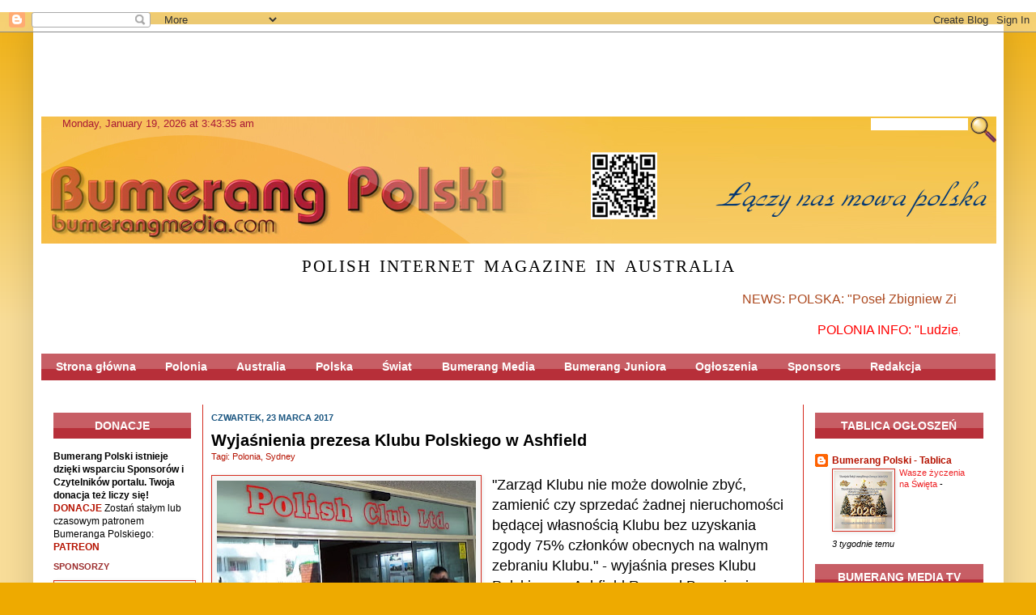

--- FILE ---
content_type: text/html; charset=UTF-8
request_url: https://www.bumerangmedia.com/2017/03/wyjasnienia-prezesa-klubu-polskiego-w.html
body_size: 36145
content:
<!DOCTYPE html>
<html class='v2' dir='ltr' xmlns='http://www.w3.org/1999/xhtml' xmlns:b='http://www.google.com/2005/gml/b' xmlns:data='http://www.google.com/2005/gml/data' xmlns:expr='http://www.google.com/2005/gml/expr'>
<head>
<link href='https://www.blogger.com/static/v1/widgets/335934321-css_bundle_v2.css' rel='stylesheet' type='text/css'/>
<meta content='IE=EmulateIE7' http-equiv='X-UA-Compatible'/>
<meta content='width=1100' name='viewport'/>
<meta content='text/html; charset=UTF-8' http-equiv='Content-Type'/>
<meta content='blogger' name='generator'/>
<link href='https://www.bumerangmedia.com/favicon.ico' rel='icon' type='image/x-icon'/>
<link href='https://www.bumerangmedia.com/2017/03/wyjasnienia-prezesa-klubu-polskiego-w.html' rel='canonical'/>
<link rel="alternate" type="application/atom+xml" title="Bumerang Polski - Atom" href="https://www.bumerangmedia.com/feeds/posts/default" />
<link rel="alternate" type="application/rss+xml" title="Bumerang Polski - RSS" href="https://www.bumerangmedia.com/feeds/posts/default?alt=rss" />
<link rel="service.post" type="application/atom+xml" title="Bumerang Polski - Atom" href="https://www.blogger.com/feeds/750759180047683793/posts/default" />

<link rel="alternate" type="application/atom+xml" title="Bumerang Polski - Atom" href="https://www.bumerangmedia.com/feeds/8613774539145588425/comments/default" />
<!--Can't find substitution for tag [blog.ieCssRetrofitLinks]-->
<link href='https://blogger.googleusercontent.com/img/b/R29vZ2xl/AVvXsEglOevOtCoSMiMEu_DzJN5f7rH3d0O54Fjzq5-b804-yxqT4XbLQyTkl2l5Mt_q3qy0fEXqDiGoCE8m6DKX9Kf6rGkPW7n_fEKUGEIpYQuPJS_HElvSa56-Y2r2_1MtE3P5T7V05vMwet0/s320/03Ashfieldwejscie.jpg' rel='image_src'/>
<meta content='https://www.bumerangmedia.com/2017/03/wyjasnienia-prezesa-klubu-polskiego-w.html' property='og:url'/>
<meta content='Wyjaśnienia prezesa Klubu Polskiego w Ashfield' property='og:title'/>
<meta content='Polish Internet Magazine in Australia. Polska - Australia - Świat - Polonia
Bumerang Polski, Bumerang Media, Polonia australijska, Sydney' property='og:description'/>
<meta content='https://blogger.googleusercontent.com/img/b/R29vZ2xl/AVvXsEglOevOtCoSMiMEu_DzJN5f7rH3d0O54Fjzq5-b804-yxqT4XbLQyTkl2l5Mt_q3qy0fEXqDiGoCE8m6DKX9Kf6rGkPW7n_fEKUGEIpYQuPJS_HElvSa56-Y2r2_1MtE3P5T7V05vMwet0/w1200-h630-p-k-no-nu/03Ashfieldwejscie.jpg' property='og:image'/>
<title>Bumerang Polski: Wyjaśnienia prezesa Klubu Polskiego w Ashfield</title>
<style>

span.fullpost {display:inline;}

</style>
<style id='page-skin-1' type='text/css'><!--
/*
-----------------------------------------------
Blogger Template Style
Name:     Simple
Designer: Josh Peterson
URL:      www.noaesthetic.com
----------------------------------------------- */
/* Variable definitions
====================
<Variable name="keycolor" description="Main Color" type="color" default="#66bbdd"/>
<Group description="Page Text" selector="body">
<Variable name="body.font" description="Font" type="font"
default="normal normal 12px Arial, Tahoma, Helvetica, FreeSans, sans-serif"/>
<Variable name="body.text.color" description="Text Color" type="color" default="#222222"/>
</Group>
<Group description="Backgrounds" selector=".body-fauxcolumns-outer">
<Variable name="body.background.color" description="Outer Background" type="color" default="#66bbdd"/>
<Variable name="content.background.color" description="Main Background" type="color" default="#ffffff"/>
<Variable name="header.background.color" description="Header Background" type="color" default="transparent"/>
</Group>
<Group description="Links" selector=".main-outer">
<Variable name="link.color" description="Link Color" type="color" default="#2288bb"/>
<Variable name="link.visited.color" description="Visited Color" type="color" default="#888888"/>
<Variable name="link.hover.color" description="Hover Color" type="color" default="#33aaff"/>
</Group>
<Group description="Blog Title" selector=".header h1">
<Variable name="header.font" description="Font" type="font"
default="normal normal 60px Arial, Tahoma, Helvetica, FreeSans, sans-serif"/>
<Variable name="header.text.color" description="Title Color" type="color" default="#3399bb" />
</Group>
<Group description="Blog Description" selector=".header .description">
<Variable name="description.text.color" description="Description Color" type="color"
default="#777777" />
</Group>
<Group description="Tabs Text" selector=".tabs-inner .widget li a">
<Variable name="tabs.font" description="Font" type="font"
default="normal normal 14px Arial, Tahoma, Helvetica, FreeSans, sans-serif"/>
<Variable name="tabs.text.color" description="Text Color" type="color" default="#999999"/>
<Variable name="tabs.selected.text.color" description="Selected Color" type="color" default="#000000"/>
</Group>
<Group description="Tabs Background" selector=".tabs-outer .PageList">
<Variable name="tabs.background.color" description="Background Color" type="color" default="#f5f5f5"/>
<Variable name="tabs.selected.background.color" description="Selected Color" type="color" default="#eeeeee"/>
</Group>
<Group description="Post Title" selector="h3.post-title, .comments h4">
<Variable name="post.title.font" description="Font" type="font"
default="normal normal 20px Arial, Tahoma, Helvetica, FreeSans, sans-serif"/>
</Group>
<Group description="Date Header" selector=".date-header">
<Variable name="date.header.color" description="Text Color" type="color"
default="#000000"/>
<Variable name="date.header.background.color" description="Background Color" type="color"
default="transparent"/>
</Group>
<Group description="Post Footer" selector=".post-footer">
<Variable name="post.footer.text.color" description="Text Color" type="color" default="#666666"/>
<Variable name="post.footer.background.color" description="Background Color" type="color"
default="#f9f9f9"/>
<Variable name="post.footer.border.color" description="Shadow Color" type="color" default="#eeeeee"/>
</Group>
<Group description="Gadgets" selector="h2">
<Variable name="widget.title.font" description="Title Font" type="font"
default="normal bold 11px Arial, Tahoma, Helvetica, FreeSans, sans-serif"/>
<Variable name="widget.title.text.color" description="Title Color" type="color" default="#000000"/>
<Variable name="widget.alternate.text.color" description="Alternate Color" type="color" default="#999999"/>
</Group>
<Group description="Images" selector=".main-inner">
<Variable name="image.background.color" description="Background Color" type="color" default="#ffffff"/>
<Variable name="image.border.color" description="Border Color" type="color" default="#eeeeee"/>
<Variable name="image.text.color" description="Caption Text Color" type="color" default="#000000"/>
</Group>
<Group description="Accents" selector=".content-inner">
<Variable name="body.rule.color" description="Separator Line Color" type="color" default="#eeeeee"/>
<Variable name="tabs.border.color" description="Tabs Border Color" type="color" default="#d52c1f"/>
</Group>
<Variable name="body.background" description="Body Background" type="background"
color="#D52C1F" default="$(color) none repeat scroll top left"/>
<Variable name="body.background.override" description="Body Background Override" type="string" default=""/>
<Variable name="body.background.gradient.cap" description="Body Gradient Cap" type="url"
default="url(//www.blogblog.com/1kt/simple/gradients_light.png)"/>
<Variable name="body.background.gradient.tile" description="Body Gradient Tile" type="url"
default="url(//www.blogblog.com/1kt/simple/body_gradient_tile_light.png)"/>
<Variable name="content.background.color.selector" description="Content Background Color Selector" type="string" default=".content-inner"/>
<Variable name="content.padding" description="Content Padding" type="length" default="10px"/>
<Variable name="content.padding.horizontal" description="Content Horizontal Padding" type="length" default="10px"/>
<Variable name="content.shadow.spread" description="Content Shadow Spread" type="length" default="40px"/>
<Variable name="content.shadow.spread.webkit" description="Content Shadow Spread (WebKit)" type="length" default="5px"/>
<Variable name="content.shadow.spread.ie" description="Content Shadow Spread (IE)" type="length" default="10px"/>
<Variable name="main.border.width" description="Main Border Width" type="length" default="0"/>
<Variable name="header.background.gradient" description="Header Gradient" type="url" default="none"/>
<Variable name="header.shadow.offset.left" description="Header Shadow Offset Left" type="length" default="-1px"/>
<Variable name="header.shadow.offset.top" description="Header Shadow Offset Top" type="length" default="-1px"/>
<Variable name="header.shadow.spread" description="Header Shadow Spread" type="length" default="1px"/>
<Variable name="header.padding" description="Header Padding" type="length" default="30px"/>
<Variable name="header.border.size" description="Header Border Size" type="length" default="1px"/>
<Variable name="header.bottom.border.size" description="Header Bottom Border Size" type="length" default="0"/>
<Variable name="header.border.horizontalsize" description="Header Horizontal Border Size" type="length" default="0"/>
<Variable name="description.text.size" description="Description Text Size" type="string" default="140%"/>
<Variable name="tabs.margin.top" description="Tabs Margin Top" type="length" default="0" />
<Variable name="tabs.margin.side" description="Tabs Side Margin" type="length" default="30px" />
<Variable name="tabs.background.gradient" description="Tabs Background Gradient" type="url"
default="url(//www.blogblog.com/1kt/simple/gradients_light.png)"/>
<Variable name="tabs.border.width" description="Tabs Border Width" type="length" default="1px"/>
<Variable name="tabs.bevel.border.width" description="Tabs Bevel Border Width" type="length" default="1px"/>
<Variable name="date.header.padding" description="Date Header Padding" type="string" default="inherit"/>
<Variable name="date.header.letterspacing" description="Date Header Letter Spacing" type="string" default="inherit"/>
<Variable name="date.header.margin" description="Date Header Margin" type="string" default="inherit"/>
<Variable name="post.margin.bottom" description="Post Bottom Margin" type="length" default="25px"/>
<Variable name="image.border.small.size" description="Image Border Small Size" type="length" default="2px"/>
<Variable name="image.border.large.size" description="Image Border Large Size" type="length" default="5px"/>
<Variable name="page.width.selector" description="Page Width Selector" type="string" default=".region-inner"/>
<Variable name="page.width" description="Page Width" type="string" default="auto"/>
<Variable name="main.section.margin" description="Main Section Margin" type="length" default="15px"/>
<Variable name="main.padding" description="Main Padding" type="length" default="15px"/>
<Variable name="main.padding.top" description="Main Padding Top" type="length" default="30px"/>
<Variable name="main.padding.bottom" description="Main Padding Bottom" type="length" default="30px"/>
<Variable name="paging.background"
color="#ffffff"
description="Background of blog paging area" type="background"
default="transparent none no-repeat scroll top center"/>
<Variable name="footer.bevel" description="Bevel border length of footer" type="length" default="0"/>
<Variable name="mobile.background.overlay" description="Mobile Background Overlay" type="string"
default="transparent none repeat scroll top left"/>
<Variable name="mobile.background.size" description="Mobile Background Size" type="string" default="auto"/>
<Variable name="mobile.button.color" description="Mobile Button Color" type="color" default="#ffffff" />
<Variable name="startSide" description="Side where text starts in blog language" type="automatic" default="left"/>
<Variable name="endSide" description="Side where text ends in blog language" type="automatic" default="right"/>
*/
/* Content
----------------------------------------------- */
body {
font: normal normal 12px Arial, Tahoma, Helvetica, FreeSans, sans-serif;
color: #000000;
background: #D52C1F none repeat scroll top left;
padding: 0 40px 40px 40px;
}
html body .region-inner {
min-width: 0;
max-width: 100%;
width: auto;
}
a:link {
text-decoration:none;
color: #B51200;
}
a:visited {
text-decoration:none;
color: #D52C1F;
}
a:hover {
text-decoration:underline;
color: #33aaff;
}
.body-fauxcolumn-outer .fauxcolumn-inner {
background: transparent url(//www.blogblog.com/1kt/simple/body_gradient_tile_light.png) repeat scroll top left;
_background-image: none;
}
.widget {margin: 10px 0 0 0 !important;}
.body-fauxcolumn-outer .cap-top {
position: absolute;
z-index: 1;
height: 400px;
width: 100%;
background: #D52C1F none repeat scroll top left;
}
.body-fauxcolumn-outer .cap-top .cap-left {
width: 100%;
background: transparent url(//www.blogblog.com/1kt/simple/gradients_light.png) repeat-x scroll top left;
_background-image: none;
}
.content-outer {
-moz-box-shadow: 0 0 40px rgba(0, 0, 0, .15);
-webkit-box-shadow: 0 0 5px rgba(0, 0, 0, .15);
-goog-ms-box-shadow: 0 0 10px #333333;
box-shadow: 0 0 40px rgba(0, 0, 0, .15);
margin-bottom: 1px;
}
.content-inner {
padding: 10px 10px;
}
.content-inner {
background-color: #ffffff;
}
/* Header
----------------------------------------------- */
.header-outer {
background: transparent url(//www.blogblog.com/1kt/simple/gradients_light.png) repeat-x scroll 0 -400px;
_background-image: none;
}
.Header h1 {
font: normal normal 60px Arial, Tahoma, Helvetica, FreeSans, sans-serif;
color: #3399bb;
text-shadow: 1px 2px 3px rgba(0, 0, 0, .2);
}
.Header h1 a {
color: #3399bb;
}
.Header .description {
font-size: 140%;
color: #222222;
}
.header-inner {
display: none;
}
.header-inner .Header .titlewrapper {
padding: 22px 30px;
}
.header-inner .Header .descriptionwrapper {
padding: 0 30px;
}
/* Tabs
----------------------------------------------- */
.tabs-inner .section:first-child {
border-top: 0 solid #b51200;
}
.tabs-inner .section:first-child ul {
margin-top: -0;
border-top: 0 solid #b51200;
border-left: 0 solid #b51200;
border-right: 0 solid #b51200;
}
.tabs-inner .widget ul {
background: #f5f5f5 url(//www.blogblog.com/1kt/simple/gradients_light.png) repeat-x scroll 0 -800px;
_background-image: none;
border-bottom: 1px solid #b51200;
margin-top: 0;
margin-left: -30px;
margin-right: -30px;
}
.tabs-inner .widget li a {
display: inline-block;
padding: .6em 1em;
font: normal normal 14px Arial, Tahoma, Helvetica, FreeSans, sans-serif;
color: #B51200;
border-left: 1px solid #ffffff;
border-right: 1px solid #b51200;
}
.tabs-inner .widget li:first-child a {
border-left: none;
}
.tabs-inner .widget li.selected a, .tabs-inner .widget li a:hover {
color: #000000;
background-color: #eeeeee;
text-decoration: none;
}
/* Columns
----------------------------------------------- */
.main-outer {
border-top: 0 solid #d52c1f;
}
.fauxcolumn-left-outer .fauxcolumn-inner {
border-right: 1px solid #d52c1f;
}
.fauxcolumn-right-outer .fauxcolumn-inner {
border-left: 1px solid #d52c1f;
}
/* Headings
----------------------------------------------- */
h2 {
margin: 0 0 1em 0;
font: normal bold 11px Arial, Tahoma, Helvetica, FreeSans, sans-serif;
color: #9c2d2d;
text-transform: uppercase;
}
/* Widgets
----------------------------------------------- */
.widget .zippy {
color: #1200b5;
text-shadow: 2px 2px 1px rgba(0, 0, 0, .1);
}
.widget .popular-posts ul {
list-style: none;
}
/* Posts
----------------------------------------------- */
.date-header span {
background-color: transparent;
color: #195580;
padding: inherit;
letter-spacing: inherit;
margin: inherit;
}
.main-inner {
padding-top: 30px;
padding-bottom: 30px;
}
.main-inner .column-center-inner {
padding: 0 15px;
}
.main-inner .column-center-inner .section {
margin: 0 15px;
}
.post {
margin: 0 0 25px 0;
}
h3.post-title, .comments h4 {
font: normal bold 20px Arial, Tahoma, Helvetica, FreeSans, sans-serif;
margin: .75em 0 0;
}
.post-body {
font-size: 110%;
line-height: 1.4;
position: relative;
}
.post-body img, .post-body .tr-caption-container, .Profile img, .Image img,
.BlogList .item-thumbnail img {
padding: 2px;
background: #f5f5f5;
border: 1px solid #D52C1F;
-moz-box-shadow: 1px 1px 5px rgba(0, 0, 0, .1);
-webkit-box-shadow: 1px 1px 5px rgba(0, 0, 0, .1);
box-shadow: 1px 1px 5px rgba(0, 0, 0, .1);
}
.post-body img, .post-body .tr-caption-container {
padding: 5px;
}
.post-body .tr-caption-container {
color: #B51200;
}
.post-body .tr-caption-container img {
padding: 0;
background: transparent;
border: none;
-moz-box-shadow: 0 0 0 rgba(0, 0, 0, .1);
-webkit-box-shadow: 0 0 0 rgba(0, 0, 0, .1);
box-shadow: 0 0 0 rgba(0, 0, 0, .1);
}
.post-header {
margin: 0 0 1.5em;
line-height: 1.6;
font-size: 90%;
}
.post-footer {
margin: 20px -2px 0;
padding: 5px 10px;
color: #B51200;
background-color: #f9f9f9;
border-bottom: 1px solid #33aaff;
line-height: 1.6;
font-size: 90%;
}
#comments .comment-author {
padding-top: 1.5em;
border-top: 1px solid #d52c1f;
background-position: 0 1.5em;
}
#comments .comment-author:first-child {
padding-top: 0;
border-top: none;
}
.avatar-image-container {
margin: .2em 0 0;
}
#comments .avatar-image-container img {
border: 1px solid #D52C1F;
}
/* Comments
----------------------------------------------- */
.comments .comments-content .icon.blog-author {
background-repeat: no-repeat;
background-image: url([data-uri]);
}
.comments .comments-content .loadmore a {
border-top: 1px solid #1200b5;
border-bottom: 1px solid #1200b5;
}
.comments .comment-thread.inline-thread {
background-color: #f9f9f9;
}
.comments .continue {
border-top: 2px solid #1200b5;
}
/* Accents
---------------------------------------------- */
.section-columns td.columns-cell {
border-left: 1px solid #d52c1f;
}
.blog-pager {
background: transparent none no-repeat scroll top center;
}
.blog-pager-older-link, .home-link,
.blog-pager-newer-link {
background-color: #ffffff;
padding: 5px;
}
.footer-outer {
border-top: 0 dashed #bbbbbb;
}
#footer {
background-image:url(https://blogger.googleusercontent.com/img/b/R29vZ2xl/AVvXsEgjbomjF36RtldAWm5JALjaywuQI6j1M5jfTmiDe54o_Yj155By3edJZPDKkQpP1OLCdJtkM4zP8igxyjgh5XgDJKK6bCljrDmyoF0XW5TLPPx2ZuZ-Rzn5K4_w5n63UWdrqoAoiPRwrw8/s1600/bumerfooter.jpg);
height:114px;
background-repeat: no-repeat;
}
/* Mobile
----------------------------------------------- */
body.mobile  {
background-size: auto;
}
.mobile .body-fauxcolumn-outer {
background: transparent none repeat scroll top left;
}
.mobile .body-fauxcolumn-outer .cap-top {
background-size: 100% auto;
}
.mobile .content-outer {
-webkit-box-shadow: 0 0 3px rgba(0, 0, 0, .15);
box-shadow: 0 0 3px rgba(0, 0, 0, .15);
padding: 0 40px;
}
body.mobile .AdSense {
margin: 0 -40px;
}
.mobile .tabs-inner .widget ul {
margin-left: 0;
margin-right: 0;
}
.mobile .post {
margin: 0;
}
.mobile .main-inner .column-center-inner .section {
margin: 0;
}
.mobile .date-header span {
padding: 0.1em 10px;
margin: 0 -10px;
}
.mobile h3.post-title {
margin: 0;
}
.mobile .blog-pager {
background: transparent none no-repeat scroll top center;
}
.mobile .footer-outer {
border-top: none;
}
.mobile .main-inner, .mobile .footer-inner {
background-color: #ffffff;
}
.mobile-index-contents {
color: #000000;
}
.mobile-link-button {
background-color: #B51200;
}
.mobile-link-button a:link, .mobile-link-button a:visited {
color: #9c2d2d;
}
.mobile .tabs-inner .section:first-child {
border-top: none;
}
.mobile .tabs-inner .PageList .widget-content {
background-color: #eeeeee;
color: #000000;
border-top: 1px solid #b51200;
border-bottom: 1px solid #b51200;
}
.mobile .tabs-inner .PageList .widget-content .pagelist-arrow {
border-left: 1px solid #b51200;
}
body {
background: url("https://lh3.googleusercontent.com/blogger_img_proxy/AEn0k_vVars3lmH_OBJUkWjjzQgDTtk5i7B29OU1CPB8ik5VdtHBek8A7dYYompDjm-dBi4wlO-mJ8RwUQ6btzvLdr9HpIKwi9nw4bXAyTe5Pw=s0-d") repeat-x scroll 0 0 #F5F5F5;
color: #6f6f6f;
font: 12px/15px sans-serif;
}
.tabs-inner .widget ul{
background: url("https://blogger.googleusercontent.com/img/b/R29vZ2xl/AVvXsEjwRszcgiF4YPeQfKoAXrc3Vclqs20CgvPrYQn92c8ArJBfa9ivyl7i0bXtEhE3TbT4URJKBuhLm91pY2vCDPsrD-1tK4jRkUJxmFUDmZFB_22jcLxPfwO48JfEHUMnVQ1CWu4VURBUZ9A/s1600/navbumcopy.jpg") repeat-x scroll 0 0 #F5F5F5;
border:0;
}
.tabs-inner .widget ul li a{
padding: .6em 1.3em;
border:0;
color:#fff;
font-weight:bold;
}
h3.post-title a{
font-weight:bold;
}h2.title{  color:#ee2326; font-size:14px;}
div.widget-content li a:link{ list-style-type:none; color:404044!important; }
a:link {color:404044 !important;}
widget.ul{list-style-type:none!important;}
ul{list-style-type:none!important;}
img.recent_thumb{height:175px!important;width:175px!important; margin-top:2px!important; }
li.clearfix b a{color:#333333!important;  font-size:16px!important; }
i {font-style: normal!important; }
ul.hardenup li a{color:#333333!important;}
ul.hardenup {
margin-left:-12px!important;
border-bottom-width: thin important;
border-bottom-style: dashed important;
border-bottom-color: 333important;
}
#Image12_img{width:245px!important; height:200px!important;     }
#Image15_img{width:245px!important; height:100px!important;     }
.item-title a{color:#ee2326!important;   }
.blog-pager-older-link, .home-link, .feed-links, .jump-link {
}
ul.recent_posts_with_thumbs {
margin-left:-20px !important;
}
.recent_posts_with_thumbs li{
clear:left !important;
padding-bottom:15px!important;
}
div.item-snippet{
margin-left:-5px!important;
}
#Image16_img{
}.PopularPosts {margin-left: -10px !important; width:180px;}
body{background:#EA0 none repeat scroll !important;     }
.body-fauxcolumn-outer .cap-top {background:#EA0 none repeat scroll !important;     }
--></style>
<style id='template-skin-1' type='text/css'><!--
body {
min-width: 1199px;
}
.content-outer, .content-fauxcolumn-outer, .region-inner {
min-width: 1199px;
max-width: 1199px;
_width: 1199px;
}
.main-inner .columns {
padding-left: 200px;
padding-right: 238px;
}
.main-inner .fauxcolumn-center-outer {
left: 200px;
right: 238px;
/* IE6 does not respect left and right together */
_width: expression(this.parentNode.offsetWidth -
parseInt("200px") -
parseInt("238px") + 'px');
}
.main-inner .fauxcolumn-left-outer {
width: 200px;
}
.main-inner .fauxcolumn-right-outer {
width: 238px;
}
.main-inner .column-left-outer {
width: 200px;
right: 100%;
margin-left: -200px;
}
.main-inner .column-right-outer {
width: 238px;
margin-right: -238px;
}
#layout {
min-width: 0;
}
#layout .content-outer {
min-width: 0;
width: 800px;
}
#layout .region-inner {
min-width: 0;
width: auto;
}
.column-left-inner {padding: 0 !important;}
--></style>
<link href='https://www.blogger.com/dyn-css/authorization.css?targetBlogID=750759180047683793&amp;zx=148b732e-4c39-4bbb-9c1c-eef9c778b9d5' media='none' onload='if(media!=&#39;all&#39;)media=&#39;all&#39;' rel='stylesheet'/><noscript><link href='https://www.blogger.com/dyn-css/authorization.css?targetBlogID=750759180047683793&amp;zx=148b732e-4c39-4bbb-9c1c-eef9c778b9d5' rel='stylesheet'/></noscript>
<meta name='google-adsense-platform-account' content='ca-host-pub-1556223355139109'/>
<meta name='google-adsense-platform-domain' content='blogspot.com'/>

<script async src="https://pagead2.googlesyndication.com/pagead/js/adsbygoogle.js?client=ca-pub-9418720098192104&host=ca-host-pub-1556223355139109" crossorigin="anonymous"></script>

<!-- data-ad-client=ca-pub-9418720098192104 -->

<link rel="stylesheet" href="https://fonts.googleapis.com/css2?display=swap&family=Source+Serif+Pro&family=Teko"></head>
<body class='loading'>
<div class='navbar section' id='navbar'><div class='widget Navbar' data-version='1' id='Navbar1'><script type="text/javascript">
    function setAttributeOnload(object, attribute, val) {
      if(window.addEventListener) {
        window.addEventListener('load',
          function(){ object[attribute] = val; }, false);
      } else {
        window.attachEvent('onload', function(){ object[attribute] = val; });
      }
    }
  </script>
<div id="navbar-iframe-container"></div>
<script type="text/javascript" src="https://apis.google.com/js/platform.js"></script>
<script type="text/javascript">
      gapi.load("gapi.iframes:gapi.iframes.style.bubble", function() {
        if (gapi.iframes && gapi.iframes.getContext) {
          gapi.iframes.getContext().openChild({
              url: 'https://www.blogger.com/navbar/750759180047683793?po\x3d8613774539145588425\x26origin\x3dhttps://www.bumerangmedia.com',
              where: document.getElementById("navbar-iframe-container"),
              id: "navbar-iframe"
          });
        }
      });
    </script><script type="text/javascript">
(function() {
var script = document.createElement('script');
script.type = 'text/javascript';
script.src = '//pagead2.googlesyndication.com/pagead/js/google_top_exp.js';
var head = document.getElementsByTagName('head')[0];
if (head) {
head.appendChild(script);
}})();
</script>
</div></div>
<div class='body-fauxcolumns'>
<div class='fauxcolumn-outer body-fauxcolumn-outer'>
<div class='cap-top'>
<div class='cap-left'></div>
<div class='cap-right'></div>
</div>
<div class='fauxborder-left'>
<div class='fauxborder-right'></div>
<div class='fauxcolumn-inner'>
</div>
</div>
<div class='cap-bottom'>
<div class='cap-left'></div>
<div class='cap-right'></div>
</div>
</div>
</div>
<div class='content'>
<div class='content-fauxcolumns'>
<div class='fauxcolumn-outer content-fauxcolumn-outer'>
<div class='cap-top'>
<div class='cap-left'></div>
<div class='cap-right'></div>
</div>
<div class='fauxborder-left'>
<div class='fauxborder-right'></div>
<div class='fauxcolumn-inner'>
</div>
</div>
<div class='cap-bottom'>
<div class='cap-left'></div>
<div class='cap-right'></div>
</div>
</div>
</div>
<div class='content-outer'>
<div class='content-cap-top cap-top'>
<div class='cap-left'></div>
<div class='cap-right'></div>
</div>
<div class='fauxborder-left content-fauxborder-left'>
<div class='fauxborder-right content-fauxborder-right'></div>
<div class='content-inner'>
<header>
<div class='header-outer'>
<div class='header-cap-top cap-top'>
<div class='cap-left'></div>
<div class='cap-right'></div>
</div>
<div class='fauxborder-left header-fauxborder-left'>
<div class='fauxborder-right header-fauxborder-right'></div>
<div class='region-inner header-inner'>
<div class='header section' id='header'><div class='widget Header' data-version='1' id='Header1'>
<div id='header-inner'>
<a href='https://www.bumerangmedia.com/' style='display: block'>
<img alt='Bumerang Polski' height='187px; ' id='Header1_headerimg' src='https://blogger.googleusercontent.com/img/b/R29vZ2xl/AVvXsEjetlGBRhHghHuimmGuhYBKaXZrJrMpVGVwuhbau_rHuEy7cT4-3nE_wFdbjxCl_Lkrz-lkgYPkXwrYIdwcd0iOMYNi8FJSS84Wz-bz_wkYS3Q3u3DkC9QNwCRD9e8EHU4icImW_etUDOc/s1600/BumerangPol-LOGO-1AAblogImage2.jpg' style='display: block' width='1020px; '/>
</a>
<div class='descriptionwrapper'>
<p class='description'><span>Niezależny, internetowy magazyn  Polaków  w Australii.
 
Polska, Australia, Świat, Polonia</span></p>
</div>
</div>
</div></div>
</div>
</div>
<div class='header-cap-bottom cap-bottom'>
<div class='cap-left'></div>
<div class='cap-right'></div>
</div>
</div>
</header>
<div class='tabs-outer'>
<div class='tabs-cap-top cap-top'>
<div class='cap-left'></div>
<div class='cap-right'></div>
</div>
<div class='fauxborder-left tabs-fauxborder-left'>
<div class='fauxborder-right tabs-fauxborder-right'></div>
<div class='region-inner tabs-inner'>
<div class='tabs section' id='crosscol'><div class='widget HTML' data-version='1' id='HTML23'>
<div class='widget-content'>
<script async src="//pagead2.googlesyndication.com/pagead/js/adsbygoogle.js"></script>
<!-- Reklama G -->
<ins class="adsbygoogle"
     style="display:inline-block;width:1100px;height:90px"
     data-ad-client="ca-pub-2701003297638321"
     data-ad-slot="9690545362"></ins>
<script>
(adsbygoogle = window.adsbygoogle || []).push({});
</script>
</div>
<div class='clear'></div>
</div></div>
<div class='tabs section' id='crosscol-overflow'><div class='widget HTML' data-version='1' id='HTML10'>
<div class='widget-content'>
<style type="text/css">

body {
color: #000000 !important;
}

.post-labels {
position: absolute !important;
top: 23px !important;
left: 0px !important;
}

.post-title {
padding-top: 0px !important;
margin-top: 0px !important;
}

.post-body {
padding-top: 15px !important;
}

.post-footer {
background-color: #FFF !important;
}

.ppt {
background-image: none !important;
background-color: white !important;
width: 1155px;
height: 160px;
margin-left: -20px !important;
margin-right: 0 !important;
position: relative;
padding: 0;
}

.ppt li {
	list-style-type: none;
	position: absolute;
	top: 0;
	left: 0;
margin: 0 !important;
padding: 0;
}    

.ppt li a {
margin: 0px !mportant;
padding: 0px !mportant;
}  

.ppt li a:hover {
border: 0 !important;
}  

.post-body img, .post-body .tr-caption-container {
padding: 0px !important;
}

.main-inner .column-center-inner,
.main-inner .column-center-inner, .main-inner .column-left-inner, .main-inner .column-right-inner {
padding: 0 0px !important;
}

h2.title {
background: url("https://blogger.googleusercontent.com/img/b/R29vZ2xl/AVvXsEjwRszcgiF4YPeQfKoAXrc3Vclqs20CgvPrYQn92c8ArJBfa9ivyl7i0bXtEhE3TbT4URJKBuhLm91pY2vCDPsrD-1tK4jRkUJxmFUDmZFB_22jcLxPfwO48JfEHUMnVQ1CWu4VURBUZ9A/s1600/navbumcopy.jpg") repeat-x scroll 0 0 whiteSmoke!important;
line-height: 32px!important;
text-align: center!important;
color: white!important;
}

.post-body img, .post-body .tr-caption-container {
padding: 3px !important;
}

.main-inner .column-center-inner .section {
margin: 0 10px;
}

.tr-caption {
padding-top: 2px;
}


</style>

<script src="//ajax.googleapis.com/ajax/libs/jquery/1.8.2/jquery.min.js"></script>

<div id="new-header" style="margin-top: -10px;margin-left: -30px; position: relative; height: 205px; width: 1180px;">
<div id="apause" style="width: 1026px; height: 157px;float: left; margin-bottom: 15px;">
<a href="https://www.bumerangmedia.com"><img src="https://blogger.googleusercontent.com/img/b/R29vZ2xl/AVvXsEgM6bFv7bgl8Ro_VA04kum023dwxOY9T9tyH8pqKQ1dl_W8StoDtPB4nkRMdTnzqnta9rz-gzgeGBDuPu50uX1WJcPMKvZMP3H_gJ-_CVdVIURigdn79BTx049CDKw_uqliyVPcRsW97c8/s1600/bumhead.jpg" width="1180" height="157"/></a>



</div>
<div id='new-search' style="float: right; position: absolute; top: 0; right: 0;">
<form id="searchthis" action="http://bumerangmedia.com/search">
	<div style="z-index: 999; position: relative;">
		<input style="padding: 0; width: 120px; position: absolute; right: 35px; top: 2px; border: 0;" class='searchtext' id='q' name='q' type='text'/>
		<input style="" class='searchsubmit' type='image' name='submit' src='http://icons.iconarchive.com/icons/franksouza183/fs/32/Actions-zoom-icon.png'/>
	</div>
</form>
</div>
<div id="clock-div" style="top: 0px;position: absolute;left: 0px;">
<iframe src="https://free.timeanddate.com/clock/i393z6ua/n240/fs13/fca91a36/tct/pct/tt0" frameborder="0" width="288" height="17" allowtransparency="true"></iframe>


</div>


<div style="width:1180px;text-align:center;">

<h1 style="line-height: 0.65; font-family: Georgia,serif; font-variant: small-caps; text-transform: none; font-weight: 100;clear: both; font-size: 30px;letter-spacing: 2px;">polish internet magazine in australia</h1>


</div>
</div>






<script type="text/javascript">
$('.ppt li:gt(0)').hide();
$('.ppt li:last').addClass('last');
var cur = $('.ppt li:first');
function animate() {
	cur.fadeOut( 1000 );
	if ( cur.attr('class') == 'last' )
		cur = $('.ppt li:first');
	else
		cur = cur.next();
	cur.fadeIn( 1000 );
}
$(function() {
	setInterval( "animate()", 10000 );
} );
</script>
</div>
<div class='clear'></div>
</div><div class='widget HTML' data-version='1' id='HTML20'>
<div class='widget-content'>
<marquee style="height: 23px;"
 behavior="scroll" direction="left" bgcolor="#FFFFFF"
 loop="100" scrollamount="3" scrolldelay="3"
 height="10" width="1100" hspace="1" i 
  uksiwonats mytanebovspace="0.2"
 align="center"><font size="3"color="#AD4A20">NEWS:    POLSKA: 
 "Poseł Zbigniew Ziobro uzyskał ochronę międzynarodową i azyl polityczny na Węgrzech w związku z naruszeniami praw i wolności na terytorium Polski gwarantowanych prawem międzynarodowym" &#8211; przekazał w poniedziałek za pośrednictwem platformy X mec. Bartosz Lewandowski, pełnomocnik byłego ministra sprawiedliwości.

Jak dodał, decyzja węgierskiego rządu została podjęta na mocy ustawy o prawie do azylu z 2007 r. Były minister sprawiedliwości to drugi po Marcinie Romanowskim, byłym wiceszefie MS, polityk PiS, który otrzymał azyl w Budapeszcie.



 * * * AUSTRALIA:  
W Sydney trwają masowe protesty oraz batalie prawne przeciwko nowym, kontrowersyjnym przepisom antyprotestacyjnym wprowadzonym przez rząd NSW. Po ataku terrorystycznym na Bondi Beach w grudniu 2025 roku, rząd Chrisa Minnsa wprowadził przepisy umożliwiające policji wydawanie "deklaracji ograniczenia zgromadzeń publicznych" (Public Assembly Restriction Declaration) na okres do 90 dni. * Jedna kobieta zginęła w Sydney po tym, jak gałąź drzewa spadła na jej samochód podczas nawałnicy. Służby ratunkowe (SES) odebrały ponad 1400 zgłoszeń o pomoc, a w północnych dzielnicach miasta (Northern Beaches) zarządzono ewakuacje z powodu powodzi.
 * * * SWIAT: Unia Europejska formalnie podpisała umowę o wolnym handlu z blokiem Mercosur w sobotę, 17 stycznia 2026 roku. Ceremonia odbyła się w Asuncion, stolicy Paragwaju, który sprawuje obecnie prezydencję w południowoamerykańskim bloku. Porozumienie tworzy największą strefę wolnego handlu na świecie, obejmującą rynek wart blisko 20% światowego PKB i ponad 700 milionów konsumentów. Polska, Francja, Austria, Irlandia i Węgry głosowały przeciw, jednak nie zdołały zebrać mniejszości blokującej.Podpisanie umowy nie oznacza jej pełnego wejścia w życie. Dokument musi teraz zostać zatwierdzony przez Parlament Europejski 




</font></marquee>
</div>
<div class='clear'></div>
</div><div class='widget HTML' data-version='1' id='HTML24'>
<div class='widget-content'>
<marquee style="height: 23px;"
 behavior="scroll" direction="left" bgcolor="#FFFFFF"
 loop="100" scrollamount="2" scrolldelay="1"
 height="10" width="1100" hspace="5" vspace="1"
 align="center"><font size="3"color="#FF0000"> POLONIA INFO:   "Ludzie, dokąd wyście przyjechali?" - monodram Alka Silbera w wykonaniu Krzysztofa Kaczmarka - Klub Polski w Bankstown, 22.11, godz 18:30; Klub Polski w Ashfield, 23.11, godz. 15:30
</font></marquee><blockquote></blockquote><a href="http://lotdodomu.com"></a>
</div>
<div class='clear'></div>
</div><div class='widget PageList' data-version='1' id='PageList2'>
<h2>Menu</h2>
<div class='widget-content'>
<ul>
<li>
<a href='https://www.bumerangmedia.com/'>Strona główna</a>
</li>
<li>
<a href="https://www.bumerangmedia.com/search/label/Polonia">Polonia</a>
</li>
<li>
<a href="https://www.bumerangmedia.com/search/label/Australia?max-results=5">Australia</a>
</li>
<li>
<a href="https://www.bumerangmedia.com/search/label/Polska?max-results=5">Polska</a>
</li>
<li>
<a href="https://www.bumerangmedia.com/search/label/%C5%9Awiat?max-results=5">Świat</a>
</li>
<li>
<a href='https://www.youtube.com/user/BumerangMedia'>Bumerang Media</a>
</li>
<li>
<a href="https://bumerangjuniora.blogspot.com/">Bumerang Juniora</a>
</li>
<li>
<a href='http://twojrzut.blogspot.com.au/'>Ogłoszenia</a>
</li>
<li>
<a href="https://www.bumerangmedia.com/p/sponsorzy.html">Sponsors</a>
</li>
<li>
<a href="https://www.bumerangmedia.com/p/redakcja.html">Redakcja</a>
</li>
</ul>
<div class='clear'></div>
</div>
</div></div>
</div>
</div>
<div class='tabs-cap-bottom cap-bottom'>
<div class='cap-left'></div>
<div class='cap-right'></div>
</div>
</div>
<div class='main-outer'>
<div class='main-cap-top cap-top'>
<div class='cap-left'></div>
<div class='cap-right'></div>
</div>
<div class='fauxborder-left main-fauxborder-left'>
<div class='fauxborder-right main-fauxborder-right'></div>
<div class='region-inner main-inner'>
<div class='columns fauxcolumns'>
<div class='fauxcolumn-outer fauxcolumn-center-outer'>
<div class='cap-top'>
<div class='cap-left'></div>
<div class='cap-right'></div>
</div>
<div class='fauxborder-left'>
<div class='fauxborder-right'></div>
<div class='fauxcolumn-inner'>
</div>
</div>
<div class='cap-bottom'>
<div class='cap-left'></div>
<div class='cap-right'></div>
</div>
</div>
<div class='fauxcolumn-outer fauxcolumn-left-outer'>
<div class='cap-top'>
<div class='cap-left'></div>
<div class='cap-right'></div>
</div>
<div class='fauxborder-left'>
<div class='fauxborder-right'></div>
<div class='fauxcolumn-inner'>
</div>
</div>
<div class='cap-bottom'>
<div class='cap-left'></div>
<div class='cap-right'></div>
</div>
</div>
<div class='fauxcolumn-outer fauxcolumn-right-outer'>
<div class='cap-top'>
<div class='cap-left'></div>
<div class='cap-right'></div>
</div>
<div class='fauxborder-left'>
<div class='fauxborder-right'></div>
<div class='fauxcolumn-inner'>
</div>
</div>
<div class='cap-bottom'>
<div class='cap-left'></div>
<div class='cap-right'></div>
</div>
</div>
<!-- corrects IE6 width calculation -->
<div class='columns-inner'>
<div class='column-center-outer'>
<div class='column-center-inner'>
<div class='main section' id='main'><div class='widget Blog' data-version='1' id='Blog1'>
<div class='blog-posts hfeed'>

          <div class="date-outer">
        
<h2 class='date-header'><span>czwartek, 23 marca 2017</span></h2>

          <div class="date-posts">
        
<div class='post-outer'>
<div class='post hentry' itemscope='itemscope' itemtype='http://schema.org/BlogPosting'>
<a name='8613774539145588425'></a>
<h3 class='post-title entry-title' itemprop='name'>
Wyjaśnienia prezesa Klubu Polskiego w Ashfield
</h3>
<div class='post-header'>
<div class='post-header-line-1'></div>
</div>
<div class='post-body entry-content' id='post-body-8613774539145588425' itemprop='articleBody'>
<table align="center" cellpadding="0" cellspacing="0" class="tr-caption-container" style="float: left; margin-right: 1em; text-align: left;"><tbody>
<tr><td style="text-align: center;"><a href="https://blogger.googleusercontent.com/img/b/R29vZ2xl/AVvXsEglOevOtCoSMiMEu_DzJN5f7rH3d0O54Fjzq5-b804-yxqT4XbLQyTkl2l5Mt_q3qy0fEXqDiGoCE8m6DKX9Kf6rGkPW7n_fEKUGEIpYQuPJS_HElvSa56-Y2r2_1MtE3P5T7V05vMwet0/s1600/03Ashfieldwejscie.jpg" imageanchor="1" style="margin-left: auto; margin-right: auto;"><img border="0" height="254" src="https://blogger.googleusercontent.com/img/b/R29vZ2xl/AVvXsEglOevOtCoSMiMEu_DzJN5f7rH3d0O54Fjzq5-b804-yxqT4XbLQyTkl2l5Mt_q3qy0fEXqDiGoCE8m6DKX9Kf6rGkPW7n_fEKUGEIpYQuPJS_HElvSa56-Y2r2_1MtE3P5T7V05vMwet0/s320/03Ashfieldwejscie.jpg" width="320" /></a></td></tr>
<tr><td class="tr-caption" style="text-align: center;">Kto może, kto nie może wejść na zebranie klubowe. Dokładne<br />
sprawdzanie... <em>Fot. K.Bajkowski</em></td></tr>
</tbody></table>
<span style="font-family: &quot;helvetica neue&quot; , &quot;arial&quot; , &quot;helvetica&quot; , sans-serif;"><span style="font-size: large;">"Zarząd Klubu nie może dowolnie zbyć, zamienić czy sprzedać żadnej nieruchomości będącej własnością Klubu bez uzyskania zgody 75% członków obecnych na walnym zebraniu Klubu." - wyjaśnia preses Klubu Polskiego w Ashfield Ryszard Borysiewicz w przesłanym dziś &nbsp;do nas komunikacie Zarządu.</span>&nbsp;</span><br />
<span style="font-family: &quot;helvetica neue&quot; , &quot;arial&quot; , &quot;helvetica&quot; , sans-serif;"></span><br />
<span style="font-family: &quot;helvetica neue&quot; , &quot;arial&quot; , &quot;helvetica&quot; , sans-serif;">Jak już informowaliśmy, w niedzielę, 19 marca odbyło się wale zebranie członków Klubu Polskiego w Ashfield, na którym większością czterech głosów (135/139) przyznano status <em>non-core</em> nieruchomości, na której znajduje się spalona część klubu i parking. Tuż przed zebraniem odbył się pod budynkiem Klubu burzliwy wiec protestacyjny m.in. przeciwko sprzedaży majątku Klubu.&nbsp;&nbsp;Prezes Borysiewicz wyjaśnia, że&nbsp;przegłosowanie wniosku&nbsp;było &nbsp;konieczne&nbsp;z powodów legislacyjnych i umożliwienia rozpoczęcia procesu przebudowy&nbsp; części Klubu.</span><br />
<span style="font-family: &quot;helvetica neue&quot; , &quot;arial&quot; , &quot;helvetica&quot; , sans-serif;"></span><br />
<a name="more"></a><br />
<span style="font-family: &quot;helvetica neue&quot; , &quot;arial&quot; , &quot;helvetica&quot; , sans-serif;">Oto pełny komunikat Zarządu Klubu Polskiego w Ashfield po walnym zebraniu członków w dniu 19 marca br.</span><br />
<br />
<div class="separator" style="clear: both; text-align: center;">
<a href="https://blogger.googleusercontent.com/img/b/R29vZ2xl/AVvXsEhlGop56BUvrt6HBDv8_vyxJ_hG_VZf92QSGxYXMq_xFPV3QoPshyPn6IRIBvit2m2_Q08aTHki36VuL7cnLsFs3VPI12KWHHvzz_tCgrbFaf-BPwCiM9Dx8S8PxCV1l_A-2rzydqsuoVI/s1600/PCA+Notice+20170323+POL.JPG" imageanchor="1" style="margin-left: 1em; margin-right: 1em;"><img border="0" src="https://blogger.googleusercontent.com/img/b/R29vZ2xl/AVvXsEhlGop56BUvrt6HBDv8_vyxJ_hG_VZf92QSGxYXMq_xFPV3QoPshyPn6IRIBvit2m2_Q08aTHki36VuL7cnLsFs3VPI12KWHHvzz_tCgrbFaf-BPwCiM9Dx8S8PxCV1l_A-2rzydqsuoVI/s1600/PCA+Notice+20170323+POL.JPG" /></a></div>
<br />
<strong><span style="font-family: &quot;helvetica neue&quot; , &quot;arial&quot; , &quot;helvetica&quot; , sans-serif;">Dla wyjaśnienia zarzutu&nbsp;prezesa Borysiewicza &nbsp;pod adresem mediów polonijnych podajemy fragment komunikatu o AGM 2017, który znajduje się na stronie internetowej Klubu, a dotyczący różnicy między <em>core</em> i <em>non-core property</em>:</span></strong><br />
<br />
<div class="separator" style="clear: both; text-align: center;">
<a href="https://blogger.googleusercontent.com/img/b/R29vZ2xl/AVvXsEjKr41qVbsJuoz8btREOfL5VKyEsQX2qvU-XDVjdfHvsKcR0jXAaK0VS6KHeUPSbjKNnGVnD2HkwHV71HeO7nNfHLrT3gZ88Lug6rJKPmka-b_SckGpJv8EMvUnPKm8VgefJZnxOn4nax4/s1600/03core-non-core.jpg" imageanchor="1" style="margin-left: 1em; margin-right: 1em;"><img border="0" height="331" src="https://blogger.googleusercontent.com/img/b/R29vZ2xl/AVvXsEjKr41qVbsJuoz8btREOfL5VKyEsQX2qvU-XDVjdfHvsKcR0jXAaK0VS6KHeUPSbjKNnGVnD2HkwHV71HeO7nNfHLrT3gZ88Lug6rJKPmka-b_SckGpJv8EMvUnPKm8VgefJZnxOn4nax4/s640/03core-non-core.jpg" width="640" /></a></div>
<br />
<div class="separator" style="clear: both; text-align: center;">
<a href="https://blogger.googleusercontent.com/img/b/R29vZ2xl/AVvXsEhnBMzcoFfg4wYCk2bvSoF3t-K4H-fWLbXqzeckuRWg1z81RfpDbJ6nQEfg5cZJF9wLI7xddxypUpRoN8TF-Aq9zn-iA-PBamg_-VJRNM6h5tqAlNBil-xJtcadiue58FzcSRCpq4WikHk/s1600/03core-non-coreA.jpg" imageanchor="1" style="margin-left: 1em; margin-right: 1em;"><img border="0" height="100" src="https://blogger.googleusercontent.com/img/b/R29vZ2xl/AVvXsEhnBMzcoFfg4wYCk2bvSoF3t-K4H-fWLbXqzeckuRWg1z81RfpDbJ6nQEfg5cZJF9wLI7xddxypUpRoN8TF-Aq9zn-iA-PBamg_-VJRNM6h5tqAlNBil-xJtcadiue58FzcSRCpq4WikHk/s640/03core-non-coreA.jpg" width="640" /></a></div>
<br />
<div class="MsoNormal" style="margin: 0cm 0cm 10pt;">
<span lang="PL" style="color: #212121; font-family: &quot;Times New Roman&quot;,&quot;serif&quot;; font-size: 12pt; line-height: 115%; mso-ansi-language: PL;">Różnica
pomiędzy obiektem głównym (core property) a obiektem pobocznym (non-core
property) jest taka, że obiekt główny nie może być sprzedany lub zbyty przez
Klub (z wyjątkiem na ograniczone cele określone w Regulaminach) bez
zatwierdzenia członków w walnym zebraniu. Natomiast obiekt poboczny (non-core)
może być zbyty przez Klub na podstawie rezolucji Zarządu Klubu i bez potrzeby
otrzymania zezwolenia członków na walnym zebraniu.<em> (tłum. Andrzej Rosiak)<o:p></o:p></em></span></div>
<div style='clear: both;'></div>
</div>
<div class='post-footer'>
<div class='post-footer-line post-footer-line-1'><span class='post-author vcard'>
</span>
<span class='post-timestamp'>
.
<a class='timestamp-link' href='https://www.bumerangmedia.com/2017/03/wyjasnienia-prezesa-klubu-polskiego-w.html' itemprop='url' rel='bookmark' title='permanent link'><abbr class='published' itemprop='datePublished' title='2017-03-23T23:34:00+11:00'>23:34</abbr></a>
</span>
<span class='post-comment-link'>
</span>
<span class='post-icons'>
<span class='item-control blog-admin pid-2109408108'>
<a href='https://www.blogger.com/post-edit.g?blogID=750759180047683793&postID=8613774539145588425&from=pencil' title='Edytuj post'>
<img alt='' class='icon-action' height='18' src='https://resources.blogblog.com/img/icon18_edit_allbkg.gif' width='18'/>
</a>
</span>
</span>
<div class='post-share-buttons goog-inline-block'>
<a class='goog-inline-block share-button sb-email' href='https://www.blogger.com/share-post.g?blogID=750759180047683793&postID=8613774539145588425&target=email' target='_blank' title='Wyślij pocztą e-mail'><span class='share-button-link-text'>Wyślij pocztą e-mail</span></a><a class='goog-inline-block share-button sb-blog' href='https://www.blogger.com/share-post.g?blogID=750759180047683793&postID=8613774539145588425&target=blog' onclick='window.open(this.href, "_blank", "height=270,width=475"); return false;' target='_blank' title='Wrzuć na bloga'><span class='share-button-link-text'>Wrzuć na bloga</span></a><a class='goog-inline-block share-button sb-twitter' href='https://www.blogger.com/share-post.g?blogID=750759180047683793&postID=8613774539145588425&target=twitter' target='_blank' title='Udostępnij w X'><span class='share-button-link-text'>Udostępnij w X</span></a><a class='goog-inline-block share-button sb-facebook' href='https://www.blogger.com/share-post.g?blogID=750759180047683793&postID=8613774539145588425&target=facebook' onclick='window.open(this.href, "_blank", "height=430,width=640"); return false;' target='_blank' title='Udostępnij w usłudze Facebook'><span class='share-button-link-text'>Udostępnij w usłudze Facebook</span></a><a class='goog-inline-block share-button sb-pinterest' href='https://www.blogger.com/share-post.g?blogID=750759180047683793&postID=8613774539145588425&target=pinterest' target='_blank' title='Udostępnij w serwisie Pinterest'><span class='share-button-link-text'>Udostępnij w serwisie Pinterest</span></a>
</div>
</div>
<div class='post-footer-line post-footer-line-2'><span class='post-labels'>
Tagi:
<a href='https://www.bumerangmedia.com/search/label/Polonia?max-results=5' rel='tag'>Polonia</a>,
<a href='https://www.bumerangmedia.com/search/label/Sydney?max-results=5' rel='tag'>Sydney</a>
</span>
</div>
<div class='post-footer-line post-footer-line-3'><span class='post-location'>
</span>
</div>
</div>
</div>
<div class='comments' id='comments'>
<a name='comments'></a>
<h4>5 komentarzy:</h4>
<div class='comments-content'>
<script async='async' src='' type='text/javascript'></script>
<script type='text/javascript'>
    (function() {
      var items = null;
      var msgs = null;
      var config = {};

// <![CDATA[
      var cursor = null;
      if (items && items.length > 0) {
        cursor = parseInt(items[items.length - 1].timestamp) + 1;
      }

      var bodyFromEntry = function(entry) {
        var text = (entry &&
                    ((entry.content && entry.content.$t) ||
                     (entry.summary && entry.summary.$t))) ||
            '';
        if (entry && entry.gd$extendedProperty) {
          for (var k in entry.gd$extendedProperty) {
            if (entry.gd$extendedProperty[k].name == 'blogger.contentRemoved') {
              return '<span class="deleted-comment">' + text + '</span>';
            }
          }
        }
        return text;
      }

      var parse = function(data) {
        cursor = null;
        var comments = [];
        if (data && data.feed && data.feed.entry) {
          for (var i = 0, entry; entry = data.feed.entry[i]; i++) {
            var comment = {};
            // comment ID, parsed out of the original id format
            var id = /blog-(\d+).post-(\d+)/.exec(entry.id.$t);
            comment.id = id ? id[2] : null;
            comment.body = bodyFromEntry(entry);
            comment.timestamp = Date.parse(entry.published.$t) + '';
            if (entry.author && entry.author.constructor === Array) {
              var auth = entry.author[0];
              if (auth) {
                comment.author = {
                  name: (auth.name ? auth.name.$t : undefined),
                  profileUrl: (auth.uri ? auth.uri.$t : undefined),
                  avatarUrl: (auth.gd$image ? auth.gd$image.src : undefined)
                };
              }
            }
            if (entry.link) {
              if (entry.link[2]) {
                comment.link = comment.permalink = entry.link[2].href;
              }
              if (entry.link[3]) {
                var pid = /.*comments\/default\/(\d+)\?.*/.exec(entry.link[3].href);
                if (pid && pid[1]) {
                  comment.parentId = pid[1];
                }
              }
            }
            comment.deleteclass = 'item-control blog-admin';
            if (entry.gd$extendedProperty) {
              for (var k in entry.gd$extendedProperty) {
                if (entry.gd$extendedProperty[k].name == 'blogger.itemClass') {
                  comment.deleteclass += ' ' + entry.gd$extendedProperty[k].value;
                } else if (entry.gd$extendedProperty[k].name == 'blogger.displayTime') {
                  comment.displayTime = entry.gd$extendedProperty[k].value;
                }
              }
            }
            comments.push(comment);
          }
        }
        return comments;
      };

      var paginator = function(callback) {
        if (hasMore()) {
          var url = config.feed + '?alt=json&v=2&orderby=published&reverse=false&max-results=50';
          if (cursor) {
            url += '&published-min=' + new Date(cursor).toISOString();
          }
          window.bloggercomments = function(data) {
            var parsed = parse(data);
            cursor = parsed.length < 50 ? null
                : parseInt(parsed[parsed.length - 1].timestamp) + 1
            callback(parsed);
            window.bloggercomments = null;
          }
          url += '&callback=bloggercomments';
          var script = document.createElement('script');
          script.type = 'text/javascript';
          script.src = url;
          document.getElementsByTagName('head')[0].appendChild(script);
        }
      };
      var hasMore = function() {
        return !!cursor;
      };
      var getMeta = function(key, comment) {
        if ('iswriter' == key) {
          var matches = !!comment.author
              && comment.author.name == config.authorName
              && comment.author.profileUrl == config.authorUrl;
          return matches ? 'true' : '';
        } else if ('deletelink' == key) {
          return config.baseUri + '/comment/delete/'
               + config.blogId + '/' + comment.id;
        } else if ('deleteclass' == key) {
          return comment.deleteclass;
        }
        return '';
      };

      var replybox = null;
      var replyUrlParts = null;
      var replyParent = undefined;

      var onReply = function(commentId, domId) {
        if (replybox == null) {
          // lazily cache replybox, and adjust to suit this style:
          replybox = document.getElementById('comment-editor');
          if (replybox != null) {
            replybox.height = '250px';
            replybox.style.display = 'block';
            replyUrlParts = replybox.src.split('#');
          }
        }
        if (replybox && (commentId !== replyParent)) {
          replybox.src = '';
          document.getElementById(domId).insertBefore(replybox, null);
          replybox.src = replyUrlParts[0]
              + (commentId ? '&parentID=' + commentId : '')
              + '#' + replyUrlParts[1];
          replyParent = commentId;
        }
      };

      var hash = (window.location.hash || '#').substring(1);
      var startThread, targetComment;
      if (/^comment-form_/.test(hash)) {
        startThread = hash.substring('comment-form_'.length);
      } else if (/^c[0-9]+$/.test(hash)) {
        targetComment = hash.substring(1);
      }

      // Configure commenting API:
      var configJso = {
        'maxDepth': config.maxThreadDepth
      };
      var provider = {
        'id': config.postId,
        'data': items,
        'loadNext': paginator,
        'hasMore': hasMore,
        'getMeta': getMeta,
        'onReply': onReply,
        'rendered': true,
        'initComment': targetComment,
        'initReplyThread': startThread,
        'config': configJso,
        'messages': msgs
      };

      var render = function() {
        if (window.goog && window.goog.comments) {
          var holder = document.getElementById('comment-holder');
          window.goog.comments.render(holder, provider);
        }
      };

      // render now, or queue to render when library loads:
      if (window.goog && window.goog.comments) {
        render();
      } else {
        window.goog = window.goog || {};
        window.goog.comments = window.goog.comments || {};
        window.goog.comments.loadQueue = window.goog.comments.loadQueue || [];
        window.goog.comments.loadQueue.push(render);
      }
    })();
// ]]>
  </script>
<div id='comment-holder'>
<div class="comment-thread toplevel-thread"><ol id="top-ra"><li class="comment" id="c7638920050814884590"><div class="avatar-image-container"><img src="//www.blogger.com/img/blogger_logo_round_35.png" alt=""/></div><div class="comment-block"><div class="comment-header"><cite class="user"><a href="https://www.blogger.com/profile/16340487150913411393" rel="nofollow">Ewa</a></cite><span class="icon user "></span><span class="datetime secondary-text"><a rel="nofollow" href="https://www.bumerangmedia.com/2017/03/wyjasnienia-prezesa-klubu-polskiego-w.html?showComment=1490430979361#c7638920050814884590">25 marca 2017 19:36</a></span></div><p class="comment-content">I wez zaufaj Prezesowi ;)</p><span class="comment-actions secondary-text"><a class="comment-reply" target="_self" data-comment-id="7638920050814884590">Odpowiedz</a><span class="item-control blog-admin blog-admin pid-618011919"><a target="_self" href="https://www.blogger.com/comment/delete/750759180047683793/7638920050814884590">Usuń</a></span></span></div><div class="comment-replies"><div id="c7638920050814884590-rt" class="comment-thread inline-thread hidden"><span class="thread-toggle thread-expanded"><span class="thread-arrow"></span><span class="thread-count"><a target="_self">Odpowiedzi</a></span></span><ol id="c7638920050814884590-ra" class="thread-chrome thread-expanded"><div></div><div id="c7638920050814884590-continue" class="continue"><a class="comment-reply" target="_self" data-comment-id="7638920050814884590">Odpowiedz</a></div></ol></div></div><div class="comment-replybox-single" id="c7638920050814884590-ce"></div></li><li class="comment" id="c5570891172296037973"><div class="avatar-image-container"><img src="//www.blogger.com/img/blogger_logo_round_35.png" alt=""/></div><div class="comment-block"><div class="comment-header"><cite class="user"><a href="https://www.blogger.com/profile/15222100995754951351" rel="nofollow">Stefan Wiśniowski</a></cite><span class="icon user "></span><span class="datetime secondary-text"><a rel="nofollow" href="https://www.bumerangmedia.com/2017/03/wyjasnienia-prezesa-klubu-polskiego-w.html?showComment=1490453518494#c5570891172296037973">26 marca 2017 01:51</a></span></div><p class="comment-content">Trzeba znać różnice pomiędzy prawem stanowym, a statutem klubu. Dokument najbardziej rygorystyczny jest prawomocny &#8211; w tym przypadku statut wymaga 75% zgody głosujących członków aby sprzedać nieruchomość, a prawo NPW tego nie zmienia.<br></p><span class="comment-actions secondary-text"><a class="comment-reply" target="_self" data-comment-id="5570891172296037973">Odpowiedz</a><span class="item-control blog-admin blog-admin pid-1551425487"><a target="_self" href="https://www.blogger.com/comment/delete/750759180047683793/5570891172296037973">Usuń</a></span></span></div><div class="comment-replies"><div id="c5570891172296037973-rt" class="comment-thread inline-thread"><span class="thread-toggle thread-expanded"><span class="thread-arrow"></span><span class="thread-count"><a target="_self">Odpowiedzi</a></span></span><ol id="c5570891172296037973-ra" class="thread-chrome thread-expanded"><div><li class="comment" id="c5003267431251714544"><div class="avatar-image-container"><img src="//resources.blogblog.com/img/blank.gif" alt=""/></div><div class="comment-block"><div class="comment-header"><cite class="user">Anonimowy</cite><span class="icon user "></span><span class="datetime secondary-text"><a rel="nofollow" href="https://www.bumerangmedia.com/2017/03/wyjasnienia-prezesa-klubu-polskiego-w.html?showComment=1490538963015#c5003267431251714544">27 marca 2017 01:36</a></span></div><p class="comment-content">Zgoda, konstytucja klubowa mowi: only ordinary members are allowed to cast their vote - but in reality associate members were allowed to cast their vote as well..<br></p><span class="comment-actions secondary-text"><span class="item-control blog-admin blog-admin pid-8667963"><a target="_self" href="https://www.blogger.com/comment/delete/750759180047683793/5003267431251714544">Usuń</a></span></span></div><div class="comment-replies"><div id="c5003267431251714544-rt" class="comment-thread inline-thread hidden"><span class="thread-toggle thread-expanded"><span class="thread-arrow"></span><span class="thread-count"><a target="_self">Odpowiedzi</a></span></span><ol id="c5003267431251714544-ra" class="thread-chrome thread-expanded"><div></div><div id="c5003267431251714544-continue" class="continue"><a class="comment-reply" target="_self" data-comment-id="5003267431251714544">Odpowiedz</a></div></ol></div></div><div class="comment-replybox-single" id="c5003267431251714544-ce"></div></li><li class="comment" id="c8548097880839006217"><div class="avatar-image-container"><img src="//resources.blogblog.com/img/blank.gif" alt=""/></div><div class="comment-block"><div class="comment-header"><cite class="user">Anonimowy</cite><span class="icon user "></span><span class="datetime secondary-text"><a rel="nofollow" href="https://www.bumerangmedia.com/2017/03/wyjasnienia-prezesa-klubu-polskiego-w.html?showComment=1490539228797#c8548097880839006217">27 marca 2017 01:40</a></span></div><p class="comment-content">No i co z tego??? Statut klubu mowi ze &quot; only ordinary members can cast their vote.... in reality, associate members were casting their vote because according to Mr Prez, it said so in Registered Clubs Act NSW. _ READ the bloddy thing and see for yoursels...!!!<br></p><span class="comment-actions secondary-text"><span class="item-control blog-admin blog-admin pid-8667963"><a target="_self" href="https://www.blogger.com/comment/delete/750759180047683793/8548097880839006217">Usuń</a></span></span></div><div class="comment-replies"><div id="c8548097880839006217-rt" class="comment-thread inline-thread hidden"><span class="thread-toggle thread-expanded"><span class="thread-arrow"></span><span class="thread-count"><a target="_self">Odpowiedzi</a></span></span><ol id="c8548097880839006217-ra" class="thread-chrome thread-expanded"><div></div><div id="c8548097880839006217-continue" class="continue"><a class="comment-reply" target="_self" data-comment-id="8548097880839006217">Odpowiedz</a></div></ol></div></div><div class="comment-replybox-single" id="c8548097880839006217-ce"></div></li></div><div id="c5570891172296037973-continue" class="continue"><a class="comment-reply" target="_self" data-comment-id="5570891172296037973">Odpowiedz</a></div></ol></div></div><div class="comment-replybox-single" id="c5570891172296037973-ce"></div></li><li class="comment" id="c4614883549073414536"><div class="avatar-image-container"><img src="//www.blogger.com/img/blogger_logo_round_35.png" alt=""/></div><div class="comment-block"><div class="comment-header"><cite class="user"><a href="https://www.blogger.com/profile/02157479132246626927" rel="nofollow">Unknown</a></cite><span class="icon user "></span><span class="datetime secondary-text"><a rel="nofollow" href="https://www.bumerangmedia.com/2017/03/wyjasnienia-prezesa-klubu-polskiego-w.html?showComment=1490534215273#c4614883549073414536">27 marca 2017 00:16</a></span></div><p class="comment-content">Ile lat Pan Prezes Borysiewicz rzadzi Polskim Klubem, i na ile dlugow narazil sie Klub w tym czasie?</p><span class="comment-actions secondary-text"><a class="comment-reply" target="_self" data-comment-id="4614883549073414536">Odpowiedz</a><span class="item-control blog-admin blog-admin pid-1298397250"><a target="_self" href="https://www.blogger.com/comment/delete/750759180047683793/4614883549073414536">Usuń</a></span></span></div><div class="comment-replies"><div id="c4614883549073414536-rt" class="comment-thread inline-thread hidden"><span class="thread-toggle thread-expanded"><span class="thread-arrow"></span><span class="thread-count"><a target="_self">Odpowiedzi</a></span></span><ol id="c4614883549073414536-ra" class="thread-chrome thread-expanded"><div></div><div id="c4614883549073414536-continue" class="continue"><a class="comment-reply" target="_self" data-comment-id="4614883549073414536">Odpowiedz</a></div></ol></div></div><div class="comment-replybox-single" id="c4614883549073414536-ce"></div></li></ol><div id="top-continue" class="continue"><a class="comment-reply" target="_self">Dodaj komentarz</a></div><div class="comment-replybox-thread" id="top-ce"></div><div class="loadmore hidden" data-post-id="8613774539145588425"><a target="_self">Wczytaj więcej...</a></div></div>
</div>
</div>
<p class='comment-footer'>
<div class='comment-form'>
<a name='comment-form'></a>
<p>Redakcja nie ponosi odpowiedzialności za treść komentarzy<br /></p>
<a href='https://www.blogger.com/comment/frame/750759180047683793?po=8613774539145588425&hl=pl&saa=85391&origin=https://www.bumerangmedia.com' id='comment-editor-src'></a>
<iframe allowtransparency='true' class='blogger-iframe-colorize blogger-comment-from-post' frameborder='0' height='410px' id='comment-editor' name='comment-editor' src='' width='100%'></iframe>
<script src='https://www.blogger.com/static/v1/jsbin/2830521187-comment_from_post_iframe.js' type='text/javascript'></script>
<script type='text/javascript'>
      BLOG_CMT_createIframe('https://www.blogger.com/rpc_relay.html');
    </script>
</div>
</p>
<div id='backlinks-container'>
<div id='Blog1_backlinks-container'>
</div>
</div>
</div>
</div>

        </div></div>
      
</div>
<div class='blog-pager' id='blog-pager'>
<span id='blog-pager-newer-link'>
<a class='blog-pager-newer-link' href='https://www.bumerangmedia.com/2017/03/parramasala-wielokulturowa-mozaika.html' id='Blog1_blog-pager-newer-link' title='Nowszy post'>Nowszy post</a>
</span>
<span id='blog-pager-older-link'>
<a class='blog-pager-older-link' href='https://www.bumerangmedia.com/2017/03/owsiak-od-rozgosni-harcerskiej-do-105.html' id='Blog1_blog-pager-older-link' title='Starszy post'>Starszy post</a>
</span>
<a class='home-link' href='https://www.bumerangmedia.com/'>Strona główna</a>
</div>
<div class='clear'></div>
<div class='post-feeds'>
<div class='feed-links'>
Subskrybuj:
<a class='feed-link' href='https://www.bumerangmedia.com/feeds/8613774539145588425/comments/default' target='_blank' type='application/atom+xml'>Komentarze do posta (Atom)</a>
</div>
</div>
</div><div class='widget HTML' data-version='1' id='HTML14'>
<div class='widget-content'>
<style type='text/css'>
img.recent_thumb {padding:1px;width:55px;height:55px;border:0;
float:left;margin:10px;}
.recent_posts_with_thumbs {
float: left;width: 100%;min-height: 70px;margin: 5px 0px 5px 0px;padding: 0;font-size:12px;

}
ul.recent_posts_with_thumbs li {padding-bottom:5px;padding-top:5px;min-height:65px;}
.recent_posts_with_thumbs a {text-decoration:none;}
.recent_posts_with_thumbs strong {font-size:10px;}
</style>

<script style='text/javascript'>
function showrecentpostswiththumbs(json) {document.write('<ul class="recent_posts_with_thumbs">'); for (var i = 5; i < numposts; i++) {var entry = json.feed.entry[i];var posttitle = entry.title.$t;var posturl;if (i == json.feed.entry.length) break;for (var k = 0; k < entry.link.length;k++){
if(entry.link[k].rel=='replies'&&entry.link[k].type=='text/html'){var commenttext=entry.link[k].title;var commenturl=entry.link[k].href;}
if (entry.link[k].rel == 'alternate') {posturl = entry.link[k].href;break;}}var thumburl;try {thumburl=entry.media$thumbnail.url;}catch (error)


{
s=entry.content.$t;a=s.indexOf("<img");b=s.indexOf("src=\"",a);c=s.indexOf("\"",b+5);d=s.substr(b+7,c-b-7);if((a!=-1)&&(b!=-1)&&(c!=-1)&&(d!="")){
thumburl=d;} else thumburl='http://www.webaholic.co.in/other/no-image.jpg';

}


var postdate = entry.published.$t;var cdyear = postdate.substring(0,4);var cdmonth = postdate.substring(5,7);var cdday = postdate.substring(8,10);var monthnames = new Array();monthnames[1] = "STY";monthnames[2] = "LUT";monthnames[3] = "MAR";monthnames[4] = "KWI";monthnames[5] = "MAJ";monthnames[6] = "CZE";monthnames[7] = "LIP";monthnames[8] = "SIE";monthnames[9] = "WRZ";monthnames[10] = "PAZ";monthnames[11] = "LIS";monthnames[12] = "GRU";document.write('<li class="clearfix">');


if(showpostthumbnails==true) 

var image_size=250;
image_url=thumburl;
thumburl=image_url.replace('/s72-c/','/s'+image_size+'-c/');

document.write('<img class="recent_thumb" src="'+thumburl+'"/>');
document.write('<b><a href="'+posturl+'" target ="_top">'+posttitle+'</a></b><br>');

    if ("content" in entry) {
      var postcontent = entry.content.$t;}
    else
    if ("summary" in entry) {
      var postcontent = entry.summary.$t;}
    else var postcontent = "";

    var tab_re = /<table\b[^>]*>(.*?)<\/table>/i;  
    postcontent = postcontent.replace(tab_re, "");
    
    var re = /<\S[^>]*>/g; 
    
    postcontent = postcontent.replace(re, "");


if (showpostsummary == true) {

      if (postcontent.length < numchars) {
          document.write('<i>');
         document.write(postcontent);
          document.write('</i>');}
      else {
          document.write('<i>');
         postcontent = postcontent.substring(0, numchars);
         var quoteEnd = postcontent.lastIndexOf(" ");
         postcontent = postcontent.substring(0,quoteEnd);
         document.write(postcontent + '...');
          document.write('</i>');}
}

var towrite='';var flag=0;
document.write('<br><strong>');

if(showpostdate==true) {towrite=towrite+monthnames[parseInt(cdmonth,10)]+'-'+cdday+' - '+cdyear;flag=1;}

if(showcommentnum==true) 
{
if (flag==1) {towrite=towrite+' | ';}
if(commenttext=='1 Comments') commenttext='1 Comment';
if(commenttext=='0 Comments') commenttext='No Comments';
commenttext = '<a href="'+commenturl+'" target ="_top">'+commenttext+'</a>';
towrite=towrite+commenttext;
flag=1;
;
}

if(displaymore==true) 
{
if (flag==1) towrite=towrite+' | ';
towrite=towrite+'<a href="'+posturl+'" class="url" target ="_top">Wiecej -></a>';
flag=1;
;
}




document.write(towrite);

document.write('</strong></li>');
if(displayseparator==true) 
if (i!=(numposts-1))
document.write('<hr size=0.5>');
}document.write('</ul>');



}
</script>

<script style='text/javascript'>
var numposts = 12;
var showpostthumbnails = true;
var displaymore = true;
var displayseparator = true;
var showcommentnum = true;
var showpostdate = true;
var showpostsummary = true;
var numchars = 750;</script>
<script src="//www.bumerangmedia.com/feeds/posts/default?orderby=published&amp;alt=json-in-script&amp;callback=showrecentpostswiththumbs"></script>
</div>
<div class='clear'></div>
</div></div>
</div>
</div>
<div class='column-left-outer'>
<div class='column-left-inner'>
<aside>
<div class='sidebar section' id='sidebar-left-1'><div class='widget HTML' data-version='1' id='HTML28'>
<h2 class='title'>Donacje</h2>
<div class='widget-content'>
<span style="font-weight:bold;">Bumerang Polski istnieje dzięki wsparciu Sponsorów i Czytelników portalu.  Twoja donacja też liczy się! </span>
<a href="https://www.bumerangmedia.com/p/donacje.html"><strong>DONACJE<o:p></o:p></strong></a>

Zostań stałym lub czasowym patronem Bumeranga Polskiego:
 <a href= "https://www.patreon.com/bumerangpolski/membership?view_as=patron"><strong>PATREON<o:p></o:p></strong></a>
</div>
<div class='clear'></div>
</div><div class='widget Image' data-version='1' id='Image2'>
<h2>Sponsorzy</h2>
<div class='widget-content'>
<a href='https://www.holyfamilyservices.com.au/'>
<img alt='Sponsorzy' height='207' id='Image2_img' src='https://blogger.googleusercontent.com/img/a/AVvXsEgnmVgD3KkrHms2YSumHVJ9pjJ-EW97tG03OglsGURMj-R8mipDJFnmtYQfGcURco9XE0czN30FTdHyj7VuhwCLUNsOzYbscUrKpmSE4sNWInN6Xew-lavDu84xOf4aSFzDrOyxtgv4ru84gCA_TAQEm0pv-EhwtxgOWmXe8BGGmk6ixPspXn4qkjt8wvtb=s207' width='170'/>
</a>
<br/>
</div>
<div class='clear'></div>
</div><div class='widget Image' data-version='1' id='Image6'>
<div class='widget-content'>
<a href='https://www.facebook.com/profile.php?id=100064354134686#'>
<img alt='' height='169' id='Image6_img' src='https://blogger.googleusercontent.com/img/a/AVvXsEiwFl34LS3vv0Lpz7K9fHInYjvZ6Alil3GGNgckjcpUbgxidkNlYYw5iuUk2PjL2Dw3dXC7IhwdC3cNveGvxWis5cIaEjxpRIowM28Yq_Ybt6A9cOBU7cP7wJHsoXgnfiFX1F1oOeZyrV9USeWgCYmwfPXjmvS4QqxGBxPJJiNSh8BJVtm8gYwVLFTRSEVZ=s170' width='170'/>
</a>
<br/>
</div>
<div class='clear'></div>
</div><div class='widget HTML' data-version='1' id='HTML1'>
<h2 class='title'>Australia</h2>
<div class='widget-content'>
<style> 
    <!--
	h2.title{  color:#ee2326;}
div.widget-content li a:link{ list-style-type:none; color:404044!important; }
a:link {color:404044 !important;}
widget.ul{list-style-type:none!important;}

ul.hardenup li { 
border-bottom: 1px solid #DDD;
margin-bottom: 7px;
padding-bottom: 7px; }
    -->
   </style>

<!-- Recent Posts by Label Start -->

<script type="text/javascript">function recentpostslist(json) {
 document.write('<ul class="hardenup">');
 for (var i = 0; i < json.feed.entry.length; i++)
 {
    for (var j = 0; j < json.feed.entry[i].link.length; j++) {
      if (json.feed.entry[i].link[j].rel == 'alternate') {
        break;
      }
    }
var entryUrl = "'" + json.feed.entry[i].link[j].href + "'";//bs
var entryTitle = json.feed.entry[i].title.$t;
var item = "<li>" + "<a href="+ entryUrl + '" target="_blank">' + entryTitle + "</a> </li>";
 document.write(item);
 }
 document.write('</ul>');
}
</script>

<script src="//www.bumerangmedia.com//feeds/posts/summary/-/Australia?max-results=3&amp;alt=json-in-script&amp;callback=recentpostslist"></script>
<!-- Recent Posts by Label End -->
</div>
<div class='clear'></div>
</div><div class='widget HTML' data-version='1' id='HTML2'>
<h2 class='title'>Polska</h2>
<div class='widget-content'>
<style> 
    <!--
	h2.title{  color:#ee2326;}
div.widget-content li a:link{ list-style-type:none; color:404044!important; }
a:link {color:404044 !important;}
widget.ul{list-style-type:none!important;}
    -->
   </style>

<!-- Recent Posts by Label Start -->
<script type="text/javascript" src="//n1te1337.com/bumerang/sideroll.js"></script>
<script src="//www.bumerangmedia.com//feeds/posts/summary/-/Polska?max-results=3&amp;alt=json-in-script&amp;callback=recentpostslist"></script>
<!-- Recent Posts by Label End -->
</div>
<div class='clear'></div>
</div><div class='widget HTML' data-version='1' id='HTML11'>
<h2 class='title'>Świat</h2>
<div class='widget-content'>
<!-- Recent Posts by Label Start -->
<script type="text/javascript" src="//n1te1337.com/bumerang/sideroll.js"></script>
<script src="//www.bumerangmedia.com//feeds/posts/summary/-/Świat?max-results=3&amp;alt=json-in-script&amp;callback=recentpostslist"></script>
<!-- Recent Posts by Label End -->
</div>
<div class='clear'></div>
</div><div class='widget HTML' data-version='1' id='HTML12'>
<h2 class='title'>Polonia</h2>
<div class='widget-content'>
<!-- Recent Posts by Label Start -->
<script type="text/javascript" src="//n1te1337.com/bumerang/sideroll.js"></script>
<script src="//www.bumerangmedia.com//feeds/posts/summary/-/Polonia?max-results=3&amp;alt=json-in-script&amp;callback=recentpostslist"></script>
<!-- Recent Posts by Label End -->
</div>
<div class='clear'></div>
</div><div class='widget HTML' data-version='1' id='HTML13'>
<h2 class='title'>Events Info</h2>
<div class='widget-content'>
<!-- Recent Posts by Label Start -->
<script type="text/javascript" src="//n1te1337.com/bumerang/sideroll.js"></script>
<script src="//www.bumerangmedia.com//feeds/posts/summary/-/Info?max-results=3&amp;alt=json-in-script&amp;callback=recentpostslist"></script>
<!-- Recent Posts by Label End -->
</div>
<div class='clear'></div>
</div><div class='widget BlogSearch' data-version='1' id='BlogSearch1'>
<h2 class='title'>Wyszukiwarka</h2>
<div class='widget-content'>
<div id='BlogSearch1_form'>
<form action='https://www.bumerangmedia.com/search' class='gsc-search-box' target='_top'>
<table cellpadding='0' cellspacing='0' class='gsc-search-box'>
<tbody>
<tr>
<td class='gsc-input'>
<input autocomplete='off' class='gsc-input' name='q' size='10' title='search' type='text' value=''/>
</td>
<td class='gsc-search-button'>
<input class='gsc-search-button' title='search' type='submit' value='Wyszukaj'/>
</td>
</tr>
</tbody>
</table>
</form>
</div>
</div>
<div class='clear'></div>
</div><div class='widget PopularPosts' data-version='1' id='PopularPosts1'>
<h2>Najpopularniejsze w ostatnim  miesiącu</h2>
<div class='widget-content popular-posts'>
<ul>
<li>
<div class='item-content'>
<div class='item-thumbnail'>
<a href='https://www.bumerangmedia.com/2026/01/usa-w-2025-roku-zbombardoway-siedem.html' target='_blank'>
<img alt='' border='0' src='https://lh3.googleusercontent.com/blogger_img_proxy/AEn0k_sC-lqtsqXYaA0fvggMuIBzp9orIdkPJXK_H9m5JZFZzrtwurCRAvfmcnq6NvGkYl9R9UQ37krBk8UxuDdC5dA1tkHB4lqvNHTQkGcC-XRuaqdcHA=w72-h72-n-k-no-nu'/>
</a>
</div>
<div class='item-title'><a href='https://www.bumerangmedia.com/2026/01/usa-w-2025-roku-zbombardoway-siedem.html'>USA w 2025 roku zbombardowały siedem krajów</a></div>
<div class='item-snippet'> &#160; Rok 2025 przyniósł gwałtowny wzrost liczby amerykańskich nalotów w&#160;związku z&#160;rozluźnieniem przez prezydenta Trumpa zasad użycia siły (rul...</div>
</div>
<div style='clear: both;'></div>
</li>
<li>
<div class='item-content'>
<div class='item-thumbnail'>
<a href='https://www.bumerangmedia.com/2025/11/wywiady-rymanowskiego-o-ktorych-mowi.html' target='_blank'>
<img alt='' border='0' src='https://lh3.googleusercontent.com/blogger_img_proxy/AEn0k_tg2nTCWbIeJXPM8wj0ZccApniRF4mddIGTH0Zc151vsz6RAPYr1wQt_lYf0QNax1lcbtvT7XKuho0KD4Eifl2L8oP17zuEn5jle2-mpgn6DO_Ejw=w72-h72-n-k-no-nu'/>
</a>
</div>
<div class='item-title'><a href='https://www.bumerangmedia.com/2025/11/wywiady-rymanowskiego-o-ktorych-mowi.html'>Wywiad Rymanowskiego, o których mówi cała Polska</a></div>
<div class='item-snippet'>Wywiad Bogdana Rymanowskiego z prof. Grażyną Cichosz wzbudził ogromne zainteresowanie polskiej opini publicznej. Rymanowski za ten wywiad zo...</div>
</div>
<div style='clear: both;'></div>
</li>
<li>
<div class='item-content'>
<div class='item-thumbnail'>
<a href='https://www.bumerangmedia.com/2025/11/przesanie-victora-orbana-do-obywateli-ue.html' target='_blank'>
<img alt='' border='0' src='https://lh3.googleusercontent.com/blogger_img_proxy/AEn0k_sHoWZLxPJdIo1Se9yMZL5gWiBeL12hAAiObxMqrC3n8roJhfX73dF5zBUHPdQd8lHOovpa1R971pAqgks2M0p4zGp8S8o97WHfAX0hv0gAF7dC=w72-h72-n-k-no-nu'/>
</a>
</div>
<div class='item-title'><a href='https://www.bumerangmedia.com/2025/11/przesanie-victora-orbana-do-obywateli-ue.html'>Przesłanie Victora Orbana do obywateli UE</a></div>
<div class='item-snippet'>&#160;</div>
</div>
<div style='clear: both;'></div>
</li>
<li>
<div class='item-content'>
<div class='item-thumbnail'>
<a href='https://www.bumerangmedia.com/2025/12/atak-terrorystyczny-na-plazy-bondi-beach.html' target='_blank'>
<img alt='' border='0' src='https://lh3.googleusercontent.com/blogger_img_proxy/AEn0k_uJwx5jB0UafyUA2yGf78jW4O6kyct6N-9NyPqKvPteuXoT5ySnDRaqs7-ftGf5oFPa7-8PquDPz7LtEhVgVOInV-EZV9yzY23G-H__YhyDIvcxGg=w72-h72-n-k-no-nu'/>
</a>
</div>
<div class='item-title'><a href='https://www.bumerangmedia.com/2025/12/atak-terrorystyczny-na-plazy-bondi-beach.html'>Atak terrorystyczny na plaży Bondi Beach</a></div>
<div class='item-snippet'>
</div>
</div>
<div style='clear: both;'></div>
</li>
<li>
<div class='item-content'>
<div class='item-thumbnail'>
<a href='https://www.bumerangmedia.com/2025/12/kim-byli-zamachowcy-na-bondi-beach.html' target='_blank'>
<img alt='' border='0' src='https://lh3.googleusercontent.com/blogger_img_proxy/AEn0k_ttXkQx7EM2T2w141c5K3hxK2pAR-xBykAJLdkDBdu3bnGnJJGk5ZffVxQF_jyOddpBqySfF_eZ_1NCUOlJt5m7TcAdHlvdV52iGXjQq7sjNAvv=w72-h72-n-k-no-nu'/>
</a>
</div>
<div class='item-title'><a href='https://www.bumerangmedia.com/2025/12/kim-byli-zamachowcy-na-bondi-beach.html'>Kim byli zamachowcy na  Bondi Beach?</a></div>
<div class='item-snippet'>&#160;N a plaży&#160;Bondi w Sydney doszło do tragicznego ataku terrorystycznego, w którym zginęło 15 osób, a około 40 zostało rannych .&#160; Zamachowcami...</div>
</div>
<div style='clear: both;'></div>
</li>
</ul>
<div class='clear'></div>
</div>
</div><div class='widget BlogArchive' data-version='1' id='BlogArchive1'>
<h2>Archiwum Bumeranga</h2>
<div class='widget-content'>
<div id='ArchiveList'>
<div id='BlogArchive1_ArchiveList'>
<ul class='hierarchy'>
<li class='archivedate collapsed'>
<a class='toggle' href='javascript:void(0)'>
<span class='zippy'>

        &#9658;&#160;
      
</span>
</a>
<a class='post-count-link' href='https://www.bumerangmedia.com/2026/'>
2026
</a>
<span class='post-count' dir='ltr'>(11)</span>
<ul class='hierarchy'>
<li class='archivedate collapsed'>
<a class='post-count-link' href='https://www.bumerangmedia.com/2026/01/'>
stycznia 2026
</a>
<span class='post-count' dir='ltr'>(11)</span>
</li>
</ul>
</li>
</ul>
<ul class='hierarchy'>
<li class='archivedate collapsed'>
<a class='toggle' href='javascript:void(0)'>
<span class='zippy'>

        &#9658;&#160;
      
</span>
</a>
<a class='post-count-link' href='https://www.bumerangmedia.com/2025/'>
2025
</a>
<span class='post-count' dir='ltr'>(150)</span>
<ul class='hierarchy'>
<li class='archivedate collapsed'>
<a class='post-count-link' href='https://www.bumerangmedia.com/2025/12/'>
grudnia 2025
</a>
<span class='post-count' dir='ltr'>(26)</span>
</li>
</ul>
<ul class='hierarchy'>
<li class='archivedate collapsed'>
<a class='post-count-link' href='https://www.bumerangmedia.com/2025/11/'>
listopada 2025
</a>
<span class='post-count' dir='ltr'>(17)</span>
</li>
</ul>
<ul class='hierarchy'>
<li class='archivedate collapsed'>
<a class='post-count-link' href='https://www.bumerangmedia.com/2025/10/'>
października 2025
</a>
<span class='post-count' dir='ltr'>(21)</span>
</li>
</ul>
<ul class='hierarchy'>
<li class='archivedate collapsed'>
<a class='post-count-link' href='https://www.bumerangmedia.com/2025/09/'>
września 2025
</a>
<span class='post-count' dir='ltr'>(20)</span>
</li>
</ul>
<ul class='hierarchy'>
<li class='archivedate collapsed'>
<a class='post-count-link' href='https://www.bumerangmedia.com/2025/08/'>
sierpnia 2025
</a>
<span class='post-count' dir='ltr'>(17)</span>
</li>
</ul>
<ul class='hierarchy'>
<li class='archivedate collapsed'>
<a class='post-count-link' href='https://www.bumerangmedia.com/2025/07/'>
lipca 2025
</a>
<span class='post-count' dir='ltr'>(5)</span>
</li>
</ul>
<ul class='hierarchy'>
<li class='archivedate collapsed'>
<a class='post-count-link' href='https://www.bumerangmedia.com/2025/06/'>
czerwca 2025
</a>
<span class='post-count' dir='ltr'>(8)</span>
</li>
</ul>
<ul class='hierarchy'>
<li class='archivedate collapsed'>
<a class='post-count-link' href='https://www.bumerangmedia.com/2025/05/'>
maja 2025
</a>
<span class='post-count' dir='ltr'>(11)</span>
</li>
</ul>
<ul class='hierarchy'>
<li class='archivedate collapsed'>
<a class='post-count-link' href='https://www.bumerangmedia.com/2025/04/'>
kwietnia 2025
</a>
<span class='post-count' dir='ltr'>(8)</span>
</li>
</ul>
<ul class='hierarchy'>
<li class='archivedate collapsed'>
<a class='post-count-link' href='https://www.bumerangmedia.com/2025/03/'>
marca 2025
</a>
<span class='post-count' dir='ltr'>(8)</span>
</li>
</ul>
<ul class='hierarchy'>
<li class='archivedate collapsed'>
<a class='post-count-link' href='https://www.bumerangmedia.com/2025/02/'>
lutego 2025
</a>
<span class='post-count' dir='ltr'>(8)</span>
</li>
</ul>
<ul class='hierarchy'>
<li class='archivedate collapsed'>
<a class='post-count-link' href='https://www.bumerangmedia.com/2025/01/'>
stycznia 2025
</a>
<span class='post-count' dir='ltr'>(1)</span>
</li>
</ul>
</li>
</ul>
<ul class='hierarchy'>
<li class='archivedate collapsed'>
<a class='toggle' href='javascript:void(0)'>
<span class='zippy'>

        &#9658;&#160;
      
</span>
</a>
<a class='post-count-link' href='https://www.bumerangmedia.com/2024/'>
2024
</a>
<span class='post-count' dir='ltr'>(243)</span>
<ul class='hierarchy'>
<li class='archivedate collapsed'>
<a class='post-count-link' href='https://www.bumerangmedia.com/2024/12/'>
grudnia 2024
</a>
<span class='post-count' dir='ltr'>(10)</span>
</li>
</ul>
<ul class='hierarchy'>
<li class='archivedate collapsed'>
<a class='post-count-link' href='https://www.bumerangmedia.com/2024/11/'>
listopada 2024
</a>
<span class='post-count' dir='ltr'>(12)</span>
</li>
</ul>
<ul class='hierarchy'>
<li class='archivedate collapsed'>
<a class='post-count-link' href='https://www.bumerangmedia.com/2024/10/'>
października 2024
</a>
<span class='post-count' dir='ltr'>(12)</span>
</li>
</ul>
<ul class='hierarchy'>
<li class='archivedate collapsed'>
<a class='post-count-link' href='https://www.bumerangmedia.com/2024/09/'>
września 2024
</a>
<span class='post-count' dir='ltr'>(10)</span>
</li>
</ul>
<ul class='hierarchy'>
<li class='archivedate collapsed'>
<a class='post-count-link' href='https://www.bumerangmedia.com/2024/08/'>
sierpnia 2024
</a>
<span class='post-count' dir='ltr'>(23)</span>
</li>
</ul>
<ul class='hierarchy'>
<li class='archivedate collapsed'>
<a class='post-count-link' href='https://www.bumerangmedia.com/2024/07/'>
lipca 2024
</a>
<span class='post-count' dir='ltr'>(27)</span>
</li>
</ul>
<ul class='hierarchy'>
<li class='archivedate collapsed'>
<a class='post-count-link' href='https://www.bumerangmedia.com/2024/06/'>
czerwca 2024
</a>
<span class='post-count' dir='ltr'>(30)</span>
</li>
</ul>
<ul class='hierarchy'>
<li class='archivedate collapsed'>
<a class='post-count-link' href='https://www.bumerangmedia.com/2024/05/'>
maja 2024
</a>
<span class='post-count' dir='ltr'>(25)</span>
</li>
</ul>
<ul class='hierarchy'>
<li class='archivedate collapsed'>
<a class='post-count-link' href='https://www.bumerangmedia.com/2024/04/'>
kwietnia 2024
</a>
<span class='post-count' dir='ltr'>(19)</span>
</li>
</ul>
<ul class='hierarchy'>
<li class='archivedate collapsed'>
<a class='post-count-link' href='https://www.bumerangmedia.com/2024/03/'>
marca 2024
</a>
<span class='post-count' dir='ltr'>(27)</span>
</li>
</ul>
<ul class='hierarchy'>
<li class='archivedate collapsed'>
<a class='post-count-link' href='https://www.bumerangmedia.com/2024/02/'>
lutego 2024
</a>
<span class='post-count' dir='ltr'>(18)</span>
</li>
</ul>
<ul class='hierarchy'>
<li class='archivedate collapsed'>
<a class='post-count-link' href='https://www.bumerangmedia.com/2024/01/'>
stycznia 2024
</a>
<span class='post-count' dir='ltr'>(30)</span>
</li>
</ul>
</li>
</ul>
<ul class='hierarchy'>
<li class='archivedate collapsed'>
<a class='toggle' href='javascript:void(0)'>
<span class='zippy'>

        &#9658;&#160;
      
</span>
</a>
<a class='post-count-link' href='https://www.bumerangmedia.com/2023/'>
2023
</a>
<span class='post-count' dir='ltr'>(255)</span>
<ul class='hierarchy'>
<li class='archivedate collapsed'>
<a class='post-count-link' href='https://www.bumerangmedia.com/2023/12/'>
grudnia 2023
</a>
<span class='post-count' dir='ltr'>(31)</span>
</li>
</ul>
<ul class='hierarchy'>
<li class='archivedate collapsed'>
<a class='post-count-link' href='https://www.bumerangmedia.com/2023/11/'>
listopada 2023
</a>
<span class='post-count' dir='ltr'>(26)</span>
</li>
</ul>
<ul class='hierarchy'>
<li class='archivedate collapsed'>
<a class='post-count-link' href='https://www.bumerangmedia.com/2023/10/'>
października 2023
</a>
<span class='post-count' dir='ltr'>(30)</span>
</li>
</ul>
<ul class='hierarchy'>
<li class='archivedate collapsed'>
<a class='post-count-link' href='https://www.bumerangmedia.com/2023/09/'>
września 2023
</a>
<span class='post-count' dir='ltr'>(20)</span>
</li>
</ul>
<ul class='hierarchy'>
<li class='archivedate collapsed'>
<a class='post-count-link' href='https://www.bumerangmedia.com/2023/08/'>
sierpnia 2023
</a>
<span class='post-count' dir='ltr'>(22)</span>
</li>
</ul>
<ul class='hierarchy'>
<li class='archivedate collapsed'>
<a class='post-count-link' href='https://www.bumerangmedia.com/2023/07/'>
lipca 2023
</a>
<span class='post-count' dir='ltr'>(25)</span>
</li>
</ul>
<ul class='hierarchy'>
<li class='archivedate collapsed'>
<a class='post-count-link' href='https://www.bumerangmedia.com/2023/06/'>
czerwca 2023
</a>
<span class='post-count' dir='ltr'>(20)</span>
</li>
</ul>
<ul class='hierarchy'>
<li class='archivedate collapsed'>
<a class='post-count-link' href='https://www.bumerangmedia.com/2023/05/'>
maja 2023
</a>
<span class='post-count' dir='ltr'>(22)</span>
</li>
</ul>
<ul class='hierarchy'>
<li class='archivedate collapsed'>
<a class='post-count-link' href='https://www.bumerangmedia.com/2023/04/'>
kwietnia 2023
</a>
<span class='post-count' dir='ltr'>(23)</span>
</li>
</ul>
<ul class='hierarchy'>
<li class='archivedate collapsed'>
<a class='post-count-link' href='https://www.bumerangmedia.com/2023/03/'>
marca 2023
</a>
<span class='post-count' dir='ltr'>(13)</span>
</li>
</ul>
<ul class='hierarchy'>
<li class='archivedate collapsed'>
<a class='post-count-link' href='https://www.bumerangmedia.com/2023/02/'>
lutego 2023
</a>
<span class='post-count' dir='ltr'>(9)</span>
</li>
</ul>
<ul class='hierarchy'>
<li class='archivedate collapsed'>
<a class='post-count-link' href='https://www.bumerangmedia.com/2023/01/'>
stycznia 2023
</a>
<span class='post-count' dir='ltr'>(14)</span>
</li>
</ul>
</li>
</ul>
<ul class='hierarchy'>
<li class='archivedate collapsed'>
<a class='toggle' href='javascript:void(0)'>
<span class='zippy'>

        &#9658;&#160;
      
</span>
</a>
<a class='post-count-link' href='https://www.bumerangmedia.com/2022/'>
2022
</a>
<span class='post-count' dir='ltr'>(335)</span>
<ul class='hierarchy'>
<li class='archivedate collapsed'>
<a class='post-count-link' href='https://www.bumerangmedia.com/2022/12/'>
grudnia 2022
</a>
<span class='post-count' dir='ltr'>(26)</span>
</li>
</ul>
<ul class='hierarchy'>
<li class='archivedate collapsed'>
<a class='post-count-link' href='https://www.bumerangmedia.com/2022/11/'>
listopada 2022
</a>
<span class='post-count' dir='ltr'>(27)</span>
</li>
</ul>
<ul class='hierarchy'>
<li class='archivedate collapsed'>
<a class='post-count-link' href='https://www.bumerangmedia.com/2022/10/'>
października 2022
</a>
<span class='post-count' dir='ltr'>(28)</span>
</li>
</ul>
<ul class='hierarchy'>
<li class='archivedate collapsed'>
<a class='post-count-link' href='https://www.bumerangmedia.com/2022/09/'>
września 2022
</a>
<span class='post-count' dir='ltr'>(28)</span>
</li>
</ul>
<ul class='hierarchy'>
<li class='archivedate collapsed'>
<a class='post-count-link' href='https://www.bumerangmedia.com/2022/08/'>
sierpnia 2022
</a>
<span class='post-count' dir='ltr'>(22)</span>
</li>
</ul>
<ul class='hierarchy'>
<li class='archivedate collapsed'>
<a class='post-count-link' href='https://www.bumerangmedia.com/2022/07/'>
lipca 2022
</a>
<span class='post-count' dir='ltr'>(23)</span>
</li>
</ul>
<ul class='hierarchy'>
<li class='archivedate collapsed'>
<a class='post-count-link' href='https://www.bumerangmedia.com/2022/06/'>
czerwca 2022
</a>
<span class='post-count' dir='ltr'>(36)</span>
</li>
</ul>
<ul class='hierarchy'>
<li class='archivedate collapsed'>
<a class='post-count-link' href='https://www.bumerangmedia.com/2022/05/'>
maja 2022
</a>
<span class='post-count' dir='ltr'>(25)</span>
</li>
</ul>
<ul class='hierarchy'>
<li class='archivedate collapsed'>
<a class='post-count-link' href='https://www.bumerangmedia.com/2022/04/'>
kwietnia 2022
</a>
<span class='post-count' dir='ltr'>(26)</span>
</li>
</ul>
<ul class='hierarchy'>
<li class='archivedate collapsed'>
<a class='post-count-link' href='https://www.bumerangmedia.com/2022/03/'>
marca 2022
</a>
<span class='post-count' dir='ltr'>(30)</span>
</li>
</ul>
<ul class='hierarchy'>
<li class='archivedate collapsed'>
<a class='post-count-link' href='https://www.bumerangmedia.com/2022/02/'>
lutego 2022
</a>
<span class='post-count' dir='ltr'>(31)</span>
</li>
</ul>
<ul class='hierarchy'>
<li class='archivedate collapsed'>
<a class='post-count-link' href='https://www.bumerangmedia.com/2022/01/'>
stycznia 2022
</a>
<span class='post-count' dir='ltr'>(33)</span>
</li>
</ul>
</li>
</ul>
<ul class='hierarchy'>
<li class='archivedate collapsed'>
<a class='toggle' href='javascript:void(0)'>
<span class='zippy'>

        &#9658;&#160;
      
</span>
</a>
<a class='post-count-link' href='https://www.bumerangmedia.com/2021/'>
2021
</a>
<span class='post-count' dir='ltr'>(428)</span>
<ul class='hierarchy'>
<li class='archivedate collapsed'>
<a class='post-count-link' href='https://www.bumerangmedia.com/2021/12/'>
grudnia 2021
</a>
<span class='post-count' dir='ltr'>(24)</span>
</li>
</ul>
<ul class='hierarchy'>
<li class='archivedate collapsed'>
<a class='post-count-link' href='https://www.bumerangmedia.com/2021/11/'>
listopada 2021
</a>
<span class='post-count' dir='ltr'>(33)</span>
</li>
</ul>
<ul class='hierarchy'>
<li class='archivedate collapsed'>
<a class='post-count-link' href='https://www.bumerangmedia.com/2021/10/'>
października 2021
</a>
<span class='post-count' dir='ltr'>(39)</span>
</li>
</ul>
<ul class='hierarchy'>
<li class='archivedate collapsed'>
<a class='post-count-link' href='https://www.bumerangmedia.com/2021/09/'>
września 2021
</a>
<span class='post-count' dir='ltr'>(40)</span>
</li>
</ul>
<ul class='hierarchy'>
<li class='archivedate collapsed'>
<a class='post-count-link' href='https://www.bumerangmedia.com/2021/08/'>
sierpnia 2021
</a>
<span class='post-count' dir='ltr'>(34)</span>
</li>
</ul>
<ul class='hierarchy'>
<li class='archivedate collapsed'>
<a class='post-count-link' href='https://www.bumerangmedia.com/2021/07/'>
lipca 2021
</a>
<span class='post-count' dir='ltr'>(37)</span>
</li>
</ul>
<ul class='hierarchy'>
<li class='archivedate collapsed'>
<a class='post-count-link' href='https://www.bumerangmedia.com/2021/06/'>
czerwca 2021
</a>
<span class='post-count' dir='ltr'>(36)</span>
</li>
</ul>
<ul class='hierarchy'>
<li class='archivedate collapsed'>
<a class='post-count-link' href='https://www.bumerangmedia.com/2021/05/'>
maja 2021
</a>
<span class='post-count' dir='ltr'>(39)</span>
</li>
</ul>
<ul class='hierarchy'>
<li class='archivedate collapsed'>
<a class='post-count-link' href='https://www.bumerangmedia.com/2021/04/'>
kwietnia 2021
</a>
<span class='post-count' dir='ltr'>(41)</span>
</li>
</ul>
<ul class='hierarchy'>
<li class='archivedate collapsed'>
<a class='post-count-link' href='https://www.bumerangmedia.com/2021/03/'>
marca 2021
</a>
<span class='post-count' dir='ltr'>(35)</span>
</li>
</ul>
<ul class='hierarchy'>
<li class='archivedate collapsed'>
<a class='post-count-link' href='https://www.bumerangmedia.com/2021/02/'>
lutego 2021
</a>
<span class='post-count' dir='ltr'>(33)</span>
</li>
</ul>
<ul class='hierarchy'>
<li class='archivedate collapsed'>
<a class='post-count-link' href='https://www.bumerangmedia.com/2021/01/'>
stycznia 2021
</a>
<span class='post-count' dir='ltr'>(37)</span>
</li>
</ul>
</li>
</ul>
<ul class='hierarchy'>
<li class='archivedate collapsed'>
<a class='toggle' href='javascript:void(0)'>
<span class='zippy'>

        &#9658;&#160;
      
</span>
</a>
<a class='post-count-link' href='https://www.bumerangmedia.com/2020/'>
2020
</a>
<span class='post-count' dir='ltr'>(495)</span>
<ul class='hierarchy'>
<li class='archivedate collapsed'>
<a class='post-count-link' href='https://www.bumerangmedia.com/2020/12/'>
grudnia 2020
</a>
<span class='post-count' dir='ltr'>(29)</span>
</li>
</ul>
<ul class='hierarchy'>
<li class='archivedate collapsed'>
<a class='post-count-link' href='https://www.bumerangmedia.com/2020/11/'>
listopada 2020
</a>
<span class='post-count' dir='ltr'>(38)</span>
</li>
</ul>
<ul class='hierarchy'>
<li class='archivedate collapsed'>
<a class='post-count-link' href='https://www.bumerangmedia.com/2020/10/'>
października 2020
</a>
<span class='post-count' dir='ltr'>(45)</span>
</li>
</ul>
<ul class='hierarchy'>
<li class='archivedate collapsed'>
<a class='post-count-link' href='https://www.bumerangmedia.com/2020/09/'>
września 2020
</a>
<span class='post-count' dir='ltr'>(42)</span>
</li>
</ul>
<ul class='hierarchy'>
<li class='archivedate collapsed'>
<a class='post-count-link' href='https://www.bumerangmedia.com/2020/08/'>
sierpnia 2020
</a>
<span class='post-count' dir='ltr'>(46)</span>
</li>
</ul>
<ul class='hierarchy'>
<li class='archivedate collapsed'>
<a class='post-count-link' href='https://www.bumerangmedia.com/2020/07/'>
lipca 2020
</a>
<span class='post-count' dir='ltr'>(34)</span>
</li>
</ul>
<ul class='hierarchy'>
<li class='archivedate collapsed'>
<a class='post-count-link' href='https://www.bumerangmedia.com/2020/06/'>
czerwca 2020
</a>
<span class='post-count' dir='ltr'>(36)</span>
</li>
</ul>
<ul class='hierarchy'>
<li class='archivedate collapsed'>
<a class='post-count-link' href='https://www.bumerangmedia.com/2020/05/'>
maja 2020
</a>
<span class='post-count' dir='ltr'>(44)</span>
</li>
</ul>
<ul class='hierarchy'>
<li class='archivedate collapsed'>
<a class='post-count-link' href='https://www.bumerangmedia.com/2020/04/'>
kwietnia 2020
</a>
<span class='post-count' dir='ltr'>(58)</span>
</li>
</ul>
<ul class='hierarchy'>
<li class='archivedate collapsed'>
<a class='post-count-link' href='https://www.bumerangmedia.com/2020/03/'>
marca 2020
</a>
<span class='post-count' dir='ltr'>(49)</span>
</li>
</ul>
<ul class='hierarchy'>
<li class='archivedate collapsed'>
<a class='post-count-link' href='https://www.bumerangmedia.com/2020/02/'>
lutego 2020
</a>
<span class='post-count' dir='ltr'>(38)</span>
</li>
</ul>
<ul class='hierarchy'>
<li class='archivedate collapsed'>
<a class='post-count-link' href='https://www.bumerangmedia.com/2020/01/'>
stycznia 2020
</a>
<span class='post-count' dir='ltr'>(36)</span>
</li>
</ul>
</li>
</ul>
<ul class='hierarchy'>
<li class='archivedate collapsed'>
<a class='toggle' href='javascript:void(0)'>
<span class='zippy'>

        &#9658;&#160;
      
</span>
</a>
<a class='post-count-link' href='https://www.bumerangmedia.com/2019/'>
2019
</a>
<span class='post-count' dir='ltr'>(424)</span>
<ul class='hierarchy'>
<li class='archivedate collapsed'>
<a class='post-count-link' href='https://www.bumerangmedia.com/2019/12/'>
grudnia 2019
</a>
<span class='post-count' dir='ltr'>(31)</span>
</li>
</ul>
<ul class='hierarchy'>
<li class='archivedate collapsed'>
<a class='post-count-link' href='https://www.bumerangmedia.com/2019/11/'>
listopada 2019
</a>
<span class='post-count' dir='ltr'>(36)</span>
</li>
</ul>
<ul class='hierarchy'>
<li class='archivedate collapsed'>
<a class='post-count-link' href='https://www.bumerangmedia.com/2019/10/'>
października 2019
</a>
<span class='post-count' dir='ltr'>(42)</span>
</li>
</ul>
<ul class='hierarchy'>
<li class='archivedate collapsed'>
<a class='post-count-link' href='https://www.bumerangmedia.com/2019/09/'>
września 2019
</a>
<span class='post-count' dir='ltr'>(33)</span>
</li>
</ul>
<ul class='hierarchy'>
<li class='archivedate collapsed'>
<a class='post-count-link' href='https://www.bumerangmedia.com/2019/08/'>
sierpnia 2019
</a>
<span class='post-count' dir='ltr'>(33)</span>
</li>
</ul>
<ul class='hierarchy'>
<li class='archivedate collapsed'>
<a class='post-count-link' href='https://www.bumerangmedia.com/2019/07/'>
lipca 2019
</a>
<span class='post-count' dir='ltr'>(34)</span>
</li>
</ul>
<ul class='hierarchy'>
<li class='archivedate collapsed'>
<a class='post-count-link' href='https://www.bumerangmedia.com/2019/06/'>
czerwca 2019
</a>
<span class='post-count' dir='ltr'>(37)</span>
</li>
</ul>
<ul class='hierarchy'>
<li class='archivedate collapsed'>
<a class='post-count-link' href='https://www.bumerangmedia.com/2019/05/'>
maja 2019
</a>
<span class='post-count' dir='ltr'>(40)</span>
</li>
</ul>
<ul class='hierarchy'>
<li class='archivedate collapsed'>
<a class='post-count-link' href='https://www.bumerangmedia.com/2019/04/'>
kwietnia 2019
</a>
<span class='post-count' dir='ltr'>(43)</span>
</li>
</ul>
<ul class='hierarchy'>
<li class='archivedate collapsed'>
<a class='post-count-link' href='https://www.bumerangmedia.com/2019/03/'>
marca 2019
</a>
<span class='post-count' dir='ltr'>(39)</span>
</li>
</ul>
<ul class='hierarchy'>
<li class='archivedate collapsed'>
<a class='post-count-link' href='https://www.bumerangmedia.com/2019/02/'>
lutego 2019
</a>
<span class='post-count' dir='ltr'>(29)</span>
</li>
</ul>
<ul class='hierarchy'>
<li class='archivedate collapsed'>
<a class='post-count-link' href='https://www.bumerangmedia.com/2019/01/'>
stycznia 2019
</a>
<span class='post-count' dir='ltr'>(27)</span>
</li>
</ul>
</li>
</ul>
<ul class='hierarchy'>
<li class='archivedate collapsed'>
<a class='toggle' href='javascript:void(0)'>
<span class='zippy'>

        &#9658;&#160;
      
</span>
</a>
<a class='post-count-link' href='https://www.bumerangmedia.com/2018/'>
2018
</a>
<span class='post-count' dir='ltr'>(446)</span>
<ul class='hierarchy'>
<li class='archivedate collapsed'>
<a class='post-count-link' href='https://www.bumerangmedia.com/2018/12/'>
grudnia 2018
</a>
<span class='post-count' dir='ltr'>(30)</span>
</li>
</ul>
<ul class='hierarchy'>
<li class='archivedate collapsed'>
<a class='post-count-link' href='https://www.bumerangmedia.com/2018/11/'>
listopada 2018
</a>
<span class='post-count' dir='ltr'>(40)</span>
</li>
</ul>
<ul class='hierarchy'>
<li class='archivedate collapsed'>
<a class='post-count-link' href='https://www.bumerangmedia.com/2018/10/'>
października 2018
</a>
<span class='post-count' dir='ltr'>(37)</span>
</li>
</ul>
<ul class='hierarchy'>
<li class='archivedate collapsed'>
<a class='post-count-link' href='https://www.bumerangmedia.com/2018/09/'>
września 2018
</a>
<span class='post-count' dir='ltr'>(31)</span>
</li>
</ul>
<ul class='hierarchy'>
<li class='archivedate collapsed'>
<a class='post-count-link' href='https://www.bumerangmedia.com/2018/08/'>
sierpnia 2018
</a>
<span class='post-count' dir='ltr'>(45)</span>
</li>
</ul>
<ul class='hierarchy'>
<li class='archivedate collapsed'>
<a class='post-count-link' href='https://www.bumerangmedia.com/2018/07/'>
lipca 2018
</a>
<span class='post-count' dir='ltr'>(41)</span>
</li>
</ul>
<ul class='hierarchy'>
<li class='archivedate collapsed'>
<a class='post-count-link' href='https://www.bumerangmedia.com/2018/06/'>
czerwca 2018
</a>
<span class='post-count' dir='ltr'>(46)</span>
</li>
</ul>
<ul class='hierarchy'>
<li class='archivedate collapsed'>
<a class='post-count-link' href='https://www.bumerangmedia.com/2018/05/'>
maja 2018
</a>
<span class='post-count' dir='ltr'>(34)</span>
</li>
</ul>
<ul class='hierarchy'>
<li class='archivedate collapsed'>
<a class='post-count-link' href='https://www.bumerangmedia.com/2018/04/'>
kwietnia 2018
</a>
<span class='post-count' dir='ltr'>(38)</span>
</li>
</ul>
<ul class='hierarchy'>
<li class='archivedate collapsed'>
<a class='post-count-link' href='https://www.bumerangmedia.com/2018/03/'>
marca 2018
</a>
<span class='post-count' dir='ltr'>(36)</span>
</li>
</ul>
<ul class='hierarchy'>
<li class='archivedate collapsed'>
<a class='post-count-link' href='https://www.bumerangmedia.com/2018/02/'>
lutego 2018
</a>
<span class='post-count' dir='ltr'>(33)</span>
</li>
</ul>
<ul class='hierarchy'>
<li class='archivedate collapsed'>
<a class='post-count-link' href='https://www.bumerangmedia.com/2018/01/'>
stycznia 2018
</a>
<span class='post-count' dir='ltr'>(35)</span>
</li>
</ul>
</li>
</ul>
<ul class='hierarchy'>
<li class='archivedate expanded'>
<a class='toggle' href='javascript:void(0)'>
<span class='zippy toggle-open'>

        &#9660;&#160;
      
</span>
</a>
<a class='post-count-link' href='https://www.bumerangmedia.com/2017/'>
2017
</a>
<span class='post-count' dir='ltr'>(433)</span>
<ul class='hierarchy'>
<li class='archivedate collapsed'>
<a class='post-count-link' href='https://www.bumerangmedia.com/2017/12/'>
grudnia 2017
</a>
<span class='post-count' dir='ltr'>(28)</span>
</li>
</ul>
<ul class='hierarchy'>
<li class='archivedate collapsed'>
<a class='post-count-link' href='https://www.bumerangmedia.com/2017/11/'>
listopada 2017
</a>
<span class='post-count' dir='ltr'>(36)</span>
</li>
</ul>
<ul class='hierarchy'>
<li class='archivedate collapsed'>
<a class='post-count-link' href='https://www.bumerangmedia.com/2017/10/'>
października 2017
</a>
<span class='post-count' dir='ltr'>(40)</span>
</li>
</ul>
<ul class='hierarchy'>
<li class='archivedate collapsed'>
<a class='post-count-link' href='https://www.bumerangmedia.com/2017/09/'>
września 2017
</a>
<span class='post-count' dir='ltr'>(28)</span>
</li>
</ul>
<ul class='hierarchy'>
<li class='archivedate collapsed'>
<a class='post-count-link' href='https://www.bumerangmedia.com/2017/08/'>
sierpnia 2017
</a>
<span class='post-count' dir='ltr'>(33)</span>
</li>
</ul>
<ul class='hierarchy'>
<li class='archivedate collapsed'>
<a class='post-count-link' href='https://www.bumerangmedia.com/2017/07/'>
lipca 2017
</a>
<span class='post-count' dir='ltr'>(44)</span>
</li>
</ul>
<ul class='hierarchy'>
<li class='archivedate collapsed'>
<a class='post-count-link' href='https://www.bumerangmedia.com/2017/06/'>
czerwca 2017
</a>
<span class='post-count' dir='ltr'>(39)</span>
</li>
</ul>
<ul class='hierarchy'>
<li class='archivedate collapsed'>
<a class='post-count-link' href='https://www.bumerangmedia.com/2017/05/'>
maja 2017
</a>
<span class='post-count' dir='ltr'>(47)</span>
</li>
</ul>
<ul class='hierarchy'>
<li class='archivedate collapsed'>
<a class='post-count-link' href='https://www.bumerangmedia.com/2017/04/'>
kwietnia 2017
</a>
<span class='post-count' dir='ltr'>(36)</span>
</li>
</ul>
<ul class='hierarchy'>
<li class='archivedate expanded'>
<a class='post-count-link' href='https://www.bumerangmedia.com/2017/03/'>
marca 2017
</a>
<span class='post-count' dir='ltr'>(34)</span>
</li>
</ul>
<ul class='hierarchy'>
<li class='archivedate collapsed'>
<a class='post-count-link' href='https://www.bumerangmedia.com/2017/02/'>
lutego 2017
</a>
<span class='post-count' dir='ltr'>(34)</span>
</li>
</ul>
<ul class='hierarchy'>
<li class='archivedate collapsed'>
<a class='post-count-link' href='https://www.bumerangmedia.com/2017/01/'>
stycznia 2017
</a>
<span class='post-count' dir='ltr'>(34)</span>
</li>
</ul>
</li>
</ul>
<ul class='hierarchy'>
<li class='archivedate collapsed'>
<a class='toggle' href='javascript:void(0)'>
<span class='zippy'>

        &#9658;&#160;
      
</span>
</a>
<a class='post-count-link' href='https://www.bumerangmedia.com/2016/'>
2016
</a>
<span class='post-count' dir='ltr'>(442)</span>
<ul class='hierarchy'>
<li class='archivedate collapsed'>
<a class='post-count-link' href='https://www.bumerangmedia.com/2016/12/'>
grudnia 2016
</a>
<span class='post-count' dir='ltr'>(29)</span>
</li>
</ul>
<ul class='hierarchy'>
<li class='archivedate collapsed'>
<a class='post-count-link' href='https://www.bumerangmedia.com/2016/11/'>
listopada 2016
</a>
<span class='post-count' dir='ltr'>(35)</span>
</li>
</ul>
<ul class='hierarchy'>
<li class='archivedate collapsed'>
<a class='post-count-link' href='https://www.bumerangmedia.com/2016/10/'>
października 2016
</a>
<span class='post-count' dir='ltr'>(38)</span>
</li>
</ul>
<ul class='hierarchy'>
<li class='archivedate collapsed'>
<a class='post-count-link' href='https://www.bumerangmedia.com/2016/09/'>
września 2016
</a>
<span class='post-count' dir='ltr'>(33)</span>
</li>
</ul>
<ul class='hierarchy'>
<li class='archivedate collapsed'>
<a class='post-count-link' href='https://www.bumerangmedia.com/2016/08/'>
sierpnia 2016
</a>
<span class='post-count' dir='ltr'>(36)</span>
</li>
</ul>
<ul class='hierarchy'>
<li class='archivedate collapsed'>
<a class='post-count-link' href='https://www.bumerangmedia.com/2016/07/'>
lipca 2016
</a>
<span class='post-count' dir='ltr'>(39)</span>
</li>
</ul>
<ul class='hierarchy'>
<li class='archivedate collapsed'>
<a class='post-count-link' href='https://www.bumerangmedia.com/2016/06/'>
czerwca 2016
</a>
<span class='post-count' dir='ltr'>(41)</span>
</li>
</ul>
<ul class='hierarchy'>
<li class='archivedate collapsed'>
<a class='post-count-link' href='https://www.bumerangmedia.com/2016/05/'>
maja 2016
</a>
<span class='post-count' dir='ltr'>(35)</span>
</li>
</ul>
<ul class='hierarchy'>
<li class='archivedate collapsed'>
<a class='post-count-link' href='https://www.bumerangmedia.com/2016/04/'>
kwietnia 2016
</a>
<span class='post-count' dir='ltr'>(38)</span>
</li>
</ul>
<ul class='hierarchy'>
<li class='archivedate collapsed'>
<a class='post-count-link' href='https://www.bumerangmedia.com/2016/03/'>
marca 2016
</a>
<span class='post-count' dir='ltr'>(41)</span>
</li>
</ul>
<ul class='hierarchy'>
<li class='archivedate collapsed'>
<a class='post-count-link' href='https://www.bumerangmedia.com/2016/02/'>
lutego 2016
</a>
<span class='post-count' dir='ltr'>(38)</span>
</li>
</ul>
<ul class='hierarchy'>
<li class='archivedate collapsed'>
<a class='post-count-link' href='https://www.bumerangmedia.com/2016/01/'>
stycznia 2016
</a>
<span class='post-count' dir='ltr'>(39)</span>
</li>
</ul>
</li>
</ul>
<ul class='hierarchy'>
<li class='archivedate collapsed'>
<a class='toggle' href='javascript:void(0)'>
<span class='zippy'>

        &#9658;&#160;
      
</span>
</a>
<a class='post-count-link' href='https://www.bumerangmedia.com/2015/'>
2015
</a>
<span class='post-count' dir='ltr'>(380)</span>
<ul class='hierarchy'>
<li class='archivedate collapsed'>
<a class='post-count-link' href='https://www.bumerangmedia.com/2015/12/'>
grudnia 2015
</a>
<span class='post-count' dir='ltr'>(29)</span>
</li>
</ul>
<ul class='hierarchy'>
<li class='archivedate collapsed'>
<a class='post-count-link' href='https://www.bumerangmedia.com/2015/11/'>
listopada 2015
</a>
<span class='post-count' dir='ltr'>(39)</span>
</li>
</ul>
<ul class='hierarchy'>
<li class='archivedate collapsed'>
<a class='post-count-link' href='https://www.bumerangmedia.com/2015/10/'>
października 2015
</a>
<span class='post-count' dir='ltr'>(42)</span>
</li>
</ul>
<ul class='hierarchy'>
<li class='archivedate collapsed'>
<a class='post-count-link' href='https://www.bumerangmedia.com/2015/09/'>
września 2015
</a>
<span class='post-count' dir='ltr'>(36)</span>
</li>
</ul>
<ul class='hierarchy'>
<li class='archivedate collapsed'>
<a class='post-count-link' href='https://www.bumerangmedia.com/2015/08/'>
sierpnia 2015
</a>
<span class='post-count' dir='ltr'>(30)</span>
</li>
</ul>
<ul class='hierarchy'>
<li class='archivedate collapsed'>
<a class='post-count-link' href='https://www.bumerangmedia.com/2015/07/'>
lipca 2015
</a>
<span class='post-count' dir='ltr'>(31)</span>
</li>
</ul>
<ul class='hierarchy'>
<li class='archivedate collapsed'>
<a class='post-count-link' href='https://www.bumerangmedia.com/2015/06/'>
czerwca 2015
</a>
<span class='post-count' dir='ltr'>(29)</span>
</li>
</ul>
<ul class='hierarchy'>
<li class='archivedate collapsed'>
<a class='post-count-link' href='https://www.bumerangmedia.com/2015/05/'>
maja 2015
</a>
<span class='post-count' dir='ltr'>(29)</span>
</li>
</ul>
<ul class='hierarchy'>
<li class='archivedate collapsed'>
<a class='post-count-link' href='https://www.bumerangmedia.com/2015/04/'>
kwietnia 2015
</a>
<span class='post-count' dir='ltr'>(29)</span>
</li>
</ul>
<ul class='hierarchy'>
<li class='archivedate collapsed'>
<a class='post-count-link' href='https://www.bumerangmedia.com/2015/03/'>
marca 2015
</a>
<span class='post-count' dir='ltr'>(31)</span>
</li>
</ul>
<ul class='hierarchy'>
<li class='archivedate collapsed'>
<a class='post-count-link' href='https://www.bumerangmedia.com/2015/02/'>
lutego 2015
</a>
<span class='post-count' dir='ltr'>(24)</span>
</li>
</ul>
<ul class='hierarchy'>
<li class='archivedate collapsed'>
<a class='post-count-link' href='https://www.bumerangmedia.com/2015/01/'>
stycznia 2015
</a>
<span class='post-count' dir='ltr'>(31)</span>
</li>
</ul>
</li>
</ul>
<ul class='hierarchy'>
<li class='archivedate collapsed'>
<a class='toggle' href='javascript:void(0)'>
<span class='zippy'>

        &#9658;&#160;
      
</span>
</a>
<a class='post-count-link' href='https://www.bumerangmedia.com/2014/'>
2014
</a>
<span class='post-count' dir='ltr'>(359)</span>
<ul class='hierarchy'>
<li class='archivedate collapsed'>
<a class='post-count-link' href='https://www.bumerangmedia.com/2014/12/'>
grudnia 2014
</a>
<span class='post-count' dir='ltr'>(32)</span>
</li>
</ul>
<ul class='hierarchy'>
<li class='archivedate collapsed'>
<a class='post-count-link' href='https://www.bumerangmedia.com/2014/11/'>
listopada 2014
</a>
<span class='post-count' dir='ltr'>(30)</span>
</li>
</ul>
<ul class='hierarchy'>
<li class='archivedate collapsed'>
<a class='post-count-link' href='https://www.bumerangmedia.com/2014/10/'>
października 2014
</a>
<span class='post-count' dir='ltr'>(32)</span>
</li>
</ul>
<ul class='hierarchy'>
<li class='archivedate collapsed'>
<a class='post-count-link' href='https://www.bumerangmedia.com/2014/09/'>
września 2014
</a>
<span class='post-count' dir='ltr'>(31)</span>
</li>
</ul>
<ul class='hierarchy'>
<li class='archivedate collapsed'>
<a class='post-count-link' href='https://www.bumerangmedia.com/2014/08/'>
sierpnia 2014
</a>
<span class='post-count' dir='ltr'>(28)</span>
</li>
</ul>
<ul class='hierarchy'>
<li class='archivedate collapsed'>
<a class='post-count-link' href='https://www.bumerangmedia.com/2014/07/'>
lipca 2014
</a>
<span class='post-count' dir='ltr'>(23)</span>
</li>
</ul>
<ul class='hierarchy'>
<li class='archivedate collapsed'>
<a class='post-count-link' href='https://www.bumerangmedia.com/2014/06/'>
czerwca 2014
</a>
<span class='post-count' dir='ltr'>(37)</span>
</li>
</ul>
<ul class='hierarchy'>
<li class='archivedate collapsed'>
<a class='post-count-link' href='https://www.bumerangmedia.com/2014/05/'>
maja 2014
</a>
<span class='post-count' dir='ltr'>(34)</span>
</li>
</ul>
<ul class='hierarchy'>
<li class='archivedate collapsed'>
<a class='post-count-link' href='https://www.bumerangmedia.com/2014/04/'>
kwietnia 2014
</a>
<span class='post-count' dir='ltr'>(30)</span>
</li>
</ul>
<ul class='hierarchy'>
<li class='archivedate collapsed'>
<a class='post-count-link' href='https://www.bumerangmedia.com/2014/03/'>
marca 2014
</a>
<span class='post-count' dir='ltr'>(31)</span>
</li>
</ul>
<ul class='hierarchy'>
<li class='archivedate collapsed'>
<a class='post-count-link' href='https://www.bumerangmedia.com/2014/02/'>
lutego 2014
</a>
<span class='post-count' dir='ltr'>(25)</span>
</li>
</ul>
<ul class='hierarchy'>
<li class='archivedate collapsed'>
<a class='post-count-link' href='https://www.bumerangmedia.com/2014/01/'>
stycznia 2014
</a>
<span class='post-count' dir='ltr'>(26)</span>
</li>
</ul>
</li>
</ul>
<ul class='hierarchy'>
<li class='archivedate collapsed'>
<a class='toggle' href='javascript:void(0)'>
<span class='zippy'>

        &#9658;&#160;
      
</span>
</a>
<a class='post-count-link' href='https://www.bumerangmedia.com/2013/'>
2013
</a>
<span class='post-count' dir='ltr'>(405)</span>
<ul class='hierarchy'>
<li class='archivedate collapsed'>
<a class='post-count-link' href='https://www.bumerangmedia.com/2013/12/'>
grudnia 2013
</a>
<span class='post-count' dir='ltr'>(26)</span>
</li>
</ul>
<ul class='hierarchy'>
<li class='archivedate collapsed'>
<a class='post-count-link' href='https://www.bumerangmedia.com/2013/11/'>
listopada 2013
</a>
<span class='post-count' dir='ltr'>(33)</span>
</li>
</ul>
<ul class='hierarchy'>
<li class='archivedate collapsed'>
<a class='post-count-link' href='https://www.bumerangmedia.com/2013/10/'>
października 2013
</a>
<span class='post-count' dir='ltr'>(30)</span>
</li>
</ul>
<ul class='hierarchy'>
<li class='archivedate collapsed'>
<a class='post-count-link' href='https://www.bumerangmedia.com/2013/09/'>
września 2013
</a>
<span class='post-count' dir='ltr'>(31)</span>
</li>
</ul>
<ul class='hierarchy'>
<li class='archivedate collapsed'>
<a class='post-count-link' href='https://www.bumerangmedia.com/2013/08/'>
sierpnia 2013
</a>
<span class='post-count' dir='ltr'>(30)</span>
</li>
</ul>
<ul class='hierarchy'>
<li class='archivedate collapsed'>
<a class='post-count-link' href='https://www.bumerangmedia.com/2013/07/'>
lipca 2013
</a>
<span class='post-count' dir='ltr'>(37)</span>
</li>
</ul>
<ul class='hierarchy'>
<li class='archivedate collapsed'>
<a class='post-count-link' href='https://www.bumerangmedia.com/2013/06/'>
czerwca 2013
</a>
<span class='post-count' dir='ltr'>(34)</span>
</li>
</ul>
<ul class='hierarchy'>
<li class='archivedate collapsed'>
<a class='post-count-link' href='https://www.bumerangmedia.com/2013/05/'>
maja 2013
</a>
<span class='post-count' dir='ltr'>(38)</span>
</li>
</ul>
<ul class='hierarchy'>
<li class='archivedate collapsed'>
<a class='post-count-link' href='https://www.bumerangmedia.com/2013/04/'>
kwietnia 2013
</a>
<span class='post-count' dir='ltr'>(26)</span>
</li>
</ul>
<ul class='hierarchy'>
<li class='archivedate collapsed'>
<a class='post-count-link' href='https://www.bumerangmedia.com/2013/03/'>
marca 2013
</a>
<span class='post-count' dir='ltr'>(43)</span>
</li>
</ul>
<ul class='hierarchy'>
<li class='archivedate collapsed'>
<a class='post-count-link' href='https://www.bumerangmedia.com/2013/02/'>
lutego 2013
</a>
<span class='post-count' dir='ltr'>(37)</span>
</li>
</ul>
<ul class='hierarchy'>
<li class='archivedate collapsed'>
<a class='post-count-link' href='https://www.bumerangmedia.com/2013/01/'>
stycznia 2013
</a>
<span class='post-count' dir='ltr'>(40)</span>
</li>
</ul>
</li>
</ul>
<ul class='hierarchy'>
<li class='archivedate collapsed'>
<a class='toggle' href='javascript:void(0)'>
<span class='zippy'>

        &#9658;&#160;
      
</span>
</a>
<a class='post-count-link' href='https://www.bumerangmedia.com/2012/'>
2012
</a>
<span class='post-count' dir='ltr'>(535)</span>
<ul class='hierarchy'>
<li class='archivedate collapsed'>
<a class='post-count-link' href='https://www.bumerangmedia.com/2012/12/'>
grudnia 2012
</a>
<span class='post-count' dir='ltr'>(40)</span>
</li>
</ul>
<ul class='hierarchy'>
<li class='archivedate collapsed'>
<a class='post-count-link' href='https://www.bumerangmedia.com/2012/11/'>
listopada 2012
</a>
<span class='post-count' dir='ltr'>(43)</span>
</li>
</ul>
<ul class='hierarchy'>
<li class='archivedate collapsed'>
<a class='post-count-link' href='https://www.bumerangmedia.com/2012/10/'>
października 2012
</a>
<span class='post-count' dir='ltr'>(48)</span>
</li>
</ul>
<ul class='hierarchy'>
<li class='archivedate collapsed'>
<a class='post-count-link' href='https://www.bumerangmedia.com/2012/09/'>
września 2012
</a>
<span class='post-count' dir='ltr'>(49)</span>
</li>
</ul>
<ul class='hierarchy'>
<li class='archivedate collapsed'>
<a class='post-count-link' href='https://www.bumerangmedia.com/2012/08/'>
sierpnia 2012
</a>
<span class='post-count' dir='ltr'>(54)</span>
</li>
</ul>
<ul class='hierarchy'>
<li class='archivedate collapsed'>
<a class='post-count-link' href='https://www.bumerangmedia.com/2012/07/'>
lipca 2012
</a>
<span class='post-count' dir='ltr'>(35)</span>
</li>
</ul>
<ul class='hierarchy'>
<li class='archivedate collapsed'>
<a class='post-count-link' href='https://www.bumerangmedia.com/2012/06/'>
czerwca 2012
</a>
<span class='post-count' dir='ltr'>(36)</span>
</li>
</ul>
<ul class='hierarchy'>
<li class='archivedate collapsed'>
<a class='post-count-link' href='https://www.bumerangmedia.com/2012/05/'>
maja 2012
</a>
<span class='post-count' dir='ltr'>(50)</span>
</li>
</ul>
<ul class='hierarchy'>
<li class='archivedate collapsed'>
<a class='post-count-link' href='https://www.bumerangmedia.com/2012/04/'>
kwietnia 2012
</a>
<span class='post-count' dir='ltr'>(50)</span>
</li>
</ul>
<ul class='hierarchy'>
<li class='archivedate collapsed'>
<a class='post-count-link' href='https://www.bumerangmedia.com/2012/03/'>
marca 2012
</a>
<span class='post-count' dir='ltr'>(38)</span>
</li>
</ul>
<ul class='hierarchy'>
<li class='archivedate collapsed'>
<a class='post-count-link' href='https://www.bumerangmedia.com/2012/02/'>
lutego 2012
</a>
<span class='post-count' dir='ltr'>(44)</span>
</li>
</ul>
<ul class='hierarchy'>
<li class='archivedate collapsed'>
<a class='post-count-link' href='https://www.bumerangmedia.com/2012/01/'>
stycznia 2012
</a>
<span class='post-count' dir='ltr'>(48)</span>
</li>
</ul>
</li>
</ul>
<ul class='hierarchy'>
<li class='archivedate collapsed'>
<a class='toggle' href='javascript:void(0)'>
<span class='zippy'>

        &#9658;&#160;
      
</span>
</a>
<a class='post-count-link' href='https://www.bumerangmedia.com/2011/'>
2011
</a>
<span class='post-count' dir='ltr'>(464)</span>
<ul class='hierarchy'>
<li class='archivedate collapsed'>
<a class='post-count-link' href='https://www.bumerangmedia.com/2011/12/'>
grudnia 2011
</a>
<span class='post-count' dir='ltr'>(38)</span>
</li>
</ul>
<ul class='hierarchy'>
<li class='archivedate collapsed'>
<a class='post-count-link' href='https://www.bumerangmedia.com/2011/11/'>
listopada 2011
</a>
<span class='post-count' dir='ltr'>(46)</span>
</li>
</ul>
<ul class='hierarchy'>
<li class='archivedate collapsed'>
<a class='post-count-link' href='https://www.bumerangmedia.com/2011/10/'>
października 2011
</a>
<span class='post-count' dir='ltr'>(53)</span>
</li>
</ul>
<ul class='hierarchy'>
<li class='archivedate collapsed'>
<a class='post-count-link' href='https://www.bumerangmedia.com/2011/09/'>
września 2011
</a>
<span class='post-count' dir='ltr'>(41)</span>
</li>
</ul>
<ul class='hierarchy'>
<li class='archivedate collapsed'>
<a class='post-count-link' href='https://www.bumerangmedia.com/2011/08/'>
sierpnia 2011
</a>
<span class='post-count' dir='ltr'>(35)</span>
</li>
</ul>
<ul class='hierarchy'>
<li class='archivedate collapsed'>
<a class='post-count-link' href='https://www.bumerangmedia.com/2011/07/'>
lipca 2011
</a>
<span class='post-count' dir='ltr'>(17)</span>
</li>
</ul>
<ul class='hierarchy'>
<li class='archivedate collapsed'>
<a class='post-count-link' href='https://www.bumerangmedia.com/2011/06/'>
czerwca 2011
</a>
<span class='post-count' dir='ltr'>(17)</span>
</li>
</ul>
<ul class='hierarchy'>
<li class='archivedate collapsed'>
<a class='post-count-link' href='https://www.bumerangmedia.com/2011/05/'>
maja 2011
</a>
<span class='post-count' dir='ltr'>(40)</span>
</li>
</ul>
<ul class='hierarchy'>
<li class='archivedate collapsed'>
<a class='post-count-link' href='https://www.bumerangmedia.com/2011/04/'>
kwietnia 2011
</a>
<span class='post-count' dir='ltr'>(39)</span>
</li>
</ul>
<ul class='hierarchy'>
<li class='archivedate collapsed'>
<a class='post-count-link' href='https://www.bumerangmedia.com/2011/03/'>
marca 2011
</a>
<span class='post-count' dir='ltr'>(45)</span>
</li>
</ul>
<ul class='hierarchy'>
<li class='archivedate collapsed'>
<a class='post-count-link' href='https://www.bumerangmedia.com/2011/02/'>
lutego 2011
</a>
<span class='post-count' dir='ltr'>(48)</span>
</li>
</ul>
<ul class='hierarchy'>
<li class='archivedate collapsed'>
<a class='post-count-link' href='https://www.bumerangmedia.com/2011/01/'>
stycznia 2011
</a>
<span class='post-count' dir='ltr'>(45)</span>
</li>
</ul>
</li>
</ul>
<ul class='hierarchy'>
<li class='archivedate collapsed'>
<a class='toggle' href='javascript:void(0)'>
<span class='zippy'>

        &#9658;&#160;
      
</span>
</a>
<a class='post-count-link' href='https://www.bumerangmedia.com/2010/'>
2010
</a>
<span class='post-count' dir='ltr'>(210)</span>
<ul class='hierarchy'>
<li class='archivedate collapsed'>
<a class='post-count-link' href='https://www.bumerangmedia.com/2010/12/'>
grudnia 2010
</a>
<span class='post-count' dir='ltr'>(53)</span>
</li>
</ul>
<ul class='hierarchy'>
<li class='archivedate collapsed'>
<a class='post-count-link' href='https://www.bumerangmedia.com/2010/11/'>
listopada 2010
</a>
<span class='post-count' dir='ltr'>(52)</span>
</li>
</ul>
<ul class='hierarchy'>
<li class='archivedate collapsed'>
<a class='post-count-link' href='https://www.bumerangmedia.com/2010/10/'>
października 2010
</a>
<span class='post-count' dir='ltr'>(61)</span>
</li>
</ul>
<ul class='hierarchy'>
<li class='archivedate collapsed'>
<a class='post-count-link' href='https://www.bumerangmedia.com/2010/09/'>
września 2010
</a>
<span class='post-count' dir='ltr'>(44)</span>
</li>
</ul>
</li>
</ul>
</div>
</div>
<div class='clear'></div>
</div>
</div><div class='widget Image' data-version='1' id='Image5'>
<h2>Partnerzy</h2>
<div class='widget-content'>
<a href='https://polonia.tvp.pl/54526936/australia-express'>
<img alt='Partnerzy' height='73' id='Image5_img' src='https://blogger.googleusercontent.com/img/b/R29vZ2xl/AVvXsEhkHpDGaFTCeUdtE9-NcToHFGG8acX56jBm_c9Ch4qGvE_U71gCGPz6510o-WMu3xhmliL_wXwtShcVLTCzD5BCsA3K6vpSOeWMEex7Bs6BbSrF2Fisel9W9jH4GJkbaW1iDlFFnW7cAbYk/s170/09AustExprM.jpg' width='170'/>
</a>
<br/>
</div>
<div class='clear'></div>
</div><div class='widget Image' data-version='1' id='Image9'>
<div class='widget-content'>
<a href='https://myslpolska.info/'>
<img alt='' height='56' id='Image9_img' src='https://blogger.googleusercontent.com/img/a/AVvXsEjOPY9qM2jASZ6enE5eL3QybFhHrX6z-0IxMRZ1JFlF9MHRcQRLQsTx34HcToY3dzkWmptAkxFaC1SD86qFilnxUjJxg5fU50IFIJi4Otfa1RMH8XejpPXoQQQvBN5H7Y3fk8obejXMylGDX-OoEhWqIHfuCVppy9IqrXLVTWkwsoRyUaB0vx4ghBvdJVTD=s170' width='170'/>
</a>
<br/>
</div>
<div class='clear'></div>
</div><div class='widget Image' data-version='1' id='Image1'>
<div class='widget-content'>
<a href='https://neon24.org/'>
<img alt='' height='38' id='Image1_img' src='https://blogger.googleusercontent.com/img/a/AVvXsEhB7qEvcH5EKSTpIr7bVPxtHo0-mS2CHpyYPbmPUwQtfZ9Klt8PWzd1DPDyM_CWxmDaGODNHRqxC7exrAflxaE_iaX7HA-njR4yLoQeB5UPboRICGj9L_V6zt1KD0ybm28wx_7Stgp5VPNUVOPCHsgk0WpUvg1sglnJPG9EKJPh1Wnr5L8wzJVgLeIMjQ=s170' width='170'/>
</a>
<br/>
</div>
<div class='clear'></div>
</div><div class='widget Image' data-version='1' id='Image7'>
<div class='widget-content'>
<a href='https://polskaswiatu.pl/'>
<img alt='' height='71' id='Image7_img' src='https://blogger.googleusercontent.com/img/b/R29vZ2xl/AVvXsEju1agnlMulVqCN2NICszLHV-z2PRoz1dEESeZhZtCBupuTpKtkCrV_bwCGy91uXIHcrIfSCRJnflIS_Zi8BNxVJHq_k_-BRxCRdWTn746P9yxeRi-T6O90zys3kisRs1Ycro-QnztVbElW/s180/10polskaswiatu_logo_poziom+%25282%2529.jpg' width='180'/>
</a>
<br/>
</div>
<div class='clear'></div>
</div><div class='widget Image' data-version='1' id='Image8'>
<div class='widget-content'>
<a href='http://pai.media.pl/'>
<img alt='' height='81' id='Image8_img' src='https://blogger.googleusercontent.com/img/b/R29vZ2xl/AVvXsEjlzZihi4mbGugH0gQLq2gu49N1Pa0fM5yVN0FK2q9sue4ECTg0CKSBLQPTcn1myHPv0XJ61qsRYeF8Ff1EgvavdepObo-g1Ns6iGVDohcVs0o2Y_3UCb71gH9ZIWxyUEzXoDc7BITqLype/s170/pai_logo.png' width='170'/>
</a>
<br/>
</div>
<div class='clear'></div>
</div><div class='widget Image' data-version='1' id='Image10'>
<div class='widget-content'>
<a href="https://sydneypulse.blogspot.com/">
<img alt='' height='109' id='Image10_img' src='https://blogger.googleusercontent.com/img/b/R29vZ2xl/AVvXsEjeCsAYwTbXX6-DVlUV_-tN5es1LYdARN3KQVKqJCZDIxQcKTOjxSQcQi5Hsr1T1zdkte4YeBG_cmlWOuXQOKGNUfzbp0wy3rwViDuEqPyfXuky6J3ebXuaRYdwzU0tBAJ6844mZ78HM_A/s150/sptxxR5260097ChrisBajkowski+-a.jpg' width='150'/>
</a>
<br/>
</div>
<div class='clear'></div>
</div><div class='widget Stats' data-version='1' id='Stats1'>
<h2>Łączna liczba wizyt</h2>
<div class='widget-content'>
<div id='Stats1_content' style='display: none;'>
<script src='https://www.gstatic.com/charts/loader.js' type='text/javascript'></script>
<span id='Stats1_sparklinespan' style='display:inline-block; width:75px; height:30px'></span>
<span class='counter-wrapper text-counter-wrapper' id='Stats1_totalCount'>
</span>
<div class='clear'></div>
</div>
</div>
</div><div class='widget HTML' data-version='1' id='HTML26'>
<div class='widget-content'>
<!--kod ministat2 liczniki.org -->
<noscript><a href='//liczniki.org/' title='ministat liczniki.org'>
<img style="border: 0px" src="//liczniki.org/ms2.php?l=Bumerang" /><br />ministat liczniki.org</a></noscript>
<script type='text/javascript' src='//liczniki.org/ms2js.php?l=Bumerang&js=1'></script>
<!--koniec kodu ministat2 -->
</div>
<div class='clear'></div>
</div><div class='widget HTML' data-version='1' id='HTML21'>
<div class='widget-content'>
<!--kod geostat liczniki.org -->
	<a href='//liczniki.org/geostat?l=Bumerang&more' title='geostat liczniki.org'>
	<script type='text/javascript' src='//liczniki.org/geostatjs.php?l=Bumerang&js=1'></script></a>
	<!--koniec kodu geostat -->
</div>
<div class='clear'></div>
</div><div class='widget HTML' data-version='1' id='HTML25'>
<div class='widget-content'>
<script type="text/javascript" src="//feedjit.com/serve/?vv=1515&amp;tft=3&amp;dd=0&amp;wid&amp;pid=0&amp;proid=0&amp;bc=FFFFFF&amp;tc=000000&amp;brd1=012B6B&amp;lnk=135D9E&amp;hc=FFFFFF&amp;hfc=2853A8&amp;btn=C99700&amp;ww=180&amp;wne=8&amp;srefs=1"></script><noscript><a href="http://feedjit.com/">Live Traffic Stats</a></noscript>
</div>
<div class='clear'></div>
</div><div class='widget HTML' data-version='1' id='HTML16'>
<div class='widget-content'>
<a href="/cdn-cgi/l/email-protection#9eecfbfafff5fdf4ffdefcebf3fbecfff0f9f3fbfaf7ffb0fdf1f3"><img style="" src="https://blogger.googleusercontent.com/img/b/R29vZ2xl/AVvXsEjEU_EOOUWn4k4kGUIP5xYOgoIevf1Eh_VgPf4LsXVJ4x6BzTAkJwMZ4TjbDNDi_S2D6nQSlp_vlUgDpZH2cWBUkdOwdH9BHsMoGb-Br0cIt2yUkcJKua42j4h0Gj01SmhB9_QVchV-tnY/s1600/bumbutton.png" width="180" /></a>
</div>
<div class='clear'></div>
</div></div>
</aside>
</div>
</div>
<div class='column-right-outer'>
<div class='column-right-inner'>
<aside>
<div class='sidebar section' id='sidebar-right-1'><div class='widget BlogList' data-version='1' id='BlogList2'>
<h2 class='title'>Tablica Ogłoszeń</h2>
<div class='widget-content'>
<div class='blog-list-container' id='BlogList2_container'>
<ul id='BlogList2_blogs'>
<li style='display: block;'>
<div class='blog-icon'>
<img data-lateloadsrc='https://lh3.googleusercontent.com/blogger_img_proxy/AEn0k_sj6OPRUupMgJhqvIsflRCTMWLa2wYy7ZvCYxRTBXRfvYXv7ZQf1HGOp3QYWi3tZIz_PyN55vwjvZ384YFiv-_6hPRavr0GODq8eoQ=s16-w16-h16' height='16' width='16'/>
</div>
<div class='blog-content'>
<div class='blog-title'>
<a href="https://twojrzut.blogspot.com/" target='_blank'>
Bumerang Polski - Tablica</a>
</div>
<div class='item-content'>
<div class='item-thumbnail'>
<a href="https://twojrzut.blogspot.com/" target='_blank'>
<img alt='' border='0' height='72' src='https://blogger.googleusercontent.com/img/a/AVvXsEgU4lPqDjlLnSRS7hcO-iA-s_YE6FKtMqCKGmRdTxLX-jM3gnDahUT9QchGYcst0tRc6K_UsBmBa7Aa6z8LBE-g8-XcviV6dbmHtdoc24QN6Z0enh0fjzdBzw-J0ctPvyCdRE35ZTxwR2KL4atmM7JmapdCcVeVCFSK29PFl4AVn424Qc2Uvb_yWWlVc_4=s72-w640-h640-c' width='72'/>
</a>
</div>
<span class='item-title'>
<a href="https://twojrzut.blogspot.com/2025/12/wasze-zyczenia-na-swieta.html" target='_blank'>
Wasze życzenia na Święta
</a>
</span>

                      -
                    
<span class='item-snippet'>
</span>
<div class='item-time'>
3 tygodnie temu
</div>
</div>
</div>
<div style='clear: both;'></div>
</li>
</ul>
<div class='clear'></div>
</div>
</div>
</div><div class='widget HTML' data-version='1' id='HTML22'>
<h2 class='title'>Bumerang Media TV</h2>
<div class='widget-content'>
<iframe width="220" height="124" src="https://www.youtube.com/embed/TeweRMFxIyo?si=TGg66d8xRsa4DmfJ" title="YouTube video player" frameborder="0" allow="accelerometer; autoplay; clipboard-write; encrypted-media; gyroscope; picture-in-picture; web-share" referrerpolicy="strict-origin-when-cross-origin" allowfullscreen></iframe>
</div>
<div class='clear'></div>
</div><div class='widget Image' data-version='1' id='Image3'>
<h2>Nasz kanał you tube</h2>
<div class='widget-content'>
<a href='https://www.youtube.com/user/BumerangMedia/videos'>
<img alt='Nasz kanał you tube' height='91' id='Image3_img' src='https://blogger.googleusercontent.com/img/b/R29vZ2xl/AVvXsEgI51BCrvQXruRt2k5HwPvYDlufm0BYd7014rNaL7iqrnGNDeM2Xl7BdGdaGKDl94Wj7W_tH_KWwuTFQ72YOU3Wq5U9Xxwj8rDscPsaDkt5d4Lnl8SnqZo7PW7VaIY3tA-q8ie5R8LZXP4/s208/Bumerang-video-logo-cut.jpg' width='208'/>
</a>
<br/>
</div>
<div class='clear'></div>
</div><div class='widget Image' data-version='1' id='Image4'>
<h2>Nasz Magazyn Nastolatków</h2>
<div class='widget-content'>
<a href='http://bumerangjuniora.blogspot.com.au/'>
<img alt='Nasz Magazyn Nastolatków' height='36' id='Image4_img' src='https://blogger.googleusercontent.com/img/b/R29vZ2xl/AVvXsEhZ18AJXFI99OLMlAFtSC5QQzSoeO1H3mplOLPxz2S7FZHNXR5BUVq62AWGU5CVn2h7nDGenO97BL5roA_SFun006NscnW17U0EJnSwUKFOMauE_J9kBL_z2mdZ_4WQ-aiECaPwt4BYa0DS/s210/BumJunior-2.jpg' width='210'/>
</a>
<br/>
</div>
<div class='clear'></div>
</div><div class='widget HTML' data-version='1' id='HTML9'>
<h2 class='title'>Pogoda</h2>
<div class='widget-content'>
<div style="width: 210px;"><iframe style="display: block;" src="https://cdnres.willyweather.com.au/widget/loadView.html?id=55048" width="210" height="228" frameborder="0" scrolling="no"></iframe><a style="position: relative;z-index: 1;text-indent: -9999em;display: block;height: 20px;margin: -20px 0 0 0" href="https://www.willyweather.com.au/nsw/sydney/sydney-airport.html" rel="nofollow">sydney airport weekly forecast</a></div>
</div>
<div class='clear'></div>
</div><div class='widget HTML' data-version='1' id='HTML5'>
<h2 class='title'>Twitter - fb - google+</h2>
<div class='widget-content'>
<a href="https://twitter.com/BumerangPolski" class="twitter-follow-button" data-show-count="false" data-size="large">Follow @BumerangPolski</a> <script data-cfasync="false" src="/cdn-cgi/scripts/5c5dd728/cloudflare-static/email-decode.min.js"></script><script>!function(d,s,id){var js,fjs=d.getElementsByTagName(s)[0],p=/^http:/.test(d.location)?'http':'https';if(!d.getElementById(id)){js=d.createElement(s);js.id=id;js.src=p+'://platform.twitter.com/widgets.js';fjs.parentNode.insertBefore(js,fjs);}}(document, 'script', 'twitter-wjs');</script>
</div>
<div class='clear'></div>
</div><div class='widget HTML' data-version='1' id='HTML3'>
<div class='widget-content'>
<div style="text-align: center;">
<div class="fb-like-box" data-href="http://www.facebook.com/pages/Bumerang-Polski/169506239749852" data-width="200" data-show-faces="true" data-stream="false" data-show-border="true" data-header="true"></div><div id="fb-root"></div>
<script>(function(d, s, id) {
  var js, fjs = d.getElementsByTagName(s)[0];
  if (d.getElementById(id)) return;
  js = d.createElement(s); js.id = id;
  js.src = "//connect.facebook.net/pl_PL/all.js#xfbml=1";
  fjs.parentNode.insertBefore(js, fjs);
}(document, 'script', 'facebook-jssdk'));</script>
</div>
</div>
<div class='clear'></div>
</div><div class='widget HTML' data-version='1' id='HTML6'>
<h2 class='title'>Konflikt na Ukraine</h2>
<div class='widget-content'>
<iframe width="220" height="124" src="https://www.youtube.com/embed/W-dRD6_m0Zo?si=q1xRD19UqLR_IB07" title="YouTube video player" frameborder="0" allow="accelerometer; autoplay; clipboard-write; encrypted-media; gyroscope; picture-in-picture; web-share" referrerpolicy="strict-origin-when-cross-origin" allowfullscreen></iframe>
<iframe width="220" height="124" src="https://www.youtube.com/embed/7ha4KfhLrs0?si=Dp3UagGpCI1o8Y2H" title="YouTube video player" frameborder="0" allow="accelerometer; autoplay; clipboard-write; encrypted-media; gyroscope; picture-in-picture; web-share" referrerpolicy="strict-origin-when-cross-origin" allowfullscreen></iframe>
</div>
<div class='clear'></div>
</div><div class='widget HTML' data-version='1' id='HTML4'>
<h2 class='title'>Video NEWS &amp; Opinions</h2>
<div class='widget-content'>
<iframe width="220" height="124" src="https://www.youtube.com/embed/fznvP5_THJQ?si=DtKQnDmuZG_N891D" title="YouTube video player" frameborder="0" allow="accelerometer; autoplay; clipboard-write; encrypted-media; gyroscope; picture-in-picture; web-share" referrerpolicy="strict-origin-when-cross-origin" allowfullscreen></iframe>
<iframe width="220" height="124" src="https://www.youtube.com/embed/6rJ9kTfiu-w?si=cQvmYW9M9DQXsnwE" title="YouTube video player" frameborder="0" allow="accelerometer; autoplay; clipboard-write; encrypted-media; gyroscope; picture-in-picture; web-share" referrerpolicy="strict-origin-when-cross-origin" allowfullscreen></iframe>
<iframe width="220" height="124" src="https://www.youtube.com/embed/YZfIpOv0ihA?si=4xdRH-3NnVCUkTQj" title="YouTube video player" frameborder="0" allow="accelerometer; autoplay; clipboard-write; encrypted-media; gyroscope; picture-in-picture; web-share" referrerpolicy="strict-origin-when-cross-origin" allowfullscreen></iframe>
<iframe width="220" height="124" src="https://www.youtube.com/embed/J1O8jmcos4w?si=oLuYnFnLVytpWlXR" title="YouTube video player" frameborder="0" allow="accelerometer; autoplay; clipboard-write; encrypted-media; gyroscope; picture-in-picture; web-share" referrerpolicy="strict-origin-when-cross-origin" allowfullscreen></iframe>

<iframe width="220" height="124" src="https://www.youtube.com/embed/H-xR1_yACEs?si=5sOCkuL_ylHR3aKm" title="YouTube video player" frameborder="0" allow="accelerometer; autoplay; clipboard-write; encrypted-media; gyroscope; picture-in-picture; web-share" referrerpolicy="strict-origin-when-cross-origin" allowfullscreen></iframe>
</div>
<div class='clear'></div>
</div><div class='widget BlogList' data-version='1' id='BlogList1'>
<h2 class='title'>News Links</h2>
<div class='widget-content'>
<div class='blog-list-container' id='BlogList1_container'>
<ul id='BlogList1_blogs'>
<li style='display: block;'>
<div class='blog-icon'>
<img data-lateloadsrc='https://lh3.googleusercontent.com/blogger_img_proxy/AEn0k_vhsR2O30QgT5kr9tMh2xcqK7w-CizrpirtHpL4Ccc7qaUPoBo1phcFjd_5os8ynUPcFG682oiGp4R4USzVleZvV9y_bZA=s16-w16-h16' height='16' width='16'/>
</div>
<div class='blog-content'>
<div class='blog-title'>
<a href='https://www.youtube.com/channel/UCtwfLJoOLyXH2iDfSyw-95g' target='_blank'>
Videoparlament PL - Janusz Jaskółka</a>
</div>
<div class='item-content'>
<span class='item-title'>
<a href='https://www.youtube.com/shorts/fO5t1RLddI4' target='_blank'>
Włodzimierz Czarzasty: 'Niektórzy mają serce' &#8212; apel
</a>
</span>

                      -
                    
<span class='item-snippet'>
</span>
<div class='item-time'>
1 godzinę temu
</div>
</div>
</div>
<div style='clear: both;'></div>
</li>
<li style='display: block;'>
<div class='blog-icon'>
<img data-lateloadsrc='https://lh3.googleusercontent.com/blogger_img_proxy/AEn0k_t2evkVGvo98YXhKhb-i7C6ozedckbTAAhA4lmUQ4RWCTdGZqha3Ep5H6oD48o0vbFhJSXxV-JTVMAOm4WCOwf0chOcJw=s16-w16-h16' height='16' width='16'/>
</div>
<div class='blog-content'>
<div class='blog-title'>
<a href='https://wolnemedia.net' target='_blank'>
Wiadomości ze świata &#8211; Wolne Media</a>
</div>
<div class='item-content'>
<span class='item-title'>
<a href='https://wolnemedia.net/mercosur-fur-deutschland-reszta-zaplaci/' target='_blank'>
Mercosur fur Deutschland, reszta zapłaci
</a>
</span>

                      -
                    
<span class='item-snippet'>
Dla europejskiego rolnictwa to &#8222;tykająca bomba&#8221;.
</span>
<div class='item-time'>
5 godzin temu
</div>
</div>
</div>
<div style='clear: both;'></div>
</li>
<li style='display: block;'>
<div class='blog-icon'>
<img data-lateloadsrc='https://lh3.googleusercontent.com/blogger_img_proxy/AEn0k_sFoJLsbC1KF9gePNi1UhDiIdJc5rV--p5BusUDjdahKTPytNMWNW1tBF_6OnmqVhHIpQuNvmE3hXBNcwqWQS6IMpz4H6EYwGEZ=s16-w16-h16' height='16' width='16'/>
</div>
<div class='blog-content'>
<div class='blog-title'>
<a href='https://www.egospodarka.pl' target='_blank'>
www.eGospodarka.pl - aktualności, kursy walut</a>
</div>
<div class='item-content'>
<span class='item-title'>
<a href='https://www.firma.egospodarka.pl/195954,PARP-wspiera-gospodarke-obiegu-zamknietego-Startuja-Granty-dla-Zielonej-Produkcji,1,11,1.html' target='_blank'>
PARP wspiera gospodarkę obiegu zamkniętego. Startują "Granty dla Zielonej 
Produkcji"
</a>
</span>

                      -
                    
<span class='item-snippet'>
Polska Agencja Rozwoju Przedsiębiorczości uruchamia nowy nabór w ramach 
pilotażowego projektu Inno_LAB &#8222;Granty dla Zielonej Produkcji&#8221;,...
</span>
<div class='item-time'>
17 godzin temu
</div>
</div>
</div>
<div style='clear: both;'></div>
</li>
<li style='display: block;'>
<div class='blog-icon'>
<img data-lateloadsrc='https://lh3.googleusercontent.com/blogger_img_proxy/AEn0k_sKDQvbDJZS8e7ozM460SjHtYpnTubbY4wEo1cpw_UgGGPSU2uvQRSPW5n9yL2ZUhcPfKEvICeGTNqWFbg-mjrFCkWOYkb4=s16-w16-h16' height='16' width='16'/>
</div>
<div class='blog-content'>
<div class='blog-title'>
<a href='https://myslpolska.info' target='_blank'>
Myśl Polska</a>
</div>
<div class='item-content'>
<span class='item-title'>
<a href='https://myslpolska.info/2026/01/17/bielen-miedzy-wojna-a-pokojem/' target='_blank'>
Bieleń: Między wojną a pokojem
</a>
</span>

                      -
                    
<span class='item-snippet'>


Rokowania w sprawie zakończenia każdej wojny biorą pod uwagę różne formy 
wstrzymania działań bojowych. Pierwszym i najbardziej oczywistym krokiem 
jest ro...
</span>
<div class='item-time'>
1 dzień temu
</div>
</div>
</div>
<div style='clear: both;'></div>
</li>
<li style='display: block;'>
<div class='blog-icon'>
<img data-lateloadsrc='https://lh3.googleusercontent.com/blogger_img_proxy/AEn0k_uXBFGSK8t-i1C9t5ogQJQztl6KrIAhilkwEfa6e3Z85HvJYq-hMTSPSfyNCanKE0KP0CHSKJeCm-s8lg=s16-w16-h16' height='16' width='16'/>
</div>
<div class='blog-content'>
<div class='blog-title'>
<a href='https://t.me/newsfactory_pl' target='_blank'>
Telegram - NewsFactoryPL</a>
</div>
<div class='item-content'>
<span class='item-title'>
<!--Can't find substitution for tag [item.itemTitle]-->
</span>

                      -
                    
<span class='item-snippet'>
<!--Can't find substitution for tag [item.itemSnippet]-->
</span>
<div class='item-time'>
<!--Can't find substitution for tag [item.timePeriodSinceLastUpdate]-->
</div>
</div>
</div>
<div style='clear: both;'></div>
</li>
<li style='display: block;'>
<div class='blog-icon'>
<img data-lateloadsrc='https://lh3.googleusercontent.com/blogger_img_proxy/AEn0k_vznW9mpXpn_FSgKZaMQ_bcQLQM4dO58Rah6ttCfYdsfFwh76oZhuXy6jPw7TJTG-XxEWCkr0QWf81hVsjYnP3sCK9TmouvKw=s16-w16-h16' height='16' width='16'/>
</div>
<div class='blog-content'>
<div class='blog-title'>
<a href='http://www.polsatnews.pl/program/wydarzenia/' target='_blank'>
Wydarzenia 18:50 - Polsat News</a>
</div>
<div class='item-content'>
<span class='item-title'>
<!--Can't find substitution for tag [item.itemTitle]-->
</span>

                      -
                    
<span class='item-snippet'>
<!--Can't find substitution for tag [item.itemSnippet]-->
</span>
<div class='item-time'>
<!--Can't find substitution for tag [item.timePeriodSinceLastUpdate]-->
</div>
</div>
</div>
<div style='clear: both;'></div>
</li>
<li style='display: block;'>
<div class='blog-icon'>
<img data-lateloadsrc='https://lh3.googleusercontent.com/blogger_img_proxy/AEn0k_vRBSqxdhuHW7xRawoW-pu_MaQBvWnHOWqEKxm6GcJ-KgWde7d1sQ_MUXdi6ox4Zh0Om8dq106secYUzcQr8uqQLg=s16-w16-h16' height='16' width='16'/>
</div>
<div class='blog-content'>
<div class='blog-title'>
<a href='https://www.dw.com/pl/start/s-11394' target='_blank'>
DW - Polish</a>
</div>
<div class='item-content'>
<span class='item-title'>
<!--Can't find substitution for tag [item.itemTitle]-->
</span>

                      -
                    
<span class='item-snippet'>
<!--Can't find substitution for tag [item.itemSnippet]-->
</span>
<div class='item-time'>
<!--Can't find substitution for tag [item.timePeriodSinceLastUpdate]-->
</div>
</div>
</div>
<div style='clear: both;'></div>
</li>
<li style='display: block;'>
<div class='blog-icon'>
<img data-lateloadsrc='https://lh3.googleusercontent.com/blogger_img_proxy/AEn0k_s_4iT8sDZesGcz0q3RG_vsRwpzJ32XqYfuT7C7-J8WDBkbpC1c9fTR8kHZ6XYHd9gJXjKVrxNjb9MXEVT1Y0dWMQ=s16-w16-h16' height='16' width='16'/>
</div>
<div class='blog-content'>
<div class='blog-title'>
<a href='https://rumble.com/c/RTNews' target='_blank'>
RT News</a>
</div>
<div class='item-content'>
<span class='item-title'>
<!--Can't find substitution for tag [item.itemTitle]-->
</span>

                      -
                    
<span class='item-snippet'>
<!--Can't find substitution for tag [item.itemSnippet]-->
</span>
<div class='item-time'>
<!--Can't find substitution for tag [item.timePeriodSinceLastUpdate]-->
</div>
</div>
</div>
<div style='clear: both;'></div>
</li>
<li style='display: block;'>
<div class='blog-icon'>
<img data-lateloadsrc='https://lh3.googleusercontent.com/blogger_img_proxy/AEn0k_tj45toDgMcEB4koZDIkwEcOHWwodR1OgN6LMLz8zWvweWS33I2fP0DvgVMiT0RALmGbbJ3cPZeHoKKLmty2Qsre2M36wUzUw=s16-w16-h16' height='16' width='16'/>
</div>
<div class='blog-content'>
<div class='blog-title'>
<a href='https://sputnikglobe.com/' target='_blank'>
SPUTNIK International</a>
</div>
<div class='item-content'>
<span class='item-title'>
<!--Can't find substitution for tag [item.itemTitle]-->
</span>

                      -
                    
<span class='item-snippet'>
<!--Can't find substitution for tag [item.itemSnippet]-->
</span>
<div class='item-time'>
<!--Can't find substitution for tag [item.timePeriodSinceLastUpdate]-->
</div>
</div>
</div>
<div style='clear: both;'></div>
</li>
</ul>
<div class='clear'></div>
</div>
</div>
</div><div class='widget BlogList' data-version='1' id='BlogList3'>
<h2 class='title'>Radio po polsku</h2>
<div class='widget-content'>
<div class='blog-list-container' id='BlogList3_container'>
<ul id='BlogList3_blogs'>
<li style='display: block;'>
<div class='blog-icon'>
<img data-lateloadsrc='https://lh3.googleusercontent.com/blogger_img_proxy/AEn0k_uvjoxFvCycYBV6Z3tA4KJKJYtM_gOxL8hKME86fVo7XUc8wxNj2mb9oAAhdjE4nzPPMx7VVfLO2IRfpO392NmpGt3iLeC5n6Gg68HTTa1OfRA=s16-w16-h16' height='16' width='16'/>
</div>
<div class='blog-content'>
<div class='blog-title'>
<a href='https://www.sbs.com.au/language/polish?language=pl' target='_blank'>
Radio SBS</a>
</div>
<div class='item-content'>
<span class='item-title'>
<!--Can't find substitution for tag [item.itemTitle]-->
</span>

                      -
                    
<span class='item-snippet'>
<!--Can't find substitution for tag [item.itemSnippet]-->
</span>
</div>
</div>
<div style='clear: both;'></div>
</li>
<li style='display: block;'>
<div class='blog-icon'>
<img data-lateloadsrc='https://lh3.googleusercontent.com/blogger_img_proxy/AEn0k_vS-wGT1UasVSvPHeTB2PMzk6HyFNIrcasJJ_9ySXJkdfJtU1rkIU1FCjKlEhIZbscR_9vpga43OHJ8p4xSNZjorZtlE-NdLUeG4ga2hJBMhDo3JDn40A=s16-w16-h16' height='16' width='16'/>
</div>
<div class='blog-content'>
<div class='blog-title'>
<a href='https://onlineradiobox.com/pl/jedynka/?cs=pl.bluefm' target='_blank'>
Radio Jedynka</a>
</div>
<div class='item-content'>
<span class='item-title'>
<!--Can't find substitution for tag [item.itemTitle]-->
</span>

                      -
                    
<span class='item-snippet'>
<!--Can't find substitution for tag [item.itemSnippet]-->
</span>
</div>
</div>
<div style='clear: both;'></div>
</li>
<li style='display: block;'>
<div class='blog-icon'>
<img data-lateloadsrc='https://lh3.googleusercontent.com/blogger_img_proxy/AEn0k_vS-wGT1UasVSvPHeTB2PMzk6HyFNIrcasJJ_9ySXJkdfJtU1rkIU1FCjKlEhIZbscR_9vpga43OHJ8p4xSNZjorZtlE-NdLUeG4ga2hJBMhDo3JDn40A=s16-w16-h16' height='16' width='16'/>
</div>
<div class='blog-content'>
<div class='blog-title'>
<a href='https://onlineradiobox.com/pl/bluefm/?cs=pl.bluefm' target='_blank'>
Radio Pogoda Poznań</a>
</div>
<div class='item-content'>
<span class='item-title'>
<!--Can't find substitution for tag [item.itemTitle]-->
</span>

                      -
                    
<span class='item-snippet'>
<!--Can't find substitution for tag [item.itemSnippet]-->
</span>
</div>
</div>
<div style='clear: both;'></div>
</li>
<li style='display: block;'>
<div class='blog-icon'>
<img data-lateloadsrc='https://lh3.googleusercontent.com/blogger_img_proxy/AEn0k_tW4PBlxWVz_-unWQR-WyPaeCC8BSVWsKKulRs5uYzBbtCcdoE5nbqeNxytKn8HUjzVgA4KZbwKDZ_fiyi4tCtHxwR2Kpt4eagZ=s16-w16-h16' height='16' width='16'/>
</div>
<div class='blog-content'>
<div class='blog-title'>
<a href='https://onlineradiobox.com/pl/' target='_blank'>
Poland Radio Stations</a>
</div>
<div class='item-content'>
<span class='item-title'>
<!--Can't find substitution for tag [item.itemTitle]-->
</span>

                      -
                    
<span class='item-snippet'>
<!--Can't find substitution for tag [item.itemSnippet]-->
</span>
</div>
</div>
<div style='clear: both;'></div>
</li>
<li style='display: block;'>
<div class='blog-icon'>
<img data-lateloadsrc='https://lh3.googleusercontent.com/blogger_img_proxy/AEn0k_vS-wGT1UasVSvPHeTB2PMzk6HyFNIrcasJJ_9ySXJkdfJtU1rkIU1FCjKlEhIZbscR_9vpga43OHJ8p4xSNZjorZtlE-NdLUeG4ga2hJBMhDo3JDn40A=s16-w16-h16' height='16' width='16'/>
</div>
<div class='blog-content'>
<div class='blog-title'>
<a href='https://onlineradiobox.com/pl/pol24/?cs=pl.bluefm' target='_blank'>
Polskie Radio 24</a>
</div>
<div class='item-content'>
<span class='item-title'>
<!--Can't find substitution for tag [item.itemTitle]-->
</span>

                      -
                    
<span class='item-snippet'>
<!--Can't find substitution for tag [item.itemSnippet]-->
</span>
</div>
</div>
<div style='clear: both;'></div>
</li>
</ul>
<div class='clear'></div>
</div>
</div>
</div><div class='widget Translate' data-version='1' id='Translate1'>
<h2 class='title'>Translate</h2>
<div id='google_translate_element'></div>
<script>
    function googleTranslateElementInit() {
      new google.translate.TranslateElement({
        pageLanguage: 'pl',
        autoDisplay: 'true',
        layout: google.translate.TranslateElement.InlineLayout.VERTICAL
      }, 'google_translate_element');
    }
  </script>
<script src='//translate.google.com/translate_a/element.js?cb=googleTranslateElementInit'></script>
<div class='clear'></div>
</div></div>
</aside>
</div>
</div>
</div>
<div style='clear: both'></div>
<!-- columns -->
</div>
<!-- main -->
</div>
</div>
<div class='main-cap-bottom cap-bottom'>
<div class='cap-left'></div>
<div class='cap-right'></div>
</div>
</div>
<footer>
<div class='footer-outer'>
<div class='footer-cap-top cap-top'>
<div class='cap-left'></div>
<div class='cap-right'></div>
</div>
<div class='fauxborder-left footer-fauxborder-left'>
<div class='fauxborder-right footer-fauxborder-right'></div>
<div class='region-inner footer-inner'>
<div class='foot section' id='footer-1'><div class='widget HTML' data-version='1' id='HTML8'>
<div class='widget-content'>
<script async src="//pagead2.googlesyndication.com/pagead/js/adsbygoogle.js"></script>
<!-- Reklama G -->
<ins class="adsbygoogle"
     style="display:inline-block;width:1100px;height:90px"
     data-ad-client="ca-pub-2701003297638321"
     data-ad-slot="9690545362"></ins>
<script>
(adsbygoogle = window.adsbygoogle || []).push({});
</script>
</div>
<div class='clear'></div>
</div></div>
<!-- outside of the include in order to lock Attribution widget -->
<div class='foot section' id='footer-3'><div class='widget HTML' data-version='1' id='HTML19'>
<div class='widget-content'>
<hr style="margin-bottom: 20px; margin-top: 20px;" />
</div>
<div class='clear'></div>
</div><div class='widget Label' data-version='1' id='Label1'>
<h2>Tagi</h2>
<div class='widget-content cloud-label-widget-content'>
<span class='label-size label-size-3'>
<a dir='ltr' href='https://www.bumerangmedia.com/search/label/AMEN?max-results=5'>AMEN</a>
<span class='label-count' dir='ltr'>(110)</span>
</span>
<span class='label-size label-size-2'>
<a dir='ltr' href='https://www.bumerangmedia.com/search/label/Aborygeni?max-results=5'>Aborygeni</a>
<span class='label-count' dir='ltr'>(19)</span>
</span>
<span class='label-size label-size-3'>
<a dir='ltr' href='https://www.bumerangmedia.com/search/label/Adam%20Wielomski?max-results=5'>Adam Wielomski</a>
<span class='label-count' dir='ltr'>(30)</span>
</span>
<span class='label-size label-size-3'>
<a dir='ltr' href='https://www.bumerangmedia.com/search/label/Adam%20%C5%9Amiech?max-results=5'>Adam Śmiech</a>
<span class='label-count' dir='ltr'>(29)</span>
</span>
<span class='label-size label-size-3'>
<a dir='ltr' href='https://www.bumerangmedia.com/search/label/Adelaide?max-results=5'>Adelaide</a>
<span class='label-count' dir='ltr'>(43)</span>
</span>
<span class='label-size label-size-3'>
<a dir='ltr' href='https://www.bumerangmedia.com/search/label/Agnieszka%20Piwar?max-results=5'>Agnieszka Piwar</a>
<span class='label-count' dir='ltr'>(38)</span>
</span>
<span class='label-size label-size-2'>
<a dir='ltr' href='https://www.bumerangmedia.com/search/label/Aldona%20Kmie%C4%87?max-results=5'>Aldona Kmieć</a>
<span class='label-count' dir='ltr'>(9)</span>
</span>
<span class='label-size label-size-3'>
<a dir='ltr' href='https://www.bumerangmedia.com/search/label/Andrzej%20Siedlecki?max-results=5'>Andrzej Siedlecki</a>
<span class='label-count' dir='ltr'>(47)</span>
</span>
<span class='label-size label-size-2'>
<a dir='ltr' href='https://www.bumerangmedia.com/search/label/Anna%20Ra%C5%BAny?max-results=5'>Anna Raźny</a>
<span class='label-count' dir='ltr'>(13)</span>
</span>
<span class='label-size label-size-2'>
<a dir='ltr' href='https://www.bumerangmedia.com/search/label/Antarktyda?max-results=5'>Antarktyda</a>
<span class='label-count' dir='ltr'>(6)</span>
</span>
<span class='label-size label-size-2'>
<a dir='ltr' href='https://www.bumerangmedia.com/search/label/Architektura?max-results=5'>Architektura</a>
<span class='label-count' dir='ltr'>(19)</span>
</span>
<span class='label-size label-size-3'>
<a dir='ltr' href='https://www.bumerangmedia.com/search/label/Art?max-results=5'>Art</a>
<span class='label-count' dir='ltr'>(78)</span>
</span>
<span class='label-size label-size-3'>
<a dir='ltr' href='https://www.bumerangmedia.com/search/label/Audio?max-results=5'>Audio</a>
<span class='label-count' dir='ltr'>(50)</span>
</span>
<span class='label-size label-size-5'>
<a dir='ltr' href='https://www.bumerangmedia.com/search/label/Australia?max-results=5'>Australia</a>
<span class='label-count' dir='ltr'>(1271)</span>
</span>
<span class='label-size label-size-3'>
<a dir='ltr' href='https://www.bumerangmedia.com/search/label/Azja?max-results=5'>Azja</a>
<span class='label-count' dir='ltr'>(28)</span>
</span>
<span class='label-size label-size-2'>
<a dir='ltr' href='https://www.bumerangmedia.com/search/label/Benedykt%20XVI?max-results=5'>Benedykt XVI</a>
<span class='label-count' dir='ltr'>(10)</span>
</span>
<span class='label-size label-size-3'>
<a dir='ltr' href='https://www.bumerangmedia.com/search/label/Bia%C5%82oru%C5%9B?max-results=5'>Białoruś</a>
<span class='label-count' dir='ltr'>(67)</span>
</span>
<span class='label-size label-size-2'>
<a dir='ltr' href='https://www.bumerangmedia.com/search/label/Biznes?max-results=5'>Biznes</a>
<span class='label-count' dir='ltr'>(13)</span>
</span>
<span class='label-size label-size-3'>
<a dir='ltr' href='https://www.bumerangmedia.com/search/label/Bliski%20Wsch%C3%B3d?max-results=5'>Bliski Wschód</a>
<span class='label-count' dir='ltr'>(63)</span>
</span>
<span class='label-size label-size-3'>
<a dir='ltr' href='https://www.bumerangmedia.com/search/label/Bogumi%C5%82a%20Filip?max-results=5'>Bogumiła Filip</a>
<span class='label-count' dir='ltr'>(32)</span>
</span>
<span class='label-size label-size-3'>
<a dir='ltr' href='https://www.bumerangmedia.com/search/label/Bohdan%20Pi%C4%99tka?max-results=5'>Bohdan Piętka</a>
<span class='label-count' dir='ltr'>(22)</span>
</span>
<span class='label-size label-size-2'>
<a dir='ltr' href='https://www.bumerangmedia.com/search/label/Bo%C5%BCena%20Szyma%C5%84ska?max-results=5'>Bożena Szymańska</a>
<span class='label-count' dir='ltr'>(9)</span>
</span>
<span class='label-size label-size-3'>
<a dir='ltr' href='https://www.bumerangmedia.com/search/label/Brisbane?max-results=5'>Brisbane</a>
<span class='label-count' dir='ltr'>(35)</span>
</span>
<span class='label-size label-size-3'>
<a dir='ltr' href='https://www.bumerangmedia.com/search/label/Bumerang%20Juniora?max-results=5'>Bumerang Juniora</a>
<span class='label-count' dir='ltr'>(21)</span>
</span>
<span class='label-size label-size-2'>
<a dir='ltr' href='https://www.bumerangmedia.com/search/label/Busem%20przez%20%C5%9Awiat?max-results=5'>Busem przez Świat</a>
<span class='label-count' dir='ltr'>(17)</span>
</span>
<span class='label-size label-size-3'>
<a dir='ltr' href='https://www.bumerangmedia.com/search/label/Canberra?max-results=5'>Canberra</a>
<span class='label-count' dir='ltr'>(76)</span>
</span>
<span class='label-size label-size-3'>
<a dir='ltr' href='https://www.bumerangmedia.com/search/label/Chiny?max-results=5'>Chiny</a>
<span class='label-count' dir='ltr'>(60)</span>
</span>
<span class='label-size label-size-2'>
<a dir='ltr' href='https://www.bumerangmedia.com/search/label/Danuta%20Wawrzyniec?max-results=5'>Danuta Wawrzyniec</a>
<span class='label-count' dir='ltr'>(14)</span>
</span>
<span class='label-size label-size-3'>
<a dir='ltr' href='https://www.bumerangmedia.com/search/label/Demokracja?max-results=5'>Demokracja</a>
<span class='label-count' dir='ltr'>(89)</span>
</span>
<span class='label-size label-size-3'>
<a dir='ltr' href='https://www.bumerangmedia.com/search/label/Dominik%20G%C3%B3rny?max-results=5'>Dominik Górny</a>
<span class='label-count' dir='ltr'>(41)</span>
</span>
<span class='label-size label-size-3'>
<a dir='ltr' href='https://www.bumerangmedia.com/search/label/Dramat?max-results=5'>Dramat</a>
<span class='label-count' dir='ltr'>(51)</span>
</span>
<span class='label-size label-size-4'>
<a dir='ltr' href='https://www.bumerangmedia.com/search/label/Edukacja?max-results=5'>Edukacja</a>
<span class='label-count' dir='ltr'>(258)</span>
</span>
<span class='label-size label-size-2'>
<a dir='ltr' href='https://www.bumerangmedia.com/search/label/Edyta%20Bieniek?max-results=5'>Edyta Bieniek</a>
<span class='label-count' dir='ltr'>(7)</span>
</span>
<span class='label-size label-size-2'>
<a dir='ltr' href='https://www.bumerangmedia.com/search/label/Ekologia?max-results=5'>Ekologia</a>
<span class='label-count' dir='ltr'>(15)</span>
</span>
<span class='label-size label-size-3'>
<a dir='ltr' href='https://www.bumerangmedia.com/search/label/Ekonomia?max-results=5'>Ekonomia</a>
<span class='label-count' dir='ltr'>(123)</span>
</span>
<span class='label-size label-size-2'>
<a dir='ltr' href='https://www.bumerangmedia.com/search/label/Ela%20Chylewska?max-results=5'>Ela Chylewska</a>
<span class='label-count' dir='ltr'>(6)</span>
</span>
<span class='label-size label-size-2'>
<a dir='ltr' href='https://www.bumerangmedia.com/search/label/El%C5%BCbieta%20Cesarska?max-results=5'>Elżbieta Cesarska</a>
<span class='label-count' dir='ltr'>(15)</span>
</span>
<span class='label-size label-size-1'>
<a dir='ltr' href='https://www.bumerangmedia.com/search/label/El%C5%BCbieta%20Romanowska?max-results=5'>Elżbieta Romanowska</a>
<span class='label-count' dir='ltr'>(2)</span>
</span>
<span class='label-size label-size-2'>
<a dir='ltr' href='https://www.bumerangmedia.com/search/label/Emilia%20Zwolak?max-results=5'>Emilia Zwolak</a>
<span class='label-count' dir='ltr'>(9)</span>
</span>
<span class='label-size label-size-3'>
<a dir='ltr' href='https://www.bumerangmedia.com/search/label/Etyka?max-results=5'>Etyka</a>
<span class='label-count' dir='ltr'>(60)</span>
</span>
<span class='label-size label-size-3'>
<a dir='ltr' href='https://www.bumerangmedia.com/search/label/Eugeniusz%20Bajkowski?max-results=5'>Eugeniusz Bajkowski</a>
<span class='label-count' dir='ltr'>(36)</span>
</span>
<span class='label-size label-size-4'>
<a dir='ltr' href='https://www.bumerangmedia.com/search/label/Europa?max-results=5'>Europa</a>
<span class='label-count' dir='ltr'>(510)</span>
</span>
<span class='label-size label-size-3'>
<a dir='ltr' href='https://www.bumerangmedia.com/search/label/Ewa%20Micha%C5%82owska-Walkiewicz?max-results=5'>Ewa Michałowska-Walkiewicz</a>
<span class='label-count' dir='ltr'>(41)</span>
</span>
<span class='label-size label-size-2'>
<a dir='ltr' href='https://www.bumerangmedia.com/search/label/Ewelina%20Elismore?max-results=5'>Ewelina Elismore</a>
<span class='label-count' dir='ltr'>(5)</span>
</span>
<span class='label-size label-size-2'>
<a dir='ltr' href='https://www.bumerangmedia.com/search/label/Festiwal?max-results=5'>Festiwal</a>
<span class='label-count' dir='ltr'>(16)</span>
</span>
<span class='label-size label-size-4'>
<a dir='ltr' href='https://www.bumerangmedia.com/search/label/Film?max-results=5'>Film</a>
<span class='label-count' dir='ltr'>(134)</span>
</span>
<span class='label-size label-size-3'>
<a dir='ltr' href='https://www.bumerangmedia.com/search/label/Finanse?max-results=5'>Finanse</a>
<span class='label-count' dir='ltr'>(73)</span>
</span>
<span class='label-size label-size-4'>
<a dir='ltr' href='https://www.bumerangmedia.com/search/label/Fotoreporta%C5%BC?max-results=5'>Fotoreportaż</a>
<span class='label-count' dir='ltr'>(194)</span>
</span>
<span class='label-size label-size-3'>
<a dir='ltr' href='https://www.bumerangmedia.com/search/label/Franciszek?max-results=5'>Franciszek</a>
<span class='label-count' dir='ltr'>(44)</span>
</span>
<span class='label-size label-size-4'>
<a dir='ltr' href='https://www.bumerangmedia.com/search/label/Geopolityka?max-results=5'>Geopolityka</a>
<span class='label-count' dir='ltr'>(189)</span>
</span>
<span class='label-size label-size-1'>
<a dir='ltr' href='https://www.bumerangmedia.com/search/label/George%20Weigel?max-results=5'>George Weigel</a>
<span class='label-count' dir='ltr'>(3)</span>
</span>
<span class='label-size label-size-3'>
<a dir='ltr' href='https://www.bumerangmedia.com/search/label/Gospodarka?max-results=5'>Gospodarka</a>
<span class='label-count' dir='ltr'>(46)</span>
</span>
<span class='label-size label-size-3'>
<a dir='ltr' href='https://www.bumerangmedia.com/search/label/Halina%20Prociuk?max-results=5'>Halina Prociuk</a>
<span class='label-count' dir='ltr'>(32)</span>
</span>
<span class='label-size label-size-3'>
<a dir='ltr' href='https://www.bumerangmedia.com/search/label/Harcerstwo?max-results=5'>Harcerstwo</a>
<span class='label-count' dir='ltr'>(62)</span>
</span>
<span class='label-size label-size-2'>
<a dir='ltr' href='https://www.bumerangmedia.com/search/label/Henryk%20Igli%C5%84ski?max-results=5'>Henryk Igliński</a>
<span class='label-count' dir='ltr'>(10)</span>
</span>
<span class='label-size label-size-2'>
<a dir='ltr' href='https://www.bumerangmedia.com/search/label/Henryk%20Jurewicz?max-results=5'>Henryk Jurewicz</a>
<span class='label-count' dir='ltr'>(7)</span>
</span>
<span class='label-size label-size-4'>
<a dir='ltr' href='https://www.bumerangmedia.com/search/label/Historia?max-results=5'>Historia</a>
<span class='label-count' dir='ltr'>(482)</span>
</span>
<span class='label-size label-size-2'>
<a dir='ltr' href='https://www.bumerangmedia.com/search/label/Hobart?max-results=5'>Hobart</a>
<span class='label-count' dir='ltr'>(7)</span>
</span>
<span class='label-size label-size-3'>
<a dir='ltr' href='https://www.bumerangmedia.com/search/label/Humor?max-results=5'>Humor</a>
<span class='label-count' dir='ltr'>(29)</span>
</span>
<span class='label-size label-size-4'>
<a dir='ltr' href='https://www.bumerangmedia.com/search/label/Info?max-results=5'>Info</a>
<span class='label-count' dir='ltr'>(569)</span>
</span>
<span class='label-size label-size-3'>
<a dir='ltr' href='https://www.bumerangmedia.com/search/label/Internet?max-results=5'>Internet</a>
<span class='label-count' dir='ltr'>(34)</span>
</span>
<span class='label-size label-size-2'>
<a dir='ltr' href='https://www.bumerangmedia.com/search/label/Islam?max-results=5'>Islam</a>
<span class='label-count' dir='ltr'>(14)</span>
</span>
<span class='label-size label-size-2'>
<a dir='ltr' href='https://www.bumerangmedia.com/search/label/Jakub%20Sadurski?max-results=5'>Jakub Sadurski</a>
<span class='label-count' dir='ltr'>(4)</span>
</span>
<span class='label-size label-size-3'>
<a dir='ltr' href='https://www.bumerangmedia.com/search/label/Jan%20Engelgard?max-results=5'>Jan Engelgard</a>
<span class='label-count' dir='ltr'>(47)</span>
</span>
<span class='label-size label-size-2'>
<a dir='ltr' href='https://www.bumerangmedia.com/search/label/Jan%20Maszczyszyn?max-results=5'>Jan Maszczyszyn</a>
<span class='label-count' dir='ltr'>(19)</span>
</span>
<span class='label-size label-size-3'>
<a dir='ltr' href='https://www.bumerangmedia.com/search/label/Jan%20Pawe%C5%82%20II?max-results=5'>Jan Paweł II</a>
<span class='label-count' dir='ltr'>(26)</span>
</span>
<span class='label-size label-size-1'>
<a dir='ltr' href='https://www.bumerangmedia.com/search/label/Janusz%20Rygielski?max-results=5'>Janusz Rygielski</a>
<span class='label-count' dir='ltr'>(2)</span>
</span>
<span class='label-size label-size-3'>
<a dir='ltr' href='https://www.bumerangmedia.com/search/label/Jarek%20%C5%81awo%C5%84ski?max-results=5'>Jarek Ławoński</a>
<span class='label-count' dir='ltr'>(29)</span>
</span>
<span class='label-size label-size-2'>
<a dir='ltr' href='https://www.bumerangmedia.com/search/label/Jerzy%20Krysiak?max-results=5'>Jerzy Krysiak</a>
<span class='label-count' dir='ltr'>(19)</span>
</span>
<span class='label-size label-size-2'>
<a dir='ltr' href='https://www.bumerangmedia.com/search/label/Jerzy%20Moska%C5%82a?max-results=5'>Jerzy Moskała</a>
<span class='label-count' dir='ltr'>(8)</span>
</span>
<span class='label-size label-size-3'>
<a dir='ltr' href='https://www.bumerangmedia.com/search/label/Joachim%20Trip?max-results=5'>Joachim Trip</a>
<span class='label-count' dir='ltr'>(23)</span>
</span>
<span class='label-size label-size-1'>
<a dir='ltr' href='https://www.bumerangmedia.com/search/label/John%20Pilger?max-results=5'>John Pilger</a>
<span class='label-count' dir='ltr'>(3)</span>
</span>
<span class='label-size label-size-2'>
<a dir='ltr' href='https://www.bumerangmedia.com/search/label/Julian%20Assange?max-results=5'>Julian Assange</a>
<span class='label-count' dir='ltr'>(16)</span>
</span>
<span class='label-size label-size-3'>
<a dir='ltr' href='https://www.bumerangmedia.com/search/label/J%C4%99zyk?max-results=5'>Język</a>
<span class='label-count' dir='ltr'>(31)</span>
</span>
<span class='label-size label-size-2'>
<a dir='ltr' href='https://www.bumerangmedia.com/search/label/Kanada?max-results=5'>Kanada</a>
<span class='label-count' dir='ltr'>(9)</span>
</span>
<span class='label-size label-size-2'>
<a dir='ltr' href='https://www.bumerangmedia.com/search/label/Kataklizm?max-results=5'>Kataklizm</a>
<span class='label-count' dir='ltr'>(16)</span>
</span>
<span class='label-size label-size-3'>
<a dir='ltr' href='https://www.bumerangmedia.com/search/label/Katastrofa%20smole%C5%84ska?max-results=5'>Katastrofa smoleńska</a>
<span class='label-count' dir='ltr'>(59)</span>
</span>
<span class='label-size label-size-2'>
<a dir='ltr' href='https://www.bumerangmedia.com/search/label/Klimat?max-results=5'>Klimat</a>
<span class='label-count' dir='ltr'>(19)</span>
</span>
<span class='label-size label-size-4'>
<a dir='ltr' href='https://www.bumerangmedia.com/search/label/Konflikty?max-results=5'>Konflikty</a>
<span class='label-count' dir='ltr'>(213)</span>
</span>
<span class='label-size label-size-3'>
<a dir='ltr' href='https://www.bumerangmedia.com/search/label/Konkursy?max-results=5'>Konkursy</a>
<span class='label-count' dir='ltr'>(76)</span>
</span>
<span class='label-size label-size-3'>
<a dir='ltr' href='https://www.bumerangmedia.com/search/label/Konrad%20Gaca?max-results=5'>Konrad Gaca</a>
<span class='label-count' dir='ltr'>(86)</span>
</span>
<span class='label-size label-size-3'>
<a dir='ltr' href='https://www.bumerangmedia.com/search/label/Konrad%20R%C4%99kas?max-results=5'>Konrad Rękas</a>
<span class='label-count' dir='ltr'>(62)</span>
</span>
<span class='label-size label-size-4'>
<a dir='ltr' href='https://www.bumerangmedia.com/search/label/Kontrowersje?max-results=5'>Kontrowersje</a>
<span class='label-count' dir='ltr'>(201)</span>
</span>
<span class='label-size label-size-4'>
<a dir='ltr' href='https://www.bumerangmedia.com/search/label/Koronawirus?max-results=5'>Koronawirus</a>
<span class='label-count' dir='ltr'>(193)</span>
</span>
<span class='label-size label-size-3'>
<a dir='ltr' href='https://www.bumerangmedia.com/search/label/Kosciuszko%20Run?max-results=5'>Kosciuszko Run</a>
<span class='label-count' dir='ltr'>(36)</span>
</span>
<span class='label-size label-size-4'>
<a dir='ltr' href='https://www.bumerangmedia.com/search/label/Ko%C5%9Bci%C3%B3%C5%82?max-results=5'>Kościół</a>
<span class='label-count' dir='ltr'>(273)</span>
</span>
<span class='label-size label-size-4'>
<a dir='ltr' href='https://www.bumerangmedia.com/search/label/Krakauer?max-results=5'>Krakauer</a>
<span class='label-count' dir='ltr'>(176)</span>
</span>
<span class='label-size label-size-3'>
<a dir='ltr' href='https://www.bumerangmedia.com/search/label/Krak%C3%B3w?max-results=5'>Kraków</a>
<span class='label-count' dir='ltr'>(24)</span>
</span>
<span class='label-size label-size-3'>
<a dir='ltr' href='https://www.bumerangmedia.com/search/label/Kresy?max-results=5'>Kresy</a>
<span class='label-count' dir='ltr'>(60)</span>
</span>
<span class='label-size label-size-4'>
<a dir='ltr' href='https://www.bumerangmedia.com/search/label/Kryzys%20ukrai%C5%84ski?max-results=5'>Kryzys ukraiński</a>
<span class='label-count' dir='ltr'>(358)</span>
</span>
<span class='label-size label-size-4'>
<a dir='ltr' href='https://www.bumerangmedia.com/search/label/Krzysztof%20Bajkowski?max-results=5'>Krzysztof Bajkowski</a>
<span class='label-count' dir='ltr'>(315)</span>
</span>
<span class='label-size label-size-2'>
<a dir='ltr' href='https://www.bumerangmedia.com/search/label/Krzysztof%20Mroziewicz?max-results=5'>Krzysztof Mroziewicz</a>
<span class='label-count' dir='ltr'>(5)</span>
</span>
<span class='label-size label-size-2'>
<a dir='ltr' href='https://www.bumerangmedia.com/search/label/Ks.%20Wies%C5%82aw%20S%C5%82owik?max-results=5'>Ks. Wiesław Słowik</a>
<span class='label-count' dir='ltr'>(5)</span>
</span>
<span class='label-size label-size-4'>
<a dir='ltr' href='https://www.bumerangmedia.com/search/label/Ksi%C4%85%C5%BCka?max-results=5'>Książka</a>
<span class='label-count' dir='ltr'>(149)</span>
</span>
<span class='label-size label-size-3'>
<a dir='ltr' href='https://www.bumerangmedia.com/search/label/Kuchnia?max-results=5'>Kuchnia</a>
<span class='label-count' dir='ltr'>(28)</span>
</span>
<span class='label-size label-size-4'>
<a dir='ltr' href='https://www.bumerangmedia.com/search/label/Kultura?max-results=5'>Kultura</a>
<span class='label-count' dir='ltr'>(328)</span>
</span>
<span class='label-size label-size-3'>
<a dir='ltr' href='https://www.bumerangmedia.com/search/label/Leszek%20W%C4%85tr%C3%B3bski?max-results=5'>Leszek Wątróbski</a>
<span class='label-count' dir='ltr'>(115)</span>
</span>
<span class='label-size label-size-2'>
<a dir='ltr' href='https://www.bumerangmedia.com/search/label/Magdalena%20Rudzka?max-results=5'>Magdalena Rudzka</a>
<span class='label-count' dir='ltr'>(7)</span>
</span>
<span class='label-size label-size-4'>
<a dir='ltr' href='https://www.bumerangmedia.com/search/label/Marianna%20%C5%81acek?max-results=5'>Marianna Łacek</a>
<span class='label-count' dir='ltr'>(155)</span>
</span>
<span class='label-size label-size-2'>
<a dir='ltr' href='https://www.bumerangmedia.com/search/label/Marysia%20Nowak?max-results=5'>Marysia Nowak</a>
<span class='label-count' dir='ltr'>(11)</span>
</span>
<span class='label-size label-size-3'>
<a dir='ltr' href='https://www.bumerangmedia.com/search/label/Marysia%20Thiele?max-results=5'>Marysia Thiele</a>
<span class='label-count' dir='ltr'>(34)</span>
</span>
<span class='label-size label-size-3'>
<a dir='ltr' href='https://www.bumerangmedia.com/search/label/Mateusz%20Piskorski?max-results=5'>Mateusz Piskorski</a>
<span class='label-count' dir='ltr'>(65)</span>
</span>
<span class='label-size label-size-4'>
<a dir='ltr' href='https://www.bumerangmedia.com/search/label/Media?max-results=5'>Media</a>
<span class='label-count' dir='ltr'>(194)</span>
</span>
<span class='label-size label-size-4'>
<a dir='ltr' href='https://www.bumerangmedia.com/search/label/Melbourne?max-results=5'>Melbourne</a>
<span class='label-count' dir='ltr'>(190)</span>
</span>
<span class='label-size label-size-3'>
<a dir='ltr' href='https://www.bumerangmedia.com/search/label/Miros%C5%82aw%20Matyja?max-results=5'>Mirosław Matyja</a>
<span class='label-count' dir='ltr'>(42)</span>
</span>
<span class='label-size label-size-1'>
<a dir='ltr' href='https://www.bumerangmedia.com/search/label/Mity?max-results=5'>Mity</a>
<span class='label-count' dir='ltr'>(2)</span>
</span>
<span class='label-size label-size-3'>
<a dir='ltr' href='https://www.bumerangmedia.com/search/label/Moda?max-results=5'>Moda</a>
<span class='label-count' dir='ltr'>(32)</span>
</span>
<span class='label-size label-size-4'>
<a dir='ltr' href='https://www.bumerangmedia.com/search/label/Muzyka?max-results=5'>Muzyka</a>
<span class='label-count' dir='ltr'>(291)</span>
</span>
<span class='label-size label-size-2'>
<a dir='ltr' href='https://www.bumerangmedia.com/search/label/NSW?max-results=5'>NSW</a>
<span class='label-count' dir='ltr'>(6)</span>
</span>
<span class='label-size label-size-3'>
<a dir='ltr' href='https://www.bumerangmedia.com/search/label/Natura?max-results=5'>Natura</a>
<span class='label-count' dir='ltr'>(37)</span>
</span>
<span class='label-size label-size-4'>
<a dir='ltr' href='https://www.bumerangmedia.com/search/label/Nauka?max-results=5'>Nauka</a>
<span class='label-count' dir='ltr'>(142)</span>
</span>
<span class='label-size label-size-3'>
<a dir='ltr' href='https://www.bumerangmedia.com/search/label/Nowa%20Zelandia?max-results=5'>Nowa Zelandia</a>
<span class='label-count' dir='ltr'>(32)</span>
</span>
<span class='label-size label-size-2'>
<a dir='ltr' href='https://www.bumerangmedia.com/search/label/Obyczaje?max-results=5'>Obyczaje</a>
<span class='label-count' dir='ltr'>(5)</span>
</span>
<span class='label-size label-size-5'>
<a dir='ltr' href='https://www.bumerangmedia.com/search/label/Opinie?max-results=5'>Opinie</a>
<span class='label-count' dir='ltr'>(1210)</span>
</span>
<span class='label-size label-size-4'>
<a dir='ltr' href='https://www.bumerangmedia.com/search/label/Pami%C4%99%C4%87?max-results=5'>Pamięć</a>
<span class='label-count' dir='ltr'>(295)</span>
</span>
<span class='label-size label-size-3'>
<a dir='ltr' href='https://www.bumerangmedia.com/search/label/Patronat?max-results=5'>Patronat</a>
<span class='label-count' dir='ltr'>(49)</span>
</span>
<span class='label-size label-size-3'>
<a dir='ltr' href='https://www.bumerangmedia.com/search/label/Perth?max-results=5'>Perth</a>
<span class='label-count' dir='ltr'>(45)</span>
</span>
<span class='label-size label-size-3'>
<a dir='ltr' href='https://www.bumerangmedia.com/search/label/Piknik%20BP?max-results=5'>Piknik BP</a>
<span class='label-count' dir='ltr'>(24)</span>
</span>
<span class='label-size label-size-4'>
<a dir='ltr' href='https://www.bumerangmedia.com/search/label/Podr%C3%B3%C5%BCe?max-results=5'>Podróże</a>
<span class='label-count' dir='ltr'>(238)</span>
</span>
<span class='label-size label-size-3'>
<a dir='ltr' href='https://www.bumerangmedia.com/search/label/Poezja?max-results=5'>Poezja</a>
<span class='label-count' dir='ltr'>(41)</span>
</span>
<span class='label-size label-size-3'>
<a dir='ltr' href='https://www.bumerangmedia.com/search/label/PolArt?max-results=5'>PolArt</a>
<span class='label-count' dir='ltr'>(48)</span>
</span>
<span class='label-size label-size-3'>
<a dir='ltr' href='https://www.bumerangmedia.com/search/label/Polacy%20w%20Australii?max-results=5'>Polacy w Australii</a>
<span class='label-count' dir='ltr'>(48)</span>
</span>
<span class='label-size label-size-3'>
<a dir='ltr' href='https://www.bumerangmedia.com/search/label/Polish%20Christmas%20Festival?max-results=5'>Polish Christmas Festival</a>
<span class='label-count' dir='ltr'>(55)</span>
</span>
<span class='label-size label-size-4'>
<a dir='ltr' href='https://www.bumerangmedia.com/search/label/Polityka?max-results=5'>Polityka</a>
<span class='label-count' dir='ltr'>(880)</span>
</span>
<span class='label-size label-size-5'>
<a dir='ltr' href='https://www.bumerangmedia.com/search/label/Polonia?max-results=5'>Polonia</a>
<span class='label-count' dir='ltr'>(1362)</span>
</span>
<span class='label-size label-size-5'>
<a dir='ltr' href='https://www.bumerangmedia.com/search/label/Polska?max-results=5'>Polska</a>
<span class='label-count' dir='ltr'>(2362)</span>
</span>
<span class='label-size label-size-3'>
<a dir='ltr' href='https://www.bumerangmedia.com/search/label/Pomoc?max-results=5'>Pomoc</a>
<span class='label-count' dir='ltr'>(31)</span>
</span>
<span class='label-size label-size-3'>
<a dir='ltr' href='https://www.bumerangmedia.com/search/label/Porady?max-results=5'>Porady</a>
<span class='label-count' dir='ltr'>(111)</span>
</span>
<span class='label-size label-size-3'>
<a dir='ltr' href='https://www.bumerangmedia.com/search/label/Pozna%C5%84?max-results=5'>Poznań</a>
<span class='label-count' dir='ltr'>(78)</span>
</span>
<span class='label-size label-size-2'>
<a dir='ltr' href='https://www.bumerangmedia.com/search/label/Praca?max-results=5'>Praca</a>
<span class='label-count' dir='ltr'>(8)</span>
</span>
<span class='label-size label-size-3'>
<a dir='ltr' href='https://www.bumerangmedia.com/search/label/Prawo?max-results=5'>Prawo</a>
<span class='label-count' dir='ltr'>(88)</span>
</span>
<span class='label-size label-size-3'>
<a dir='ltr' href='https://www.bumerangmedia.com/search/label/Przemys%C5%82aw%20Piasta?max-results=5'>Przemysław Piasta</a>
<span class='label-count' dir='ltr'>(52)</span>
</span>
<span class='label-size label-size-3'>
<a dir='ltr' href='https://www.bumerangmedia.com/search/label/Queensland?max-results=5'>Queensland</a>
<span class='label-count' dir='ltr'>(24)</span>
</span>
<span class='label-size label-size-3'>
<a dir='ltr' href='https://www.bumerangmedia.com/search/label/Rekreacja?max-results=5'>Rekreacja</a>
<span class='label-count' dir='ltr'>(32)</span>
</span>
<span class='label-size label-size-4'>
<a dir='ltr' href='https://www.bumerangmedia.com/search/label/Religia?max-results=5'>Religia</a>
<span class='label-count' dir='ltr'>(132)</span>
</span>
<span class='label-size label-size-2'>
<a dir='ltr' href='https://www.bumerangmedia.com/search/label/Roman%20Korban?max-results=5'>Roman Korban</a>
<span class='label-count' dir='ltr'>(9)</span>
</span>
<span class='label-size label-size-4'>
<a dir='ltr' href='https://www.bumerangmedia.com/search/label/Rosja?max-results=5'>Rosja</a>
<span class='label-count' dir='ltr'>(312)</span>
</span>
<span class='label-size label-size-2'>
<a dir='ltr' href='https://www.bumerangmedia.com/search/label/Rozrywka?max-results=5'>Rozrywka</a>
<span class='label-count' dir='ltr'>(19)</span>
</span>
<span class='label-size label-size-3'>
<a dir='ltr' href='https://www.bumerangmedia.com/search/label/Ryszard%20Opara?max-results=5'>Ryszard Opara</a>
<span class='label-count' dir='ltr'>(121)</span>
</span>
<span class='label-size label-size-2'>
<a dir='ltr' href='https://www.bumerangmedia.com/search/label/Sabina%20Skrzypczak-Full?max-results=5'>Sabina Skrzypczak-Full</a>
<span class='label-count' dir='ltr'>(8)</span>
</span>
<span class='label-size label-size-2'>
<a dir='ltr' href='https://www.bumerangmedia.com/search/label/Scott%20Ritter?max-results=5'>Scott Ritter</a>
<span class='label-count' dir='ltr'>(9)</span>
</span>
<span class='label-size label-size-2'>
<a dir='ltr' href='https://www.bumerangmedia.com/search/label/Seweryn%20Ozdowski?max-results=5'>Seweryn Ozdowski</a>
<span class='label-count' dir='ltr'>(11)</span>
</span>
<span class='label-size label-size-3'>
<a dir='ltr' href='https://www.bumerangmedia.com/search/label/Skarby%20Polski?max-results=5'>Skarby Polski</a>
<span class='label-count' dir='ltr'>(31)</span>
</span>
<span class='label-size label-size-4'>
<a dir='ltr' href='https://www.bumerangmedia.com/search/label/Sport?max-results=5'>Sport</a>
<span class='label-count' dir='ltr'>(184)</span>
</span>
<span class='label-size label-size-3'>
<a dir='ltr' href='https://www.bumerangmedia.com/search/label/Spo%C5%82ecze%C5%84stwo?max-results=5'>Społeczeństwo</a>
<span class='label-count' dir='ltr'>(129)</span>
</span>
<span class='label-size label-size-4'>
<a dir='ltr' href='https://www.bumerangmedia.com/search/label/Sputnik?max-results=5'>Sputnik</a>
<span class='label-count' dir='ltr'>(176)</span>
</span>
<span class='label-size label-size-3'>
<a dir='ltr' href='https://www.bumerangmedia.com/search/label/Stanis%C5%82aw%20Lewicki?max-results=5'>Stanisław Lewicki</a>
<span class='label-count' dir='ltr'>(73)</span>
</span>
<span class='label-size label-size-5'>
<a dir='ltr' href='https://www.bumerangmedia.com/search/label/Sydney?max-results=5'>Sydney</a>
<span class='label-count' dir='ltr'>(1104)</span>
</span>
<span class='label-size label-size-2'>
<a dir='ltr' href='https://www.bumerangmedia.com/search/label/Tasmania?max-results=5'>Tasmania</a>
<span class='label-count' dir='ltr'>(5)</span>
</span>
<span class='label-size label-size-3'>
<a dir='ltr' href='https://www.bumerangmedia.com/search/label/Teatr?max-results=5'>Teatr</a>
<span class='label-count' dir='ltr'>(106)</span>
</span>
<span class='label-size label-size-3'>
<a dir='ltr' href='https://www.bumerangmedia.com/search/label/Technika?max-results=5'>Technika</a>
<span class='label-count' dir='ltr'>(30)</span>
</span>
<span class='label-size label-size-3'>
<a dir='ltr' href='https://www.bumerangmedia.com/search/label/Terroryzm?max-results=5'>Terroryzm</a>
<span class='label-count' dir='ltr'>(39)</span>
</span>
<span class='label-size label-size-3'>
<a dir='ltr' href='https://www.bumerangmedia.com/search/label/Thierry%20Meyssan?max-results=5'>Thierry Meyssan</a>
<span class='label-count' dir='ltr'>(21)</span>
</span>
<span class='label-size label-size-3'>
<a dir='ltr' href='https://www.bumerangmedia.com/search/label/Tom%20Koprowski?max-results=5'>Tom Koprowski</a>
<span class='label-count' dir='ltr'>(42)</span>
</span>
<span class='label-size label-size-3'>
<a dir='ltr' href='https://www.bumerangmedia.com/search/label/Tradycja?max-results=5'>Tradycja</a>
<span class='label-count' dir='ltr'>(128)</span>
</span>
<span class='label-size label-size-3'>
<a dir='ltr' href='https://www.bumerangmedia.com/search/label/Turystyka?max-results=5'>Turystyka</a>
<span class='label-count' dir='ltr'>(60)</span>
</span>
<span class='label-size label-size-4'>
<a dir='ltr' href='https://www.bumerangmedia.com/search/label/USA?max-results=5'>USA</a>
<span class='label-count' dir='ltr'>(317)</span>
</span>
<span class='label-size label-size-4'>
<a dir='ltr' href='https://www.bumerangmedia.com/search/label/Ukraina?max-results=5'>Ukraina</a>
<span class='label-count' dir='ltr'>(312)</span>
</span>
<span class='label-size label-size-4'>
<a dir='ltr' href='https://www.bumerangmedia.com/search/label/Video?max-results=5'>Video</a>
<span class='label-count' dir='ltr'>(688)</span>
</span>
<span class='label-size label-size-4'>
<a dir='ltr' href='https://www.bumerangmedia.com/search/label/Warszawa?max-results=5'>Warszawa</a>
<span class='label-count' dir='ltr'>(142)</span>
</span>
<span class='label-size label-size-3'>
<a dir='ltr' href='https://www.bumerangmedia.com/search/label/Watykan?max-results=5'>Watykan</a>
<span class='label-count' dir='ltr'>(45)</span>
</span>
<span class='label-size label-size-3'>
<a dir='ltr' href='https://www.bumerangmedia.com/search/label/Wielka%20Brytania?max-results=5'>Wielka Brytania</a>
<span class='label-count' dir='ltr'>(60)</span>
</span>
<span class='label-size label-size-2'>
<a dir='ltr' href='https://www.bumerangmedia.com/search/label/Witold%20Modzelewski?max-results=5'>Witold Modzelewski</a>
<span class='label-count' dir='ltr'>(19)</span>
</span>
<span class='label-size label-size-2'>
<a dir='ltr' href='https://www.bumerangmedia.com/search/label/Wojciech%20Ihnatowicz?max-results=5'>Wojciech Ihnatowicz</a>
<span class='label-count' dir='ltr'>(6)</span>
</span>
<span class='label-size label-size-4'>
<a dir='ltr' href='https://www.bumerangmedia.com/search/label/Wojna?max-results=5'>Wojna</a>
<span class='label-count' dir='ltr'>(166)</span>
</span>
<span class='label-size label-size-4'>
<a dir='ltr' href='https://www.bumerangmedia.com/search/label/Wybory?max-results=5'>Wybory</a>
<span class='label-count' dir='ltr'>(178)</span>
</span>
<span class='label-size label-size-4'>
<a dir='ltr' href='https://www.bumerangmedia.com/search/label/Wywiad?max-results=5'>Wywiad</a>
<span class='label-count' dir='ltr'>(314)</span>
</span>
<span class='label-size label-size-2'>
<a dir='ltr' href='https://www.bumerangmedia.com/search/label/W%C5%82odek%20Wnuk?max-results=5'>Włodek Wnuk</a>
<span class='label-count' dir='ltr'>(8)</span>
</span>
<span class='label-size label-size-2'>
<a dir='ltr' href='https://www.bumerangmedia.com/search/label/Zbigniew%20Sobota?max-results=5'>Zbigniew Sobota</a>
<span class='label-count' dir='ltr'>(5)</span>
</span>
<span class='label-size label-size-4'>
<a dir='ltr' href='https://www.bumerangmedia.com/search/label/Zdrowie?max-results=5'>Zdrowie</a>
<span class='label-count' dir='ltr'>(166)</span>
</span>
<span class='label-size label-size-2'>
<a dir='ltr' href='https://www.bumerangmedia.com/search/label/Zjazd%20Polonii?max-results=5'>Zjazd Polonii</a>
<span class='label-count' dir='ltr'>(15)</span>
</span>
<span class='label-size label-size-3'>
<a dir='ltr' href='https://www.bumerangmedia.com/search/label/Zofia%20B%C4%85bczy%C5%84ska-Jelonek?max-results=5'>Zofia Bąbczyńska-Jelonek</a>
<span class='label-count' dir='ltr'>(81)</span>
</span>
<span class='label-size label-size-5'>
<a dir='ltr' href='https://www.bumerangmedia.com/search/label/%C5%9Awiat?max-results=5'>Świat</a>
<span class='label-count' dir='ltr'>(1156)</span>
</span>
<div class='clear'></div>
</div>
</div><div class='widget HTML' data-version='1' id='HTML15'>
<div class='widget-content'>
<style type="text/css">
#footerNav p { font-size: 18px; }
</style>
<div id="footerNav" style="width: 1120px; padding-top: 10px; margin-top: 20px; text-align: center; border-top: 3px solid #D17373;">
<p><a href="https://www.bumerangmedia.com/p/stowarzyszenie.html">Stowarzyszenie</a> | 
<a href="https://www.bumerangmedia.com/p/redakcja.html">Redakcja</a> | 
<a href="/cdn-cgi/l/email-protection#fe9c8b939b8c9f9099be91909b8ad08e92">Kontakt</a> | 
<a href="https://www.bumerangmedia.com/p/regulamin.html">Regulamin</a> | 
<a href="https://www.bumerangmedia.com/p/reklama.html">Reklama</a> |
<a href="https://www.bumerangmedia.com/p/donacje.html">Donacje</a></p>
</div>
</div>
<div class='clear'></div>
</div><div class='widget Text' data-version='1' id='Text2'>
<div class='widget-content'>
<br /><div style="height: 32px; text-align: center; width: 100%;">Copyright &#169; BumerangMedia 2010-2025</div><div style="height: 32px; text-align: center; width: 100%;">Przedruki dozwolone tylko za zgodą Redakcji.</div><br /><br /><br />
</div>
<div class='clear'></div>
</div><div class='widget Attribution' data-version='1' id='Attribution1'>
<div class='widget-content' style='text-align: center;'>
Obsługiwane przez usługę <a href='https://www.blogger.com' target='_blank'>Blogger</a>.
</div>
<div class='clear'></div>
</div></div>
</div>
</div>
<div class='footer-cap-bottom cap-bottom'>
<div class='cap-left'></div>
<div class='cap-right'></div>
</div>
</div>
</footer>
<!-- content -->
</div>
</div>
<div class='content-cap-bottom cap-bottom'>
<div class='cap-left'></div>
<div class='cap-right'></div>
</div>
</div>
</div>
<script data-cfasync="false" src="/cdn-cgi/scripts/5c5dd728/cloudflare-static/email-decode.min.js"></script><script type='text/javascript'>
    window.setTimeout(function() {
        document.body.className = document.body.className.replace('loading', '');
      }, 10);
  </script>
<script type='text/javascript'>
        (function(i,s,o,g,r,a,m){i['GoogleAnalyticsObject']=r;i[r]=i[r]||function(){
        (i[r].q=i[r].q||[]).push(arguments)},i[r].l=1*new Date();a=s.createElement(o),
        m=s.getElementsByTagName(o)[0];a.async=1;a.src=g;m.parentNode.insertBefore(a,m)
        })(window,document,'script','https://www.google-analytics.com/analytics.js','ga');
        ga('create', 'UA-56030550-2', 'auto', 'blogger');
        ga('blogger.send', 'pageview');
      </script>

<script type="text/javascript" src="https://www.blogger.com/static/v1/widgets/3845888474-widgets.js"></script>
<script type='text/javascript'>
window['__wavt'] = 'AOuZoY7KJMk38qefu4zB9LOThu8lJH8PhQ:1768754606150';_WidgetManager._Init('//www.blogger.com/rearrange?blogID\x3d750759180047683793','//www.bumerangmedia.com/2017/03/wyjasnienia-prezesa-klubu-polskiego-w.html','750759180047683793');
_WidgetManager._SetDataContext([{'name': 'blog', 'data': {'blogId': '750759180047683793', 'title': 'Bumerang Polski', 'url': 'https://www.bumerangmedia.com/2017/03/wyjasnienia-prezesa-klubu-polskiego-w.html', 'canonicalUrl': 'https://www.bumerangmedia.com/2017/03/wyjasnienia-prezesa-klubu-polskiego-w.html', 'homepageUrl': 'https://www.bumerangmedia.com/', 'searchUrl': 'https://www.bumerangmedia.com/search', 'canonicalHomepageUrl': 'https://www.bumerangmedia.com/', 'blogspotFaviconUrl': 'https://www.bumerangmedia.com/favicon.ico', 'bloggerUrl': 'https://www.blogger.com', 'hasCustomDomain': true, 'httpsEnabled': true, 'enabledCommentProfileImages': true, 'gPlusViewType': 'FILTERED_POSTMOD', 'adultContent': false, 'analyticsAccountNumber': 'UA-56030550-2', 'encoding': 'UTF-8', 'locale': 'pl', 'localeUnderscoreDelimited': 'pl', 'languageDirection': 'ltr', 'isPrivate': false, 'isMobile': false, 'isMobileRequest': false, 'mobileClass': '', 'isPrivateBlog': false, 'isDynamicViewsAvailable': true, 'feedLinks': '\x3clink rel\x3d\x22alternate\x22 type\x3d\x22application/atom+xml\x22 title\x3d\x22Bumerang Polski - Atom\x22 href\x3d\x22https://www.bumerangmedia.com/feeds/posts/default\x22 /\x3e\n\x3clink rel\x3d\x22alternate\x22 type\x3d\x22application/rss+xml\x22 title\x3d\x22Bumerang Polski - RSS\x22 href\x3d\x22https://www.bumerangmedia.com/feeds/posts/default?alt\x3drss\x22 /\x3e\n\x3clink rel\x3d\x22service.post\x22 type\x3d\x22application/atom+xml\x22 title\x3d\x22Bumerang Polski - Atom\x22 href\x3d\x22https://www.blogger.com/feeds/750759180047683793/posts/default\x22 /\x3e\n\n\x3clink rel\x3d\x22alternate\x22 type\x3d\x22application/atom+xml\x22 title\x3d\x22Bumerang Polski - Atom\x22 href\x3d\x22https://www.bumerangmedia.com/feeds/8613774539145588425/comments/default\x22 /\x3e\n', 'meTag': '', 'adsenseClientId': 'ca-pub-9418720098192104', 'adsenseHostId': 'ca-host-pub-1556223355139109', 'adsenseHasAds': true, 'adsenseAutoAds': true, 'boqCommentIframeForm': true, 'loginRedirectParam': '', 'isGoogleEverywhereLinkTooltipEnabled': true, 'view': '', 'dynamicViewsCommentsSrc': '//www.blogblog.com/dynamicviews/4224c15c4e7c9321/js/comments.js', 'dynamicViewsScriptSrc': '//www.blogblog.com/dynamicviews/2dfa401275732ff9', 'plusOneApiSrc': 'https://apis.google.com/js/platform.js', 'disableGComments': true, 'interstitialAccepted': false, 'sharing': {'platforms': [{'name': 'Pobierz link', 'key': 'link', 'shareMessage': 'Pobierz link', 'target': ''}, {'name': 'Facebook', 'key': 'facebook', 'shareMessage': 'Udost\u0119pnij w: Facebook', 'target': 'facebook'}, {'name': 'Wrzu\u0107 na bloga', 'key': 'blogThis', 'shareMessage': 'Wrzu\u0107 na bloga', 'target': 'blog'}, {'name': 'X', 'key': 'twitter', 'shareMessage': 'Udost\u0119pnij w: X', 'target': 'twitter'}, {'name': 'Pinterest', 'key': 'pinterest', 'shareMessage': 'Udost\u0119pnij w: Pinterest', 'target': 'pinterest'}, {'name': 'E-mail', 'key': 'email', 'shareMessage': 'E-mail', 'target': 'email'}], 'disableGooglePlus': true, 'googlePlusShareButtonWidth': 0, 'googlePlusBootstrap': '\x3cscript type\x3d\x22text/javascript\x22\x3ewindow.___gcfg \x3d {\x27lang\x27: \x27pl\x27};\x3c/script\x3e'}, 'hasCustomJumpLinkMessage': true, 'jumpLinkMessage': 'Czytaj wi\u0119cej \x26gt;\x26gt;', 'pageType': 'item', 'postId': '8613774539145588425', 'postImageThumbnailUrl': 'https://blogger.googleusercontent.com/img/b/R29vZ2xl/AVvXsEglOevOtCoSMiMEu_DzJN5f7rH3d0O54Fjzq5-b804-yxqT4XbLQyTkl2l5Mt_q3qy0fEXqDiGoCE8m6DKX9Kf6rGkPW7n_fEKUGEIpYQuPJS_HElvSa56-Y2r2_1MtE3P5T7V05vMwet0/s72-c/03Ashfieldwejscie.jpg', 'postImageUrl': 'https://blogger.googleusercontent.com/img/b/R29vZ2xl/AVvXsEglOevOtCoSMiMEu_DzJN5f7rH3d0O54Fjzq5-b804-yxqT4XbLQyTkl2l5Mt_q3qy0fEXqDiGoCE8m6DKX9Kf6rGkPW7n_fEKUGEIpYQuPJS_HElvSa56-Y2r2_1MtE3P5T7V05vMwet0/s320/03Ashfieldwejscie.jpg', 'pageName': 'Wyja\u015bnienia prezesa Klubu Polskiego w Ashfield', 'pageTitle': 'Bumerang Polski: Wyja\u015bnienia prezesa Klubu Polskiego w Ashfield', 'metaDescription': ''}}, {'name': 'features', 'data': {}}, {'name': 'messages', 'data': {'edit': 'Edytuj', 'linkCopiedToClipboard': 'Link zosta\u0142 skopiowany do schowka.', 'ok': 'OK', 'postLink': 'Link do posta'}}, {'name': 'template', 'data': {'name': 'custom', 'localizedName': 'Niestandardowy', 'isResponsive': false, 'isAlternateRendering': false, 'isCustom': true}}, {'name': 'view', 'data': {'classic': {'name': 'classic', 'url': '?view\x3dclassic'}, 'flipcard': {'name': 'flipcard', 'url': '?view\x3dflipcard'}, 'magazine': {'name': 'magazine', 'url': '?view\x3dmagazine'}, 'mosaic': {'name': 'mosaic', 'url': '?view\x3dmosaic'}, 'sidebar': {'name': 'sidebar', 'url': '?view\x3dsidebar'}, 'snapshot': {'name': 'snapshot', 'url': '?view\x3dsnapshot'}, 'timeslide': {'name': 'timeslide', 'url': '?view\x3dtimeslide'}, 'isMobile': false, 'title': 'Wyja\u015bnienia prezesa Klubu Polskiego w Ashfield', 'description': 'Polish Internet Magazine in Australia. Polska - Australia - \u015awiat - Polonia\nBumerang Polski, Bumerang Media, Polonia australijska, Sydney', 'featuredImage': 'https://blogger.googleusercontent.com/img/b/R29vZ2xl/AVvXsEglOevOtCoSMiMEu_DzJN5f7rH3d0O54Fjzq5-b804-yxqT4XbLQyTkl2l5Mt_q3qy0fEXqDiGoCE8m6DKX9Kf6rGkPW7n_fEKUGEIpYQuPJS_HElvSa56-Y2r2_1MtE3P5T7V05vMwet0/s320/03Ashfieldwejscie.jpg', 'url': 'https://www.bumerangmedia.com/2017/03/wyjasnienia-prezesa-klubu-polskiego-w.html', 'type': 'item', 'isSingleItem': true, 'isMultipleItems': false, 'isError': false, 'isPage': false, 'isPost': true, 'isHomepage': false, 'isArchive': false, 'isLabelSearch': false, 'postId': 8613774539145588425}}]);
_WidgetManager._RegisterWidget('_NavbarView', new _WidgetInfo('Navbar1', 'navbar', document.getElementById('Navbar1'), {}, 'displayModeFull'));
_WidgetManager._RegisterWidget('_HeaderView', new _WidgetInfo('Header1', 'header', document.getElementById('Header1'), {}, 'displayModeFull'));
_WidgetManager._RegisterWidget('_HTMLView', new _WidgetInfo('HTML23', 'crosscol', document.getElementById('HTML23'), {}, 'displayModeFull'));
_WidgetManager._RegisterWidget('_HTMLView', new _WidgetInfo('HTML10', 'crosscol-overflow', document.getElementById('HTML10'), {}, 'displayModeFull'));
_WidgetManager._RegisterWidget('_HTMLView', new _WidgetInfo('HTML20', 'crosscol-overflow', document.getElementById('HTML20'), {}, 'displayModeFull'));
_WidgetManager._RegisterWidget('_HTMLView', new _WidgetInfo('HTML24', 'crosscol-overflow', document.getElementById('HTML24'), {}, 'displayModeFull'));
_WidgetManager._RegisterWidget('_PageListView', new _WidgetInfo('PageList2', 'crosscol-overflow', document.getElementById('PageList2'), {'title': 'Menu', 'links': [{'isCurrentPage': false, 'href': 'https://www.bumerangmedia.com/', 'title': 'Strona g\u0142\xf3wna'}, {'isCurrentPage': false, 'href': 'http://www.bumerangmedia.com/search/label/Polonia', 'title': 'Polonia'}, {'isCurrentPage': false, 'href': 'http://www.bumerangmedia.com/search/label/Australia?max-results\x3d5', 'title': 'Australia'}, {'isCurrentPage': false, 'href': 'http://www.bumerangmedia.com/search/label/Polska?max-results\x3d5', 'title': 'Polska'}, {'isCurrentPage': false, 'href': 'http://www.bumerangmedia.com/search/label/%C5%9Awiat?max-results\x3d5', 'title': '\u015awiat'}, {'isCurrentPage': false, 'href': 'https://www.youtube.com/user/BumerangMedia', 'title': 'Bumerang Media'}, {'isCurrentPage': false, 'href': 'http://bumerangjuniora.blogspot.com/', 'title': 'Bumerang Juniora'}, {'isCurrentPage': false, 'href': 'http://twojrzut.blogspot.com.au/', 'title': 'Og\u0142oszenia'}, {'isCurrentPage': false, 'href': 'http://www.bumerangmedia.com/p/sponsorzy.html', 'title': 'Sponsors'}, {'isCurrentPage': false, 'href': 'http://www.bumerangmedia.com/p/redakcja.html', 'title': 'Redakcja'}], 'mobile': false, 'showPlaceholder': true, 'hasCurrentPage': false}, 'displayModeFull'));
_WidgetManager._RegisterWidget('_BlogView', new _WidgetInfo('Blog1', 'main', document.getElementById('Blog1'), {'cmtInteractionsEnabled': false, 'lightboxEnabled': true, 'lightboxModuleUrl': 'https://www.blogger.com/static/v1/jsbin/101931289-lbx__pl.js', 'lightboxCssUrl': 'https://www.blogger.com/static/v1/v-css/828616780-lightbox_bundle.css'}, 'displayModeFull'));
_WidgetManager._RegisterWidget('_HTMLView', new _WidgetInfo('HTML14', 'main', document.getElementById('HTML14'), {}, 'displayModeFull'));
_WidgetManager._RegisterWidget('_HTMLView', new _WidgetInfo('HTML28', 'sidebar-left-1', document.getElementById('HTML28'), {}, 'displayModeFull'));
_WidgetManager._RegisterWidget('_ImageView', new _WidgetInfo('Image2', 'sidebar-left-1', document.getElementById('Image2'), {'resize': true}, 'displayModeFull'));
_WidgetManager._RegisterWidget('_ImageView', new _WidgetInfo('Image6', 'sidebar-left-1', document.getElementById('Image6'), {'resize': true}, 'displayModeFull'));
_WidgetManager._RegisterWidget('_HTMLView', new _WidgetInfo('HTML1', 'sidebar-left-1', document.getElementById('HTML1'), {}, 'displayModeFull'));
_WidgetManager._RegisterWidget('_HTMLView', new _WidgetInfo('HTML2', 'sidebar-left-1', document.getElementById('HTML2'), {}, 'displayModeFull'));
_WidgetManager._RegisterWidget('_HTMLView', new _WidgetInfo('HTML11', 'sidebar-left-1', document.getElementById('HTML11'), {}, 'displayModeFull'));
_WidgetManager._RegisterWidget('_HTMLView', new _WidgetInfo('HTML12', 'sidebar-left-1', document.getElementById('HTML12'), {}, 'displayModeFull'));
_WidgetManager._RegisterWidget('_HTMLView', new _WidgetInfo('HTML13', 'sidebar-left-1', document.getElementById('HTML13'), {}, 'displayModeFull'));
_WidgetManager._RegisterWidget('_BlogSearchView', new _WidgetInfo('BlogSearch1', 'sidebar-left-1', document.getElementById('BlogSearch1'), {}, 'displayModeFull'));
_WidgetManager._RegisterWidget('_PopularPostsView', new _WidgetInfo('PopularPosts1', 'sidebar-left-1', document.getElementById('PopularPosts1'), {}, 'displayModeFull'));
_WidgetManager._RegisterWidget('_BlogArchiveView', new _WidgetInfo('BlogArchive1', 'sidebar-left-1', document.getElementById('BlogArchive1'), {'languageDirection': 'ltr', 'loadingMessage': '\u0141aduj\u0119\x26hellip;'}, 'displayModeFull'));
_WidgetManager._RegisterWidget('_ImageView', new _WidgetInfo('Image5', 'sidebar-left-1', document.getElementById('Image5'), {'resize': true}, 'displayModeFull'));
_WidgetManager._RegisterWidget('_ImageView', new _WidgetInfo('Image9', 'sidebar-left-1', document.getElementById('Image9'), {'resize': true}, 'displayModeFull'));
_WidgetManager._RegisterWidget('_ImageView', new _WidgetInfo('Image1', 'sidebar-left-1', document.getElementById('Image1'), {'resize': true}, 'displayModeFull'));
_WidgetManager._RegisterWidget('_ImageView', new _WidgetInfo('Image7', 'sidebar-left-1', document.getElementById('Image7'), {'resize': true}, 'displayModeFull'));
_WidgetManager._RegisterWidget('_ImageView', new _WidgetInfo('Image8', 'sidebar-left-1', document.getElementById('Image8'), {'resize': true}, 'displayModeFull'));
_WidgetManager._RegisterWidget('_ImageView', new _WidgetInfo('Image10', 'sidebar-left-1', document.getElementById('Image10'), {'resize': false}, 'displayModeFull'));
_WidgetManager._RegisterWidget('_StatsView', new _WidgetInfo('Stats1', 'sidebar-left-1', document.getElementById('Stats1'), {'title': '\u0141\u0105czna liczba wizyt', 'showGraphicalCounter': false, 'showAnimatedCounter': false, 'showSparkline': true, 'statsUrl': '//www.bumerangmedia.com/b/stats?style\x3dBLACK_TRANSPARENT\x26timeRange\x3dALL_TIME\x26token\x3dAPq4FmCWRJ4hy11GaS57uKTKrDIf1lW5oTxuMMKYike_99K_C2WRCNSdcRfR7kBGfiX2EE2bPFpdM7-r4M1T1iCKiCu5amY08w'}, 'displayModeFull'));
_WidgetManager._RegisterWidget('_HTMLView', new _WidgetInfo('HTML26', 'sidebar-left-1', document.getElementById('HTML26'), {}, 'displayModeFull'));
_WidgetManager._RegisterWidget('_HTMLView', new _WidgetInfo('HTML21', 'sidebar-left-1', document.getElementById('HTML21'), {}, 'displayModeFull'));
_WidgetManager._RegisterWidget('_HTMLView', new _WidgetInfo('HTML25', 'sidebar-left-1', document.getElementById('HTML25'), {}, 'displayModeFull'));
_WidgetManager._RegisterWidget('_HTMLView', new _WidgetInfo('HTML16', 'sidebar-left-1', document.getElementById('HTML16'), {}, 'displayModeFull'));
_WidgetManager._RegisterWidget('_BlogListView', new _WidgetInfo('BlogList2', 'sidebar-right-1', document.getElementById('BlogList2'), {'numItemsToShow': 0, 'totalItems': 1}, 'displayModeFull'));
_WidgetManager._RegisterWidget('_HTMLView', new _WidgetInfo('HTML22', 'sidebar-right-1', document.getElementById('HTML22'), {}, 'displayModeFull'));
_WidgetManager._RegisterWidget('_ImageView', new _WidgetInfo('Image3', 'sidebar-right-1', document.getElementById('Image3'), {'resize': true}, 'displayModeFull'));
_WidgetManager._RegisterWidget('_ImageView', new _WidgetInfo('Image4', 'sidebar-right-1', document.getElementById('Image4'), {'resize': true}, 'displayModeFull'));
_WidgetManager._RegisterWidget('_HTMLView', new _WidgetInfo('HTML9', 'sidebar-right-1', document.getElementById('HTML9'), {}, 'displayModeFull'));
_WidgetManager._RegisterWidget('_HTMLView', new _WidgetInfo('HTML5', 'sidebar-right-1', document.getElementById('HTML5'), {}, 'displayModeFull'));
_WidgetManager._RegisterWidget('_HTMLView', new _WidgetInfo('HTML3', 'sidebar-right-1', document.getElementById('HTML3'), {}, 'displayModeFull'));
_WidgetManager._RegisterWidget('_HTMLView', new _WidgetInfo('HTML6', 'sidebar-right-1', document.getElementById('HTML6'), {}, 'displayModeFull'));
_WidgetManager._RegisterWidget('_HTMLView', new _WidgetInfo('HTML4', 'sidebar-right-1', document.getElementById('HTML4'), {}, 'displayModeFull'));
_WidgetManager._RegisterWidget('_BlogListView', new _WidgetInfo('BlogList1', 'sidebar-right-1', document.getElementById('BlogList1'), {'numItemsToShow': 10, 'totalItems': 9}, 'displayModeFull'));
_WidgetManager._RegisterWidget('_BlogListView', new _WidgetInfo('BlogList3', 'sidebar-right-1', document.getElementById('BlogList3'), {'numItemsToShow': 5, 'totalItems': 5}, 'displayModeFull'));
_WidgetManager._RegisterWidget('_TranslateView', new _WidgetInfo('Translate1', 'sidebar-right-1', document.getElementById('Translate1'), {}, 'displayModeFull'));
_WidgetManager._RegisterWidget('_HTMLView', new _WidgetInfo('HTML8', 'footer-1', document.getElementById('HTML8'), {}, 'displayModeFull'));
_WidgetManager._RegisterWidget('_HTMLView', new _WidgetInfo('HTML19', 'footer-3', document.getElementById('HTML19'), {}, 'displayModeFull'));
_WidgetManager._RegisterWidget('_LabelView', new _WidgetInfo('Label1', 'footer-3', document.getElementById('Label1'), {}, 'displayModeFull'));
_WidgetManager._RegisterWidget('_HTMLView', new _WidgetInfo('HTML15', 'footer-3', document.getElementById('HTML15'), {}, 'displayModeFull'));
_WidgetManager._RegisterWidget('_TextView', new _WidgetInfo('Text2', 'footer-3', document.getElementById('Text2'), {}, 'displayModeFull'));
_WidgetManager._RegisterWidget('_AttributionView', new _WidgetInfo('Attribution1', 'footer-3', document.getElementById('Attribution1'), {}, 'displayModeFull'));
</script>
<script defer src="https://static.cloudflareinsights.com/beacon.min.js/vcd15cbe7772f49c399c6a5babf22c1241717689176015" integrity="sha512-ZpsOmlRQV6y907TI0dKBHq9Md29nnaEIPlkf84rnaERnq6zvWvPUqr2ft8M1aS28oN72PdrCzSjY4U6VaAw1EQ==" data-cf-beacon='{"version":"2024.11.0","token":"a4a56051df6940aa8fc2ea8d1c4b4a8b","r":1,"server_timing":{"name":{"cfCacheStatus":true,"cfEdge":true,"cfExtPri":true,"cfL4":true,"cfOrigin":true,"cfSpeedBrain":true},"location_startswith":null}}' crossorigin="anonymous"></script>
</body>
</html>

--- FILE ---
content_type: text/html; charset=UTF-8
request_url: https://www.bumerangmedia.com/b/stats?style=BLACK_TRANSPARENT&timeRange=ALL_TIME&token=APq4FmCWRJ4hy11GaS57uKTKrDIf1lW5oTxuMMKYike_99K_C2WRCNSdcRfR7kBGfiX2EE2bPFpdM7-r4M1T1iCKiCu5amY08w
body_size: -120
content:
{"total":6325925,"sparklineOptions":{"backgroundColor":{"fillOpacity":0.1,"fill":"#000000"},"series":[{"areaOpacity":0.3,"color":"#202020"}]},"sparklineData":[[0,43],[1,100],[2,60],[3,54],[4,48],[5,58],[6,64],[7,76],[8,61],[9,73],[10,58],[11,54],[12,46],[13,51],[14,52],[15,49],[16,56],[17,48],[18,52],[19,54],[20,58],[21,48],[22,48],[23,56],[24,61],[25,46],[26,48],[27,50],[28,55],[29,39]],"nextTickMs":42857}

--- FILE ---
content_type: text/html; charset=utf-8
request_url: https://www.google.com/recaptcha/api2/aframe
body_size: 270
content:
<!DOCTYPE HTML><html><head><meta http-equiv="content-type" content="text/html; charset=UTF-8"></head><body><script nonce="brTRKL-2RZlHOkIO-A0NKg">/** Anti-fraud and anti-abuse applications only. See google.com/recaptcha */ try{var clients={'sodar':'https://pagead2.googlesyndication.com/pagead/sodar?'};window.addEventListener("message",function(a){try{if(a.source===window.parent){var b=JSON.parse(a.data);var c=clients[b['id']];if(c){var d=document.createElement('img');d.src=c+b['params']+'&rc='+(localStorage.getItem("rc::a")?sessionStorage.getItem("rc::b"):"");window.document.body.appendChild(d);sessionStorage.setItem("rc::e",parseInt(sessionStorage.getItem("rc::e")||0)+1);localStorage.setItem("rc::h",'1768754613433');}}}catch(b){}});window.parent.postMessage("_grecaptcha_ready", "*");}catch(b){}</script></body></html>

--- FILE ---
content_type: text/javascript; charset=UTF-8
request_url: https://www.bumerangmedia.com//feeds/posts/summary/-/Polonia?max-results=3&alt=json-in-script&callback=recentpostslist
body_size: 5103
content:
// API callback
recentpostslist({"version":"1.0","encoding":"UTF-8","feed":{"xmlns":"http://www.w3.org/2005/Atom","xmlns$openSearch":"http://a9.com/-/spec/opensearchrss/1.0/","xmlns$blogger":"http://schemas.google.com/blogger/2008","xmlns$georss":"http://www.georss.org/georss","xmlns$gd":"http://schemas.google.com/g/2005","xmlns$thr":"http://purl.org/syndication/thread/1.0","id":{"$t":"tag:blogger.com,1999:blog-750759180047683793"},"updated":{"$t":"2026-01-18T23:11:55.711+11:00"},"category":[{"term":"Polska"},{"term":"Polonia"},{"term":"Australia"},{"term":"Opinie"},{"term":"Świat"},{"term":"Sydney"},{"term":"Polityka"},{"term":"Video"},{"term":"Info"},{"term":"Europa"},{"term":"Historia"},{"term":"Kryzys ukraiński"},{"term":"Kultura"},{"term":"USA"},{"term":"Krzysztof Bajkowski"},{"term":"Wywiad"},{"term":"Rosja"},{"term":"Ukraina"},{"term":"Pamięć"},{"term":"Muzyka"},{"term":"Kościół"},{"term":"Edukacja"},{"term":"Podróże"},{"term":"Konflikty"},{"term":"Kontrowersje"},{"term":"Fotoreportaż"},{"term":"Media"},{"term":"Koronawirus"},{"term":"Melbourne"},{"term":"Geopolityka"},{"term":"Sport"},{"term":"Wybory"},{"term":"Krakauer"},{"term":"Sputnik"},{"term":"Wojna"},{"term":"Zdrowie"},{"term":"Marianna Łacek"},{"term":"Książka"},{"term":"Nauka"},{"term":"Warszawa"},{"term":"Film"},{"term":"Religia"},{"term":"Społeczeństwo"},{"term":"Tradycja"},{"term":"Ekonomia"},{"term":"Ryszard Opara"},{"term":"Leszek Wątróbski"},{"term":"Porady"},{"term":"AMEN"},{"term":"Teatr"},{"term":"Demokracja"},{"term":"Prawo"},{"term":"Konrad Gaca"},{"term":"Zofia Bąbczyńska-Jelonek"},{"term":"Art"},{"term":"Poznań"},{"term":"Canberra"},{"term":"Konkursy"},{"term":"Finanse"},{"term":"Stanisław Lewicki"},{"term":"Białoruś"},{"term":"Mateusz Piskorski"},{"term":"Bliski Wschód"},{"term":"Harcerstwo"},{"term":"Konrad Rękas"},{"term":"Chiny"},{"term":"Etyka"},{"term":"Kresy"},{"term":"Turystyka"},{"term":"Wielka Brytania"},{"term":"Katastrofa smoleńska"},{"term":"Fotoobiektyw"},{"term":"Azrael"},{"term":"Polish Christmas Festival"},{"term":"Przemysław Piasta"},{"term":"Dramat"},{"term":"Audio"},{"term":"Patronat"},{"term":"PolArt"},{"term":"Polacy w Australii"},{"term":"Andrzej Siedlecki"},{"term":"Jan Engelgard"},{"term":"Gospodarka"},{"term":"Cywilizacja"},{"term":"Perth"},{"term":"Watykan"},{"term":"Franciszek"},{"term":"Adelaide"},{"term":"Mirosław Matyja"},{"term":"Tom Koprowski"},{"term":"Dominik Górny"},{"term":"Ewa Michałowska-Walkiewicz"},{"term":"Poezja"},{"term":"Terroryzm"},{"term":"Agnieszka Piwar"},{"term":"Leszek Sykulski"},{"term":"Natura"},{"term":"Eugeniusz Bajkowski"},{"term":"Kosciuszko Run"},{"term":"Brisbane"},{"term":"Internet"},{"term":"Marysia Thiele"},{"term":"Bogumiła Filip"},{"term":"Halina Prociuk"},{"term":"Izrael"},{"term":"Moda"},{"term":"Nowa Zelandia"},{"term":"Rekreacja"},{"term":"Język"},{"term":"Małgorzata Kwiatkowska"},{"term":"Pomoc"},{"term":"Skarby Polski"},{"term":"Adam Wielomski"},{"term":"Technika"},{"term":"Adam Śmiech"},{"term":"Humor"},{"term":"Jarek Ławoński"},{"term":"Kryzys migracyjny"},{"term":"Azja"},{"term":"Francja"},{"term":"Kuchnia"},{"term":"Jan Paweł II"},{"term":"Janusz Sanocki"},{"term":"Kraków"},{"term":"Piknik BP"},{"term":"Queensland"},{"term":"Bernadeta Kawa"},{"term":"Joachim Trip"},{"term":"Bohdan Piętka"},{"term":"Euro2012"},{"term":"Bumerang Juniora"},{"term":"Iwona Pruszyńska"},{"term":"Szczecin"},{"term":"Thierry Meyssan"},{"term":"Filozofia"},{"term":"Katarzyna Podjaska"},{"term":"Wideo"},{"term":"Aborygeni"},{"term":"Apel"},{"term":"Architektura"},{"term":"Jan Maszczyszyn"},{"term":"Jerzy Krysiak"},{"term":"Klimat"},{"term":"Rozrywka"},{"term":"WOŚP"},{"term":"Witold Modzelewski"},{"term":"KOD"},{"term":"Bogumiła Żongołłowicz"},{"term":"Busem przez Świat"},{"term":"Swiat"},{"term":"WYD Krakow"},{"term":"Festiwal"},{"term":"Julian Assange"},{"term":"Kataklizm"},{"term":"Literatura"},{"term":"Ekologia"},{"term":"Elżbieta Cesarska"},{"term":"Marcin Gienieczko"},{"term":"Zjazd Polonii"},{"term":"Danuta Wawrzyniec"},{"term":"Islam"},{"term":"PAP"},{"term":"Anna Raźny"},{"term":"Biznes"},{"term":"Sondaż"},{"term":"Węgry"},{"term":"Palestyna"},{"term":"Stanisław Bieleń"},{"term":"Filip Cuprych"},{"term":"Japonia"},{"term":"Marysia Nowak"},{"term":"Seweryn Ozdowski"},{"term":"Afganistan"},{"term":"Benedykt XVI"},{"term":"Carpe Dream"},{"term":"Henryk Igliński"},{"term":"Orlen Australia Tour"},{"term":"Polska Światu"},{"term":"Rewolucja"},{"term":"Aldona Kmieć"},{"term":"Bożena Szymańska"},{"term":"Budownictwo"},{"term":"Emilia Zwolak"},{"term":"Jacek Pałasiński"},{"term":"Kanada"},{"term":"Marian Radny"},{"term":"Rafał Rogusz"},{"term":"Rok Kościuszki"},{"term":"Roman Korban"},{"term":"Scott Ritter"},{"term":"ZHP Glowno Australia Trip"},{"term":"Jerzy Moskała"},{"term":"Litwa"},{"term":"Niemcy"},{"term":"Praca"},{"term":"Sabina Skrzypczak-Full"},{"term":"Seksualność"},{"term":"Showbiznes"},{"term":"Włochy"},{"term":"Włodek Wnuk"},{"term":"Edyta Bieniek"},{"term":"Geografia"},{"term":"Henryk Jurewicz"},{"term":"Hobart"},{"term":"MEZO"},{"term":"Magdalena Rudzka"},{"term":"ONZ"},{"term":"Piotr Dzierzgowski"},{"term":"QuoVadis"},{"term":"Special"},{"term":"Tomasz Jankowski"},{"term":"Afryka"},{"term":"Antarktyda"},{"term":"Ela Chylewska"},{"term":"Gdańsk"},{"term":"Goraczka złota"},{"term":"NSW"},{"term":"Satyra"},{"term":"WikiLeaks"},{"term":"Wojciech Ihnatowicz"},{"term":"Bogusław Kot"},{"term":"Elizabeth II"},{"term":"Ewelina Elismore"},{"term":"Innowacje"},{"term":"Kosmos"},{"term":"Krzysztof Mroziewicz"},{"term":"Ks. Wiesław Słowik"},{"term":"Leonid Swiridow"},{"term":"Marian Kałuski"},{"term":"Nowy Jork"},{"term":"Obyczaje"},{"term":"Oscar Kantor"},{"term":"Relaks"},{"term":"Reportaż"},{"term":"Szwajcaria"},{"term":"Tasmania"},{"term":"Wrocław"},{"term":"Zbigniew Sobota"},{"term":"Łódź"},{"term":"Bliski Wschod"},{"term":"Brazylia"},{"term":"Brexit"},{"term":"Elżbieta Daszkowska"},{"term":"Jakub Sadurski"},{"term":"Londyn"},{"term":"Maciej Eckardt"},{"term":"Maria Koter-Rosiak"},{"term":"NATO"},{"term":"Parramatta"},{"term":"Paweł E. Strzelecki"},{"term":"Piotr Panasiuk"},{"term":"Sylwia Gorlicka"},{"term":"Turcja"},{"term":"AI"},{"term":"Artur Rumianek"},{"term":"Astronomia"},{"term":"Bartosz Pawełek"},{"term":"Bernardeta Kawa"},{"term":"Bożena Pagin"},{"term":"Czechy"},{"term":"Esej"},{"term":"George Weigel"},{"term":"Grzegorz Machnacki"},{"term":"John Pilger"},{"term":"Kamil Waćkowski"},{"term":"Katowice"},{"term":"Lublin"},{"term":"Majorka"},{"term":"Marek Tomaszewski"},{"term":"Monika Nowacka Athanasiou"},{"term":"Moskwa"},{"term":"Paweł Waryszak"},{"term":"Pogoda"},{"term":"Polonia Info"},{"term":"Sylwester Szymaszek"},{"term":"Wojciech Sadurski"},{"term":"ZSRR"},{"term":"Archeologia"},{"term":"Charles III"},{"term":"Elżbieta Romanowska"},{"term":"Jacek Matysiak"},{"term":"Janusz Rygielski"},{"term":"Jerzy Łukaszewski"},{"term":"Mity"},{"term":"Mongolia"},{"term":"Promocja"},{"term":"Rok Strzeleckiego"},{"term":"Rosjja"},{"term":"Zoo"},{"term":"Agata Włodek"},{"term":"Aleksandra Łagowska"},{"term":"Alicja Batorowicz"},{"term":"Ania Niedźwiadek"},{"term":"Argentyna"},{"term":"Australia Melbourne"},{"term":"Barbara Henclewska"},{"term":"Bronisław Komorowski"},{"term":"Bydgoszcz"},{"term":"CarpeDream"},{"term":"Cenzura"},{"term":"Chny"},{"term":"Dariusz Paczyński"},{"term":"Darwin"},{"term":"Debata"},{"term":"Elwira Gołębiowska"},{"term":"Elżbieta Koło"},{"term":"Emila Szczerbiak"},{"term":"Emilia Zientalska"},{"term":"English"},{"term":"Estonia"},{"term":"FNS"},{"term":"Faszyzm"},{"term":"Fot. pixabay"},{"term":"Gosford"},{"term":"Gruzja"},{"term":"Hanna Nagórska"},{"term":"Indonezja"},{"term":"Irlandia"},{"term":"Jerzy Kortyński"},{"term":"Jolanta Krzywańska"},{"term":"Karol III"},{"term":"Kielce"},{"term":"Kuba"},{"term":"Leon XIV"},{"term":"Leszek Miller"},{"term":"Libia"},{"term":"Maciej Eckard"},{"term":"Mapa"},{"term":"Marek Weiss"},{"term":"Mariusz Swider"},{"term":"Monika Kończyk"},{"term":"Na żywo"},{"term":"Norman Full"},{"term":"Oceania"},{"term":"Olsztyn"},{"term":"Pangea"},{"term":"Piotr Rubik"},{"term":"Prasa"},{"term":"Przepisy"},{"term":"RNPA"},{"term":"Rafał Betlejewski"},{"term":"Raligia"},{"term":"Seniorzy"},{"term":"Stan wyjatkowy"},{"term":"Stanisław Michalkiewicz"},{"term":"Stefan Bratkowski"},{"term":"Szymon Bogucki"},{"term":"Tomasz Sobecki"},{"term":"Urszula Lang"},{"term":"pin"},{"term":"Łukasz Karczemny"}],"title":{"type":"text","$t":"Bumerang Polski"},"subtitle":{"type":"html","$t":"Niezależny, internetowy magazyn  Polaków  w Australii.\n \nPolska, Australia, Świat, Polonia"},"link":[{"rel":"http://schemas.google.com/g/2005#feed","type":"application/atom+xml","href":"https:\/\/www.bumerangmedia.com\/feeds\/posts\/summary"},{"rel":"self","type":"application/atom+xml","href":"https:\/\/www.blogger.com\/feeds\/750759180047683793\/posts\/summary\/-\/Polonia?alt=json-in-script\u0026max-results=3"},{"rel":"alternate","type":"text/html","href":"https:\/\/www.bumerangmedia.com\/search\/label\/Polonia"},{"rel":"hub","href":"http://pubsubhubbub.appspot.com/"},{"rel":"next","type":"application/atom+xml","href":"https:\/\/www.blogger.com\/feeds\/750759180047683793\/posts\/summary\/-\/Polonia\/-\/Polonia?alt=json-in-script\u0026start-index=4\u0026max-results=3"}],"author":[{"name":{"$t":"Administrator"},"uri":{"$t":"http:\/\/www.blogger.com\/profile\/16252046925030565099"},"email":{"$t":"noreply@blogger.com"},"gd$image":{"rel":"http://schemas.google.com/g/2005#thumbnail","width":"32","height":"32","src":"\/\/blogger.googleusercontent.com\/img\/b\/R29vZ2xl\/AVvXsEh9zfgKjmooO_AvZyYE_6vxq5SBPVL6s9LfGZEXO1GvF-YWQyB0Bk0G0UMy1JTu7Kij26RI5UzeWgcp0WvbRIZ5rzgrTRAcf2vijiabBBt2Ve6s4grQjNtruSDUedwy8dE\/s129\/Bumerang-video-logo-a.jpg"}}],"generator":{"version":"7.00","uri":"http://www.blogger.com","$t":"Blogger"},"openSearch$totalResults":{"$t":"1362"},"openSearch$startIndex":{"$t":"1"},"openSearch$itemsPerPage":{"$t":"3"},"entry":[{"id":{"$t":"tag:blogger.com,1999:blog-750759180047683793.post-8226768718324628582"},"published":{"$t":"2025-02-10T06:55:00.002+11:00"},"updated":{"$t":"2025-02-10T07:11:16.203+11:00"},"category":[{"scheme":"http://www.blogger.com/atom/ns#","term":"Apel"},{"scheme":"http://www.blogger.com/atom/ns#","term":"Media"},{"scheme":"http://www.blogger.com/atom/ns#","term":"Polonia"}],"title":{"type":"text","$t":"Apel o wsparcie dla  Bumeranga Polskiego"},"summary":{"type":"text","$t":"Drodzy Czytelnicy Bumeranga PolskiegoInternetowy magazyn polonijny - Bumerang Polski istnieje od ponad 14 lat.\u0026nbsp;Magazyn jest niezależny od jakichkolwiek organizacji\u0026nbsp; ideologicznych,\u0026nbsp;politycznych i społecznych,\u0026nbsp;jest\u0026nbsp;całkowicie otwarty\u0026nbsp;na\u0026nbsp;poszukiwanie prawdy.\u0026nbsp;W\u0026nbsp;naszym redakcyjnym dorobku\u0026nbsp;\u0026nbsp;ponad 5800 artykułów, wywiadów, felietonów, fotoreportaży"},"link":[{"rel":"replies","type":"application/atom+xml","href":"https:\/\/www.bumerangmedia.com\/feeds\/8226768718324628582\/comments\/default","title":"Komentarze do posta"},{"rel":"replies","type":"text/html","href":"https:\/\/www.bumerangmedia.com\/2025\/02\/apel-o-wsparcie-dla-bumeranga-polskiego.html#comment-form","title":"Komentarze (0)"},{"rel":"edit","type":"application/atom+xml","href":"https:\/\/www.blogger.com\/feeds\/750759180047683793\/posts\/default\/8226768718324628582"},{"rel":"self","type":"application/atom+xml","href":"https:\/\/www.blogger.com\/feeds\/750759180047683793\/posts\/default\/8226768718324628582"},{"rel":"alternate","type":"text/html","href":"https:\/\/www.bumerangmedia.com\/2025\/02\/apel-o-wsparcie-dla-bumeranga-polskiego.html","title":"Apel o wsparcie dla  Bumeranga Polskiego"}],"author":[{"name":{"$t":"Administrator"},"uri":{"$t":"http:\/\/www.blogger.com\/profile\/16252046925030565099"},"email":{"$t":"noreply@blogger.com"},"gd$image":{"rel":"http://schemas.google.com/g/2005#thumbnail","width":"32","height":"32","src":"\/\/blogger.googleusercontent.com\/img\/b\/R29vZ2xl\/AVvXsEh9zfgKjmooO_AvZyYE_6vxq5SBPVL6s9LfGZEXO1GvF-YWQyB0Bk0G0UMy1JTu7Kij26RI5UzeWgcp0WvbRIZ5rzgrTRAcf2vijiabBBt2Ve6s4grQjNtruSDUedwy8dE\/s129\/Bumerang-video-logo-a.jpg"}}],"media$thumbnail":{"xmlns$media":"http://search.yahoo.com/mrss/","url":"https:\/\/blogger.googleusercontent.com\/img\/b\/R29vZ2xl\/AVvXsEgbsMDm22ER4MrDH-UHT4fvbpQuNuiQSDYB9HN2zJxoaKE8P-YpyLmXsJ0yzhsITwvOOF8_RqtQyLarWAh2HIkdFRfN-kWwc9QS46Vmj9N_eNJbhep7VO3XCmJj8iMrL-025ykB2oPwaX2R-LGrOvTSiGWqMJ0z52j_BCCH_k6B20YvukG-BXeWe8vgLOq7\/s72-w640-h344-c\/BPbackgroundcut.jpg","height":"72","width":"72"},"thr$total":{"$t":"0"}},{"id":{"$t":"tag:blogger.com,1999:blog-750759180047683793.post-968021834045155503"},"published":{"$t":"2025-01-20T20:48:00.004+11:00"},"updated":{"$t":"2025-01-25T18:23:33.804+11:00"},"category":[{"scheme":"http://www.blogger.com/atom/ns#","term":"Australia"},{"scheme":"http://www.blogger.com/atom/ns#","term":"Info"},{"scheme":"http://www.blogger.com/atom/ns#","term":"Polonia"},{"scheme":"http://www.blogger.com/atom/ns#","term":"Teatr"}],"title":{"type":"text","$t":"\"Mój tata się żeni\". Mam Teatr z nowym spektaklem w Australii"},"summary":{"type":"text","$t":"Nie, nie mój tata. Nie dzielę się prywatnym życiem mojej\nrodziny. Tym razem chodzi o tytuł nowej komedii\u0026nbsp;\nMam Teatr. Już te słowa „Mój Tata się żeni” wywołują uśmiech na twarzy a\nco dopiero sam spektakl. Marzanna Graff znów napisała sztukę, z którą\nidentyfikuje się większość ludzi i już w lutym będzie miała okazję zobaczyć ją\npubliczność w Australii.\n\nO czym jest to przedstawienie? O nieco "},"link":[{"rel":"replies","type":"application/atom+xml","href":"https:\/\/www.bumerangmedia.com\/feeds\/968021834045155503\/comments\/default","title":"Komentarze do posta"},{"rel":"replies","type":"text/html","href":"https:\/\/www.bumerangmedia.com\/2025\/01\/moj-tata-sie-zeni-mam-teatr-z-nowym.html#comment-form","title":"Komentarze (0)"},{"rel":"edit","type":"application/atom+xml","href":"https:\/\/www.blogger.com\/feeds\/750759180047683793\/posts\/default\/968021834045155503"},{"rel":"self","type":"application/atom+xml","href":"https:\/\/www.blogger.com\/feeds\/750759180047683793\/posts\/default\/968021834045155503"},{"rel":"alternate","type":"text/html","href":"https:\/\/www.bumerangmedia.com\/2025\/01\/moj-tata-sie-zeni-mam-teatr-z-nowym.html","title":"\"Mój tata się żeni\". Mam Teatr z nowym spektaklem w Australii"}],"author":[{"name":{"$t":"Administrator"},"uri":{"$t":"http:\/\/www.blogger.com\/profile\/16252046925030565099"},"email":{"$t":"noreply@blogger.com"},"gd$image":{"rel":"http://schemas.google.com/g/2005#thumbnail","width":"32","height":"32","src":"\/\/blogger.googleusercontent.com\/img\/b\/R29vZ2xl\/AVvXsEh9zfgKjmooO_AvZyYE_6vxq5SBPVL6s9LfGZEXO1GvF-YWQyB0Bk0G0UMy1JTu7Kij26RI5UzeWgcp0WvbRIZ5rzgrTRAcf2vijiabBBt2Ve6s4grQjNtruSDUedwy8dE\/s129\/Bumerang-video-logo-a.jpg"}}],"media$thumbnail":{"xmlns$media":"http://search.yahoo.com/mrss/","url":"https:\/\/blogger.googleusercontent.com\/img\/b\/R29vZ2xl\/AVvXsEjDw7s7aouVOYl_7pMEE_7mQcqf3jJ7JJE7q8K5eAZ_MFFz_2vpculN4P3XSy9tqMnePoN9nKwmhB09Zo7qqoF6qs4sT2pjBUYPYcH1H1e5GNrNpxxI2Q92_bFadbanv7adLtxSsEONTNjL3lsxSPCyYkB-a7oVgqakKt9_G0x-PzeRgGedrJ-5tq3JTrTZ\/s72-c\/01ROZPISKA%20a4a.jpg","height":"72","width":"72"},"thr$total":{"$t":"0"}},{"id":{"$t":"tag:blogger.com,1999:blog-750759180047683793.post-4075983414460164830"},"published":{"$t":"2024-12-20T08:58:00.005+11:00"},"updated":{"$t":"2024-12-22T23:12:28.016+11:00"},"category":[{"scheme":"http://www.blogger.com/atom/ns#","term":"Australia"},{"scheme":"http://www.blogger.com/atom/ns#","term":"Krzysztof Bajkowski"},{"scheme":"http://www.blogger.com/atom/ns#","term":"Polonia"},{"scheme":"http://www.blogger.com/atom/ns#","term":"Sydney"}],"title":{"type":"text","$t":"Pożegnanie Elżbiety Bajkowskiej"},"summary":{"type":"text","$t":"Krzysztof Bajkowski żegna swoją żonę, Jarek Ławoński swoją siostrę.Fot. D.WawrzyniecWe wtorek, 17 grudnia w Reflection Chapel na cmentarzu w Liverpool pożegnaliśmy ukochaną żonę edytora Bumeranga Polskiego\u0026nbsp; \u0026nbsp;ś.p. Elżbietę Bajkowską, która odeszła od nas 10 dni przed swoimi\u0026nbsp;67-mi urodzinami.\n\nElżbieta\nBajkowska z domu Ławońska urodziła się 20 grudnia 1957 roku w Poznaniu.\n\nCałe jej\n"},"link":[{"rel":"replies","type":"application/atom+xml","href":"https:\/\/www.bumerangmedia.com\/feeds\/4075983414460164830\/comments\/default","title":"Komentarze do posta"},{"rel":"replies","type":"text/html","href":"https:\/\/www.bumerangmedia.com\/2024\/12\/pozegnanie-elzbiety-bajkowskiej.html#comment-form","title":"Komentarze (0)"},{"rel":"edit","type":"application/atom+xml","href":"https:\/\/www.blogger.com\/feeds\/750759180047683793\/posts\/default\/4075983414460164830"},{"rel":"self","type":"application/atom+xml","href":"https:\/\/www.blogger.com\/feeds\/750759180047683793\/posts\/default\/4075983414460164830"},{"rel":"alternate","type":"text/html","href":"https:\/\/www.bumerangmedia.com\/2024\/12\/pozegnanie-elzbiety-bajkowskiej.html","title":"Pożegnanie Elżbiety Bajkowskiej"}],"author":[{"name":{"$t":"Administrator"},"uri":{"$t":"http:\/\/www.blogger.com\/profile\/16252046925030565099"},"email":{"$t":"noreply@blogger.com"},"gd$image":{"rel":"http://schemas.google.com/g/2005#thumbnail","width":"32","height":"32","src":"\/\/blogger.googleusercontent.com\/img\/b\/R29vZ2xl\/AVvXsEh9zfgKjmooO_AvZyYE_6vxq5SBPVL6s9LfGZEXO1GvF-YWQyB0Bk0G0UMy1JTu7Kij26RI5UzeWgcp0WvbRIZ5rzgrTRAcf2vijiabBBt2Ve6s4grQjNtruSDUedwy8dE\/s129\/Bumerang-video-logo-a.jpg"}}],"media$thumbnail":{"xmlns$media":"http://search.yahoo.com/mrss/","url":"https:\/\/blogger.googleusercontent.com\/img\/b\/R29vZ2xl\/AVvXsEh-2u5YmOvhU6N5xp6gxYWgueFunNHpRLfyNtTdREp9nx6Mz1ZCJ_5yrABIG08UNB8gcmQnhaMCfN7b7EFEvWJQ74RXevY_Jt3qZ7_PltcFraDm8bH_ZtdaH2y7oYPVk1ipvjE0Qa_GEXhO6WjH0PuGCQM3SWHpQQtLX3MuYjkWVBvWP5pciB4jt1pNF75o\/s72-c\/IMG_20241217_130351a.jpg","height":"72","width":"72"},"thr$total":{"$t":"0"}}]}});

--- FILE ---
content_type: text/plain;charset=UTF-8
request_url: https://free.timeanddate.com/ts.php?t=1768754609327
body_size: -223
content:
1768754609.4276 18



--- FILE ---
content_type: text/javascript; charset=UTF-8
request_url: https://www.bumerangmedia.com/feeds/posts/default?orderby=published&alt=json-in-script&callback=showrecentpostswiththumbs
body_size: 25058
content:
// API callback
showrecentpostswiththumbs({"version":"1.0","encoding":"UTF-8","feed":{"xmlns":"http://www.w3.org/2005/Atom","xmlns$openSearch":"http://a9.com/-/spec/opensearchrss/1.0/","xmlns$blogger":"http://schemas.google.com/blogger/2008","xmlns$georss":"http://www.georss.org/georss","xmlns$gd":"http://schemas.google.com/g/2005","xmlns$thr":"http://purl.org/syndication/thread/1.0","id":{"$t":"tag:blogger.com,1999:blog-750759180047683793"},"updated":{"$t":"2026-01-18T23:11:55.711+11:00"},"category":[{"term":"Polska"},{"term":"Polonia"},{"term":"Australia"},{"term":"Opinie"},{"term":"Świat"},{"term":"Sydney"},{"term":"Polityka"},{"term":"Video"},{"term":"Info"},{"term":"Europa"},{"term":"Historia"},{"term":"Kryzys ukraiński"},{"term":"Kultura"},{"term":"USA"},{"term":"Krzysztof Bajkowski"},{"term":"Wywiad"},{"term":"Rosja"},{"term":"Ukraina"},{"term":"Pamięć"},{"term":"Muzyka"},{"term":"Kościół"},{"term":"Edukacja"},{"term":"Podróże"},{"term":"Konflikty"},{"term":"Kontrowersje"},{"term":"Fotoreportaż"},{"term":"Media"},{"term":"Koronawirus"},{"term":"Melbourne"},{"term":"Geopolityka"},{"term":"Sport"},{"term":"Wybory"},{"term":"Krakauer"},{"term":"Sputnik"},{"term":"Wojna"},{"term":"Zdrowie"},{"term":"Marianna Łacek"},{"term":"Książka"},{"term":"Nauka"},{"term":"Warszawa"},{"term":"Film"},{"term":"Religia"},{"term":"Społeczeństwo"},{"term":"Tradycja"},{"term":"Ekonomia"},{"term":"Ryszard Opara"},{"term":"Leszek Wątróbski"},{"term":"Porady"},{"term":"AMEN"},{"term":"Teatr"},{"term":"Demokracja"},{"term":"Prawo"},{"term":"Konrad Gaca"},{"term":"Zofia Bąbczyńska-Jelonek"},{"term":"Art"},{"term":"Poznań"},{"term":"Canberra"},{"term":"Konkursy"},{"term":"Finanse"},{"term":"Stanisław Lewicki"},{"term":"Białoruś"},{"term":"Mateusz Piskorski"},{"term":"Bliski Wschód"},{"term":"Harcerstwo"},{"term":"Konrad Rękas"},{"term":"Chiny"},{"term":"Etyka"},{"term":"Kresy"},{"term":"Turystyka"},{"term":"Wielka Brytania"},{"term":"Katastrofa smoleńska"},{"term":"Fotoobiektyw"},{"term":"Azrael"},{"term":"Polish Christmas Festival"},{"term":"Przemysław Piasta"},{"term":"Dramat"},{"term":"Audio"},{"term":"Patronat"},{"term":"PolArt"},{"term":"Polacy w Australii"},{"term":"Andrzej Siedlecki"},{"term":"Jan Engelgard"},{"term":"Gospodarka"},{"term":"Cywilizacja"},{"term":"Perth"},{"term":"Watykan"},{"term":"Franciszek"},{"term":"Adelaide"},{"term":"Mirosław Matyja"},{"term":"Tom Koprowski"},{"term":"Dominik Górny"},{"term":"Ewa Michałowska-Walkiewicz"},{"term":"Poezja"},{"term":"Terroryzm"},{"term":"Agnieszka Piwar"},{"term":"Leszek Sykulski"},{"term":"Natura"},{"term":"Eugeniusz Bajkowski"},{"term":"Kosciuszko Run"},{"term":"Brisbane"},{"term":"Internet"},{"term":"Marysia Thiele"},{"term":"Bogumiła Filip"},{"term":"Halina Prociuk"},{"term":"Izrael"},{"term":"Moda"},{"term":"Nowa Zelandia"},{"term":"Rekreacja"},{"term":"Język"},{"term":"Małgorzata Kwiatkowska"},{"term":"Pomoc"},{"term":"Skarby Polski"},{"term":"Adam Wielomski"},{"term":"Technika"},{"term":"Adam Śmiech"},{"term":"Humor"},{"term":"Jarek Ławoński"},{"term":"Kryzys migracyjny"},{"term":"Azja"},{"term":"Francja"},{"term":"Kuchnia"},{"term":"Jan Paweł II"},{"term":"Janusz Sanocki"},{"term":"Kraków"},{"term":"Piknik BP"},{"term":"Queensland"},{"term":"Bernadeta Kawa"},{"term":"Joachim Trip"},{"term":"Bohdan Piętka"},{"term":"Euro2012"},{"term":"Bumerang Juniora"},{"term":"Iwona Pruszyńska"},{"term":"Szczecin"},{"term":"Thierry Meyssan"},{"term":"Filozofia"},{"term":"Katarzyna Podjaska"},{"term":"Wideo"},{"term":"Aborygeni"},{"term":"Apel"},{"term":"Architektura"},{"term":"Jan Maszczyszyn"},{"term":"Jerzy Krysiak"},{"term":"Klimat"},{"term":"Rozrywka"},{"term":"WOŚP"},{"term":"Witold Modzelewski"},{"term":"KOD"},{"term":"Bogumiła Żongołłowicz"},{"term":"Busem przez Świat"},{"term":"Swiat"},{"term":"WYD Krakow"},{"term":"Festiwal"},{"term":"Julian Assange"},{"term":"Kataklizm"},{"term":"Literatura"},{"term":"Ekologia"},{"term":"Elżbieta Cesarska"},{"term":"Marcin Gienieczko"},{"term":"Zjazd Polonii"},{"term":"Danuta Wawrzyniec"},{"term":"Islam"},{"term":"PAP"},{"term":"Anna Raźny"},{"term":"Biznes"},{"term":"Sondaż"},{"term":"Węgry"},{"term":"Palestyna"},{"term":"Stanisław Bieleń"},{"term":"Filip Cuprych"},{"term":"Japonia"},{"term":"Marysia Nowak"},{"term":"Seweryn Ozdowski"},{"term":"Afganistan"},{"term":"Benedykt XVI"},{"term":"Carpe Dream"},{"term":"Henryk Igliński"},{"term":"Orlen Australia Tour"},{"term":"Polska Światu"},{"term":"Rewolucja"},{"term":"Aldona Kmieć"},{"term":"Bożena Szymańska"},{"term":"Budownictwo"},{"term":"Emilia Zwolak"},{"term":"Jacek Pałasiński"},{"term":"Kanada"},{"term":"Marian Radny"},{"term":"Rafał Rogusz"},{"term":"Rok Kościuszki"},{"term":"Roman Korban"},{"term":"Scott Ritter"},{"term":"ZHP Glowno Australia Trip"},{"term":"Jerzy Moskała"},{"term":"Litwa"},{"term":"Niemcy"},{"term":"Praca"},{"term":"Sabina Skrzypczak-Full"},{"term":"Seksualność"},{"term":"Showbiznes"},{"term":"Włochy"},{"term":"Włodek Wnuk"},{"term":"Edyta Bieniek"},{"term":"Geografia"},{"term":"Henryk Jurewicz"},{"term":"Hobart"},{"term":"MEZO"},{"term":"Magdalena Rudzka"},{"term":"ONZ"},{"term":"Piotr Dzierzgowski"},{"term":"QuoVadis"},{"term":"Special"},{"term":"Tomasz Jankowski"},{"term":"Afryka"},{"term":"Antarktyda"},{"term":"Ela Chylewska"},{"term":"Gdańsk"},{"term":"Goraczka złota"},{"term":"NSW"},{"term":"Satyra"},{"term":"WikiLeaks"},{"term":"Wojciech Ihnatowicz"},{"term":"Bogusław Kot"},{"term":"Elizabeth II"},{"term":"Ewelina Elismore"},{"term":"Innowacje"},{"term":"Kosmos"},{"term":"Krzysztof Mroziewicz"},{"term":"Ks. Wiesław Słowik"},{"term":"Leonid Swiridow"},{"term":"Marian Kałuski"},{"term":"Nowy Jork"},{"term":"Obyczaje"},{"term":"Oscar Kantor"},{"term":"Relaks"},{"term":"Reportaż"},{"term":"Szwajcaria"},{"term":"Tasmania"},{"term":"Wrocław"},{"term":"Zbigniew Sobota"},{"term":"Łódź"},{"term":"Bliski Wschod"},{"term":"Brazylia"},{"term":"Brexit"},{"term":"Elżbieta Daszkowska"},{"term":"Jakub Sadurski"},{"term":"Londyn"},{"term":"Maciej Eckardt"},{"term":"Maria Koter-Rosiak"},{"term":"NATO"},{"term":"Parramatta"},{"term":"Paweł E. Strzelecki"},{"term":"Piotr Panasiuk"},{"term":"Sylwia Gorlicka"},{"term":"Turcja"},{"term":"AI"},{"term":"Artur Rumianek"},{"term":"Astronomia"},{"term":"Bartosz Pawełek"},{"term":"Bernardeta Kawa"},{"term":"Bożena Pagin"},{"term":"Czechy"},{"term":"Esej"},{"term":"George Weigel"},{"term":"Grzegorz Machnacki"},{"term":"John Pilger"},{"term":"Kamil Waćkowski"},{"term":"Katowice"},{"term":"Lublin"},{"term":"Majorka"},{"term":"Marek Tomaszewski"},{"term":"Monika Nowacka Athanasiou"},{"term":"Moskwa"},{"term":"Paweł Waryszak"},{"term":"Pogoda"},{"term":"Polonia Info"},{"term":"Sylwester Szymaszek"},{"term":"Wojciech Sadurski"},{"term":"ZSRR"},{"term":"Archeologia"},{"term":"Charles III"},{"term":"Elżbieta Romanowska"},{"term":"Jacek Matysiak"},{"term":"Janusz Rygielski"},{"term":"Jerzy Łukaszewski"},{"term":"Mity"},{"term":"Mongolia"},{"term":"Promocja"},{"term":"Rok Strzeleckiego"},{"term":"Rosjja"},{"term":"Zoo"},{"term":"Agata Włodek"},{"term":"Aleksandra Łagowska"},{"term":"Alicja Batorowicz"},{"term":"Ania Niedźwiadek"},{"term":"Argentyna"},{"term":"Australia Melbourne"},{"term":"Barbara Henclewska"},{"term":"Bronisław Komorowski"},{"term":"Bydgoszcz"},{"term":"CarpeDream"},{"term":"Cenzura"},{"term":"Chny"},{"term":"Dariusz Paczyński"},{"term":"Darwin"},{"term":"Debata"},{"term":"Elwira Gołębiowska"},{"term":"Elżbieta Koło"},{"term":"Emila Szczerbiak"},{"term":"Emilia Zientalska"},{"term":"English"},{"term":"Estonia"},{"term":"FNS"},{"term":"Faszyzm"},{"term":"Fot. pixabay"},{"term":"Gosford"},{"term":"Gruzja"},{"term":"Hanna Nagórska"},{"term":"Indonezja"},{"term":"Irlandia"},{"term":"Jerzy Kortyński"},{"term":"Jolanta Krzywańska"},{"term":"Karol III"},{"term":"Kielce"},{"term":"Kuba"},{"term":"Leon XIV"},{"term":"Leszek Miller"},{"term":"Libia"},{"term":"Maciej Eckard"},{"term":"Mapa"},{"term":"Marek Weiss"},{"term":"Mariusz Swider"},{"term":"Monika Kończyk"},{"term":"Na żywo"},{"term":"Norman Full"},{"term":"Oceania"},{"term":"Olsztyn"},{"term":"Pangea"},{"term":"Piotr Rubik"},{"term":"Prasa"},{"term":"Przepisy"},{"term":"RNPA"},{"term":"Rafał Betlejewski"},{"term":"Raligia"},{"term":"Seniorzy"},{"term":"Stan wyjatkowy"},{"term":"Stanisław Michalkiewicz"},{"term":"Stefan Bratkowski"},{"term":"Szymon Bogucki"},{"term":"Tomasz Sobecki"},{"term":"Urszula Lang"},{"term":"pin"},{"term":"Łukasz Karczemny"}],"title":{"type":"text","$t":"Bumerang Polski"},"subtitle":{"type":"html","$t":"Niezależny, internetowy magazyn  Polaków  w Australii.\n \nPolska, Australia, Świat, Polonia"},"link":[{"rel":"http://schemas.google.com/g/2005#feed","type":"application/atom+xml","href":"https:\/\/www.bumerangmedia.com\/feeds\/posts\/default"},{"rel":"self","type":"application/atom+xml","href":"https:\/\/www.blogger.com\/feeds\/750759180047683793\/posts\/default?alt=json-in-script\u0026orderby=published"},{"rel":"alternate","type":"text/html","href":"https:\/\/www.bumerangmedia.com\/"},{"rel":"hub","href":"http://pubsubhubbub.appspot.com/"},{"rel":"next","type":"application/atom+xml","href":"https:\/\/www.blogger.com\/feeds\/750759180047683793\/posts\/default?alt=json-in-script\u0026start-index=26\u0026max-results=25\u0026orderby=published"}],"author":[{"name":{"$t":"Administrator"},"uri":{"$t":"http:\/\/www.blogger.com\/profile\/16252046925030565099"},"email":{"$t":"noreply@blogger.com"},"gd$image":{"rel":"http://schemas.google.com/g/2005#thumbnail","width":"32","height":"32","src":"\/\/blogger.googleusercontent.com\/img\/b\/R29vZ2xl\/AVvXsEh9zfgKjmooO_AvZyYE_6vxq5SBPVL6s9LfGZEXO1GvF-YWQyB0Bk0G0UMy1JTu7Kij26RI5UzeWgcp0WvbRIZ5rzgrTRAcf2vijiabBBt2Ve6s4grQjNtruSDUedwy8dE\/s129\/Bumerang-video-logo-a.jpg"}}],"generator":{"version":"7.00","uri":"http://www.blogger.com","$t":"Blogger"},"openSearch$totalResults":{"$t":"6015"},"openSearch$startIndex":{"$t":"1"},"openSearch$itemsPerPage":{"$t":"25"},"entry":[{"id":{"$t":"tag:blogger.com,1999:blog-750759180047683793.post-5181910516297365881"},"published":{"$t":"2026-01-14T12:12:00.008+11:00"},"updated":{"$t":"2026-01-15T23:30:48.338+11:00"},"category":[{"scheme":"http://www.blogger.com/atom/ns#","term":"Europa"},{"scheme":"http://www.blogger.com/atom/ns#","term":"Geopolityka"},{"scheme":"http://www.blogger.com/atom/ns#","term":"Leszek Sykulski"},{"scheme":"http://www.blogger.com/atom/ns#","term":"USA"},{"scheme":"http://www.blogger.com/atom/ns#","term":"Świat"}],"title":{"type":"text","$t":"Gra o Arktykę. Grenlandia to dopiero początek"},"content":{"type":"html","$t":"\u003Cp\u003E\u003Cspan style=\"font-family: helvetica;\"\u003E\u003Cspan style=\"font-size: medium;\"\u003E\u0026nbsp;\u003C\/span\u003E\u003Cb\u003E\u003Cspan style=\"font-size: medium;\"\u003EJesteśmy świadkami głebokiego kryzysu dyplomatycznego między USA a europejskimi państwami NATO. Donald Trump grozi Danii okupacją Grenlandii, największej wyspy na świecie, będacej autonomicznym terytorium należącym od 1953 roku do Królestwa Danii ( przedtem była jej kolonią).\u003C\/span\u003E\u0026nbsp;\u003C\/b\u003E\u003C\/span\u003E\u003C\/p\u003E\u003Cp\u003E\u003Cspan style=\"font-family: helvetica;\"\u003E\u003Cb\u003E\u003Cspan style=\"background-color: white; color: #0a0a0a; font-size: 16px;\"\u003EEksperci określają te działania jako rozszerzenie doktryny Monroe na Arktykę. USA nie chcą być już tylko „dzierżawcą” (poprzez bazy wojskowe, jak baza Pituffik), lecz właścicielem terytorium.\u0026nbsp;\u003C\/span\u003E\u003Cspan style=\"background-color: white; color: #0a0a0a; font-size: 16px;\"\u003EPremier Grenlandii, Jens-Frederik Nielsen, kategorycznie odrzucił te zakusy, deklarując: „Wybieramy Danię zamiast USA”\u003C\/span\u003E\u003Cspan style=\"background-color: white; color: #0a0a0a; font-size: 16px;\"\u003E. Premier Danii, Mette Frederiksen, nazwała presję ze strony USA „całkowicie niedopuszczalną” i ostrzegła przed rozpadem NATO.\u0026nbsp;\u003C\/span\u003E\u003Cspan style=\"background-color: white; color: #0a0a0a; font-size: 16px;\"\u003EDla Trumpa Grenlandia to nie tylko surowce mineralne, ale przede wszystkim „największy deal na rynku nieruchomości w historii” i kluczowy punkt panowania nad nowymi szlakami handlowymi w Arktyce.\u003C\/span\u003E\u003C\/b\u003E\u003C\/span\u003E\u003C\/p\u003E\u003Ciframe allow=\"accelerometer; autoplay; clipboard-write; encrypted-media; gyroscope; picture-in-picture; web-share\" allowfullscreen=\"\" frameborder=\"0\" height=\"315\" referrerpolicy=\"strict-origin-when-cross-origin\" src=\"https:\/\/www.youtube.com\/embed\/BwY-kdqY2Xk?si=rVr6A7tvJdBPIrgS\" title=\"YouTube video player\" width=\"560\"\u003E\u003C\/iframe\u003E\u003Cdiv\u003E\u003Cbr \/\u003E\u003C\/div\u003E\u003Cdiv\u003E\u003Cbr \/\u003E\u003C\/div\u003E\n\u003Ciframe allow=\"accelerometer; autoplay; clipboard-write; encrypted-media; gyroscope; picture-in-picture; web-share\" allowfullscreen=\"\" frameborder=\"0\" height=\"315\" referrerpolicy=\"strict-origin-when-cross-origin\" src=\"https:\/\/www.youtube.com\/embed\/cNjq6h6gLdc?si=DmcH9jGocecc2F5W\" title=\"YouTube video player\" width=\"560\"\u003E\u003C\/iframe\u003E"},"link":[{"rel":"replies","type":"application/atom+xml","href":"https:\/\/www.bumerangmedia.com\/feeds\/5181910516297365881\/comments\/default","title":"Komentarze do posta"},{"rel":"replies","type":"text/html","href":"https:\/\/www.bumerangmedia.com\/2026\/01\/gra-o-arktyke-grenlandia-to-dopiero.html#comment-form","title":"Komentarze (0)"},{"rel":"edit","type":"application/atom+xml","href":"https:\/\/www.blogger.com\/feeds\/750759180047683793\/posts\/default\/5181910516297365881"},{"rel":"self","type":"application/atom+xml","href":"https:\/\/www.blogger.com\/feeds\/750759180047683793\/posts\/default\/5181910516297365881"},{"rel":"alternate","type":"text/html","href":"https:\/\/www.bumerangmedia.com\/2026\/01\/gra-o-arktyke-grenlandia-to-dopiero.html","title":"Gra o Arktykę. Grenlandia to dopiero początek"}],"author":[{"name":{"$t":"Administrator"},"uri":{"$t":"http:\/\/www.blogger.com\/profile\/16252046925030565099"},"email":{"$t":"noreply@blogger.com"},"gd$image":{"rel":"http://schemas.google.com/g/2005#thumbnail","width":"32","height":"32","src":"\/\/blogger.googleusercontent.com\/img\/b\/R29vZ2xl\/AVvXsEh9zfgKjmooO_AvZyYE_6vxq5SBPVL6s9LfGZEXO1GvF-YWQyB0Bk0G0UMy1JTu7Kij26RI5UzeWgcp0WvbRIZ5rzgrTRAcf2vijiabBBt2Ve6s4grQjNtruSDUedwy8dE\/s129\/Bumerang-video-logo-a.jpg"}}],"media$thumbnail":{"xmlns$media":"http://search.yahoo.com/mrss/","url":"https:\/\/img.youtube.com\/vi\/BwY-kdqY2Xk\/default.jpg","height":"72","width":"72"},"thr$total":{"$t":"0"}},{"id":{"$t":"tag:blogger.com,1999:blog-750759180047683793.post-60646618112823174"},"published":{"$t":"2026-01-13T23:33:00.000+11:00"},"updated":{"$t":"2026-01-13T23:33:00.370+11:00"},"category":[{"scheme":"http://www.blogger.com/atom/ns#","term":"Europa"},{"scheme":"http://www.blogger.com/atom/ns#","term":"Geopolityka"},{"scheme":"http://www.blogger.com/atom/ns#","term":"Konflikty"},{"scheme":"http://www.blogger.com/atom/ns#","term":"Leszek Sykulski"},{"scheme":"http://www.blogger.com/atom/ns#","term":"Polska"},{"scheme":"http://www.blogger.com/atom/ns#","term":"Świat"}],"title":{"type":"text","$t":"L. Sykulski: Sypie się ład międzynarodowy. Polska nie ma planu B"},"content":{"type":"html","$t":"\u003Cp\u003E\u0026nbsp;\u003C\/p\u003E\u003Ciframe width=\"560\" height=\"315\" src=\"https:\/\/www.youtube.com\/embed\/acCQZpcrdwQ?si=bfP2-ygmnZxfvrMN\" title=\"YouTube video player\" frameborder=\"0\" allow=\"accelerometer; autoplay; clipboard-write; encrypted-media; gyroscope; picture-in-picture; web-share\" referrerpolicy=\"strict-origin-when-cross-origin\" allowfullscreen\u003E\u003C\/iframe\u003E"},"link":[{"rel":"replies","type":"application/atom+xml","href":"https:\/\/www.bumerangmedia.com\/feeds\/60646618112823174\/comments\/default","title":"Komentarze do posta"},{"rel":"replies","type":"text/html","href":"https:\/\/www.bumerangmedia.com\/2026\/01\/l-sykulski-sypie-sie-ad-miedzynarodowy.html#comment-form","title":"Komentarze (0)"},{"rel":"edit","type":"application/atom+xml","href":"https:\/\/www.blogger.com\/feeds\/750759180047683793\/posts\/default\/60646618112823174"},{"rel":"self","type":"application/atom+xml","href":"https:\/\/www.blogger.com\/feeds\/750759180047683793\/posts\/default\/60646618112823174"},{"rel":"alternate","type":"text/html","href":"https:\/\/www.bumerangmedia.com\/2026\/01\/l-sykulski-sypie-sie-ad-miedzynarodowy.html","title":"L. Sykulski: Sypie się ład międzynarodowy. Polska nie ma planu B"}],"author":[{"name":{"$t":"Administrator"},"uri":{"$t":"http:\/\/www.blogger.com\/profile\/16252046925030565099"},"email":{"$t":"noreply@blogger.com"},"gd$image":{"rel":"http://schemas.google.com/g/2005#thumbnail","width":"32","height":"32","src":"\/\/blogger.googleusercontent.com\/img\/b\/R29vZ2xl\/AVvXsEh9zfgKjmooO_AvZyYE_6vxq5SBPVL6s9LfGZEXO1GvF-YWQyB0Bk0G0UMy1JTu7Kij26RI5UzeWgcp0WvbRIZ5rzgrTRAcf2vijiabBBt2Ve6s4grQjNtruSDUedwy8dE\/s129\/Bumerang-video-logo-a.jpg"}}],"media$thumbnail":{"xmlns$media":"http://search.yahoo.com/mrss/","url":"https:\/\/img.youtube.com\/vi\/acCQZpcrdwQ\/default.jpg","height":"72","width":"72"},"thr$total":{"$t":"0"}},{"id":{"$t":"tag:blogger.com,1999:blog-750759180047683793.post-2652009946296818088"},"published":{"$t":"2026-01-12T23:00:00.001+11:00"},"updated":{"$t":"2026-01-13T09:05:02.214+11:00"},"category":[{"scheme":"http://www.blogger.com/atom/ns#","term":"Europa"},{"scheme":"http://www.blogger.com/atom/ns#","term":"Geopolityka"},{"scheme":"http://www.blogger.com/atom/ns#","term":"USA"},{"scheme":"http://www.blogger.com/atom/ns#","term":"Świat"}],"title":{"type":"text","$t":"Czy Trump zaatakuje Grenlandię? Realna groźba czy teatr polityczny?"},"content":{"type":"html","$t":"\u003Cp\u003E\u003Cb\u003E\u003Cspan style=\"font-family: helvetica;\"\u003E\u0026nbsp;\u003Cspan face=\"Roboto, Arial, sans-serif\" style=\"background-color: rgba(0, 0, 0, 0.05); color: #071b39; white-space-collapse: preserve;\"\u003EJaki plan ma prezydent USA porywając prezydenta Wenezueli? Czy to zaburzy światowy pokój? Jego kolejnym celem może być Grenlandia, a dalej? W studiu Super Ringu dwóch ekspertów, którzy spróbują przeanalizować zachowanie Donalda Trumpa - amerykanista dr Michał Krupa oraz red. Jakub Majmurek z Krytyki Politycznej.\u003C\/span\u003E\u003C\/span\u003E\u003C\/b\u003E\u003C\/p\u003E\u003Cp\u003E\u003Cspan face=\"Roboto, Arial, sans-serif\" style=\"background-color: rgba(0, 0, 0, 0.05); color: #071b39; font-size: 14px; white-space-collapse: preserve;\"\u003E\u003Cbr \/\u003E\u003C\/span\u003E\u003C\/p\u003E\u003Cp\u003E\u003Ciframe allow=\"accelerometer; autoplay; clipboard-write; encrypted-media; gyroscope; picture-in-picture; web-share\" allowfullscreen=\"\" frameborder=\"0\" height=\"315\" referrerpolicy=\"strict-origin-when-cross-origin\" src=\"https:\/\/www.youtube.com\/embed\/m-llZw1DJ6s?si=_VXKEq6tJV-7liMZ\" title=\"YouTube video player\" width=\"560\"\u003E\u003C\/iframe\u003E\u003Cspan face=\"Roboto, Arial, sans-serif\" style=\"background-color: rgba(0, 0, 0, 0.05); color: #071b39; font-size: 14px; white-space-collapse: preserve;\"\u003E\u003Cbr \/\u003E\u003C\/span\u003E\u003C\/p\u003E\n"},"link":[{"rel":"replies","type":"application/atom+xml","href":"https:\/\/www.bumerangmedia.com\/feeds\/2652009946296818088\/comments\/default","title":"Komentarze do posta"},{"rel":"replies","type":"text/html","href":"https:\/\/www.bumerangmedia.com\/2026\/01\/czy-trump-zaatakuje-grenlandie-realna.html#comment-form","title":"Komentarze (0)"},{"rel":"edit","type":"application/atom+xml","href":"https:\/\/www.blogger.com\/feeds\/750759180047683793\/posts\/default\/2652009946296818088"},{"rel":"self","type":"application/atom+xml","href":"https:\/\/www.blogger.com\/feeds\/750759180047683793\/posts\/default\/2652009946296818088"},{"rel":"alternate","type":"text/html","href":"https:\/\/www.bumerangmedia.com\/2026\/01\/czy-trump-zaatakuje-grenlandie-realna.html","title":"Czy Trump zaatakuje Grenlandię? Realna groźba czy teatr polityczny?"}],"author":[{"name":{"$t":"Administrator"},"uri":{"$t":"http:\/\/www.blogger.com\/profile\/16252046925030565099"},"email":{"$t":"noreply@blogger.com"},"gd$image":{"rel":"http://schemas.google.com/g/2005#thumbnail","width":"32","height":"32","src":"\/\/blogger.googleusercontent.com\/img\/b\/R29vZ2xl\/AVvXsEh9zfgKjmooO_AvZyYE_6vxq5SBPVL6s9LfGZEXO1GvF-YWQyB0Bk0G0UMy1JTu7Kij26RI5UzeWgcp0WvbRIZ5rzgrTRAcf2vijiabBBt2Ve6s4grQjNtruSDUedwy8dE\/s129\/Bumerang-video-logo-a.jpg"}}],"media$thumbnail":{"xmlns$media":"http://search.yahoo.com/mrss/","url":"https:\/\/img.youtube.com\/vi\/m-llZw1DJ6s\/default.jpg","height":"72","width":"72"},"thr$total":{"$t":"0"}},{"id":{"$t":"tag:blogger.com,1999:blog-750759180047683793.post-7475483868129919032"},"published":{"$t":"2026-01-11T20:32:00.002+11:00"},"updated":{"$t":"2026-01-11T20:34:52.619+11:00"},"category":[{"scheme":"http://www.blogger.com/atom/ns#","term":"Geopolityka"},{"scheme":"http://www.blogger.com/atom/ns#","term":"Leszek Sykulski"}],"title":{"type":"text","$t":"Wenezuela to tylko początek. O co toczy się prawdziwa gra?"},"content":{"type":"html","$t":"\u003Cp\u003E\u003Ciframe allow=\"accelerometer; autoplay; clipboard-write; encrypted-media; gyroscope; picture-in-picture; web-share\" allowfullscreen=\"\" frameborder=\"0\" height=\"315\" referrerpolicy=\"strict-origin-when-cross-origin\" src=\"https:\/\/www.youtube.com\/embed\/bkP0Qm8UFPM?si=-Mcav4xq7WcKO1zL\" title=\"YouTube video player\" width=\"560\"\u003E\u003C\/iframe\u003E\u0026nbsp;\u003C\/p\u003E"},"link":[{"rel":"replies","type":"application/atom+xml","href":"https:\/\/www.bumerangmedia.com\/feeds\/7475483868129919032\/comments\/default","title":"Komentarze do posta"},{"rel":"replies","type":"text/html","href":"https:\/\/www.bumerangmedia.com\/2026\/01\/wenezuela-to-tylko-poczatek-o-co-toczy.html#comment-form","title":"Komentarze (0)"},{"rel":"edit","type":"application/atom+xml","href":"https:\/\/www.blogger.com\/feeds\/750759180047683793\/posts\/default\/7475483868129919032"},{"rel":"self","type":"application/atom+xml","href":"https:\/\/www.blogger.com\/feeds\/750759180047683793\/posts\/default\/7475483868129919032"},{"rel":"alternate","type":"text/html","href":"https:\/\/www.bumerangmedia.com\/2026\/01\/wenezuela-to-tylko-poczatek-o-co-toczy.html","title":"Wenezuela to tylko początek. O co toczy się prawdziwa gra?"}],"author":[{"name":{"$t":"Administrator"},"uri":{"$t":"http:\/\/www.blogger.com\/profile\/16252046925030565099"},"email":{"$t":"noreply@blogger.com"},"gd$image":{"rel":"http://schemas.google.com/g/2005#thumbnail","width":"32","height":"32","src":"\/\/blogger.googleusercontent.com\/img\/b\/R29vZ2xl\/AVvXsEh9zfgKjmooO_AvZyYE_6vxq5SBPVL6s9LfGZEXO1GvF-YWQyB0Bk0G0UMy1JTu7Kij26RI5UzeWgcp0WvbRIZ5rzgrTRAcf2vijiabBBt2Ve6s4grQjNtruSDUedwy8dE\/s129\/Bumerang-video-logo-a.jpg"}}],"media$thumbnail":{"xmlns$media":"http://search.yahoo.com/mrss/","url":"https:\/\/img.youtube.com\/vi\/bkP0Qm8UFPM\/default.jpg","height":"72","width":"72"},"thr$total":{"$t":"0"}},{"id":{"$t":"tag:blogger.com,1999:blog-750759180047683793.post-8325697496921245995"},"published":{"$t":"2026-01-09T20:30:00.001+11:00"},"updated":{"$t":"2026-01-09T20:30:00.116+11:00"},"category":[{"scheme":"http://www.blogger.com/atom/ns#","term":"Europa"},{"scheme":"http://www.blogger.com/atom/ns#","term":"Kryzys ukraiński"},{"scheme":"http://www.blogger.com/atom/ns#","term":"Opinie"}],"title":{"type":"text","$t":"W krainie absurdów. Deklaracja \"chętnych\" uniemożliwia pokój na Ukrainie "},"content":{"type":"html","$t":"\u003Cp\u003E\u0026nbsp;\u003C\/p\u003E\u003Ciframe width=\"560\" height=\"315\" src=\"https:\/\/www.youtube.com\/embed\/dDoqfWQVnDM?si=oXCgaBYIuqnnRy-J\" title=\"YouTube video player\" frameborder=\"0\" allow=\"accelerometer; autoplay; clipboard-write; encrypted-media; gyroscope; picture-in-picture; web-share\" referrerpolicy=\"strict-origin-when-cross-origin\" allowfullscreen\u003E\u003C\/iframe\u003E"},"link":[{"rel":"replies","type":"application/atom+xml","href":"https:\/\/www.bumerangmedia.com\/feeds\/8325697496921245995\/comments\/default","title":"Komentarze do posta"},{"rel":"replies","type":"text/html","href":"https:\/\/www.bumerangmedia.com\/2026\/01\/w-krainie-absurdow-deklaracja-chetnych.html#comment-form","title":"Komentarze (0)"},{"rel":"edit","type":"application/atom+xml","href":"https:\/\/www.blogger.com\/feeds\/750759180047683793\/posts\/default\/8325697496921245995"},{"rel":"self","type":"application/atom+xml","href":"https:\/\/www.blogger.com\/feeds\/750759180047683793\/posts\/default\/8325697496921245995"},{"rel":"alternate","type":"text/html","href":"https:\/\/www.bumerangmedia.com\/2026\/01\/w-krainie-absurdow-deklaracja-chetnych.html","title":"W krainie absurdów. Deklaracja \"chętnych\" uniemożliwia pokój na Ukrainie "}],"author":[{"name":{"$t":"Administrator"},"uri":{"$t":"http:\/\/www.blogger.com\/profile\/16252046925030565099"},"email":{"$t":"noreply@blogger.com"},"gd$image":{"rel":"http://schemas.google.com/g/2005#thumbnail","width":"32","height":"32","src":"\/\/blogger.googleusercontent.com\/img\/b\/R29vZ2xl\/AVvXsEh9zfgKjmooO_AvZyYE_6vxq5SBPVL6s9LfGZEXO1GvF-YWQyB0Bk0G0UMy1JTu7Kij26RI5UzeWgcp0WvbRIZ5rzgrTRAcf2vijiabBBt2Ve6s4grQjNtruSDUedwy8dE\/s129\/Bumerang-video-logo-a.jpg"}}],"media$thumbnail":{"xmlns$media":"http://search.yahoo.com/mrss/","url":"https:\/\/img.youtube.com\/vi\/dDoqfWQVnDM\/default.jpg","height":"72","width":"72"},"thr$total":{"$t":"0"}},{"id":{"$t":"tag:blogger.com,1999:blog-750759180047683793.post-8070670229184248776"},"published":{"$t":"2026-01-09T16:52:00.005+11:00"},"updated":{"$t":"2026-01-09T16:52:30.276+11:00"},"category":[{"scheme":"http://www.blogger.com/atom/ns#","term":"Mateusz Piskorski"},{"scheme":"http://www.blogger.com/atom/ns#","term":"USA"},{"scheme":"http://www.blogger.com/atom/ns#","term":"Wojna"},{"scheme":"http://www.blogger.com/atom/ns#","term":"Świat"}],"title":{"type":"text","$t":"Napaść na Wenezuelę. Wstęp do wielkiej wojny?"},"content":{"type":"html","$t":"\u003Cp\u003E\u003Cb\u003E\u0026nbsp;\u003Cspan style=\"background-color: rgba(0, 0, 0, 0.05); color: #361309; font-family: Roboto, Arial, sans-serif; font-size: 14px; white-space-collapse: preserve;\"\u003EO amerykańskiej napaści na Wenezuelę z jednej strony powiedziano już wiele, ale równie wiele faktów pominięto. Czy ten pozorny \"wielki sukces\" długofalowo nie nastręczy Waszyngtonowi problemów? O tym mówią: Tomasz Jankowski i Mateusz Piskorski w programie \"Wbrew Cenzurze\".\u003C\/span\u003E\u003C\/b\u003E\u003C\/p\u003E\u003Ciframe allow=\"accelerometer; autoplay; clipboard-write; encrypted-media; gyroscope; picture-in-picture; web-share\" allowfullscreen=\"\" frameborder=\"0\" height=\"315\" referrerpolicy=\"strict-origin-when-cross-origin\" src=\"https:\/\/www.youtube.com\/embed\/crEGkfK5a88?si=FDz6f_z_bznhcVOT\" title=\"YouTube video player\" width=\"560\"\u003E\u003C\/iframe\u003E"},"link":[{"rel":"replies","type":"application/atom+xml","href":"https:\/\/www.bumerangmedia.com\/feeds\/8070670229184248776\/comments\/default","title":"Komentarze do posta"},{"rel":"replies","type":"text/html","href":"https:\/\/www.bumerangmedia.com\/2026\/01\/napasc-na-wenezuele-wstep-do-wielkiej.html#comment-form","title":"Komentarze (0)"},{"rel":"edit","type":"application/atom+xml","href":"https:\/\/www.blogger.com\/feeds\/750759180047683793\/posts\/default\/8070670229184248776"},{"rel":"self","type":"application/atom+xml","href":"https:\/\/www.blogger.com\/feeds\/750759180047683793\/posts\/default\/8070670229184248776"},{"rel":"alternate","type":"text/html","href":"https:\/\/www.bumerangmedia.com\/2026\/01\/napasc-na-wenezuele-wstep-do-wielkiej.html","title":"Napaść na Wenezuelę. Wstęp do wielkiej wojny?"}],"author":[{"name":{"$t":"Administrator"},"uri":{"$t":"http:\/\/www.blogger.com\/profile\/16252046925030565099"},"email":{"$t":"noreply@blogger.com"},"gd$image":{"rel":"http://schemas.google.com/g/2005#thumbnail","width":"32","height":"32","src":"\/\/blogger.googleusercontent.com\/img\/b\/R29vZ2xl\/AVvXsEh9zfgKjmooO_AvZyYE_6vxq5SBPVL6s9LfGZEXO1GvF-YWQyB0Bk0G0UMy1JTu7Kij26RI5UzeWgcp0WvbRIZ5rzgrTRAcf2vijiabBBt2Ve6s4grQjNtruSDUedwy8dE\/s129\/Bumerang-video-logo-a.jpg"}}],"media$thumbnail":{"xmlns$media":"http://search.yahoo.com/mrss/","url":"https:\/\/img.youtube.com\/vi\/crEGkfK5a88\/default.jpg","height":"72","width":"72"},"thr$total":{"$t":"0"}},{"id":{"$t":"tag:blogger.com,1999:blog-750759180047683793.post-7238943332932477011"},"published":{"$t":"2026-01-09T11:09:00.004+11:00"},"updated":{"$t":"2026-01-09T11:09:45.184+11:00"},"category":[{"scheme":"http://www.blogger.com/atom/ns#","term":"Europa"},{"scheme":"http://www.blogger.com/atom/ns#","term":"Geopolityka"},{"scheme":"http://www.blogger.com/atom/ns#","term":"Leszek Sykulski"},{"scheme":"http://www.blogger.com/atom/ns#","term":"Niemcy"},{"scheme":"http://www.blogger.com/atom/ns#","term":"Polska"},{"scheme":"http://www.blogger.com/atom/ns#","term":"USA"},{"scheme":"http://www.blogger.com/atom/ns#","term":"Świat"}],"title":{"type":"text","$t":"Czy to koniec NATO? Niemcy zbroją się "},"content":{"type":"html","$t":"\u003Cp\u003E\u0026nbsp;\u003Cspan style=\"background-color: white; color: #0a0a0a; font-family: \u0026quot;Google Sans\u0026quot;, Arial, sans-serif; font-size: 16px;\"\u003EW styczniu 2026 roku NATO przechodzi przez jeden z najtrudniejszych okresów w swojej historii.\u0026nbsp;\u003C\/span\u003E\u003Cspan style=\"background-color: white; color: #0a0a0a; font-family: \u0026quot;Google Sans\u0026quot;, Arial, sans-serif; font-size: 16px;\"\u003ERelacje transatlantyckie są testowane przez kontrowersyjne propozycje USA dotyczące np. aneksji Grenlandii (terytorium Danii), co wywołuje napięcia wewnątrz sojuszu.\u003C\/span\u003E\u003C\/p\u003E\u003Cp\u003E\u003Cspan style=\"background-color: white; color: #0a0a0a; font-family: \u0026quot;Google Sans\u0026quot;, Arial, sans-serif; font-size: 16px;\"\u003EW obliczu osłabienia zaangażowania USA w Europie, Berlin deklaruje chęć wzięcia większej odpowiedzialności za wschodnią flankę NATO.\u0026nbsp;\u003C\/span\u003E\u003Cspan style=\"background-color: white; color: #0a0a0a; font-family: \u0026quot;Google Sans\u0026quot;, Arial, sans-serif; font-size: 16px;\"\u003ENiemiecki budżet obronny na 2026 rok osiągnął poziom\u0026nbsp;\u003C\/span\u003E\u003Cspan class=\"Yjhzub\" data-complete=\"true\" jscontroller=\"zYmgkd\" jsuid=\"hPB7Pb_33\" style=\"background-color: white; color: #0a0a0a; font-family: \u0026quot;Google Sans\u0026quot;, Arial, sans-serif; font-size: 16px; font-weight: 700;\"\u003E128 mld dolarów\u003C\/span\u003E\u003Cspan style=\"background-color: white; color: #0a0a0a; font-family: \u0026quot;Google Sans\u0026quot;, Arial, sans-serif; font-size: 16px;\"\u003E\u0026nbsp;(najwyższy od czasów zimnej wojny). Kanclerz Friedrich Merz zapowiedział stworzenie „najsilniejszej armii konwencjonalnej w Europie”. Znając doświadczenia II wojny światowej, czy silne Niemcy w Europie nie stworzą zagrożenia dla Polski?\u003C\/span\u003E\u003C\/p\u003E\u003Ciframe allow=\"accelerometer; autoplay; clipboard-write; encrypted-media; gyroscope; picture-in-picture; web-share\" allowfullscreen=\"\" frameborder=\"0\" height=\"315\" referrerpolicy=\"strict-origin-when-cross-origin\" src=\"https:\/\/www.youtube.com\/embed\/8rRVagmAr6g?si=4z78ivBG_hzxvkXh\" title=\"YouTube video player\" width=\"560\"\u003E\u003C\/iframe\u003E"},"link":[{"rel":"replies","type":"application/atom+xml","href":"https:\/\/www.bumerangmedia.com\/feeds\/7238943332932477011\/comments\/default","title":"Komentarze do posta"},{"rel":"replies","type":"text/html","href":"https:\/\/www.bumerangmedia.com\/2026\/01\/czy-to-koniec-nato-niemcy-zbroja-sie.html#comment-form","title":"Komentarze (0)"},{"rel":"edit","type":"application/atom+xml","href":"https:\/\/www.blogger.com\/feeds\/750759180047683793\/posts\/default\/7238943332932477011"},{"rel":"self","type":"application/atom+xml","href":"https:\/\/www.blogger.com\/feeds\/750759180047683793\/posts\/default\/7238943332932477011"},{"rel":"alternate","type":"text/html","href":"https:\/\/www.bumerangmedia.com\/2026\/01\/czy-to-koniec-nato-niemcy-zbroja-sie.html","title":"Czy to koniec NATO? Niemcy zbroją się "}],"author":[{"name":{"$t":"Administrator"},"uri":{"$t":"http:\/\/www.blogger.com\/profile\/16252046925030565099"},"email":{"$t":"noreply@blogger.com"},"gd$image":{"rel":"http://schemas.google.com/g/2005#thumbnail","width":"32","height":"32","src":"\/\/blogger.googleusercontent.com\/img\/b\/R29vZ2xl\/AVvXsEh9zfgKjmooO_AvZyYE_6vxq5SBPVL6s9LfGZEXO1GvF-YWQyB0Bk0G0UMy1JTu7Kij26RI5UzeWgcp0WvbRIZ5rzgrTRAcf2vijiabBBt2Ve6s4grQjNtruSDUedwy8dE\/s129\/Bumerang-video-logo-a.jpg"}}],"media$thumbnail":{"xmlns$media":"http://search.yahoo.com/mrss/","url":"https:\/\/img.youtube.com\/vi\/8rRVagmAr6g\/default.jpg","height":"72","width":"72"},"thr$total":{"$t":"0"}},{"id":{"$t":"tag:blogger.com,1999:blog-750759180047683793.post-953173422515219530"},"published":{"$t":"2026-01-07T22:02:00.004+11:00"},"updated":{"$t":"2026-01-07T22:02:31.477+11:00"},"category":[{"scheme":"http://www.blogger.com/atom/ns#","term":"Europa"},{"scheme":"http://www.blogger.com/atom/ns#","term":"Leszek Sykulski"},{"scheme":"http://www.blogger.com/atom/ns#","term":"USA"}],"title":{"type":"text","$t":"Arktyczny pivot USA. Grenlandia, Trump i nowa wielka gra"},"content":{"type":"html","$t":"\u003Cp\u003E\u003Cb\u003E\u003Cspan class=\"T286Pc\" data-complete=\"true\" data-processed=\"true\" data-sfc-cp=\"\" jscontroller=\"fly6D\" jsuid=\"qgUg5e_a\" style=\"background-color: white; color: #0a0a0a; font-family: \u0026quot;Google Sans\u0026quot;, Arial, sans-serif; font-size: 16px; overflow-wrap: break-word;\"\u003EDonald Trump ponownie, na początku 2026 roku, zintensyfikował działania mające na celu przejęcie\u0026nbsp;Grenlandii\u003Cspan class=\"T286Pc\" data-complete=\"true\" data-processed=\"true\" data-sfc-cp=\"\" jscontroller=\"fly6D\" jsuid=\"qgUg5e_d\" style=\"overflow-wrap: break-word;\"\u003E\u0026nbsp;przez Stany Zjednoczone\u003C\/span\u003E\u003C\/span\u003E\u003Cspan style=\"background-color: white; color: #0a0a0a; font-family: \u0026quot;Google Sans\u0026quot;, Arial, sans-serif; font-size: 16px;\"\u003E. Trump argumentuje, że wyspa jest niezbędna dla amerykańskiego bezpieczeństwa narodowego ze względu na rosnące wpływy Rosji i Chin w Arktyce.\u003C\/span\u003E\u003C\/b\u003E\u003C\/p\u003E\u003Cp\u003E\u003Cspan style=\"background-color: white; color: #0a0a0a; font-family: \u0026quot;Google Sans\u0026quot;, Arial, sans-serif; font-size: 16px;\"\u003EBiały Dom pod kierownictwem Trumpa nie wyklucza żadnych opcji, w tym \"militarnej ekspansji\" lub użycia wojska, aby pozyskać terytorium, co rzeczniczka Karoline Leavitt określiła jako priorytet.\u003C\/span\u003E\u003C\/p\u003E\u003Cp\u003E\u003Cspan style=\"background-color: white; color: #0a0a0a; font-family: \u0026quot;Google Sans\u0026quot;, Arial, sans-serif; font-size: 16px;\"\u003EPremier Danii Mette Frederiksen oraz premier Grenlandii Mute Egede stanowczo odrzucają jakiekolwiek plany aneksji lub sprzedaży, podkreślając, że \"Grenlandia nie jest na sprzedaż\" i apelując o zaprzestanie gróźb.\u003C\/span\u003E\u003C\/p\u003E\u003Cp\u003E\u003Cspan style=\"background-color: white; color: #0a0a0a; font-family: \u0026quot;Google Sans\u0026quot;, Arial, sans-serif; font-size: 16px;\"\u003EUnia Europejska oraz Wielka Brytania wyraziły solidarność z Danią, ostrzegając, że naruszanie suwerenności sojusznika NATO mogłoby zagrozić jedności sojuszu.\u003C\/span\u003E\u003C\/p\u003E\u003Cp\u003E\u003Cspan style=\"background-color: white; color: #0a0a0a; font-family: \u0026quot;Google Sans\u0026quot;, Arial, sans-serif; font-size: 16px;\"\u003EOprócz kwestii militarnych, USA interesują się bogatymi złożami metali ziem rzadkich i innych minerałów na wyspie, które są kluczowe dla nowoczesnych technologii.\u003C\/span\u003E\u003C\/p\u003E\u003Cp\u003E\u003Cspan style=\"background-color: white; color: #0a0a0a; font-family: \u0026quot;Google Sans\u0026quot;, Arial, sans-serif; font-size: 16px;\"\u003E\u003Cb\u003EKomentarz geopolityczny dr Leszka Sykulskiego:\u003C\/b\u003E\u003C\/span\u003E\u003C\/p\u003E \u003Ciframe allow=\"accelerometer; autoplay; clipboard-write; encrypted-media; gyroscope; picture-in-picture; web-share\" allowfullscreen=\"\" frameborder=\"0\" height=\"315\" referrerpolicy=\"strict-origin-when-cross-origin\" src=\"https:\/\/www.youtube.com\/embed\/bNKtAR3viQk?si=ejQRib6JXa9uJFpl\" title=\"YouTube video player\" width=\"560\"\u003E\u003C\/iframe\u003E"},"link":[{"rel":"replies","type":"application/atom+xml","href":"https:\/\/www.bumerangmedia.com\/feeds\/953173422515219530\/comments\/default","title":"Komentarze do posta"},{"rel":"replies","type":"text/html","href":"https:\/\/www.bumerangmedia.com\/2026\/01\/arktyczny-pivot-usa-grenlandia-trump-i.html#comment-form","title":"Komentarze (0)"},{"rel":"edit","type":"application/atom+xml","href":"https:\/\/www.blogger.com\/feeds\/750759180047683793\/posts\/default\/953173422515219530"},{"rel":"self","type":"application/atom+xml","href":"https:\/\/www.blogger.com\/feeds\/750759180047683793\/posts\/default\/953173422515219530"},{"rel":"alternate","type":"text/html","href":"https:\/\/www.bumerangmedia.com\/2026\/01\/arktyczny-pivot-usa-grenlandia-trump-i.html","title":"Arktyczny pivot USA. Grenlandia, Trump i nowa wielka gra"}],"author":[{"name":{"$t":"Administrator"},"uri":{"$t":"http:\/\/www.blogger.com\/profile\/16252046925030565099"},"email":{"$t":"noreply@blogger.com"},"gd$image":{"rel":"http://schemas.google.com/g/2005#thumbnail","width":"32","height":"32","src":"\/\/blogger.googleusercontent.com\/img\/b\/R29vZ2xl\/AVvXsEh9zfgKjmooO_AvZyYE_6vxq5SBPVL6s9LfGZEXO1GvF-YWQyB0Bk0G0UMy1JTu7Kij26RI5UzeWgcp0WvbRIZ5rzgrTRAcf2vijiabBBt2Ve6s4grQjNtruSDUedwy8dE\/s129\/Bumerang-video-logo-a.jpg"}}],"media$thumbnail":{"xmlns$media":"http://search.yahoo.com/mrss/","url":"https:\/\/img.youtube.com\/vi\/bNKtAR3viQk\/default.jpg","height":"72","width":"72"},"thr$total":{"$t":"0"}},{"id":{"$t":"tag:blogger.com,1999:blog-750759180047683793.post-3514958088403663742"},"published":{"$t":"2026-01-05T11:15:00.006+11:00"},"updated":{"$t":"2026-01-05T11:15:44.152+11:00"},"category":[{"scheme":"http://www.blogger.com/atom/ns#","term":"Adam Wielomski"},{"scheme":"http://www.blogger.com/atom/ns#","term":"Geopolityka"},{"scheme":"http://www.blogger.com/atom/ns#","term":"USA"},{"scheme":"http://www.blogger.com/atom/ns#","term":"Świat"}],"title":{"type":"text","$t":"Prof. A. Wielomski: Porwanie Maduro. Groteskowe zachowanie polskich polityków! "},"content":{"type":"html","$t":"\u003Cp\u003E\u003Ciframe allow=\"accelerometer; autoplay; clipboard-write; encrypted-media; gyroscope; picture-in-picture; web-share\" allowfullscreen=\"\" frameborder=\"0\" height=\"315\" referrerpolicy=\"strict-origin-when-cross-origin\" src=\"https:\/\/www.youtube.com\/embed\/oTpg06FzOkM?si=T7uqth1WmDDkADtn\" title=\"YouTube video player\" width=\"560\"\u003E\u003C\/iframe\u003E\u0026nbsp;\u003C\/p\u003E"},"link":[{"rel":"replies","type":"application/atom+xml","href":"https:\/\/www.bumerangmedia.com\/feeds\/3514958088403663742\/comments\/default","title":"Komentarze do posta"},{"rel":"replies","type":"text/html","href":"https:\/\/www.bumerangmedia.com\/2026\/01\/prof-wielomski-porwanie-maduro.html#comment-form","title":"Komentarze (0)"},{"rel":"edit","type":"application/atom+xml","href":"https:\/\/www.blogger.com\/feeds\/750759180047683793\/posts\/default\/3514958088403663742"},{"rel":"self","type":"application/atom+xml","href":"https:\/\/www.blogger.com\/feeds\/750759180047683793\/posts\/default\/3514958088403663742"},{"rel":"alternate","type":"text/html","href":"https:\/\/www.bumerangmedia.com\/2026\/01\/prof-wielomski-porwanie-maduro.html","title":"Prof. A. Wielomski: Porwanie Maduro. Groteskowe zachowanie polskich polityków! "}],"author":[{"name":{"$t":"Administrator"},"uri":{"$t":"http:\/\/www.blogger.com\/profile\/16252046925030565099"},"email":{"$t":"noreply@blogger.com"},"gd$image":{"rel":"http://schemas.google.com/g/2005#thumbnail","width":"32","height":"32","src":"\/\/blogger.googleusercontent.com\/img\/b\/R29vZ2xl\/AVvXsEh9zfgKjmooO_AvZyYE_6vxq5SBPVL6s9LfGZEXO1GvF-YWQyB0Bk0G0UMy1JTu7Kij26RI5UzeWgcp0WvbRIZ5rzgrTRAcf2vijiabBBt2Ve6s4grQjNtruSDUedwy8dE\/s129\/Bumerang-video-logo-a.jpg"}}],"media$thumbnail":{"xmlns$media":"http://search.yahoo.com/mrss/","url":"https:\/\/img.youtube.com\/vi\/oTpg06FzOkM\/default.jpg","height":"72","width":"72"},"thr$total":{"$t":"0"}},{"id":{"$t":"tag:blogger.com,1999:blog-750759180047683793.post-3805489113133228286"},"published":{"$t":"2026-01-04T09:37:00.009+11:00"},"updated":{"$t":"2026-01-04T17:30:10.644+11:00"},"category":[{"scheme":"http://www.blogger.com/atom/ns#","term":"Leszek Sykulski"},{"scheme":"http://www.blogger.com/atom/ns#","term":"USA"},{"scheme":"http://www.blogger.com/atom/ns#","term":"Świat"}],"title":{"type":"text","$t":"Atak USA na Wenezuelę. Porwanie prezydenta Maduro"},"content":{"type":"html","$t":"\u003Cp\u003E\u003Cspan face=\"\u0026quot;Google Sans\u0026quot;, Arial, sans-serif\" style=\"background-color: white; color: #0a0a0a; font-size: 16px;\"\u003EW nocy z 2 na 3 stycznia 2026 r. (ok. godziny 2:00 czasu lokalnego) elitarne jednostki USA (Delta Force) przeprowadziły atak na silnie ufortyfikowaną rezydencję prezydenta kraju\u0026nbsp;\u0026nbsp;\u003C\/span\u003E\u003Cspan face=\"\u0026quot;Google Sans\u0026quot;, Arial, sans-serif\" style=\"background-color: white; color: #0a0a0a; font-size: 16px;\"\u003ENicolása\u0026nbsp;\u003C\/span\u003E\u003Cspan face=\"\u0026quot;Google Sans\u0026quot;, Arial, sans-serif\" style=\"background-color: white; color: #0a0a0a; font-size: 16px;\"\u003EMaduro w kompleksie wojskowym Fort Tiuna w Caracas. Akcję poprzedziły precyzyjne ataki lotnicze na systemy obrony przeciwlotniczej i infrastrukturę wojskową Wenezueli.\u003C\/span\u003E\u003Cspan face=\"\u0026quot;Google Sans\u0026quot;, Arial, sans-serif\" style=\"background-color: white; color: #0a0a0a; font-size: 16px;\"\u003E\u0026nbsp;Nicolás Maduro oraz jego żona, Cilia Flores, zostali porwani i przetransportowani na pokład okrętu USS Iwo Jima, a następnie przewiezieni do Stanów Zjednoczonych.\u0026nbsp;\u003C\/span\u003E\u003Cspan face=\"\u0026quot;Google Sans\u0026quot;, Arial, sans-serif\" style=\"background-color: white; color: #0a0a0a; font-size: 16px;\"\u003EPrezydent Donald Trump oświadczył, że Stany Zjednoczone zamierzają tymczasowo „zarządzać” Wenezuelą we współpracy z wybraną grupą liderów, aby zabezpieczyć zasoby energetyczne kraju i przywrócić porządek.\u0026nbsp;\u003C\/span\u003E\u003Cspan face=\"\u0026quot;Google Sans\u0026quot;, Arial, sans-serif\" style=\"background-color: white; color: #0a0a0a; font-size: 16px;\"\u003EZdarzenie to jest traktowane przez społeczność międzynarodową jako drastyczna eskalacja trwającego od lat konfliktu między Waszyngtonem a Caracas.\u003C\/span\u003E\u003Cspan class=\"uJ19be notranslate\" data-complete=\"true\" data-processed=\"true\" data-wiz-uids=\"pc1TJ_2j,pc1TJ_2k,pc1TJ_2l\" face=\"\u0026quot;Google Sans\u0026quot;, Arial, sans-serif\" jsaction=\"rcuQ6b:\u0026amp;pc1TJ_2j|npT2md\" jscontroller=\"udAs2b\" jsuid=\"pc1TJ_2j\" style=\"background-color: white; color: #0a0a0a; font-size: 16px;\"\u003E\u003Cspan class=\"vKEkVd\" data-animation-atomic=\"\" data-sae=\"\" data-wiz-attrbind=\"class=pc1TJ_2j\/TKHnVd;\" style=\"position: relative; text-wrap-mode: nowrap;\"\u003E\u0026nbsp;\u003C\/span\u003E\u003C\/span\u003E\u003C\/p\u003E\u003Cp\u003E\u003C\/p\u003E\n\u003Ciframe allow=\"accelerometer; autoplay; clipboard-write; encrypted-media; gyroscope; picture-in-picture; web-share\" allowfullscreen=\"\" frameborder=\"0\" height=\"315\" referrerpolicy=\"strict-origin-when-cross-origin\" src=\"https:\/\/www.youtube.com\/embed\/jnvC4raS0ds?si=A1ICRBu3tSmKAer4\" title=\"YouTube video player\" width=\"560\"\u003E\u003C\/iframe\u003E\u003Cdiv\u003E\u003Cbr \/\u003E\u003C\/div\u003E\u003Cdiv\u003E\u003Cbr \/\u003E\u003C\/div\u003E\u003Cdiv\u003E\u003Cbr \/\u003E\u003C\/div\u003E\n\n\u003Ciframe allow=\"accelerometer; autoplay; clipboard-write; encrypted-media; gyroscope; picture-in-picture; web-share\" allowfullscreen=\"\" frameborder=\"0\" height=\"315\" referrerpolicy=\"strict-origin-when-cross-origin\" src=\"https:\/\/www.youtube.com\/embed\/dRRFW7_SCpc?si=JWa5V6D-Xr6nPX5A\" title=\"YouTube video player\" width=\"560\"\u003E\u003C\/iframe\u003E\u003Cdiv\u003E\u003Cbr \/\u003E\u003C\/div\u003E\u003Cdiv\u003E\u003Cbr \/\u003E\u003C\/div\u003E\u003Cdiv\u003E\u003Cbr \/\u003E\u003C\/div\u003E\n\n\u003Ciframe width=\"560\" height=\"315\" src=\"https:\/\/www.youtube.com\/embed\/81JOc3hVrUw?si=JhwpdN8orh6x4oqU\" title=\"YouTube video player\" frameborder=\"0\" allow=\"accelerometer; autoplay; clipboard-write; encrypted-media; gyroscope; picture-in-picture; web-share\" referrerpolicy=\"strict-origin-when-cross-origin\" allowfullscreen\u003E\u003C\/iframe\u003E"},"link":[{"rel":"replies","type":"application/atom+xml","href":"https:\/\/www.bumerangmedia.com\/feeds\/3805489113133228286\/comments\/default","title":"Komentarze do posta"},{"rel":"replies","type":"text/html","href":"https:\/\/www.bumerangmedia.com\/2026\/01\/atak-usa-na-wenezuele-porwanie.html#comment-form","title":"Komentarze (0)"},{"rel":"edit","type":"application/atom+xml","href":"https:\/\/www.blogger.com\/feeds\/750759180047683793\/posts\/default\/3805489113133228286"},{"rel":"self","type":"application/atom+xml","href":"https:\/\/www.blogger.com\/feeds\/750759180047683793\/posts\/default\/3805489113133228286"},{"rel":"alternate","type":"text/html","href":"https:\/\/www.bumerangmedia.com\/2026\/01\/atak-usa-na-wenezuele-porwanie.html","title":"Atak USA na Wenezuelę. Porwanie prezydenta Maduro"}],"author":[{"name":{"$t":"Administrator"},"uri":{"$t":"http:\/\/www.blogger.com\/profile\/16252046925030565099"},"email":{"$t":"noreply@blogger.com"},"gd$image":{"rel":"http://schemas.google.com/g/2005#thumbnail","width":"32","height":"32","src":"\/\/blogger.googleusercontent.com\/img\/b\/R29vZ2xl\/AVvXsEh9zfgKjmooO_AvZyYE_6vxq5SBPVL6s9LfGZEXO1GvF-YWQyB0Bk0G0UMy1JTu7Kij26RI5UzeWgcp0WvbRIZ5rzgrTRAcf2vijiabBBt2Ve6s4grQjNtruSDUedwy8dE\/s129\/Bumerang-video-logo-a.jpg"}}],"media$thumbnail":{"xmlns$media":"http://search.yahoo.com/mrss/","url":"https:\/\/img.youtube.com\/vi\/jnvC4raS0ds\/default.jpg","height":"72","width":"72"},"thr$total":{"$t":"0"}},{"id":{"$t":"tag:blogger.com,1999:blog-750759180047683793.post-2706668294847676602"},"published":{"$t":"2026-01-03T00:45:00.003+11:00"},"updated":{"$t":"2026-01-03T00:45:26.042+11:00"},"category":[{"scheme":"http://www.blogger.com/atom/ns#","term":"USA"},{"scheme":"http://www.blogger.com/atom/ns#","term":"Wojna"},{"scheme":"http://www.blogger.com/atom/ns#","term":"Świat"}],"title":{"type":"text","$t":"USA w 2025 roku zbombardowały siedem krajów"},"content":{"type":"html","$t":"\u003Cp\u003E\u003Cb\u003E\u003Cbr \/\u003E\u003C\/b\u003E\u003Ciframe width=\"560\" height=\"315\" src=\"https:\/\/www.youtube.com\/embed\/b_ebOKyxsKg?si=5DMtt0tUMx-X5m7K\" title=\"YouTube video player\" frameborder=\"0\" allow=\"accelerometer; autoplay; clipboard-write; encrypted-media; gyroscope; picture-in-picture; web-share\" referrerpolicy=\"strict-origin-when-cross-origin\" allowfullscreen\u003E\u003C\/iframe\u003E\n\u003C\/p\u003E\u003Cp\u003E\u003Cb\u003E\u0026nbsp;\u003Cspan style=\"background-color: white; font-family: Roboto, Inter, \u0026quot;Noto Sans\u0026quot;, \u0026quot;Open Sans\u0026quot;, Arial, Tahoma, Verdana, \u0026quot;Free Sans\u0026quot;, Ubuntu, \u0026quot;DeJavu Sans\u0026quot;, \u0026quot;Nimbus Sans\u0026quot;, sans-serif, Helvetica, \u0026quot;Roboto Condensed\u0026quot;, \u0026quot;Barlow Semi Condensed\u0026quot;; font-size: 15px; text-align: justify;\"\u003ERok 2025 przyniósł gwałtowny wzrost liczby amerykańskich nalotów w\u0026nbsp;związku z\u0026nbsp;rozluźnieniem przez prezydenta Trumpa zasad użycia siły (rules of engagement) dla dowódców wojskowych oraz rozpoczęciem nowych interwencji na Bliskim Wschodzie, w\u0026nbsp;Afryce i\u0026nbsp;Ameryce Łacińskiej.\u003C\/span\u003E\u003C\/b\u003E\u003C\/p\u003E\u003Cp style=\"background-color: white; font-family: Roboto, Inter, \u0026quot;Noto Sans\u0026quot;, \u0026quot;Open Sans\u0026quot;, Arial, Tahoma, Verdana, \u0026quot;Free Sans\u0026quot;, Ubuntu, \u0026quot;DeJavu Sans\u0026quot;, \u0026quot;Nimbus Sans\u0026quot;, sans-serif, Helvetica, \u0026quot;Roboto Condensed\u0026quot;, \u0026quot;Barlow Semi Condensed\u0026quot;; font-size: 15px; hyphens: auto; line-height: 18px; margin: 0px 5px 10px 0px; max-width: 600px; overflow-wrap: break-word; padding: 0px; text-align: justify; word-break: break-word;\"\u003EWedług opublikowanego na początku tego roku raportu organizacji Armed Conflict Location and Event Data (ACLED), Trump przeprowadził w\u0026nbsp;ciągu zaledwie pierwszych pięciu miesięcy urzędowania niemal tyle samo nalotów, co prezydent Biden podczas całej swojej czteroletniej kadencji.\u003C\/p\u003E\u003Cp style=\"background-color: white; font-family: Roboto, Inter, \u0026quot;Noto Sans\u0026quot;, \u0026quot;Open Sans\u0026quot;, Arial, Tahoma, Verdana, \u0026quot;Free Sans\u0026quot;, Ubuntu, \u0026quot;DeJavu Sans\u0026quot;, \u0026quot;Nimbus Sans\u0026quot;, sans-serif, Helvetica, \u0026quot;Roboto Condensed\u0026quot;, \u0026quot;Barlow Semi Condensed\u0026quot;; font-size: 15px; hyphens: auto; line-height: 18px; margin: 0px 5px 10px 0px; max-width: 600px; overflow-wrap: break-word; padding: 0px; text-align: justify; word-break: break-word;\"\u003EJeśli twierdzenia Trumpa o\u0026nbsp;ataku na Wenezuelę w\u0026nbsp;wigilię Bożego Narodzenia oraz doniesienia, że był to atak drona CIA, są prawdziwe, USA zbombardowały w\u0026nbsp;tym roku siedem krajów – nie licząc nalotów wymierzonych w\u0026nbsp;domniemane łodzie przemytników narkotyków na Morzu Karaibskim i\u0026nbsp;we wschodniej części Oceanu Spokojnego.\u003Cspan\u003E\u003C\/span\u003E\u003C\/p\u003E\u003Ca name='more'\u003E\u003C\/a\u003E\u003Cp\u003E\u003C\/p\u003E\u003Ch2 style=\"background: left 50% no-repeat rgb(255, 255, 255); font-family: Roboto, Inter, \u0026quot;Noto Sans\u0026quot;, \u0026quot;Open Sans\u0026quot;, Arial, Tahoma, Verdana, \u0026quot;Free Sans\u0026quot;, Ubuntu, \u0026quot;DeJavu Sans\u0026quot;, \u0026quot;Nimbus Sans\u0026quot;, sans-serif, Helvetica, \u0026quot;Roboto Condensed\u0026quot;, \u0026quot;Barlow Semi Condensed\u0026quot;; font-size: 15px; margin: 0px; padding: 10px 0px; text-transform: uppercase;\"\u003ESomalia\u003C\/h2\u003E\u003Cp style=\"background-color: white; font-family: Roboto, Inter, \u0026quot;Noto Sans\u0026quot;, \u0026quot;Open Sans\u0026quot;, Arial, Tahoma, Verdana, \u0026quot;Free Sans\u0026quot;, Ubuntu, \u0026quot;DeJavu Sans\u0026quot;, \u0026quot;Nimbus Sans\u0026quot;, sans-serif, Helvetica, \u0026quot;Roboto Condensed\u0026quot;, \u0026quot;Barlow Semi Condensed\u0026quot;; font-size: 15px; hyphens: auto; line-height: 18px; margin: 0px 5px 10px 0px; max-width: 600px; overflow-wrap: break-word; padding: 0px; text-align: justify; word-break: break-word;\"\u003EAdministracja Trumpa przeprowadziła w\u0026nbsp;tym roku bezprecedensową eskalację amerykańskiej wojny powietrznej w\u0026nbsp;Somalii, przeprowadzając co najmniej 127 nalotów. To ponad dwukrotnie więcej niż poprzedni roczny rekord amerykańskich bombardowań w\u0026nbsp;tym kraju, który Trump ustanowił na poziomie 63 podczas swojej pierwszej kadencji.\u003C\/p\u003E\u003Cp style=\"background-color: white; font-family: Roboto, Inter, \u0026quot;Noto Sans\u0026quot;, \u0026quot;Open Sans\u0026quot;, Arial, Tahoma, Verdana, \u0026quot;Free Sans\u0026quot;, Ubuntu, \u0026quot;DeJavu Sans\u0026quot;, \u0026quot;Nimbus Sans\u0026quot;, sans-serif, Helvetica, \u0026quot;Roboto Condensed\u0026quot;, \u0026quot;Barlow Semi Condensed\u0026quot;; font-size: 15px; hyphens: auto; line-height: 18px; margin: 0px 5px 10px 0px; max-width: 600px; overflow-wrap: break-word; padding: 0px; text-align: justify; word-break: break-word;\"\u003EWedług New America, organizacji monitorującej wojny powietrzne, w\u0026nbsp;2025 roku w\u0026nbsp;Somalii przeprowadzono więcej nalotów niż za kadencji Joe Bidena, Baracka Obamy i\u0026nbsp;George’a\u0026nbsp;W. Busha razem wziętych.\u003C\/p\u003E\u003Cp style=\"background-color: white; font-family: Roboto, Inter, \u0026quot;Noto Sans\u0026quot;, \u0026quot;Open Sans\u0026quot;, Arial, Tahoma, Verdana, \u0026quot;Free Sans\u0026quot;, Ubuntu, \u0026quot;DeJavu Sans\u0026quot;, \u0026quot;Nimbus Sans\u0026quot;, sans-serif, Helvetica, \u0026quot;Roboto Condensed\u0026quot;, \u0026quot;Barlow Semi Condensed\u0026quot;; font-size: 15px; hyphens: auto; line-height: 18px; margin: 0px 5px 10px 0px; max-width: 600px; overflow-wrap: break-word; padding: 0px; text-align: justify; word-break: break-word;\"\u003EAmerykańskie naloty w\u0026nbsp;Somalii były wymierzone w\u0026nbsp;Al-Shabaab na południu oraz niewielką filię ISIS stacjonującą w\u0026nbsp;jaskiniach w\u0026nbsp;północno-wschodnim regionie Puntland. W\u0026nbsp;ostatnich miesiącach pojawiły się doniesienia o\u0026nbsp;cywilach zabitych w\u0026nbsp;amerykańskich nalotach i\u0026nbsp;operacjach wojskowych prowadzonych przez siły wspierane przez USA.\u003C\/p\u003E\u003Cp style=\"background-color: white; font-family: Roboto, Inter, \u0026quot;Noto Sans\u0026quot;, \u0026quot;Open Sans\u0026quot;, Arial, Tahoma, Verdana, \u0026quot;Free Sans\u0026quot;, Ubuntu, \u0026quot;DeJavu Sans\u0026quot;, \u0026quot;Nimbus Sans\u0026quot;, sans-serif, Helvetica, \u0026quot;Roboto Condensed\u0026quot;, \u0026quot;Barlow Semi Condensed\u0026quot;; font-size: 15px; hyphens: auto; line-height: 18px; margin: 0px 5px 10px 0px; max-width: 600px; overflow-wrap: break-word; padding: 0px; text-align: justify; word-break: break-word;\"\u003EOgólnie rzecz biorąc, sytuacja na miejscu w\u0026nbsp;Somalii jest trudna do ustalenia, ponieważ w\u0026nbsp;amerykańskich mediach praktycznie nie pojawiają się relacje z\u0026nbsp;wojny powietrznej, mimo jej bezprecedensowej eskalacji. Wspierany przez USA rząd z\u0026nbsp;siedzibą w\u0026nbsp;Mogadiszu jest również znany z\u0026nbsp;aresztowania i\u0026nbsp;ograniczania pracy dziennikarzy krytycznie raportujących o\u0026nbsp;somalijskich siłach bezpieczeństwa, a\u0026nbsp;Al-Shabaab utrzymuje ograniczenia w\u0026nbsp;dostępie do internetu na kontrolowanych przez siebie obszarach.\u003C\/p\u003E\u003Ch2 style=\"background: left 50% no-repeat rgb(255, 255, 255); font-family: Roboto, Inter, \u0026quot;Noto Sans\u0026quot;, \u0026quot;Open Sans\u0026quot;, Arial, Tahoma, Verdana, \u0026quot;Free Sans\u0026quot;, Ubuntu, \u0026quot;DeJavu Sans\u0026quot;, \u0026quot;Nimbus Sans\u0026quot;, sans-serif, Helvetica, \u0026quot;Roboto Condensed\u0026quot;, \u0026quot;Barlow Semi Condensed\u0026quot;; font-size: 15px; margin: 0px; padding: 10px 0px; text-transform: uppercase;\"\u003ENigeria\u003C\/h2\u003E\u003Cp style=\"background-color: white; font-family: Roboto, Inter, \u0026quot;Noto Sans\u0026quot;, \u0026quot;Open Sans\u0026quot;, Arial, Tahoma, Verdana, \u0026quot;Free Sans\u0026quot;, Ubuntu, \u0026quot;DeJavu Sans\u0026quot;, \u0026quot;Nimbus Sans\u0026quot;, sans-serif, Helvetica, \u0026quot;Roboto Condensed\u0026quot;, \u0026quot;Barlow Semi Condensed\u0026quot;; font-size: 15px; hyphens: auto; line-height: 18px; margin: 0px 5px 10px 0px; max-width: 600px; overflow-wrap: break-word; padding: 0px; text-align: justify; word-break: break-word;\"\u003EPrezydent Trump przeprowadził pierwsze znane amerykańskie ataki rakietowe w\u0026nbsp;Nigerii w\u0026nbsp;dzień Bożego Narodzenia. Zostały one wykonane przez amerykański okręt wojenny w\u0026nbsp;Zatoce Gwinejskiej.\u003C\/p\u003E\u003Cp style=\"background-color: white; font-family: Roboto, Inter, \u0026quot;Noto Sans\u0026quot;, \u0026quot;Open Sans\u0026quot;, Arial, Tahoma, Verdana, \u0026quot;Free Sans\u0026quot;, Ubuntu, \u0026quot;DeJavu Sans\u0026quot;, \u0026quot;Nimbus Sans\u0026quot;, sans-serif, Helvetica, \u0026quot;Roboto Condensed\u0026quot;, \u0026quot;Barlow Semi Condensed\u0026quot;; font-size: 15px; hyphens: auto; line-height: 18px; margin: 0px 5px 10px 0px; max-width: 600px; overflow-wrap: break-word; padding: 0px; text-align: justify; word-break: break-word;\"\u003ENigeryjski rząd poinformował, że celem były „dwie główne enklawy terrorystów Państwa Islamskiego (ISIS)” w\u0026nbsp;lasach dystryktu Tangaza w\u0026nbsp;północno-zachodnim stanie Sokoto – regionie, który nie jest znany jako główny ośrodek bojowników powiązanych z\u0026nbsp;ISIS, co budzi pytania o\u0026nbsp;to, dlaczego stał się on pierwszym celem USA.\u003C\/p\u003E\u003Cp style=\"background-color: white; font-family: Roboto, Inter, \u0026quot;Noto Sans\u0026quot;, \u0026quot;Open Sans\u0026quot;, Arial, Tahoma, Verdana, \u0026quot;Free Sans\u0026quot;, Ubuntu, \u0026quot;DeJavu Sans\u0026quot;, \u0026quot;Nimbus Sans\u0026quot;, sans-serif, Helvetica, \u0026quot;Roboto Condensed\u0026quot;, \u0026quot;Barlow Semi Condensed\u0026quot;; font-size: 15px; hyphens: auto; line-height: 18px; margin: 0px 5px 10px 0px; max-width: 600px; overflow-wrap: break-word; padding: 0px; text-align: justify; word-break: break-word;\"\u003EWedług rządu Nigerii amerykańskie rakiety spadły również na dwie wioski, które nie były zamierzonym celem, niszcząc kilka domów i\u0026nbsp;terroryzując mieszkańców. Niemal tydzień po atakach wciąż nie jest jasne, czy wśród bojowników powiązanych z\u0026nbsp;ISIS były jakiekolwiek ofiary. Analitycy podejrzewają, że celem była grupa Lakurawa, zbrojna organizacja uważana za powiązaną z\u0026nbsp;ISIS.\u003C\/p\u003E\u003Ch2 style=\"background: left 50% no-repeat rgb(255, 255, 255); font-family: Roboto, Inter, \u0026quot;Noto Sans\u0026quot;, \u0026quot;Open Sans\u0026quot;, Arial, Tahoma, Verdana, \u0026quot;Free Sans\u0026quot;, Ubuntu, \u0026quot;DeJavu Sans\u0026quot;, \u0026quot;Nimbus Sans\u0026quot;, sans-serif, Helvetica, \u0026quot;Roboto Condensed\u0026quot;, \u0026quot;Barlow Semi Condensed\u0026quot;; font-size: 15px; margin: 0px; padding: 10px 0px; text-transform: uppercase;\"\u003EJemen\u003C\/h2\u003E\u003Cp style=\"background-color: white; font-family: Roboto, Inter, \u0026quot;Noto Sans\u0026quot;, \u0026quot;Open Sans\u0026quot;, Arial, Tahoma, Verdana, \u0026quot;Free Sans\u0026quot;, Ubuntu, \u0026quot;DeJavu Sans\u0026quot;, \u0026quot;Nimbus Sans\u0026quot;, sans-serif, Helvetica, \u0026quot;Roboto Condensed\u0026quot;, \u0026quot;Barlow Semi Condensed\u0026quot;; font-size: 15px; hyphens: auto; line-height: 18px; margin: 0px 5px 10px 0px; max-width: 600px; overflow-wrap: break-word; padding: 0px; text-align: justify; word-break: break-word;\"\u003EAdministracja Trumpa rozpoczęła intensywną kampanię bombardowań w\u0026nbsp;Jemenie 15 marca w\u0026nbsp;odpowiedzi na ogłoszenie przez Huti (oficjalnie znanych jako Ansar Allah) ponownego wprowadzenia blokady izraelskiej żeglugi z\u0026nbsp;powodu naruszenia przez Izrael krótkotrwałego porozumienia o\u0026nbsp;zawieszeniu broni w\u0026nbsp;Gazie, podpisanego w\u0026nbsp;styczniu.\u003C\/p\u003E\u003Cp style=\"background-color: white; font-family: Roboto, Inter, \u0026quot;Noto Sans\u0026quot;, \u0026quot;Open Sans\u0026quot;, Arial, Tahoma, Verdana, \u0026quot;Free Sans\u0026quot;, Ubuntu, \u0026quot;DeJavu Sans\u0026quot;, \u0026quot;Nimbus Sans\u0026quot;, sans-serif, Helvetica, \u0026quot;Roboto Condensed\u0026quot;, \u0026quot;Barlow Semi Condensed\u0026quot;; font-size: 15px; hyphens: auto; line-height: 18px; margin: 0px 5px 10px 0px; max-width: 600px; overflow-wrap: break-word; padding: 0px; text-align: justify; word-break: break-word;\"\u003EAmerykańska kampania, nazwana „Operation Rough Rider”, była wyjątkowo brutalna i\u0026nbsp;według organizacji Air Wars zabiła ponad 250 cywilów. Ataki obejmowały m.in. bombardowanie portu paliwowego Ras Issa 17 kwietnia, w\u0026nbsp;którym zginęły 84 osoby – sami cywile. Kilka dni później USA zbombardowały ośrodek zatrzymań dla migrantów w\u0026nbsp;Saada w\u0026nbsp;Jemenie, zabijając 68 migrantów z\u0026nbsp;Afryki.\u003C\/p\u003E\u003Cp style=\"background-color: white; font-family: Roboto, Inter, \u0026quot;Noto Sans\u0026quot;, \u0026quot;Open Sans\u0026quot;, Arial, Tahoma, Verdana, \u0026quot;Free Sans\u0026quot;, Ubuntu, \u0026quot;DeJavu Sans\u0026quot;, \u0026quot;Nimbus Sans\u0026quot;, sans-serif, Helvetica, \u0026quot;Roboto Condensed\u0026quot;, \u0026quot;Barlow Semi Condensed\u0026quot;; font-size: 15px; hyphens: auto; line-height: 18px; margin: 0px 5px 10px 0px; max-width: 600px; overflow-wrap: break-word; padding: 0px; text-align: justify; word-break: break-word;\"\u003EOperacja Rough Rider zakończyła się zawieszeniem broni między USA a\u0026nbsp;Huti 6 maja. Stanom Zjednoczonym nie udało się powstrzymać ataków Huti na Izrael i\u0026nbsp;żeglugę powiązaną z\u0026nbsp;Izraelem, które ustały dopiero po podpisaniu w\u0026nbsp;październiku najnowszego porozumienia o\u0026nbsp;zawieszeniu broni w\u0026nbsp;Gazie.\u003C\/p\u003E\u003Ch2 style=\"background: left 50% no-repeat rgb(255, 255, 255); font-family: Roboto, Inter, \u0026quot;Noto Sans\u0026quot;, \u0026quot;Open Sans\u0026quot;, Arial, Tahoma, Verdana, \u0026quot;Free Sans\u0026quot;, Ubuntu, \u0026quot;DeJavu Sans\u0026quot;, \u0026quot;Nimbus Sans\u0026quot;, sans-serif, Helvetica, \u0026quot;Roboto Condensed\u0026quot;, \u0026quot;Barlow Semi Condensed\u0026quot;; font-size: 15px; margin: 0px; padding: 10px 0px; text-transform: uppercase;\"\u003EIrak i\u0026nbsp;Syria\u003C\/h2\u003E\u003Cp style=\"background-color: white; font-family: Roboto, Inter, \u0026quot;Noto Sans\u0026quot;, \u0026quot;Open Sans\u0026quot;, Arial, Tahoma, Verdana, \u0026quot;Free Sans\u0026quot;, Ubuntu, \u0026quot;DeJavu Sans\u0026quot;, \u0026quot;Nimbus Sans\u0026quot;, sans-serif, Helvetica, \u0026quot;Roboto Condensed\u0026quot;, \u0026quot;Barlow Semi Condensed\u0026quot;; font-size: 15px; hyphens: auto; line-height: 18px; margin: 0px 5px 10px 0px; max-width: 600px; overflow-wrap: break-word; padding: 0px; text-align: justify; word-break: break-word;\"\u003EUSA przeprowadziły w\u0026nbsp;tym roku naloty w\u0026nbsp;Iraku i\u0026nbsp;Syrii w\u0026nbsp;ramach dowodzonej przez siebie koalicji anty-ISIS i\u0026nbsp;utrzymują w\u0026nbsp;obu krajach kilka tysięcy żołnierzy. 19 grudnia USA przeprowadziły znaczące uderzenia w\u0026nbsp;Syrii, które według ich oświadczenia były wymierzone w\u0026nbsp;ISIS w\u0026nbsp;odpowiedzi na atak z\u0026nbsp;13 grudnia w\u0026nbsp;środkowej Syrii, w\u0026nbsp;którym zginęło dwóch członków amerykańskiej Gwardii Narodowej i\u0026nbsp;amerykański cywilny tłumacz.\u003C\/p\u003E\u003Cp style=\"background-color: white; font-family: Roboto, Inter, \u0026quot;Noto Sans\u0026quot;, \u0026quot;Open Sans\u0026quot;, Arial, Tahoma, Verdana, \u0026quot;Free Sans\u0026quot;, Ubuntu, \u0026quot;DeJavu Sans\u0026quot;, \u0026quot;Nimbus Sans\u0026quot;, sans-serif, Helvetica, \u0026quot;Roboto Condensed\u0026quot;, \u0026quot;Barlow Semi Condensed\u0026quot;; font-size: 15px; hyphens: auto; line-height: 18px; margin: 0px 5px 10px 0px; max-width: 600px; overflow-wrap: break-word; padding: 0px; text-align: justify; word-break: break-word;\"\u003EJednak atak, w\u0026nbsp;którym zginęło trzech Amerykanów, został przeprowadzony przez członka sił bezpieczeństwa rządu syryjskiego i\u0026nbsp;nie został przypisany ISIS. Administracja Trumpa uczyniła sojusznika z\u0026nbsp;nowego rządu syryjskiego, mimo że jest on kierowany przez Hayat Tahrir al-Sham (odłam al-Kaidy) i\u0026nbsp;włączył w\u0026nbsp;swoje szeregi zagranicznych dżihadystów, co naraża wojska USA na więcej ataków wewnętrznych (tzw. insider attacks).\u003C\/p\u003E\u003Cp style=\"background-color: white; font-family: Roboto, Inter, \u0026quot;Noto Sans\u0026quot;, \u0026quot;Open Sans\u0026quot;, Arial, Tahoma, Verdana, \u0026quot;Free Sans\u0026quot;, Ubuntu, \u0026quot;DeJavu Sans\u0026quot;, \u0026quot;Nimbus Sans\u0026quot;, sans-serif, Helvetica, \u0026quot;Roboto Condensed\u0026quot;, \u0026quot;Barlow Semi Condensed\u0026quot;; font-size: 15px; hyphens: auto; line-height: 18px; margin: 0px 5px 10px 0px; max-width: 600px; overflow-wrap: break-word; padding: 0px; text-align: justify; word-break: break-word;\"\u003EWojska amerykańskie regularnie przeprowadzają teraz naloty wspólnie z\u0026nbsp;bojownikami rządu syryjskiego oraz członkami kierowanych przez Kurdów sił SDF przeciwko podejrzanym o\u0026nbsp;przynależność do ISIS. CENTCOM poinformował 30 grudnia, że jego siły i\u0026nbsp;partnerzy „zabili lub schwytali blisko 25 agentów ISIS” w\u0026nbsp;Syrii od czasu nalotów z\u0026nbsp;19 grudnia.\u003C\/p\u003E\u003Ch2 style=\"background: left 50% no-repeat rgb(255, 255, 255); font-family: Roboto, Inter, \u0026quot;Noto Sans\u0026quot;, \u0026quot;Open Sans\u0026quot;, Arial, Tahoma, Verdana, \u0026quot;Free Sans\u0026quot;, Ubuntu, \u0026quot;DeJavu Sans\u0026quot;, \u0026quot;Nimbus Sans\u0026quot;, sans-serif, Helvetica, \u0026quot;Roboto Condensed\u0026quot;, \u0026quot;Barlow Semi Condensed\u0026quot;; font-size: 15px; margin: 0px; padding: 10px 0px; text-transform: uppercase;\"\u003EIran\u003C\/h2\u003E\u003Cp style=\"background-color: white; font-family: Roboto, Inter, \u0026quot;Noto Sans\u0026quot;, \u0026quot;Open Sans\u0026quot;, Arial, Tahoma, Verdana, \u0026quot;Free Sans\u0026quot;, Ubuntu, \u0026quot;DeJavu Sans\u0026quot;, \u0026quot;Nimbus Sans\u0026quot;, sans-serif, Helvetica, \u0026quot;Roboto Condensed\u0026quot;, \u0026quot;Barlow Semi Condensed\u0026quot;; font-size: 15px; hyphens: auto; line-height: 18px; margin: 0px 5px 10px 0px; max-width: 600px; overflow-wrap: break-word; padding: 0px; text-align: justify; word-break: break-word;\"\u003EPrezydent Trump stał się pierwszym prezydentem USA, który zbombardował Iran, gdy w\u0026nbsp;czerwcu amerykańskie bombowce B-2 uzbrojone w\u0026nbsp;30 000-funtowe bomby do niszczenia bunkrów oraz okręty podwodne wystrzeliwujące pociski Tomahawk zaatakowały irańskie obiekty nuklearne. USA wsparły również zmasowane izraelskie naloty w\u0026nbsp;całym Iranie, w\u0026nbsp;których w\u0026nbsp;ciągu 12 dni wojny zginęło ponad 1000 osób.\u003C\/p\u003E\u003Cp style=\"background-color: white; font-family: Roboto, Inter, \u0026quot;Noto Sans\u0026quot;, \u0026quot;Open Sans\u0026quot;, Arial, Tahoma, Verdana, \u0026quot;Free Sans\u0026quot;, Ubuntu, \u0026quot;DeJavu Sans\u0026quot;, \u0026quot;Nimbus Sans\u0026quot;, sans-serif, Helvetica, \u0026quot;Roboto Condensed\u0026quot;, \u0026quot;Barlow Semi Condensed\u0026quot;; font-size: 15px; hyphens: auto; line-height: 18px; margin: 0px 5px 10px 0px; max-width: 600px; overflow-wrap: break-word; padding: 0px; text-align: justify; word-break: break-word;\"\u003EUSA tankowały w\u0026nbsp;powietrzu izraelskie odrzutowce bombardujące Iran i\u0026nbsp;wydały miliardy dolarów na przechwytywanie pocisków wystrzeliwanych w\u0026nbsp;stronę Izraela. Wiele irańskich rakiet przedarło się przez amerykańską i\u0026nbsp;izraelską obronę powietrzną, co ostatecznie doprowadziło do zgodzenia się Izraela na zawieszenie broni po 12 dniach.\u003C\/p\u003E\u003Cp style=\"background-color: white; font-family: Roboto, Inter, \u0026quot;Noto Sans\u0026quot;, \u0026quot;Open Sans\u0026quot;, Arial, Tahoma, Verdana, \u0026quot;Free Sans\u0026quot;, Ubuntu, \u0026quot;DeJavu Sans\u0026quot;, \u0026quot;Nimbus Sans\u0026quot;, sans-serif, Helvetica, \u0026quot;Roboto Condensed\u0026quot;, \u0026quot;Barlow Semi Condensed\u0026quot;; font-size: 15px; hyphens: auto; line-height: 18px; margin: 0px 5px 10px 0px; max-width: 600px; overflow-wrap: break-word; padding: 0px; text-align: justify; word-break: break-word;\"\u003EKolejna wojna USA i\u0026nbsp;Izraela z\u0026nbsp;Iranem wydaje się prawdopodobna w\u0026nbsp;2026 roku, ponieważ Izrael zabiega o\u0026nbsp;wsparcie USA dla kolejnych ataków, wykorzystując irańskie rakiety konwencjonalne jako pretekst. Prezydent Trump powiedział w\u0026nbsp;poniedziałek, że poprze izraelski atak, jeśli Iran będzie „kontynuował” swój program rakietowy lub odbuduje zniszczone obiekty nuklearne.\u003C\/p\u003E\u003Ch2 style=\"background: left 50% no-repeat rgb(255, 255, 255); font-family: Roboto, Inter, \u0026quot;Noto Sans\u0026quot;, \u0026quot;Open Sans\u0026quot;, Arial, Tahoma, Verdana, \u0026quot;Free Sans\u0026quot;, Ubuntu, \u0026quot;DeJavu Sans\u0026quot;, \u0026quot;Nimbus Sans\u0026quot;, sans-serif, Helvetica, \u0026quot;Roboto Condensed\u0026quot;, \u0026quot;Barlow Semi Condensed\u0026quot;; font-size: 15px; margin: 0px; padding: 10px 0px; text-transform: uppercase;\"\u003EKaraiby i\u0026nbsp;wschodni Pacyfik\u003C\/h2\u003E\u003Cp style=\"background-color: white; font-family: Roboto, Inter, \u0026quot;Noto Sans\u0026quot;, \u0026quot;Open Sans\u0026quot;, Arial, Tahoma, Verdana, \u0026quot;Free Sans\u0026quot;, Ubuntu, \u0026quot;DeJavu Sans\u0026quot;, \u0026quot;Nimbus Sans\u0026quot;, sans-serif, Helvetica, \u0026quot;Roboto Condensed\u0026quot;, \u0026quot;Barlow Semi Condensed\u0026quot;; font-size: 15px; hyphens: auto; line-height: 18px; margin: 0px 5px 10px 0px; max-width: 600px; overflow-wrap: break-word; padding: 0px; text-align: justify; word-break: break-word;\"\u003E2 września administracja Trumpa rozpoczęła kampanię bombardowań łodzi na Morzu Karaibskim w\u0026nbsp;pobliżu Wenezueli, które – jak twierdziła – przewoziły narkotyki. Ataki rozpoczęły się jako część kampanii nacisku na Wenezuelę mającej na celu odsunięcie od władzy prezydenta Nicolása Maduro, a\u0026nbsp;później rozszerzyły się na wschodni Ocean Spokojny, gdzie obecnie przeprowadzana jest ich większość.\u003C\/p\u003E\u003Cp style=\"background-color: white; font-family: Roboto, Inter, \u0026quot;Noto Sans\u0026quot;, \u0026quot;Open Sans\u0026quot;, Arial, Tahoma, Verdana, \u0026quot;Free Sans\u0026quot;, Ubuntu, \u0026quot;DeJavu Sans\u0026quot;, \u0026quot;Nimbus Sans\u0026quot;, sans-serif, Helvetica, \u0026quot;Roboto Condensed\u0026quot;, \u0026quot;Barlow Semi Condensed\u0026quot;; font-size: 15px; hyphens: auto; line-height: 18px; margin: 0px 5px 10px 0px; max-width: 600px; overflow-wrap: break-word; padding: 0px; text-align: justify; word-break: break-word;\"\u003EWedług danych opublikowanych przez administrację Trumpa, przeprowadzono łącznie 30 uderzeń, w\u0026nbsp;których zginęło 107 osób. Są to egzekucje pozasądowe, które w\u0026nbsp;oczywisty sposób naruszają prawo amerykańskie i\u0026nbsp;międzynarodowe. Podczas całej kampanii bombardowań Pentagon nie przedstawił żadnych dowodów na poparcie swoich twierdzeń dotyczących ładunków na łodziach i\u0026nbsp;przyznał, że nie zna tożsamości wszystkich zabitych osób.\u003C\/p\u003E\u003Ch2 style=\"background: left 50% no-repeat rgb(255, 255, 255); font-family: Roboto, Inter, \u0026quot;Noto Sans\u0026quot;, \u0026quot;Open Sans\u0026quot;, Arial, Tahoma, Verdana, \u0026quot;Free Sans\u0026quot;, Ubuntu, \u0026quot;DeJavu Sans\u0026quot;, \u0026quot;Nimbus Sans\u0026quot;, sans-serif, Helvetica, \u0026quot;Roboto Condensed\u0026quot;, \u0026quot;Barlow Semi Condensed\u0026quot;; font-size: 15px; margin: 0px; padding: 10px 0px; text-transform: uppercase;\"\u003EWenezuela\u003C\/h2\u003E\u003Cp style=\"background-color: white; font-family: Roboto, Inter, \u0026quot;Noto Sans\u0026quot;, \u0026quot;Open Sans\u0026quot;, Arial, Tahoma, Verdana, \u0026quot;Free Sans\u0026quot;, Ubuntu, \u0026quot;DeJavu Sans\u0026quot;, \u0026quot;Nimbus Sans\u0026quot;, sans-serif, Helvetica, \u0026quot;Roboto Condensed\u0026quot;, \u0026quot;Barlow Semi Condensed\u0026quot;; font-size: 15px; hyphens: auto; line-height: 18px; margin: 0px 5px 10px 0px; max-width: 600px; overflow-wrap: break-word; padding: 0px; text-align: justify; word-break: break-word;\"\u003EPrezydent Trump twierdzi, że 24 grudnia USA przeprowadziły atak wewnątrz Wenezueli, niszcząc „główny obiekt”, w\u0026nbsp;którym łodzie były ładowane narkotykami. Po jego komentarzach amerykańskie media, powołując się na anonimowych urzędników, poinformowały, że CIA przeprowadziła atak drona wymierzony w\u0026nbsp;infrastrukturę portową, która według USA była wykorzystywana przez wenezuelski gang Tren de Aragua.\u003C\/p\u003E\u003Cp style=\"background-color: white; font-family: Roboto, Inter, \u0026quot;Noto Sans\u0026quot;, \u0026quot;Open Sans\u0026quot;, Arial, Tahoma, Verdana, \u0026quot;Free Sans\u0026quot;, Ubuntu, \u0026quot;DeJavu Sans\u0026quot;, \u0026quot;Nimbus Sans\u0026quot;, sans-serif, Helvetica, \u0026quot;Roboto Condensed\u0026quot;, \u0026quot;Barlow Semi Condensed\u0026quot;; font-size: 15px; hyphens: auto; line-height: 18px; margin: 0px 5px 10px 0px; max-width: 600px; overflow-wrap: break-word; padding: 0px; text-align: justify; word-break: break-word;\"\u003EAmerykańscy urzędnicy w\u0026nbsp;wypowiedziach dla mediów stwierdzili, że w\u0026nbsp;czasie ataku w\u0026nbsp;obiekcie nikogo nie było i\u0026nbsp;nie odnotowano ofiar. Na ten moment atak nie został jeszcze potwierdzony przez rząd Wenezueli ani źródła w\u0026nbsp;tym kraju, ale jeśli to prawda, uderzenie to oznacza poważną eskalację amerykańskiej agresji przeciwko temu państwu, która obejmowała również blokadę morską i\u0026nbsp;przejęcie dwóch tankowców przewożących wenezuelską ropę.\u003C\/p\u003E\u003Cp style=\"background-color: white; font-family: Roboto, Inter, \u0026quot;Noto Sans\u0026quot;, \u0026quot;Open Sans\u0026quot;, Arial, Tahoma, Verdana, \u0026quot;Free Sans\u0026quot;, Ubuntu, \u0026quot;DeJavu Sans\u0026quot;, \u0026quot;Nimbus Sans\u0026quot;, sans-serif, Helvetica, \u0026quot;Roboto Condensed\u0026quot;, \u0026quot;Barlow Semi Condensed\u0026quot;; font-size: 15px; hyphens: auto; line-height: 18px; margin: 0px 5px 10px 0px; max-width: 600px; overflow-wrap: break-word; padding: 0px; text-align: justify; word-break: break-word;\"\u003EAdministracja Trumpa jasno komunikuje, że jej celem w\u0026nbsp;kampanii przeciwko Wenezueli jest zmiana reżimu, wykorzystując jako pretekst fałszywe twierdzenia, jakoby rząd Maduro był „kartelem”. Nic nie wskazuje na to, by Trump zamierzał ustąpić w\u0026nbsp;starciu z\u0026nbsp;Maduro, co czyni pełnoskalową wojnę z\u0026nbsp;tym krajem prawdopodobną w\u0026nbsp;2026 roku.\u003C\/p\u003E\u003Cp style=\"background-color: white; font-family: Roboto, Inter, \u0026quot;Noto Sans\u0026quot;, \u0026quot;Open Sans\u0026quot;, Arial, Tahoma, Verdana, \u0026quot;Free Sans\u0026quot;, Ubuntu, \u0026quot;DeJavu Sans\u0026quot;, \u0026quot;Nimbus Sans\u0026quot;, sans-serif, Helvetica, \u0026quot;Roboto Condensed\u0026quot;, \u0026quot;Barlow Semi Condensed\u0026quot;; font-size: 15px; hyphens: auto; line-height: 18px; margin: 0px 5px 10px 0px; max-width: 600px; overflow-wrap: break-word; padding: 0px; text-align: justify; word-break: break-word;\"\u003EAutorstwo: Dave DeCamp\u003Cbr style=\"margin: 0px; padding: 0px; text-align: left;\" \/\u003EŹródło zagraniczne:\u0026nbsp;\u003Ca href=\"https:\/\/news.antiwar.com\/2025\/12\/31\/us-bombed-seven-countries-in-2025-as-trump-dramatically-expanded-airstrikes\/\" style=\"color: #295d82; margin: 0px; padding: 0px; text-align: left; text-decoration-line: none;\"\u003ENews.AntiWar.com\u003C\/a\u003E\u003Cbr style=\"margin: 0px; padding: 0px; text-align: left;\" \/\u003EŹródło polskie:\u0026nbsp;\u003Ca href=\"https:\/\/nieznane.info\/oto-tlumaczenie-tekstu-na-jezyk-polski-usa-zbombardowaly-siedem-krajow-w-2025-roku\/\" style=\"color: #295d82; margin: 0px; padding: 0px; text-align: left; text-decoration-line: none;\"\u003ENieznane.info\u003C\/a\u003E\u003C\/p\u003E"},"link":[{"rel":"replies","type":"application/atom+xml","href":"https:\/\/www.bumerangmedia.com\/feeds\/2706668294847676602\/comments\/default","title":"Komentarze do posta"},{"rel":"replies","type":"text/html","href":"https:\/\/www.bumerangmedia.com\/2026\/01\/usa-w-2025-roku-zbombardoway-siedem.html#comment-form","title":"Komentarze (0)"},{"rel":"edit","type":"application/atom+xml","href":"https:\/\/www.blogger.com\/feeds\/750759180047683793\/posts\/default\/2706668294847676602"},{"rel":"self","type":"application/atom+xml","href":"https:\/\/www.blogger.com\/feeds\/750759180047683793\/posts\/default\/2706668294847676602"},{"rel":"alternate","type":"text/html","href":"https:\/\/www.bumerangmedia.com\/2026\/01\/usa-w-2025-roku-zbombardoway-siedem.html","title":"USA w 2025 roku zbombardowały siedem krajów"}],"author":[{"name":{"$t":"Administrator"},"uri":{"$t":"http:\/\/www.blogger.com\/profile\/16252046925030565099"},"email":{"$t":"noreply@blogger.com"},"gd$image":{"rel":"http://schemas.google.com/g/2005#thumbnail","width":"32","height":"32","src":"\/\/blogger.googleusercontent.com\/img\/b\/R29vZ2xl\/AVvXsEh9zfgKjmooO_AvZyYE_6vxq5SBPVL6s9LfGZEXO1GvF-YWQyB0Bk0G0UMy1JTu7Kij26RI5UzeWgcp0WvbRIZ5rzgrTRAcf2vijiabBBt2Ve6s4grQjNtruSDUedwy8dE\/s129\/Bumerang-video-logo-a.jpg"}}],"media$thumbnail":{"xmlns$media":"http://search.yahoo.com/mrss/","url":"https:\/\/img.youtube.com\/vi\/b_ebOKyxsKg\/default.jpg","height":"72","width":"72"},"thr$total":{"$t":"0"}},{"id":{"$t":"tag:blogger.com,1999:blog-750759180047683793.post-342910216257511553"},"published":{"$t":"2025-12-31T23:24:00.001+11:00"},"updated":{"$t":"2026-01-01T11:25:30.808+11:00"},"category":[{"scheme":"http://www.blogger.com/atom/ns#","term":"Polska"}],"title":{"type":"text","$t":"Orędzie noworoczne Prezydenta RP"},"content":{"type":"html","$t":"\u003Cp\u003E\u003Ciframe allow=\"accelerometer; autoplay; clipboard-write; encrypted-media; gyroscope; picture-in-picture; web-share\" allowfullscreen=\"\" frameborder=\"0\" height=\"315\" referrerpolicy=\"strict-origin-when-cross-origin\" src=\"https:\/\/www.youtube.com\/embed\/wgWzGwRCXPM?si=C_K9ae1OEEuDID7a\" title=\"YouTube video player\" width=\"560\"\u003E\u003C\/iframe\u003E\u0026nbsp;\u003C\/p\u003E"},"link":[{"rel":"replies","type":"application/atom+xml","href":"https:\/\/www.bumerangmedia.com\/feeds\/342910216257511553\/comments\/default","title":"Komentarze do posta"},{"rel":"replies","type":"text/html","href":"https:\/\/www.bumerangmedia.com\/2025\/12\/oredzie-noworoczne-prezydenta-rp.html#comment-form","title":"Komentarze (0)"},{"rel":"edit","type":"application/atom+xml","href":"https:\/\/www.blogger.com\/feeds\/750759180047683793\/posts\/default\/342910216257511553"},{"rel":"self","type":"application/atom+xml","href":"https:\/\/www.blogger.com\/feeds\/750759180047683793\/posts\/default\/342910216257511553"},{"rel":"alternate","type":"text/html","href":"https:\/\/www.bumerangmedia.com\/2025\/12\/oredzie-noworoczne-prezydenta-rp.html","title":"Orędzie noworoczne Prezydenta RP"}],"author":[{"name":{"$t":"Administrator"},"uri":{"$t":"http:\/\/www.blogger.com\/profile\/16252046925030565099"},"email":{"$t":"noreply@blogger.com"},"gd$image":{"rel":"http://schemas.google.com/g/2005#thumbnail","width":"32","height":"32","src":"\/\/blogger.googleusercontent.com\/img\/b\/R29vZ2xl\/AVvXsEh9zfgKjmooO_AvZyYE_6vxq5SBPVL6s9LfGZEXO1GvF-YWQyB0Bk0G0UMy1JTu7Kij26RI5UzeWgcp0WvbRIZ5rzgrTRAcf2vijiabBBt2Ve6s4grQjNtruSDUedwy8dE\/s129\/Bumerang-video-logo-a.jpg"}}],"media$thumbnail":{"xmlns$media":"http://search.yahoo.com/mrss/","url":"https:\/\/img.youtube.com\/vi\/wgWzGwRCXPM\/default.jpg","height":"72","width":"72"},"thr$total":{"$t":"0"}},{"id":{"$t":"tag:blogger.com,1999:blog-750759180047683793.post-5906836186855416762"},"published":{"$t":"2025-12-30T23:31:00.003+11:00"},"updated":{"$t":"2025-12-30T23:32:16.394+11:00"},"category":[{"scheme":"http://www.blogger.com/atom/ns#","term":"Adam Wielomski"},{"scheme":"http://www.blogger.com/atom/ns#","term":"Geopolityka"}],"title":{"type":"text","$t":"Refleksje na koniec roku. Prof. Wielomski u Pospieszalskiego"},"content":{"type":"html","$t":"\u003Cp\u003E\u003Ciframe allow=\"accelerometer; autoplay; clipboard-write; encrypted-media; gyroscope; picture-in-picture; web-share\" allowfullscreen=\"\" frameborder=\"0\" height=\"315\" referrerpolicy=\"strict-origin-when-cross-origin\" src=\"https:\/\/www.youtube.com\/embed\/QNCT1q2KTBo?si=RcbbldWua0R90wpF\" title=\"YouTube video player\" width=\"560\"\u003E\u003C\/iframe\u003E\u0026nbsp;\u003C\/p\u003E"},"link":[{"rel":"replies","type":"application/atom+xml","href":"https:\/\/www.bumerangmedia.com\/feeds\/5906836186855416762\/comments\/default","title":"Komentarze do posta"},{"rel":"replies","type":"text/html","href":"https:\/\/www.bumerangmedia.com\/2025\/12\/geopolityczne-refleksje-na-koniec-roku.html#comment-form","title":"Komentarze (0)"},{"rel":"edit","type":"application/atom+xml","href":"https:\/\/www.blogger.com\/feeds\/750759180047683793\/posts\/default\/5906836186855416762"},{"rel":"self","type":"application/atom+xml","href":"https:\/\/www.blogger.com\/feeds\/750759180047683793\/posts\/default\/5906836186855416762"},{"rel":"alternate","type":"text/html","href":"https:\/\/www.bumerangmedia.com\/2025\/12\/geopolityczne-refleksje-na-koniec-roku.html","title":"Refleksje na koniec roku. Prof. Wielomski u Pospieszalskiego"}],"author":[{"name":{"$t":"Administrator"},"uri":{"$t":"http:\/\/www.blogger.com\/profile\/16252046925030565099"},"email":{"$t":"noreply@blogger.com"},"gd$image":{"rel":"http://schemas.google.com/g/2005#thumbnail","width":"32","height":"32","src":"\/\/blogger.googleusercontent.com\/img\/b\/R29vZ2xl\/AVvXsEh9zfgKjmooO_AvZyYE_6vxq5SBPVL6s9LfGZEXO1GvF-YWQyB0Bk0G0UMy1JTu7Kij26RI5UzeWgcp0WvbRIZ5rzgrTRAcf2vijiabBBt2Ve6s4grQjNtruSDUedwy8dE\/s129\/Bumerang-video-logo-a.jpg"}}],"media$thumbnail":{"xmlns$media":"http://search.yahoo.com/mrss/","url":"https:\/\/img.youtube.com\/vi\/QNCT1q2KTBo\/default.jpg","height":"72","width":"72"},"thr$total":{"$t":"0"}},{"id":{"$t":"tag:blogger.com,1999:blog-750759180047683793.post-8824721942964795790"},"published":{"$t":"2025-12-29T07:57:00.004+11:00"},"updated":{"$t":"2025-12-29T07:57:28.055+11:00"},"category":[{"scheme":"http://www.blogger.com/atom/ns#","term":"Geopolityka"},{"scheme":"http://www.blogger.com/atom/ns#","term":"Kryzys ukraiński"},{"scheme":"http://www.blogger.com/atom/ns#","term":"Leszek Sykulski"},{"scheme":"http://www.blogger.com/atom/ns#","term":"Polska"},{"scheme":"http://www.blogger.com/atom/ns#","term":"Świat"}],"title":{"type":"text","$t":"Wieczór geopolityczny z dr Leszkiem Sykulskim. Podsumowanie roku 2025"},"content":{"type":"html","$t":"\u003Cp\u003E\u003Ciframe allow=\"accelerometer; autoplay; clipboard-write; encrypted-media; gyroscope; picture-in-picture; web-share\" allowfullscreen=\"\" frameborder=\"0\" height=\"315\" referrerpolicy=\"strict-origin-when-cross-origin\" src=\"https:\/\/www.youtube.com\/embed\/1AbVSA6YWFE?si=YPz8YfgV5qh4zTyu\" title=\"YouTube video player\" width=\"560\"\u003E\u003C\/iframe\u003E\u0026nbsp;\u003C\/p\u003E"},"link":[{"rel":"replies","type":"application/atom+xml","href":"https:\/\/www.bumerangmedia.com\/feeds\/8824721942964795790\/comments\/default","title":"Komentarze do posta"},{"rel":"replies","type":"text/html","href":"https:\/\/www.bumerangmedia.com\/2025\/12\/wieczor-geopolityczny-z-dr-leszkiem.html#comment-form","title":"Komentarze (0)"},{"rel":"edit","type":"application/atom+xml","href":"https:\/\/www.blogger.com\/feeds\/750759180047683793\/posts\/default\/8824721942964795790"},{"rel":"self","type":"application/atom+xml","href":"https:\/\/www.blogger.com\/feeds\/750759180047683793\/posts\/default\/8824721942964795790"},{"rel":"alternate","type":"text/html","href":"https:\/\/www.bumerangmedia.com\/2025\/12\/wieczor-geopolityczny-z-dr-leszkiem.html","title":"Wieczór geopolityczny z dr Leszkiem Sykulskim. Podsumowanie roku 2025"}],"author":[{"name":{"$t":"Administrator"},"uri":{"$t":"http:\/\/www.blogger.com\/profile\/16252046925030565099"},"email":{"$t":"noreply@blogger.com"},"gd$image":{"rel":"http://schemas.google.com/g/2005#thumbnail","width":"32","height":"32","src":"\/\/blogger.googleusercontent.com\/img\/b\/R29vZ2xl\/AVvXsEh9zfgKjmooO_AvZyYE_6vxq5SBPVL6s9LfGZEXO1GvF-YWQyB0Bk0G0UMy1JTu7Kij26RI5UzeWgcp0WvbRIZ5rzgrTRAcf2vijiabBBt2Ve6s4grQjNtruSDUedwy8dE\/s129\/Bumerang-video-logo-a.jpg"}}],"media$thumbnail":{"xmlns$media":"http://search.yahoo.com/mrss/","url":"https:\/\/img.youtube.com\/vi\/1AbVSA6YWFE\/default.jpg","height":"72","width":"72"},"thr$total":{"$t":"0"}},{"id":{"$t":"tag:blogger.com,1999:blog-750759180047683793.post-7176967366275887998"},"published":{"$t":"2025-12-28T08:17:00.003+11:00"},"updated":{"$t":"2025-12-28T09:25:57.259+11:00"},"category":[{"scheme":"http://www.blogger.com/atom/ns#","term":"Historia"},{"scheme":"http://www.blogger.com/atom/ns#","term":"Pamięć"},{"scheme":"http://www.blogger.com/atom/ns#","term":"Polska"},{"scheme":"http://www.blogger.com/atom/ns#","term":"Poznań"}],"title":{"type":"text","$t":"Narodowy Dzień Powstania Wielkopolskiego. Nawrocki w Poznaniu"},"content":{"type":"html","$t":"\u003Cp\u003E\u003Ciframe allow=\"accelerometer; autoplay; clipboard-write; encrypted-media; gyroscope; picture-in-picture; web-share\" allowfullscreen=\"\" frameborder=\"0\" height=\"315\" referrerpolicy=\"strict-origin-when-cross-origin\" src=\"https:\/\/www.youtube.com\/embed\/hU4bSjEumKQ?si=YW__KcZtGHgxp4Wq\" title=\"YouTube video player\" width=\"560\"\u003E\u003C\/iframe\u003E\u0026nbsp;\u003C\/p\u003E\u003Cp\u003E\u003Ciframe allow=\"accelerometer; autoplay; clipboard-write; encrypted-media; gyroscope; picture-in-picture; web-share\" allowfullscreen=\"\" frameborder=\"0\" height=\"315\" referrerpolicy=\"strict-origin-when-cross-origin\" src=\"https:\/\/www.youtube.com\/embed\/5lzIttI1YRw?si=sz0Dq2Bdv84RNE_U\" title=\"YouTube video player\" width=\"560\"\u003E\u003C\/iframe\u003E\u003Cbr \/\u003E\u003C\/p\u003E\n\n"},"link":[{"rel":"replies","type":"application/atom+xml","href":"https:\/\/www.bumerangmedia.com\/feeds\/7176967366275887998\/comments\/default","title":"Komentarze do posta"},{"rel":"replies","type":"text/html","href":"https:\/\/www.bumerangmedia.com\/2025\/12\/narodowy-dzien-powstania.html#comment-form","title":"Komentarze (0)"},{"rel":"edit","type":"application/atom+xml","href":"https:\/\/www.blogger.com\/feeds\/750759180047683793\/posts\/default\/7176967366275887998"},{"rel":"self","type":"application/atom+xml","href":"https:\/\/www.blogger.com\/feeds\/750759180047683793\/posts\/default\/7176967366275887998"},{"rel":"alternate","type":"text/html","href":"https:\/\/www.bumerangmedia.com\/2025\/12\/narodowy-dzien-powstania.html","title":"Narodowy Dzień Powstania Wielkopolskiego. Nawrocki w Poznaniu"}],"author":[{"name":{"$t":"Administrator"},"uri":{"$t":"http:\/\/www.blogger.com\/profile\/16252046925030565099"},"email":{"$t":"noreply@blogger.com"},"gd$image":{"rel":"http://schemas.google.com/g/2005#thumbnail","width":"32","height":"32","src":"\/\/blogger.googleusercontent.com\/img\/b\/R29vZ2xl\/AVvXsEh9zfgKjmooO_AvZyYE_6vxq5SBPVL6s9LfGZEXO1GvF-YWQyB0Bk0G0UMy1JTu7Kij26RI5UzeWgcp0WvbRIZ5rzgrTRAcf2vijiabBBt2Ve6s4grQjNtruSDUedwy8dE\/s129\/Bumerang-video-logo-a.jpg"}}],"media$thumbnail":{"xmlns$media":"http://search.yahoo.com/mrss/","url":"https:\/\/img.youtube.com\/vi\/hU4bSjEumKQ\/default.jpg","height":"72","width":"72"},"thr$total":{"$t":"0"}},{"id":{"$t":"tag:blogger.com,1999:blog-750759180047683793.post-5526166118930930403"},"published":{"$t":"2025-12-27T08:07:00.004+11:00"},"updated":{"$t":"2025-12-27T08:08:13.015+11:00"},"category":[{"scheme":"http://www.blogger.com/atom/ns#","term":"Religia"},{"scheme":"http://www.blogger.com/atom/ns#","term":"Watykan"}],"title":{"type":"text","$t":"Papieskie orędzie Urbi et Orbi: Narodziny Pana to narodziny pokoju"},"content":{"type":"html","$t":"\u003Cp\u003E\u003C\/p\u003E\u003Ctable cellpadding=\"0\" cellspacing=\"0\" class=\"tr-caption-container\" style=\"float: left; margin-right: 1em; text-align: left;\"\u003E\u003Ctbody\u003E\u003Ctr\u003E\u003Ctd style=\"text-align: center;\"\u003E\u003Ca href=\"https:\/\/blogger.googleusercontent.com\/img\/b\/R29vZ2xl\/AVvXsEjwTzgtWt04jr9p1jOZhf4TX-11OW-amWK8zVTlpZTQ3xwLd_ELgJJ8-M9LF-EVwcLW06hRDAqD56bqtZ3nFBdNyfcbjPPhqNJexOtpXTr69z0E4gdtdaVHvrSleWKLmD15a9cXwesRp_cP7HUyYA9gAAx4CZfaynABFP8GKlt1V1WymACw8uWsIXpOyA8z\/s988\/Urbi%20et%20Orbi.png\" style=\"clear: left; margin-bottom: 1em; margin-left: auto; margin-right: auto;\"\u003E\u003Cimg border=\"0\" data-original-height=\"655\" data-original-width=\"988\" height=\"212\" src=\"https:\/\/blogger.googleusercontent.com\/img\/b\/R29vZ2xl\/AVvXsEjwTzgtWt04jr9p1jOZhf4TX-11OW-amWK8zVTlpZTQ3xwLd_ELgJJ8-M9LF-EVwcLW06hRDAqD56bqtZ3nFBdNyfcbjPPhqNJexOtpXTr69z0E4gdtdaVHvrSleWKLmD15a9cXwesRp_cP7HUyYA9gAAx4CZfaynABFP8GKlt1V1WymACw8uWsIXpOyA8z\/s320\/Urbi%20et%20Orbi.png\" width=\"320\" \/\u003E\u003C\/a\u003E\u003C\/td\u003E\u003C\/tr\u003E\u003Ctr\u003E\u003Ctd class=\"tr-caption\" style=\"text-align: center;\"\u003E\u003Cspan style=\"background-color: white; color: #222222; font-family: Arial, Helvetica, sans-serif; font-size: small; text-align: start;\"\u003EFot. Vatican Media\u003C\/span\u003E\u003C\/td\u003E\u003C\/tr\u003E\u003C\/tbody\u003E\u003C\/table\u003E\u003Cbr \/\u003E\u0026nbsp;\u003Cspan style=\"font-family: helvetica;\"\u003E\u003Cb\u003E\u003Cspan lang=\"PL\"\u003EJezus jest Zbawicielem. Dzięki Jego łasce każdy z nas może i musi zrobić wszystko, co w jego mocy, aby oddalić nienawiść, przemoc i antagonizmy, a praktykować dialog, pokój i pojednanie\u003C\/span\u003E\u003C\/b\u003E\u003Cspan lang=\"PL\"\u003E\u0026nbsp;\u003Cb\u003E– podkreślił Papież Leon XIV w orędziu\u0026nbsp;\u003Ci\u003EUrbi et Orbi\u003C\/i\u003E. Prawdziwy pokój wymaga odpowiedzialności i otwarcia serca na cierpiących, a jego źródłem jest przyjęcie Dzieciątka z Betlejem, które przynosi nadzieję całemu światu\u0026nbsp;\u003C\/b\u003E\u003C\/span\u003E\u003Cb\u003E– relacjonuje Vatican News.\u003C\/b\u003E\u003C\/span\u003E\u003Cp\u003E\u003C\/p\u003E\u003Cp class=\"MsoNormal\" style=\"background-color: white; line-height: normal; margin: 0cm 0cm 8pt;\"\u003E\u003Cspan style=\"font-family: helvetica;\"\u003E\u003Cb\u003E\u003Cspan lang=\"PL\"\u003Es. Amata Nowaszewska, CSFN\u003C\/span\u003E\u003C\/b\u003E\u003Cspan lang=\"PL\"\u003E\u003C\/span\u003E\u003C\/span\u003E\u003C\/p\u003E\u003Cp class=\"MsoNormal\" style=\"background-color: white; line-height: normal; margin: 0cm 0cm 8pt;\"\u003E\u003Cspan lang=\"PL\"\u003E\u003Cspan style=\"font-family: helvetica;\"\u003E„Dzisiaj narodził się nam Zbawiciel”\u0026nbsp;– rozpoczął Leon XIV swoje pierwsze orędzie\u0026nbsp;\u003Ci\u003EUrbi et Orbi\u003C\/i\u003E\u0026nbsp;na Boże Narodzenie. Podkreślił, że Jezus Chrystus jest naszym pokojem, który zwycięża nienawiść i wrogość miłosierną miłością Boga. Dlatego „Narodziny Pana to narodziny pokoju”.\u0026nbsp;\u003C\/span\u003E\u003C\/span\u003E\u003C\/p\u003E\u003Cp class=\"MsoNormal\" style=\"background-color: white; line-height: normal; margin: 0cm 0cm 8pt;\"\u003E\u003Cb\u003E\u003Cspan lang=\"PL\"\u003E\u003Cspan style=\"font-family: helvetica;\"\u003EPokój zaczyna się w sercu człowieka\u003C\/span\u003E\u003C\/span\u003E\u003C\/b\u003E\u003C\/p\u003E\u003Cp class=\"MsoNormal\" style=\"background-color: white; line-height: normal; margin: 0cm 0cm 8pt;\"\u003E\u003Cspan lang=\"PL\"\u003E\u003Cspan style=\"font-family: helvetica;\"\u003EOjciec Święty wyjaśnił, że „Jezus Chrystus jest naszym pokojem przede wszystkim dlatego, że uwalnia nas od grzechu, a następnie, ponieważ wskazuje nam drogę, którą należy podążać, aby przezwyciężyć konflikty, wszystkie konflikty, od międzyludzkich po międzynarodowe”. Pokój zaczyna się w sercu człowieka, który przyjmuje Boże przebaczenie i wchodzi w dialog oraz solidarność z cierpiącymi.\u003Cspan\u003E\u003C\/span\u003E\u003C\/span\u003E\u003C\/span\u003E\u003C\/p\u003E\u003Ca name='more'\u003E\u003C\/a\u003E\u003Cp\u003E\u003C\/p\u003E\u003Cp class=\"MsoNormal\" style=\"background-color: white; line-height: normal; margin: 0cm 0cm 8pt;\"\u003E\u003Cb\u003E\u003Cspan lang=\"PL\"\u003E\u003Cspan style=\"font-family: helvetica;\"\u003EOdpowiedzialność i miłość – warunek pokoju\u003C\/span\u003E\u003C\/span\u003E\u003C\/b\u003E\u003C\/p\u003E\u003Cp class=\"MsoNormal\" style=\"background-color: white; line-height: normal; margin: 0cm 0cm 8pt;\"\u003E\u003Cspan lang=\"PL\"\u003E\u003Cspan style=\"font-family: helvetica;\"\u003EZaznaczył, że w Narodzeniu widzimy wybór Chrystusa:\u0026nbsp;„On sam go poniósł za nas, wziął go na siebie. Tylko On mógł to uczynić. Ale jednocześnie pokazał nam to, co tylko my możemy zrobić, a mianowicie, aby każdy wziął na siebie własną część odpowiedzialności”.\u003C\/span\u003E\u003C\/span\u003E\u003C\/p\u003E\u003Cp class=\"MsoNormal\" style=\"background-color: white; line-height: normal; margin: 0cm 0cm 8pt;\"\u003E\u003Cspan lang=\"PL\"\u003E\u003Cspan style=\"font-family: helvetica;\"\u003ELeon XIV przypomniał, że pokój wymaga miłości i osobistego zaangażowania:\u0026nbsp;„Kto nie kocha, nie zbawia się, jest zgubiony”. Wezwał „wszystkich do odnowienia z przekonaniem naszego wspólnego zaangażowania w pomoc tym, którzy cierpią”.\u003C\/span\u003E\u003C\/span\u003E\u003C\/p\u003E\u003Cp class=\"MsoNormal\" style=\"background-color: white; line-height: normal; margin: 0cm 0cm 8pt;\"\u003E\u003Cb\u003E\u003Cspan lang=\"PL\"\u003E\u003Cspan style=\"font-family: helvetica;\"\u003EBliski Wschód i świat – wołanie o pokój\u003C\/span\u003E\u003C\/span\u003E\u003C\/b\u003E\u003C\/p\u003E\u003Cp class=\"MsoNormal\" style=\"background-color: white; line-height: normal; margin: 0cm 0cm 8pt;\"\u003E\u003Cspan lang=\"PL\"\u003E\u003Cspan style=\"font-family: helvetica;\"\u003EPapież przywołał sytuacje konfliktów i cierpienia na świecie, modląc się o sprawiedliwość, bezpieczeństwo i pokój dla Libanu, Palestyny, Izraela, Syrii oraz Ukrainy, wzywając do odważnego, pełnego szacunku dialogu i zakończenia przemocy.\u0026nbsp;\u003C\/span\u003E\u003C\/span\u003E\u003C\/p\u003E\u003Cp class=\"MsoNormal\" style=\"background-color: white; line-height: normal; margin: 0cm 0cm 8pt;\"\u003E\u003Cspan lang=\"PL\"\u003E\u003Cspan style=\"font-family: helvetica;\"\u003ELeon XIV powierzył Księciu Pokoju „cały kontynent europejski, prosząc, aby nadal inspirował go duchem wspólnoty i współpracy, wiernym jego chrześcijańskim korzeniom i historii, solidarnym i otwartym na tych, którzy są w potrzebie”.\u003C\/span\u003E\u003C\/span\u003E\u003C\/p\u003E\u003Cp class=\"MsoNormal\" style=\"background-color: white; line-height: normal; margin: 0cm 0cm 8pt;\"\u003E\u003Cspan lang=\"PL\"\u003E\u003Cspan style=\"font-family: helvetica;\"\u003EOrędzie obejmuje także cierpiących w Sudanie, Sudanie Południowym, Mali, Burkina Faso, Demokratycznej Republice Konga, Haiti, Mjanmie, Tajlandii, Kambodży, Jemenie, w Azji Południowej i Oceanii, a także uchodźców i migrantów szukających bezpieczeństwa oraz godnego życia.\u003C\/span\u003E\u003C\/span\u003E\u003C\/p\u003E\u003Cp class=\"MsoNormal\" style=\"background-color: white; line-height: normal; margin: 0cm 0cm 8pt;\"\u003E\u003Cb\u003E\u003Cspan lang=\"PL\"\u003E\u003Cspan style=\"font-family: helvetica;\"\u003ENadzieja, która pozostaje\u003C\/span\u003E\u003C\/span\u003E\u003C\/b\u003E\u003C\/p\u003E\u003Cp class=\"MsoNormal\" style=\"background-color: white; line-height: normal; margin: 0cm 0cm 8pt;\"\u003E\u003Cspan lang=\"PL\"\u003E\u003Cspan style=\"font-family: helvetica;\"\u003EOjciec Święty podkreślił, że Rok Jubileuszowy dobiega końca, ale Chrystus pozostaje z nami na zawsze: „On jest Bramą zawsze otwartą, która wprowadza nas do Bożego życia”. „Dziecię, które się narodziło, jest Bogiem, który stał się człowiekiem; nie przychodzi On, aby potępiać, ale aby zbawiać” – zaznacza Papież. W Nim każda rana zostaje uleczona i każde serce znajduje ukojenie i pokój.\u0026nbsp;\u003C\/span\u003E\u003C\/span\u003E\u003C\/p\u003E\u003Cdiv\u003E\u003Cspan lang=\"PL\" style=\"font-family: \u0026quot;Times New Roman\u0026quot;, serif;\"\u003E\u003Cbr \/\u003E\u003C\/span\u003E\u003C\/div\u003E"},"link":[{"rel":"replies","type":"application/atom+xml","href":"https:\/\/www.bumerangmedia.com\/feeds\/5526166118930930403\/comments\/default","title":"Komentarze do posta"},{"rel":"replies","type":"text/html","href":"https:\/\/www.bumerangmedia.com\/2025\/12\/papieskie-oredzie-urbi-et-orbi.html#comment-form","title":"Komentarze (0)"},{"rel":"edit","type":"application/atom+xml","href":"https:\/\/www.blogger.com\/feeds\/750759180047683793\/posts\/default\/5526166118930930403"},{"rel":"self","type":"application/atom+xml","href":"https:\/\/www.blogger.com\/feeds\/750759180047683793\/posts\/default\/5526166118930930403"},{"rel":"alternate","type":"text/html","href":"https:\/\/www.bumerangmedia.com\/2025\/12\/papieskie-oredzie-urbi-et-orbi.html","title":"Papieskie orędzie Urbi et Orbi: Narodziny Pana to narodziny pokoju"}],"author":[{"name":{"$t":"Administrator"},"uri":{"$t":"http:\/\/www.blogger.com\/profile\/16252046925030565099"},"email":{"$t":"noreply@blogger.com"},"gd$image":{"rel":"http://schemas.google.com/g/2005#thumbnail","width":"32","height":"32","src":"\/\/blogger.googleusercontent.com\/img\/b\/R29vZ2xl\/AVvXsEh9zfgKjmooO_AvZyYE_6vxq5SBPVL6s9LfGZEXO1GvF-YWQyB0Bk0G0UMy1JTu7Kij26RI5UzeWgcp0WvbRIZ5rzgrTRAcf2vijiabBBt2Ve6s4grQjNtruSDUedwy8dE\/s129\/Bumerang-video-logo-a.jpg"}}],"media$thumbnail":{"xmlns$media":"http://search.yahoo.com/mrss/","url":"https:\/\/blogger.googleusercontent.com\/img\/b\/R29vZ2xl\/AVvXsEjwTzgtWt04jr9p1jOZhf4TX-11OW-amWK8zVTlpZTQ3xwLd_ELgJJ8-M9LF-EVwcLW06hRDAqD56bqtZ3nFBdNyfcbjPPhqNJexOtpXTr69z0E4gdtdaVHvrSleWKLmD15a9cXwesRp_cP7HUyYA9gAAx4CZfaynABFP8GKlt1V1WymACw8uWsIXpOyA8z\/s72-c\/Urbi%20et%20Orbi.png","height":"72","width":"72"},"thr$total":{"$t":"0"}},{"id":{"$t":"tag:blogger.com,1999:blog-750759180047683793.post-3480998064876646302"},"published":{"$t":"2025-12-26T08:38:00.002+11:00"},"updated":{"$t":"2025-12-26T08:38:45.559+11:00"},"category":[{"scheme":"http://www.blogger.com/atom/ns#","term":"Tradycja"}],"title":{"type":"text","$t":"AI celebruje Boże Narodzenie "},"content":{"type":"html","$t":"\u003Cp\u003E\u0026nbsp;\u003C\/p\u003E\u003Ciframe width=\"560\" height=\"315\" src=\"https:\/\/www.youtube.com\/embed\/u0LJbxZm0fo?si=x44kGghIGg7WfohX\" title=\"YouTube video player\" frameborder=\"0\" allow=\"accelerometer; autoplay; clipboard-write; encrypted-media; gyroscope; picture-in-picture; web-share\" referrerpolicy=\"strict-origin-when-cross-origin\" allowfullscreen\u003E\u003C\/iframe\u003E\n\u003Ciframe width=\"560\" height=\"315\" src=\"https:\/\/www.youtube.com\/embed\/gh7fzksG2Xo?si=ZeXYYNhldHAFAd6w\" title=\"YouTube video player\" frameborder=\"0\" allow=\"accelerometer; autoplay; clipboard-write; encrypted-media; gyroscope; picture-in-picture; web-share\" referrerpolicy=\"strict-origin-when-cross-origin\" allowfullscreen\u003E\u003C\/iframe\u003E\n\u003Ciframe width=\"560\" height=\"315\" src=\"https:\/\/www.youtube.com\/embed\/EKJOZAGq5y4?si=GmuAadMkTXI1p67u\" title=\"YouTube video player\" frameborder=\"0\" allow=\"accelerometer; autoplay; clipboard-write; encrypted-media; gyroscope; picture-in-picture; web-share\" referrerpolicy=\"strict-origin-when-cross-origin\" allowfullscreen\u003E\u003C\/iframe\u003E"},"link":[{"rel":"replies","type":"application/atom+xml","href":"https:\/\/www.bumerangmedia.com\/feeds\/3480998064876646302\/comments\/default","title":"Komentarze do posta"},{"rel":"replies","type":"text/html","href":"https:\/\/www.bumerangmedia.com\/2025\/12\/ai-celebruje-boze-narodzenie.html#comment-form","title":"Komentarze (0)"},{"rel":"edit","type":"application/atom+xml","href":"https:\/\/www.blogger.com\/feeds\/750759180047683793\/posts\/default\/3480998064876646302"},{"rel":"self","type":"application/atom+xml","href":"https:\/\/www.blogger.com\/feeds\/750759180047683793\/posts\/default\/3480998064876646302"},{"rel":"alternate","type":"text/html","href":"https:\/\/www.bumerangmedia.com\/2025\/12\/ai-celebruje-boze-narodzenie.html","title":"AI celebruje Boże Narodzenie "}],"author":[{"name":{"$t":"Administrator"},"uri":{"$t":"http:\/\/www.blogger.com\/profile\/16252046925030565099"},"email":{"$t":"noreply@blogger.com"},"gd$image":{"rel":"http://schemas.google.com/g/2005#thumbnail","width":"32","height":"32","src":"\/\/blogger.googleusercontent.com\/img\/b\/R29vZ2xl\/AVvXsEh9zfgKjmooO_AvZyYE_6vxq5SBPVL6s9LfGZEXO1GvF-YWQyB0Bk0G0UMy1JTu7Kij26RI5UzeWgcp0WvbRIZ5rzgrTRAcf2vijiabBBt2Ve6s4grQjNtruSDUedwy8dE\/s129\/Bumerang-video-logo-a.jpg"}}],"media$thumbnail":{"xmlns$media":"http://search.yahoo.com/mrss/","url":"https:\/\/img.youtube.com\/vi\/u0LJbxZm0fo\/default.jpg","height":"72","width":"72"},"thr$total":{"$t":"0"}},{"id":{"$t":"tag:blogger.com,1999:blog-750759180047683793.post-715806441894720"},"published":{"$t":"2025-12-24T00:57:00.001+11:00"},"updated":{"$t":"2025-12-24T00:57:00.120+11:00"},"category":[{"scheme":"http://www.blogger.com/atom/ns#","term":"Historia"},{"scheme":"http://www.blogger.com/atom/ns#","term":"Religia"}],"title":{"type":"text","$t":"Nazaret bez legend i mitów – nowa książka o Świętej Rodzinie "},"content":{"type":"html","$t":"\u003Cp\u003E\u0026nbsp;\u003Ctable align=\"center\" cellpadding=\"0\" cellspacing=\"0\" class=\"tr-caption-container\" style=\"margin-left: auto; margin-right: auto;\"\u003E\u003Ctbody\u003E\u003Ctr\u003E\u003Ctd style=\"text-align: center;\"\u003E\u003Ca href=\"https:\/\/blogger.googleusercontent.com\/img\/a\/AVvXsEgYznBp6Z_p4Jl_gLlSkNPvLap0IVO72StJjnQuLl7Wtce2sbtVoqAqmZp85hB-DebZxwMfsoiR2WyKHV6TGeFDW_cG6GCZ9ekLEjVG9C_IiMrg2rEYFTwWejtzWh58ZAs0BuZR_QKtfonuyiefoE8wuo5e2XOiXeuzHuD7wzobZ0_oTS4maafOCIB3mXoi\" style=\"margin-left: auto; margin-right: auto;\"\u003E\u003Cimg alt=\"\" data-original-height=\"720\" data-original-width=\"1280\" height=\"360\" src=\"https:\/\/blogger.googleusercontent.com\/img\/a\/AVvXsEgYznBp6Z_p4Jl_gLlSkNPvLap0IVO72StJjnQuLl7Wtce2sbtVoqAqmZp85hB-DebZxwMfsoiR2WyKHV6TGeFDW_cG6GCZ9ekLEjVG9C_IiMrg2rEYFTwWejtzWh58ZAs0BuZR_QKtfonuyiefoE8wuo5e2XOiXeuzHuD7wzobZ0_oTS4maafOCIB3mXoi=w640-h360\" width=\"640\" \/\u003E\u003C\/a\u003E\u003C\/td\u003E\u003C\/tr\u003E\u003Ctr\u003E\u003Ctd class=\"tr-caption\" style=\"text-align: center;\"\u003E\u003Cspan style=\"background-color: white; color: #222222; font-family: Arial, Helvetica, sans-serif; font-size: 16px; text-align: start;\"\u003EGrafika: materiały Wydawnictwa \/ oprac. FNS\u003C\/span\u003E\u003C\/td\u003E\u003C\/tr\u003E\u003C\/tbody\u003E\u003C\/table\u003E\u003C\/p\u003E\u003Cp dir=\"ltr\" style=\"background-color: white; color: #222222; font-family: Arial, Helvetica, sans-serif; line-height: 1.38; margin-bottom: 6pt; margin-top: 0pt; text-align: justify;\"\u003E\u003Cspan style=\"font-size: medium;\"\u003E\u003Cbr \/\u003E\u003C\/span\u003E\u003C\/p\u003E\u003Cp dir=\"ltr\" style=\"background-color: white; color: #222222; font-family: Arial, Helvetica, sans-serif; line-height: 1.38; margin-bottom: 6pt; margin-top: 0pt; text-align: justify;\"\u003E\u003Cspan style=\"background-color: transparent; color: black; font-variant-alternates: normal; font-variant-east-asian: normal; font-variant-emoji: normal; font-variant-numeric: normal; font-variant-position: normal; vertical-align: baseline; white-space-collapse: preserve;\"\u003E\u003Cb\u003E\u003Cspan style=\"font-family: \u0026quot;Times New Roman\u0026quot;, serif;\"\u003E\u003Cspan style=\"font-size: medium;\"\u003EMłoda, odważna i zaskakująco „normalna” Święta Rodzina. A św. Józef? Nie był starcem. Nowa książka ks. prof. Józefa Naumowicza „Święta Rodzina z Nazaretu. Historia wielkiej miłości” burzy utarte schematy i przywraca Jezusa, Maryję i Józefa realiom historii.\u003C\/span\u003E\u003Cspan style=\"font-size: 12pt;\"\u003E\u003C\/span\u003E\u003C\/span\u003E\u003C\/b\u003E\u003C\/span\u003E\u003C\/p\u003E\u003Ca name='more'\u003E\u003C\/a\u003E\u003Cbr \/\u003E\u003Cp\u003E\u003C\/p\u003E\u003Cp dir=\"ltr\" style=\"background-color: white; color: #222222; font-family: Arial, Helvetica, sans-serif; font-size: small; line-height: 1.38; margin-bottom: 6pt; margin-top: 0pt; text-align: justify;\"\u003E\u003Cspan style=\"background-color: transparent; color: black; font-variant-alternates: normal; font-variant-east-asian: normal; font-variant-emoji: normal; font-variant-numeric: normal; font-variant-position: normal; vertical-align: baseline; white-space-collapse: preserve;\"\u003E\u003Cb\u003E\u003Cspan style=\"font-family: \u0026quot;Times New Roman\u0026quot;, serif;\"\u003E\u003Cspan style=\"font-size: 12pt;\"\u003ERodzina zanurzona w historii\u003C\/span\u003E\u003C\/span\u003E\u003C\/b\u003E\u003C\/span\u003E\u003Cbr \/\u003E\u003C\/p\u003E\u003Cp dir=\"ltr\" style=\"background-color: white; color: #222222; font-family: Arial, Helvetica, sans-serif; font-size: small; line-height: 1.38; margin-bottom: 6pt; margin-top: 0pt; text-align: justify;\"\u003E\u003Cspan style=\"background-color: transparent; color: black; font-variant-alternates: normal; font-variant-east-asian: normal; font-variant-emoji: normal; font-variant-numeric: normal; font-variant-position: normal; vertical-align: baseline; white-space-collapse: preserve;\"\u003E\u003Cspan style=\"font-family: \u0026quot;Times New Roman\u0026quot;, serif;\"\u003E\u003Cspan style=\"font-size: 12pt;\"\u003EPublikacja autorstwa\u0026nbsp;ks. prof. Józefa Naumowicza, jednego z najwybitniejszych patrologów i badaczy wczesnego chrześcijaństwa, proponuje świeże, oparte na źródłach spojrzenie na Świętą Rodzinę. Autor konsekwentnie odrywa Jezusa, Maryję i Józefa od cukierkowych wyobrażeń i pokazuje ich jako ludzi młodych, silnych, odważnych – głęboko zakorzenionych w realiach swojej epoki, a jednocześnie przenikniętych Bożą obecnością.\u003C\/span\u003E\u003C\/span\u003E\u003C\/span\u003E\u003Cbr \/\u003E\u003C\/p\u003E\u003Cp dir=\"ltr\" style=\"background-color: white; color: #222222; font-family: Arial, Helvetica, sans-serif; font-size: small; line-height: 1.38; margin-bottom: 6pt; margin-top: 0pt; text-align: justify;\"\u003E\u003Cspan style=\"background-color: transparent; color: black; font-variant-alternates: normal; font-variant-east-asian: normal; font-variant-emoji: normal; font-variant-numeric: normal; font-variant-position: normal; vertical-align: baseline; white-space-collapse: preserve;\"\u003E\u003Cb\u003E\u003Cspan style=\"font-family: \u0026quot;Times New Roman\u0026quot;, serif;\"\u003E\u003Cspan style=\"font-size: 12pt;\"\u003EJózef nie był starcem\u003C\/span\u003E\u003C\/span\u003E\u003C\/b\u003E\u003C\/span\u003E\u003Cbr \/\u003E\u003C\/p\u003E\u003Cp dir=\"ltr\" style=\"background-color: white; color: #222222; font-family: Arial, Helvetica, sans-serif; font-size: small; line-height: 1.38; margin-bottom: 6pt; margin-top: 0pt; text-align: justify;\"\u003E\u003Cspan style=\"background-color: transparent; color: black; font-variant-alternates: normal; font-variant-east-asian: normal; font-variant-emoji: normal; font-variant-numeric: normal; font-variant-position: normal; vertical-align: baseline; white-space-collapse: preserve;\"\u003E\u003Cspan style=\"font-family: \u0026quot;Times New Roman\u0026quot;, serif;\"\u003E\u003Cspan style=\"font-size: 12pt;\"\u003EJednym z najbardziej przełomowych wątków książki jest reinterpretacja postaci św. Józefa. Ks. prof. Naumowicz wykazuje, że przekonanie o Józefie jako niedołężnym starcu pochodzi z późnych, apokryficznych tradycji, które miały chronić prawdę o dziewictwie Maryi.\u0026nbsp;\u003C\/span\u003E\u003C\/span\u003E\u003C\/span\u003E\u003Cbr \/\u003E\u003C\/p\u003E\u003Cp dir=\"ltr\" style=\"background-color: white; color: #222222; font-family: Arial, Helvetica, sans-serif; font-size: small; line-height: 1.38; margin-bottom: 6pt; margin-top: 0pt; text-align: justify;\"\u003E\u003Cspan style=\"background-color: transparent; color: black; font-variant-alternates: normal; font-variant-east-asian: normal; font-variant-emoji: normal; font-variant-numeric: normal; font-variant-position: normal; vertical-align: baseline; white-space-collapse: preserve;\"\u003E\u003Cspan style=\"font-family: \u0026quot;Times New Roman\u0026quot;, serif;\"\u003E\u003Cspan style=\"font-size: 12pt;\"\u003ETymczasem analiza Biblii, historii i kontekstu kulturowego prowadzi do zupełnie innych wniosków. Autor pisze wprost:\u003C\/span\u003E\u003C\/span\u003E\u003C\/span\u003E\u003Cbr \/\u003E\u003C\/p\u003E\u003Cp dir=\"ltr\" style=\"background-color: white; color: #222222; font-family: Arial, Helvetica, sans-serif; font-size: small; line-height: 1.38; margin-bottom: 6pt; margin-top: 0pt; text-align: justify;\"\u003E\u003Cspan style=\"background-color: transparent; color: black; font-variant-alternates: normal; font-variant-east-asian: normal; font-variant-emoji: normal; font-variant-numeric: normal; font-variant-position: normal; vertical-align: baseline; white-space-collapse: preserve;\"\u003E\u003Cspan style=\"font-family: \u0026quot;Times New Roman\u0026quot;, serif;\"\u003E\u003Cspan style=\"font-size: 12pt;\"\u003E„Obraz słabowitego starca kłóci się z praktycznymi wymogami jego roli. Podróż z Nazaretu do Betlejem albo dalsza jeszcze – do Egiptu (…) wymagały znacznej siły fizycznej i wytrzymałości, co sugeruje, że Józef (…) był energicznym mężczyzną, zdolnym do sprawowania funkcji ojcowskich wobec Jezusa”.\u003C\/span\u003E\u003C\/span\u003E\u003C\/span\u003E\u003Cbr \/\u003E\u003C\/p\u003E\u003Cp dir=\"ltr\" style=\"background-color: white; color: #222222; font-family: Arial, Helvetica, sans-serif; font-size: small; line-height: 1.38; margin-bottom: 6pt; margin-top: 0pt; text-align: justify;\"\u003E\u003Cspan style=\"background-color: transparent; color: black; font-variant-alternates: normal; font-variant-east-asian: normal; font-variant-emoji: normal; font-variant-numeric: normal; font-variant-position: normal; vertical-align: baseline; white-space-collapse: preserve;\"\u003E\u003Cb\u003E\u003Cspan style=\"font-family: \u0026quot;Times New Roman\u0026quot;, serif;\"\u003E\u003Cspan style=\"font-size: 12pt;\"\u003EMaryja dojrzale wierząca\u003C\/span\u003E\u003C\/span\u003E\u003C\/b\u003E\u003C\/span\u003E\u003Cbr \/\u003E\u003C\/p\u003E\u003Cp dir=\"ltr\" style=\"background-color: white; color: #222222; font-family: Arial, Helvetica, sans-serif; font-size: small; line-height: 1.38; margin-bottom: 6pt; margin-top: 0pt; text-align: justify;\"\u003E\u003Cspan style=\"background-color: transparent; color: black; font-variant-alternates: normal; font-variant-east-asian: normal; font-variant-emoji: normal; font-variant-numeric: normal; font-variant-position: normal; vertical-align: baseline; white-space-collapse: preserve;\"\u003E\u003Cspan style=\"font-family: \u0026quot;Times New Roman\u0026quot;, serif;\"\u003E\u003Cspan style=\"font-size: 12pt;\"\u003ERównie odkrywczo autor pisze o Maryi. Ukazuje Ją jako kobietę duchowo dojrzałą, świadomą i odważną, która z pełną wolnością przyjęła swoje powołanie. Książka przypomina także mniej znane tradycje dotyczące Jej dzieciństwa, formacji w świątyni oraz drogi wiary, jaką przeszła jeszcze przed Zwiastowaniem.\u003C\/span\u003E\u003C\/span\u003E\u003C\/span\u003E\u003Cbr \/\u003E\u003C\/p\u003E\u003Cp dir=\"ltr\" style=\"background-color: white; color: #222222; font-family: Arial, Helvetica, sans-serif; font-size: small; line-height: 1.38; margin-bottom: 6pt; margin-top: 0pt; text-align: justify;\"\u003E\u003Cspan style=\"background-color: transparent; color: black; font-variant-alternates: normal; font-variant-east-asian: normal; font-variant-emoji: normal; font-variant-numeric: normal; font-variant-position: normal; vertical-align: baseline; white-space-collapse: preserve;\"\u003E\u003Cb\u003E\u003Cspan style=\"font-family: \u0026quot;Times New Roman\u0026quot;, serif;\"\u003E\u003Cspan style=\"font-size: 12pt;\"\u003EInspiracja na dziś\u003C\/span\u003E\u003C\/span\u003E\u003C\/b\u003E\u003C\/span\u003E\u003Cbr \/\u003E\u003C\/p\u003E\u003Cp\u003E\u003C\/p\u003E\u003Cp dir=\"ltr\" style=\"background-color: white; color: #222222; font-family: Arial, Helvetica, sans-serif; font-size: small; line-height: 1.38; margin-bottom: 6pt; margin-top: 0pt; text-align: justify;\"\u003E\u003Cspan style=\"background-color: transparent; color: black; font-variant-alternates: normal; font-variant-east-asian: normal; font-variant-emoji: normal; font-variant-numeric: normal; font-variant-position: normal; vertical-align: baseline; white-space-collapse: preserve;\"\u003E\u003Cspan style=\"font-family: \u0026quot;Times New Roman\u0026quot;, serif;\"\u003E\u003Cspan style=\"font-size: 12pt;\"\u003E„Święta Rodzina z Nazaretu. Historia wielkiej miłości” to nie tylko solidne studium naukowe, ale także propozycja duchowej inspiracji dla współczesnych rodzin. Historia z Nazaretu pokazuje, że świętość rodzi się w codzienności – w pracy, odpowiedzialności i miłości. Szczególnie w czasie Bożego Narodzenia ta opowieść wybrzmiewa z nową mocą.\u003C\/span\u003E\u003C\/span\u003E\u003C\/span\u003E\u003Cbr \/\u003E\u003C\/p\u003E\u003Cdiv\u003E\u003Cspan style=\"background-color: transparent; color: black; font-variant-alternates: normal; font-variant-east-asian: normal; font-variant-emoji: normal; font-variant-numeric: normal; font-variant-position: normal; vertical-align: baseline; white-space-collapse: preserve;\"\u003E\u003Cspan style=\"font-family: \u0026quot;Times New Roman\u0026quot;, serif;\"\u003E\u003Cspan style=\"font-size: 12pt;\"\u003E\u003Cbr \/\u003E\u003C\/span\u003E\u003C\/span\u003E\u003C\/span\u003E\u003C\/div\u003E"},"link":[{"rel":"replies","type":"application/atom+xml","href":"https:\/\/www.bumerangmedia.com\/feeds\/715806441894720\/comments\/default","title":"Komentarze do posta"},{"rel":"replies","type":"text/html","href":"https:\/\/www.bumerangmedia.com\/2025\/12\/nazaret-bez-legend-i-mitow-nowa-ksiazka.html#comment-form","title":"Komentarze (0)"},{"rel":"edit","type":"application/atom+xml","href":"https:\/\/www.blogger.com\/feeds\/750759180047683793\/posts\/default\/715806441894720"},{"rel":"self","type":"application/atom+xml","href":"https:\/\/www.blogger.com\/feeds\/750759180047683793\/posts\/default\/715806441894720"},{"rel":"alternate","type":"text/html","href":"https:\/\/www.bumerangmedia.com\/2025\/12\/nazaret-bez-legend-i-mitow-nowa-ksiazka.html","title":"Nazaret bez legend i mitów – nowa książka o Świętej Rodzinie "}],"author":[{"name":{"$t":"Administrator"},"uri":{"$t":"http:\/\/www.blogger.com\/profile\/16252046925030565099"},"email":{"$t":"noreply@blogger.com"},"gd$image":{"rel":"http://schemas.google.com/g/2005#thumbnail","width":"32","height":"32","src":"\/\/blogger.googleusercontent.com\/img\/b\/R29vZ2xl\/AVvXsEh9zfgKjmooO_AvZyYE_6vxq5SBPVL6s9LfGZEXO1GvF-YWQyB0Bk0G0UMy1JTu7Kij26RI5UzeWgcp0WvbRIZ5rzgrTRAcf2vijiabBBt2Ve6s4grQjNtruSDUedwy8dE\/s129\/Bumerang-video-logo-a.jpg"}}],"media$thumbnail":{"xmlns$media":"http://search.yahoo.com/mrss/","url":"https:\/\/blogger.googleusercontent.com\/img\/a\/AVvXsEgYznBp6Z_p4Jl_gLlSkNPvLap0IVO72StJjnQuLl7Wtce2sbtVoqAqmZp85hB-DebZxwMfsoiR2WyKHV6TGeFDW_cG6GCZ9ekLEjVG9C_IiMrg2rEYFTwWejtzWh58ZAs0BuZR_QKtfonuyiefoE8wuo5e2XOiXeuzHuD7wzobZ0_oTS4maafOCIB3mXoi=s72-w640-h360-c","height":"72","width":"72"},"thr$total":{"$t":"0"}},{"id":{"$t":"tag:blogger.com,1999:blog-750759180047683793.post-5499498471158872844"},"published":{"$t":"2025-12-23T17:18:00.000+11:00"},"updated":{"$t":"2025-12-23T17:18:02.817+11:00"},"category":[{"scheme":"http://www.blogger.com/atom/ns#","term":"Special"}],"title":{"type":"text","$t":"Życzenia świąteczne: zdrowia i pokoju"},"content":{"type":"html","$t":"\u003Cp\u003E\u0026nbsp;\u003C\/p\u003E\u003Cdiv class=\"separator\" style=\"clear: both; text-align: center;\"\u003E\u003Ca href=\"https:\/\/blogger.googleusercontent.com\/img\/b\/R29vZ2xl\/AVvXsEhFfqJXJPstQwnlapi23TzEueW-pw2kuz04-LBadbQLPWWgyIIelbNLCKwtEUt-AGZfMhG0KUjUeIV5XSYPp3UAoC9xKpQd_zZiyJOU983u2ghCfHngMBT-QHoZo9KvAFme5IhxOt4v1sNqI1L7gcH_Pq1tNuu0fNnzve2UnLsaFGd_0IBDxifmKk7f9VfY\/s7000\/ilustracja-swiatecznej-dekoracji-ramki.jpg\" imageanchor=\"1\" style=\"margin-left: 1em; margin-right: 1em;\"\u003E\u003Cimg border=\"0\" data-original-height=\"4789\" data-original-width=\"7000\" height=\"438\" src=\"https:\/\/blogger.googleusercontent.com\/img\/b\/R29vZ2xl\/AVvXsEhFfqJXJPstQwnlapi23TzEueW-pw2kuz04-LBadbQLPWWgyIIelbNLCKwtEUt-AGZfMhG0KUjUeIV5XSYPp3UAoC9xKpQd_zZiyJOU983u2ghCfHngMBT-QHoZo9KvAFme5IhxOt4v1sNqI1L7gcH_Pq1tNuu0fNnzve2UnLsaFGd_0IBDxifmKk7f9VfY\/w640-h438\/ilustracja-swiatecznej-dekoracji-ramki.jpg\" width=\"640\" \/\u003E\u003C\/a\u003E\u003C\/div\u003E\u003Cbr \/\u003E\u003Cp\u003E\u003C\/p\u003E"},"link":[{"rel":"replies","type":"application/atom+xml","href":"https:\/\/www.bumerangmedia.com\/feeds\/5499498471158872844\/comments\/default","title":"Komentarze do posta"},{"rel":"replies","type":"text/html","href":"https:\/\/www.bumerangmedia.com\/2025\/12\/zyczenia-swiateczne-zdrowia-i-pokoju.html#comment-form","title":"Komentarze (0)"},{"rel":"edit","type":"application/atom+xml","href":"https:\/\/www.blogger.com\/feeds\/750759180047683793\/posts\/default\/5499498471158872844"},{"rel":"self","type":"application/atom+xml","href":"https:\/\/www.blogger.com\/feeds\/750759180047683793\/posts\/default\/5499498471158872844"},{"rel":"alternate","type":"text/html","href":"https:\/\/www.bumerangmedia.com\/2025\/12\/zyczenia-swiateczne-zdrowia-i-pokoju.html","title":"Życzenia świąteczne: zdrowia i pokoju"}],"author":[{"name":{"$t":"Administrator"},"uri":{"$t":"http:\/\/www.blogger.com\/profile\/16252046925030565099"},"email":{"$t":"noreply@blogger.com"},"gd$image":{"rel":"http://schemas.google.com/g/2005#thumbnail","width":"32","height":"32","src":"\/\/blogger.googleusercontent.com\/img\/b\/R29vZ2xl\/AVvXsEh9zfgKjmooO_AvZyYE_6vxq5SBPVL6s9LfGZEXO1GvF-YWQyB0Bk0G0UMy1JTu7Kij26RI5UzeWgcp0WvbRIZ5rzgrTRAcf2vijiabBBt2Ve6s4grQjNtruSDUedwy8dE\/s129\/Bumerang-video-logo-a.jpg"}}],"media$thumbnail":{"xmlns$media":"http://search.yahoo.com/mrss/","url":"https:\/\/blogger.googleusercontent.com\/img\/b\/R29vZ2xl\/AVvXsEhFfqJXJPstQwnlapi23TzEueW-pw2kuz04-LBadbQLPWWgyIIelbNLCKwtEUt-AGZfMhG0KUjUeIV5XSYPp3UAoC9xKpQd_zZiyJOU983u2ghCfHngMBT-QHoZo9KvAFme5IhxOt4v1sNqI1L7gcH_Pq1tNuu0fNnzve2UnLsaFGd_0IBDxifmKk7f9VfY\/s72-w640-h438-c\/ilustracja-swiatecznej-dekoracji-ramki.jpg","height":"72","width":"72"},"thr$total":{"$t":"0"}},{"id":{"$t":"tag:blogger.com,1999:blog-750759180047683793.post-521125623545851364"},"published":{"$t":"2025-12-23T06:15:00.004+11:00"},"updated":{"$t":"2025-12-23T23:20:45.484+11:00"},"category":[{"scheme":"http://www.blogger.com/atom/ns#","term":"Europa"},{"scheme":"http://www.blogger.com/atom/ns#","term":"Geopolityka"},{"scheme":"http://www.blogger.com/atom/ns#","term":"Kryzys ukraiński"},{"scheme":"http://www.blogger.com/atom/ns#","term":"Swiat"},{"scheme":"http://www.blogger.com/atom/ns#","term":"Wojna"}],"title":{"type":"text","$t":"Płk Douglas  Macgregor: Jak zakończy sie konflikt na Ukrainie w 2026 roku?"},"content":{"type":"html","$t":"\u003Cp\u003E\u003Cspan style=\"font-family: helvetica;\"\u003E\u003Cb\u003EEmerytowany pułkownik armii USA\u0026nbsp; Douglas Macgregor, znany ze swoich trafnych analiz, podsumowując rok 2025 roku konsekwentnie twierdzi, że wojna na Ukrainie jest już militarnie rozstrzygnięta na korzyść Rosji\u003Cspan style=\"background-color: white; color: #0a0a0a;\"\u003E.\u003C\/span\u003E\u003Cspan class=\"uJ19be notranslate\" data-complete=\"true\" data-processed=\"true\" data-wiz-uids=\"SGdvVc_c,SGdvVc_d,SGdvVc_e\" jsaction=\"rcuQ6b:\u0026amp;SGdvVc_c|npT2md\" jscontroller=\"udAs2b\" jsuid=\"SGdvVc_c\" style=\"background-color: white; color: #0a0a0a;\"\u003E\u003Cspan class=\"vKEkVd\" data-animation-atomic=\"\" data-sae=\"\" data-wiz-attrbind=\"class=SGdvVc_c\/TKHnVd;\" style=\"position: relative; text-wrap-mode: nowrap;\"\u003E\u0026nbsp;\u003C\/span\u003E\u003C\/span\u003E\u003C\/b\u003E\u003C\/span\u003E\u003C\/p\u003E\u003Cp\u003E\u003Cspan style=\"font-family: helvetica;\"\u003E\u003Cspan style=\"background-color: white; color: #0a0a0a;\"\u003EMacgregor uważa, że to Moskwa, a nie Zachód czy Kijów, określi ostateczne warunki pokoju, które świat będzie musiał zaakceptować. Twierdzi on, że rosyjskie cele zostaną w pełni zrealizowane.\u003C\/span\u003E\u003Cspan style=\"background-color: white; color: #0a0a0a;\"\u003E\u0026nbsp;Prognozuje całkowite załamanie się ukraińskich sił zbrojnych, które jego zdaniem są na wyczerpaniu i składają się obecnie głównie z osób starszych i młodych chłopców. Twierdzi również, że rząd Zełenskiego straci władzę.\u003C\/span\u003E\u003Cspan style=\"background-color: white; color: #0a0a0a;\"\u003EPrzewiduje również, że Rosja będzie kontynuować marsz na zachód, potencjalnie zajmując Zaporoże, Odessę lub ponownie celując w Kijów przy minimalnym oporze. Sugeruje również rozszerzenie wpływów rosyjskich aż do linii rzeki Dniepr.\u003C\/span\u003E\u003Cbr \/\u003E\u003C\/span\u003E\u003C\/p\u003E\u003Cp\u003E\n  \n  \u003Cspan style=\"background-color: white; color: #0a0a0a;\"\u003E\u003Cspan style=\"font-family: helvetica;\"\u003EMacgregor twierdzi, że sojusz NATO nie przetrwa tej wojny i ulegnie rozpadowi lub znacznemu osłabieniu z powodu kryzysu gospodarczego i błędnej polityki wobec Rosji.\u003C\/span\u003E\u003C\/span\u003E\u003C\/p\u003E\u003Cp\u003E\u003Cspan style=\"background-color: white; color: #0a0a0a;\"\u003E\u003Cspan style=\"font-family: helvetica;\"\u003E\u0026nbsp;Według jego prognoz, Stany Zjednoczone (szczególnie pod administracją Trumpa) ostatecznie \"umyją ręce\" od konfliktu, co przyspieszy koniec walk.\u003C\/span\u003E\u003C\/span\u003E\u003C\/p\u003E\u003Cp\u003E\u003Ciframe allow=\"accelerometer; autoplay; clipboard-write; encrypted-media; gyroscope; picture-in-picture; web-share\" allowfullscreen=\"\" frameborder=\"0\" height=\"315\" referrerpolicy=\"strict-origin-when-cross-origin\" src=\"https:\/\/www.youtube.com\/embed\/Psl6Uc3qXAY?si=NaqQyD1ka88OCwKK\" title=\"YouTube video player\" width=\"560\"\u003E\u003C\/iframe\u003E\u003C\/p\u003E\u003Cp\u003E\u003C\/p\u003E\u003Cp\u003E\u003Cbr \/\u003E\u003C\/p\u003E\u003Cp\u003E\u0026nbsp;\u003C\/p\u003E"},"link":[{"rel":"replies","type":"application/atom+xml","href":"https:\/\/www.bumerangmedia.com\/feeds\/521125623545851364\/comments\/default","title":"Komentarze do posta"},{"rel":"replies","type":"text/html","href":"https:\/\/www.bumerangmedia.com\/2025\/12\/pk-douglas-macgregor-jak-zakonczy-sie.html#comment-form","title":"Komentarze (0)"},{"rel":"edit","type":"application/atom+xml","href":"https:\/\/www.blogger.com\/feeds\/750759180047683793\/posts\/default\/521125623545851364"},{"rel":"self","type":"application/atom+xml","href":"https:\/\/www.blogger.com\/feeds\/750759180047683793\/posts\/default\/521125623545851364"},{"rel":"alternate","type":"text/html","href":"https:\/\/www.bumerangmedia.com\/2025\/12\/pk-douglas-macgregor-jak-zakonczy-sie.html","title":"Płk Douglas  Macgregor: Jak zakończy sie konflikt na Ukrainie w 2026 roku?"}],"author":[{"name":{"$t":"Administrator"},"uri":{"$t":"http:\/\/www.blogger.com\/profile\/16252046925030565099"},"email":{"$t":"noreply@blogger.com"},"gd$image":{"rel":"http://schemas.google.com/g/2005#thumbnail","width":"32","height":"32","src":"\/\/blogger.googleusercontent.com\/img\/b\/R29vZ2xl\/AVvXsEh9zfgKjmooO_AvZyYE_6vxq5SBPVL6s9LfGZEXO1GvF-YWQyB0Bk0G0UMy1JTu7Kij26RI5UzeWgcp0WvbRIZ5rzgrTRAcf2vijiabBBt2Ve6s4grQjNtruSDUedwy8dE\/s129\/Bumerang-video-logo-a.jpg"}}],"media$thumbnail":{"xmlns$media":"http://search.yahoo.com/mrss/","url":"https:\/\/img.youtube.com\/vi\/Psl6Uc3qXAY\/default.jpg","height":"72","width":"72"},"thr$total":{"$t":"0"}},{"id":{"$t":"tag:blogger.com,1999:blog-750759180047683793.post-3245771709317097124"},"published":{"$t":"2025-12-22T09:33:00.002+11:00"},"updated":{"$t":"2025-12-23T04:56:27.935+11:00"},"category":[{"scheme":"http://www.blogger.com/atom/ns#","term":"Geopolityka"},{"scheme":"http://www.blogger.com/atom/ns#","term":"Kryzys ukraiński"},{"scheme":"http://www.blogger.com/atom/ns#","term":"Leszek Sykulski"},{"scheme":"http://www.blogger.com/atom/ns#","term":"Polska"},{"scheme":"http://www.blogger.com/atom/ns#","term":"Ukraina"}],"title":{"type":"text","$t":" Czy władze w Polsce chcą iść na wojnę z Rosją? "},"content":{"type":"html","$t":"\u003Cp\u003E\u003Ciframe allow=\"accelerometer; autoplay; clipboard-write; encrypted-media; gyroscope; picture-in-picture; web-share\" allowfullscreen=\"\" frameborder=\"0\" height=\"315\" referrerpolicy=\"strict-origin-when-cross-origin\" src=\"https:\/\/www.youtube.com\/embed\/J3kjsyL1Y7E?si=8zgYFq3TPGTya8Su\" title=\"YouTube video player\" width=\"560\"\u003E\u003C\/iframe\u003E\u0026nbsp;\u003C\/p\u003E"},"link":[{"rel":"replies","type":"application/atom+xml","href":"https:\/\/www.bumerangmedia.com\/feeds\/3245771709317097124\/comments\/default","title":"Komentarze do posta"},{"rel":"replies","type":"text/html","href":"https:\/\/www.bumerangmedia.com\/2025\/12\/katastrofa-wadze-w-warszawie-ida-na.html#comment-form","title":"Komentarze (0)"},{"rel":"edit","type":"application/atom+xml","href":"https:\/\/www.blogger.com\/feeds\/750759180047683793\/posts\/default\/3245771709317097124"},{"rel":"self","type":"application/atom+xml","href":"https:\/\/www.blogger.com\/feeds\/750759180047683793\/posts\/default\/3245771709317097124"},{"rel":"alternate","type":"text/html","href":"https:\/\/www.bumerangmedia.com\/2025\/12\/katastrofa-wadze-w-warszawie-ida-na.html","title":" Czy władze w Polsce chcą iść na wojnę z Rosją? "}],"author":[{"name":{"$t":"Administrator"},"uri":{"$t":"http:\/\/www.blogger.com\/profile\/16252046925030565099"},"email":{"$t":"noreply@blogger.com"},"gd$image":{"rel":"http://schemas.google.com/g/2005#thumbnail","width":"32","height":"32","src":"\/\/blogger.googleusercontent.com\/img\/b\/R29vZ2xl\/AVvXsEh9zfgKjmooO_AvZyYE_6vxq5SBPVL6s9LfGZEXO1GvF-YWQyB0Bk0G0UMy1JTu7Kij26RI5UzeWgcp0WvbRIZ5rzgrTRAcf2vijiabBBt2Ve6s4grQjNtruSDUedwy8dE\/s129\/Bumerang-video-logo-a.jpg"}}],"media$thumbnail":{"xmlns$media":"http://search.yahoo.com/mrss/","url":"https:\/\/img.youtube.com\/vi\/J3kjsyL1Y7E\/default.jpg","height":"72","width":"72"},"thr$total":{"$t":"0"}},{"id":{"$t":"tag:blogger.com,1999:blog-750759180047683793.post-8563759533401633932"},"published":{"$t":"2025-12-21T21:44:00.006+11:00"},"updated":{"$t":"2025-12-21T22:17:42.451+11:00"},"category":[{"scheme":"http://www.blogger.com/atom/ns#","term":"Chiny"},{"scheme":"http://www.blogger.com/atom/ns#","term":"Gospodarka"},{"scheme":"http://www.blogger.com/atom/ns#","term":"Nauka"},{"scheme":"http://www.blogger.com/atom/ns#","term":"Świat"}],"title":{"type":"text","$t":"Z. Dylewski: Technologiczny upadek USA i dominacja chińskiego świata"},"content":{"type":"html","$t":"\u003Cp\u003E\u0026nbsp;\u003C\/p\u003E\u003Ciframe width=\"560\" height=\"315\" src=\"https:\/\/www.youtube.com\/embed\/b2wTNAu3kZY?si=RCaVf183vplS_ERW\" title=\"YouTube video player\" frameborder=\"0\" allow=\"accelerometer; autoplay; clipboard-write; encrypted-media; gyroscope; picture-in-picture; web-share\" referrerpolicy=\"strict-origin-when-cross-origin\" allowfullscreen\u003E\u003C\/iframe\u003E"},"link":[{"rel":"replies","type":"application/atom+xml","href":"https:\/\/www.bumerangmedia.com\/feeds\/8563759533401633932\/comments\/default","title":"Komentarze do posta"},{"rel":"replies","type":"text/html","href":"https:\/\/www.bumerangmedia.com\/2025\/12\/zbigniew-dylewski-technologiczny-upadek.html#comment-form","title":"Komentarze (0)"},{"rel":"edit","type":"application/atom+xml","href":"https:\/\/www.blogger.com\/feeds\/750759180047683793\/posts\/default\/8563759533401633932"},{"rel":"self","type":"application/atom+xml","href":"https:\/\/www.blogger.com\/feeds\/750759180047683793\/posts\/default\/8563759533401633932"},{"rel":"alternate","type":"text/html","href":"https:\/\/www.bumerangmedia.com\/2025\/12\/zbigniew-dylewski-technologiczny-upadek.html","title":"Z. Dylewski: Technologiczny upadek USA i dominacja chińskiego świata"}],"author":[{"name":{"$t":"Administrator"},"uri":{"$t":"http:\/\/www.blogger.com\/profile\/16252046925030565099"},"email":{"$t":"noreply@blogger.com"},"gd$image":{"rel":"http://schemas.google.com/g/2005#thumbnail","width":"32","height":"32","src":"\/\/blogger.googleusercontent.com\/img\/b\/R29vZ2xl\/AVvXsEh9zfgKjmooO_AvZyYE_6vxq5SBPVL6s9LfGZEXO1GvF-YWQyB0Bk0G0UMy1JTu7Kij26RI5UzeWgcp0WvbRIZ5rzgrTRAcf2vijiabBBt2Ve6s4grQjNtruSDUedwy8dE\/s129\/Bumerang-video-logo-a.jpg"}}],"media$thumbnail":{"xmlns$media":"http://search.yahoo.com/mrss/","url":"https:\/\/img.youtube.com\/vi\/b2wTNAu3kZY\/default.jpg","height":"72","width":"72"},"thr$total":{"$t":"0"}},{"id":{"$t":"tag:blogger.com,1999:blog-750759180047683793.post-8930949514579738099"},"published":{"$t":"2025-12-20T23:49:00.006+11:00"},"updated":{"$t":"2025-12-20T23:49:42.601+11:00"},"category":[{"scheme":"http://www.blogger.com/atom/ns#","term":"Europa"},{"scheme":"http://www.blogger.com/atom/ns#","term":"Jan Engelgard"},{"scheme":"http://www.blogger.com/atom/ns#","term":"Kryzys ukraiński"},{"scheme":"http://www.blogger.com/atom/ns#","term":"Mateusz Piskorski"},{"scheme":"http://www.blogger.com/atom/ns#","term":"Opinie"},{"scheme":"http://www.blogger.com/atom/ns#","term":"Polska"}],"title":{"type":"text","$t":"Minął tydzień: W Warszawie bez zmian..."},"content":{"type":"html","$t":"\u003Cp\u003E\u003Ciframe allow=\"accelerometer; autoplay; clipboard-write; encrypted-media; gyroscope; picture-in-picture; web-share\" allowfullscreen=\"\" frameborder=\"0\" height=\"315\" referrerpolicy=\"strict-origin-when-cross-origin\" src=\"https:\/\/www.youtube.com\/embed\/ECfYWqxaDAg?si=kQw5LScbNCtnu4QI\" title=\"YouTube video player\" width=\"560\"\u003E\u003C\/iframe\u003E\u0026nbsp;\u003C\/p\u003E"},"link":[{"rel":"replies","type":"application/atom+xml","href":"https:\/\/www.bumerangmedia.com\/feeds\/8930949514579738099\/comments\/default","title":"Komentarze do posta"},{"rel":"replies","type":"text/html","href":"https:\/\/www.bumerangmedia.com\/2025\/12\/mina-tydzien-w-warszawie-bez-zmian.html#comment-form","title":"Komentarze (0)"},{"rel":"edit","type":"application/atom+xml","href":"https:\/\/www.blogger.com\/feeds\/750759180047683793\/posts\/default\/8930949514579738099"},{"rel":"self","type":"application/atom+xml","href":"https:\/\/www.blogger.com\/feeds\/750759180047683793\/posts\/default\/8930949514579738099"},{"rel":"alternate","type":"text/html","href":"https:\/\/www.bumerangmedia.com\/2025\/12\/mina-tydzien-w-warszawie-bez-zmian.html","title":"Minął tydzień: W Warszawie bez zmian..."}],"author":[{"name":{"$t":"Administrator"},"uri":{"$t":"http:\/\/www.blogger.com\/profile\/16252046925030565099"},"email":{"$t":"noreply@blogger.com"},"gd$image":{"rel":"http://schemas.google.com/g/2005#thumbnail","width":"32","height":"32","src":"\/\/blogger.googleusercontent.com\/img\/b\/R29vZ2xl\/AVvXsEh9zfgKjmooO_AvZyYE_6vxq5SBPVL6s9LfGZEXO1GvF-YWQyB0Bk0G0UMy1JTu7Kij26RI5UzeWgcp0WvbRIZ5rzgrTRAcf2vijiabBBt2Ve6s4grQjNtruSDUedwy8dE\/s129\/Bumerang-video-logo-a.jpg"}}],"media$thumbnail":{"xmlns$media":"http://search.yahoo.com/mrss/","url":"https:\/\/img.youtube.com\/vi\/ECfYWqxaDAg\/default.jpg","height":"72","width":"72"},"thr$total":{"$t":"0"}},{"id":{"$t":"tag:blogger.com,1999:blog-750759180047683793.post-4707888038353666249"},"published":{"$t":"2025-12-20T06:51:00.001+11:00"},"updated":{"$t":"2025-12-20T06:51:00.983+11:00"},"category":[{"scheme":"http://www.blogger.com/atom/ns#","term":"Geopolityka"},{"scheme":"http://www.blogger.com/atom/ns#","term":"Kryzys ukraiński"},{"scheme":"http://www.blogger.com/atom/ns#","term":"Leszek Sykulski"},{"scheme":"http://www.blogger.com/atom/ns#","term":"Polityka"},{"scheme":"http://www.blogger.com/atom/ns#","term":"Polska"},{"scheme":"http://www.blogger.com/atom/ns#","term":"Ukraina"}],"title":{"type":"text","$t":"NA ŻYWO: Zełenski w Warszawie - między iluzją a realizmem"},"content":{"type":"html","$t":"\u003Cp\u003E\u003Ciframe allow=\"accelerometer; autoplay; clipboard-write; encrypted-media; gyroscope; picture-in-picture; web-share\" allowfullscreen=\"\" frameborder=\"0\" height=\"315\" referrerpolicy=\"strict-origin-when-cross-origin\" src=\"https:\/\/www.youtube.com\/embed\/r4SLjT4Yi-E?si=mthlNoP96JP4FqrM\" title=\"YouTube video player\" width=\"560\"\u003E\u003C\/iframe\u003E\u0026nbsp;\u003C\/p\u003E"},"link":[{"rel":"replies","type":"application/atom+xml","href":"https:\/\/www.bumerangmedia.com\/feeds\/4707888038353666249\/comments\/default","title":"Komentarze do posta"},{"rel":"replies","type":"text/html","href":"https:\/\/www.bumerangmedia.com\/2025\/12\/na-zywo-zeenski-w-warszawie-miedzy.html#comment-form","title":"Komentarze (0)"},{"rel":"edit","type":"application/atom+xml","href":"https:\/\/www.blogger.com\/feeds\/750759180047683793\/posts\/default\/4707888038353666249"},{"rel":"self","type":"application/atom+xml","href":"https:\/\/www.blogger.com\/feeds\/750759180047683793\/posts\/default\/4707888038353666249"},{"rel":"alternate","type":"text/html","href":"https:\/\/www.bumerangmedia.com\/2025\/12\/na-zywo-zeenski-w-warszawie-miedzy.html","title":"NA ŻYWO: Zełenski w Warszawie - między iluzją a realizmem"}],"author":[{"name":{"$t":"Administrator"},"uri":{"$t":"http:\/\/www.blogger.com\/profile\/16252046925030565099"},"email":{"$t":"noreply@blogger.com"},"gd$image":{"rel":"http://schemas.google.com/g/2005#thumbnail","width":"32","height":"32","src":"\/\/blogger.googleusercontent.com\/img\/b\/R29vZ2xl\/AVvXsEh9zfgKjmooO_AvZyYE_6vxq5SBPVL6s9LfGZEXO1GvF-YWQyB0Bk0G0UMy1JTu7Kij26RI5UzeWgcp0WvbRIZ5rzgrTRAcf2vijiabBBt2Ve6s4grQjNtruSDUedwy8dE\/s129\/Bumerang-video-logo-a.jpg"}}],"media$thumbnail":{"xmlns$media":"http://search.yahoo.com/mrss/","url":"https:\/\/img.youtube.com\/vi\/r4SLjT4Yi-E\/default.jpg","height":"72","width":"72"},"thr$total":{"$t":"0"}},{"id":{"$t":"tag:blogger.com,1999:blog-750759180047683793.post-729856059357696247"},"published":{"$t":"2025-12-19T09:14:00.007+11:00"},"updated":{"$t":"2025-12-21T22:22:41.103+11:00"},"category":[{"scheme":"http://www.blogger.com/atom/ns#","term":"Europa"}],"title":{"type":"text","$t":"Europejczycy burzą się. Dantejskie sceny w Brukseli"},"content":{"type":"html","$t":"\u003Cdiv class=\"lebMsc\" data-animation-atomic=\"\" data-complete=\"true\" data-sae=\"\" data-wiz-uids=\"yQc6Me_1y\" jscontroller=\"srGWjc\" jsuid=\"yQc6Me_1x\" style=\"background-color: white; color: #0a0a0a; font-family: \u0026quot;Google Sans\u0026quot;, Arial, sans-serif; font-size: 16px; line-height: 24px; padding: 16px 0px; position: relative;\"\u003E\u003Cdiv class=\"jV2boc OD3pWd\" data-complete=\"true\" style=\"align-items: flex-start; display: flex; flex-direction: row; gap: 16px;\"\u003E\u003Cdiv class=\"kJCSCc\" data-complete=\"true\" style=\"align-items: flex-start; display: flex; flex-direction: column; flex: 1 0 0px; gap: 4px;\"\u003E\u003Cdiv class=\"Y3BBE\" data-complete=\"true\" data-hveid=\"CAUQAg\" data-sfc-cp=\"\" jsaction=\"rcuQ6b:\u0026amp;yQc6Me_1z|npT2md\" jscontroller=\"zcfIf\" jsuid=\"yQc6Me_1z\" style=\"line-height: 24px; margin: 0px; overflow-wrap: break-word; padding: 0px;\"\u003E\u003Cb\u003EBelgia. Bruksela:\u003C\/b\u003E18 grudnia 2025 r. doszło do masowych protestów około\u0026nbsp;\u003Cspan class=\"Yjhzub\" data-complete=\"true\" jscontroller=\"zYmgkd\" jsuid=\"yQc6Me_25\" style=\"font-weight: 700;\"\u003E10 000 rolników\u003C\/span\u003E\u0026nbsp;z całej Unii Europejskiej. Manifestanci zablokowali traktorami Dzielnicę Europejską, co doprowadziło do starć z policją, która użyła armatek wodnych i gazu łzawiącego. Pod Parlamentem Europejskim rolnicy wzniecali ogniska z opon i rzucali w funkcjonariuszy produktami rolnymi (m.in. ziemniakami).\u003C\/div\u003E\n  \n  \u003Ciframe width=\"560\" height=\"315\" src=\"https:\/\/www.youtube.com\/embed\/jZzeBX_1iVc?si=i1WKFwxZ3dOsUrmK\" title=\"YouTube video player\" frameborder=\"0\" allow=\"accelerometer; autoplay; clipboard-write; encrypted-media; gyroscope; picture-in-picture; web-share\" referrerpolicy=\"strict-origin-when-cross-origin\" allowfullscreen\u003E\u003C\/iframe\u003E\n  \u003Cdiv class=\"Y3BBE\" data-complete=\"true\" data-hveid=\"CAUQAg\" data-sfc-cp=\"\" jsaction=\"rcuQ6b:\u0026amp;yQc6Me_1z|npT2md\" jscontroller=\"zcfIf\" jsuid=\"yQc6Me_1z\" style=\"line-height: 24px; margin: 0px; overflow-wrap: break-word; padding: 0px;\"\u003E\u003Cbr \/\u003E\u003C\/div\u003E\u003Cdiv class=\"Y3BBE\" data-complete=\"true\" data-hveid=\"CAUQAg\" data-sfc-cp=\"\" jsaction=\"rcuQ6b:\u0026amp;yQc6Me_1z|npT2md\" jscontroller=\"zcfIf\" jsuid=\"yQc6Me_1z\" style=\"line-height: 24px; margin: 0px; overflow-wrap: break-word; padding: 0px;\"\u003E\u003Cbr \/\u003E\u003C\/div\u003E\u003C\/div\u003E\u003C\/div\u003E\u003C\/div\u003E\u003Cdiv class=\"lebMsc\" data-animation-atomic=\"\" data-complete=\"true\" data-sae=\"\" data-wiz-uids=\"yQc6Me_27\" jscontroller=\"srGWjc\" jsuid=\"yQc6Me_26\" style=\"background-color: white; color: #0a0a0a; font-family: \u0026quot;Google Sans\u0026quot;, Arial, sans-serif; font-size: 16px; line-height: 24px; padding: 16px 0px; position: relative;\"\u003E\u003Ca class=\"NoAaxc\" data-ved=\"2ahUKEwiindO5k8iRAxVCV2wGHbbAOnQQgPwRegQIBRAG\" href=\"https:\/\/www.google.com\/search?q=Francja\u0026amp;kgmid=\/m\/0f8l9c\u0026amp;sa=X\u0026amp;ved=2ahUKEwiindO5k8iRAxVCV2wGHbbAOnQQgPwRegQIBRAG\" id=\"nXtEaeLaEcKuseMPtoHroQc_18\" jsaction=\"click:\u0026amp;yQc6Me_26|H28QNb\" jsuid=\"yQc6Me_27\" role=\"button\" style=\"-webkit-tap-highlight-color: rgba(0, 0, 0, 0.1); outline: 0px; text-decoration-line: none;\" tabindex=\"0\"\u003E\u003C\/a\u003E\u003Cdiv class=\"jV2boc OD3pWd\" data-complete=\"true\" style=\"align-items: flex-start; display: flex; flex-direction: row; gap: 16px;\"\u003E\u003Ca class=\"NoAaxc\" data-ved=\"2ahUKEwiindO5k8iRAxVCV2wGHbbAOnQQgPwRegQIBRAG\" href=\"https:\/\/www.google.com\/search?q=Francja\u0026amp;kgmid=\/m\/0f8l9c\u0026amp;sa=X\u0026amp;ved=2ahUKEwiindO5k8iRAxVCV2wGHbbAOnQQgPwRegQIBRAG\" id=\"nXtEaeLaEcKuseMPtoHroQc_18\" jsaction=\"click:\u0026amp;yQc6Me_26|H28QNb\" jsuid=\"yQc6Me_27\" role=\"button\" style=\"-webkit-tap-highlight-color: rgba(0, 0, 0, 0.1); outline: 0px; text-decoration-line: none;\" tabindex=\"0\"\u003E\u003Cdiv class=\"S7i4j\" style=\"height: 76px; width: 76px;\"\u003E\u003Cimg alt=\"\" class=\"caZfGe\" data-aatf=\"1\" data-atf=\"4\" data-csiid=\"nXtEaZrsDpKbseMP9v6JmAI_22\" data-deferred=\"3\" data-imglogged=\"true\" data-imgprocessed=\"true\" data-iml=\"1766095778158\" id=\"img-nXtEaeLaEcKuseMPtoHroQc_19\" src=\"data:image\/png;base64,iVBORw0KGgoAAAANSUhEUgAAAOcAAACaCAMAAABllq8NAAAAG1BMVEUAJlT\/\/\/\/[base64]\/IBrmzXkxjmBAAAAAElFTkSuQmCC\" style=\"border-radius: 12px; height: 76px; object-fit: cover; object-position: center center; width: 76px;\" \/\u003E\u003C\/div\u003E\u003C\/a\u003E\u003Cdiv class=\"kJCSCc\" data-complete=\"true\" style=\"align-items: flex-start; display: flex; flex-direction: column; flex: 1 0 0px; gap: 4px;\"\u003E\u003Ca class=\"NoAaxc\" data-ved=\"2ahUKEwiindO5k8iRAxVCV2wGHbbAOnQQgPwRegQIBRAG\" href=\"https:\/\/www.google.com\/search?q=Francja\u0026amp;kgmid=\/m\/0f8l9c\u0026amp;sa=X\u0026amp;ved=2ahUKEwiindO5k8iRAxVCV2wGHbbAOnQQgPwRegQIBRAG\" id=\"nXtEaeLaEcKuseMPtoHroQc_18\" jsaction=\"click:\u0026amp;yQc6Me_26|H28QNb\" jsuid=\"yQc6Me_27\" role=\"button\" style=\"-webkit-tap-highlight-color: rgba(0, 0, 0, 0.1); outline: 0px; text-decoration-line: none;\" tabindex=\"0\"\u003E\u003C\/a\u003E\u003Cdiv class=\"Y3BBE\" data-complete=\"true\" data-hveid=\"CAUQBw\" data-sfc-cp=\"\" jsaction=\"rcuQ6b:\u0026amp;yQc6Me_28|npT2md\" jscontroller=\"zcfIf\" jsuid=\"yQc6Me_28\" style=\"line-height: 24px; margin: 0px; overflow-wrap: break-word; padding: 0px;\"\u003E\u003Ca class=\"NoAaxc\" data-complete=\"true\" data-ved=\"2ahUKEwiindO5k8iRAxVCV2wGHbbAOnQQgPwRegQIBRAG\" href=\"https:\/\/www.google.com\/search?q=Francja\u0026amp;kgmid=\/m\/0f8l9c\u0026amp;sa=X\u0026amp;ved=2ahUKEwiindO5k8iRAxVCV2wGHbbAOnQQgPwRegQIBRAG\" id=\"nXtEaeLaEcKuseMPtoHroQc_18\" jsaction=\"click:\u0026amp;yQc6Me_26|H28QNb\" jsuid=\"yQc6Me_27\" role=\"button\" style=\"-webkit-tap-highlight-color: rgba(0, 0, 0, 0.1); outline: 0px; text-decoration-line: none;\" tabindex=\"0\"\u003E\u003Cspan class=\"T286Pc\" data-complete=\"true\" data-sfc-cp=\"\" jscontroller=\"fly6D\" jsuid=\"yQc6Me_29\" style=\"overflow-wrap: break-word;\"\u003E\u003Cspan class=\"Yjhzub\" data-complete=\"true\" jscontroller=\"zYmgkd\" jsuid=\"yQc6Me_2a\" style=\"font-weight: 700;\"\u003E\u003Cspan class=\"T286Pc\" data-complete=\"true\" data-sfc-cp=\"\" jscontroller=\"fly6D\" jsuid=\"yQc6Me_2b\" style=\"overflow-wrap: break-word;\"\u003E\u003C\/span\u003E\u003C\/span\u003E\u003C\/span\u003E\u003C\/a\u003E\u003Cspan class=\"Yjhzub\" data-complete=\"true\" jscontroller=\"zYmgkd\" jsuid=\"yQc6Me_2a\" style=\"font-weight: 700;\"\u003E\u003Cdiv class=\"Mat90e\" data-animation-atomic=\"\" data-complete=\"true\" data-wiz-uids=\"yQc6Me_2d\" jscontroller=\"srGWjc\" jsuid=\"yQc6Me_2c\" style=\"display: inline;\"\u003E\u003Ca class=\"NoAaxc\" data-ved=\"2ahUKEwiindO5k8iRAxVCV2wGHbbAOnQQgPwRegQIBRAG\" href=\"https:\/\/www.google.com\/search?q=Francja\u0026amp;kgmid=\/m\/0f8l9c\u0026amp;sa=X\u0026amp;ved=2ahUKEwiindO5k8iRAxVCV2wGHbbAOnQQgPwRegQIBRAG\" id=\"nXtEaeLaEcKuseMPtoHroQc_18\" jsaction=\"click:\u0026amp;yQc6Me_26|H28QNb\" jsuid=\"yQc6Me_27\" role=\"button\" style=\"-webkit-tap-highlight-color: rgba(0, 0, 0, 0.1); outline: 0px; text-decoration-line: none;\" tabindex=\"0\"\u003E\u003C\/a\u003E\u003Ca class=\"FCWwCb bqYA2d\" data-ved=\"2ahUKEwiindO5k8iRAxVCV2wGHbbAOnQQ3egRegQIBRAJ\" href=\"https:\/\/www.google.com\/search?q=Francja\u0026amp;kgmid=\/m\/0f8l9c\u0026amp;sa=X\u0026amp;ved=2ahUKEwiindO5k8iRAxVCV2wGHbbAOnQQ3egRegQIBRAJ\" id=\"nXtEaeLaEcKuseMPtoHroQc_20\" jsaction=\"click:\u0026amp;yQc6Me_2c|H28QNb\" jsuid=\"yQc6Me_2d\" role=\"button\" style=\"-webkit-tap-highlight-color: rgba(0, 0, 0, 0.1); outline: 0px; text-decoration-color: rgb(128, 133, 140); text-decoration-style: dotted; text-decoration-thickness: 10%; text-underline-offset: 12%;\" tabindex=\"0\"\u003EFrancja\u003C\/a\u003E\u003C\/div\u003E:\u003C\/span\u003E\u0026nbsp;Rolnicy kontynuują blokady dróg, autostrad oraz linii kolejowych. Protesty odbywają się pod hasłem „Zatrzymajmy rzeź” – jest to sprzeciw wobec masowego uboju bydła zarządzonego przez rząd w celu walki z chorobą guzowatą skóry bydła.\u003C\/div\u003E\u003C\/div\u003E\u003C\/div\u003E\u003C\/div\u003E\u003Cdiv class=\"lebMsc\" data-animation-atomic=\"\" data-complete=\"true\" data-sae=\"\" data-wiz-uids=\"yQc6Me_2f\" jscontroller=\"srGWjc\" jsuid=\"yQc6Me_2e\" style=\"background-color: white; color: #0a0a0a; line-height: 24px; padding: 16px 0px; position: relative;\"\u003E\u003Cspan face=\"Google Sans, Arial, sans-serif\" style=\"font-size: 16px;\"\u003E\u003Cspan style=\"outline-color: initial; outline-style: initial;\"\u003E\u003Ca class=\"NoAaxc\" data-ved=\"2ahUKEwiindO5k8iRAxVCV2wGHbbAOnQQgPwRegQIBRAL\" href=\"https:\/\/www.google.com\/search?q=Polska\u0026amp;kgmid=\/m\/05qhw\u0026amp;sa=X\u0026amp;ved=2ahUKEwiindO5k8iRAxVCV2wGHbbAOnQQgPwRegQIBRAL\" id=\"nXtEaeLaEcKuseMPtoHroQc_21\" jsaction=\"click:\u0026amp;yQc6Me_2e|H28QNb\" jsuid=\"yQc6Me_2f\" role=\"button\" style=\"-webkit-tap-highlight-color: rgba(0, 0, 0, 0.1); outline: 0px; text-decoration-line: none;\" tabindex=\"0\"\u003E\u003C\/a\u003E\u003C\/span\u003E\u003C\/span\u003E\u003Cdiv class=\"jV2boc OD3pWd\" data-complete=\"true\" style=\"align-items: flex-start; display: flex; flex-direction: row; gap: 16px;\"\u003E\u003Ca class=\"NoAaxc\" data-ved=\"2ahUKEwiindO5k8iRAxVCV2wGHbbAOnQQgPwRegQIBRAL\" href=\"https:\/\/www.google.com\/search?q=Polska\u0026amp;kgmid=\/m\/05qhw\u0026amp;sa=X\u0026amp;ved=2ahUKEwiindO5k8iRAxVCV2wGHbbAOnQQgPwRegQIBRAL\" id=\"nXtEaeLaEcKuseMPtoHroQc_21\" jsaction=\"click:\u0026amp;yQc6Me_2e|H28QNb\" jsuid=\"yQc6Me_2f\" role=\"button\" style=\"-webkit-tap-highlight-color: rgba(0, 0, 0, 0.1); font-family: \u0026quot;Google Sans\u0026quot;, Arial, sans-serif; font-size: 16px; outline: 0px; text-decoration-line: none;\" tabindex=\"0\"\u003E\u003Cdiv class=\"S7i4j\" style=\"height: 76px; width: 76px;\"\u003E\u003Cimg alt=\"\" class=\"caZfGe\" data-aatf=\"4\" data-atf=\"4\" data-csiid=\"nXtEaZrsDpKbseMP9v6JmAI_23\" data-deferred=\"3\" data-imglogged=\"true\" data-imgprocessed=\"true\" data-iml=\"1766095778159\" id=\"img-nXtEaeLaEcKuseMPtoHroQc_22\" src=\"data:image\/png;base64,iVBORw0KGgoAAAANSUhEUgAAAPcAAACaCAMAAABCOC7lAAAAD1BMVEX\/\/\/\/cFDz54OPiXGvbADLs40hYAAAAf0lEQVR4nO3PQQGAMADEsBvgX\/PeaGjiIBsAAAAAAAAAAAAAAAAAAAAAAAA\/T9Pepn1NO03eLd4t3i3eLd4t3i3eLd4t3i3eLd4t3i3eLd4t3i3eLd4t3i3eLd4t3i3eLd4t3i3eLd4t3i3eLd4t3i3eLd4t3i3eLd4t3i3eLRfR8VENpKjJpQAAAABJRU5ErkJggg==\" style=\"border-radius: 12px; height: 76px; object-fit: cover; object-position: center center; width: 76px;\" \/\u003E\u003C\/div\u003E\u003Cdiv class=\"S7i4j\" style=\"height: 76px; width: 76px;\"\u003E\u003Cbr \/\u003E\u003C\/div\u003E\u003C\/a\u003E\u003Cdiv class=\"kJCSCc\" data-complete=\"true\" style=\"align-items: flex-start; display: flex; flex-direction: column; flex: 1 0 0px; gap: 4px;\"\u003E\u003Ca class=\"NoAaxc\" data-ved=\"2ahUKEwiindO5k8iRAxVCV2wGHbbAOnQQgPwRegQIBRAL\" href=\"https:\/\/www.google.com\/search?q=Polska\u0026amp;kgmid=\/m\/05qhw\u0026amp;sa=X\u0026amp;ved=2ahUKEwiindO5k8iRAxVCV2wGHbbAOnQQgPwRegQIBRAL\" id=\"nXtEaeLaEcKuseMPtoHroQc_21\" jsaction=\"click:\u0026amp;yQc6Me_2e|H28QNb\" jsuid=\"yQc6Me_2f\" role=\"button\" style=\"-webkit-tap-highlight-color: rgba(0, 0, 0, 0.1); font-family: \u0026quot;Google Sans\u0026quot;, Arial, sans-serif; font-size: 16px; outline: 0px; text-decoration-line: none;\" tabindex=\"0\"\u003E\u003C\/a\u003E\u003Cdiv class=\"Y3BBE\" data-complete=\"true\" data-hveid=\"CAUQDA\" data-sfc-cp=\"\" jsaction=\"rcuQ6b:\u0026amp;yQc6Me_2g|npT2md\" jscontroller=\"zcfIf\" jsuid=\"yQc6Me_2g\" style=\"font-family: \u0026quot;Google Sans\u0026quot;, Arial, sans-serif; font-size: 16px; line-height: 24px; margin: 0px; overflow-wrap: break-word; padding: 0px;\"\u003E\u003Ca class=\"NoAaxc\" data-complete=\"true\" data-ved=\"2ahUKEwiindO5k8iRAxVCV2wGHbbAOnQQgPwRegQIBRAL\" href=\"https:\/\/www.google.com\/search?q=Polska\u0026amp;kgmid=\/m\/05qhw\u0026amp;sa=X\u0026amp;ved=2ahUKEwiindO5k8iRAxVCV2wGHbbAOnQQgPwRegQIBRAL\" id=\"nXtEaeLaEcKuseMPtoHroQc_21\" jsaction=\"click:\u0026amp;yQc6Me_2e|H28QNb\" jsuid=\"yQc6Me_2f\" role=\"button\" style=\"-webkit-tap-highlight-color: rgba(0, 0, 0, 0.1); outline: 0px; text-decoration-line: none;\" tabindex=\"0\"\u003E\u003Cspan class=\"T286Pc\" data-complete=\"true\" data-sfc-cp=\"\" jscontroller=\"fly6D\" jsuid=\"yQc6Me_2h\" style=\"overflow-wrap: break-word;\"\u003E\u003Cspan class=\"Yjhzub\" data-complete=\"true\" jscontroller=\"zYmgkd\" jsuid=\"yQc6Me_2i\" style=\"font-weight: 700;\"\u003E\u003Cspan class=\"T286Pc\" data-complete=\"true\" data-sfc-cp=\"\" jscontroller=\"fly6D\" jsuid=\"yQc6Me_2j\" style=\"overflow-wrap: break-word;\"\u003E\u003C\/span\u003E\u003C\/span\u003E\u003C\/span\u003E\u003C\/a\u003E\u003Cspan class=\"Yjhzub\" data-complete=\"true\" jscontroller=\"zYmgkd\" jsuid=\"yQc6Me_2i\" style=\"font-weight: 700;\"\u003E\u003Cdiv class=\"Mat90e\" data-animation-atomic=\"\" data-complete=\"true\" data-wiz-uids=\"yQc6Me_2l\" jscontroller=\"srGWjc\" jsuid=\"yQc6Me_2k\" style=\"display: inline;\"\u003E\u003Ca class=\"NoAaxc\" data-ved=\"2ahUKEwiindO5k8iRAxVCV2wGHbbAOnQQgPwRegQIBRAL\" href=\"https:\/\/www.google.com\/search?q=Polska\u0026amp;kgmid=\/m\/05qhw\u0026amp;sa=X\u0026amp;ved=2ahUKEwiindO5k8iRAxVCV2wGHbbAOnQQgPwRegQIBRAL\" id=\"nXtEaeLaEcKuseMPtoHroQc_21\" jsaction=\"click:\u0026amp;yQc6Me_2e|H28QNb\" jsuid=\"yQc6Me_2f\" role=\"button\" style=\"-webkit-tap-highlight-color: rgba(0, 0, 0, 0.1); outline: 0px; text-decoration-line: none;\" tabindex=\"0\"\u003E\u003C\/a\u003E\u003Ca class=\"FCWwCb bqYA2d\" data-ved=\"2ahUKEwiindO5k8iRAxVCV2wGHbbAOnQQ3egRegQIBRAO\" href=\"https:\/\/www.google.com\/search?q=Polska\u0026amp;kgmid=\/m\/05qhw\u0026amp;sa=X\u0026amp;ved=2ahUKEwiindO5k8iRAxVCV2wGHbbAOnQQ3egRegQIBRAO\" id=\"nXtEaeLaEcKuseMPtoHroQc_23\" jsaction=\"click:\u0026amp;yQc6Me_2k|H28QNb\" jsuid=\"yQc6Me_2l\" role=\"button\" style=\"-webkit-tap-highlight-color: rgba(0, 0, 0, 0.1); outline: 0px; text-decoration-color: rgb(128, 133, 140); text-decoration-style: dotted; text-decoration-thickness: 10%; text-underline-offset: 12%;\" tabindex=\"0\"\u003EPolska\u003C\/a\u003E\u003C\/div\u003E:\u003C\/span\u003E\u0026nbsp;Od połowy listopada trwa ogólnopolska akcja protestacyjna. Rolnicy blokują m.in. drogę ekspresową S3, sprzeciwiając się niskim cenom skupu, ograniczeniom w ekoschematach oraz nadmiernemu importowi.\u003C\/div\u003E\u003Cdiv class=\"Y3BBE\" data-complete=\"true\" data-hveid=\"CAUQDA\" data-sfc-cp=\"\" jsaction=\"rcuQ6b:\u0026amp;yQc6Me_2g|npT2md\" jscontroller=\"zcfIf\" jsuid=\"yQc6Me_2g\" style=\"font-family: \u0026quot;Google Sans\u0026quot;, Arial, sans-serif; font-size: 16px; line-height: 24px; margin: 0px; overflow-wrap: break-word; padding: 0px;\"\u003E\u003Cbr \/\u003E\u003C\/div\u003E\u003Cdiv class=\"Y3BBE\" data-complete=\"true\" data-hveid=\"CAUQDA\" data-sfc-cp=\"\" jsaction=\"rcuQ6b:\u0026amp;yQc6Me_2g|npT2md\" jscontroller=\"zcfIf\" jsuid=\"yQc6Me_2g\" style=\"line-height: 24px; margin: 0px; overflow-wrap: break-word; padding: 0px;\"\u003E\u003Cdiv aria-level=\"3\" class=\"otQkpb\" data-animation-nesting=\"\" data-complete=\"true\" data-processed=\"true\" data-sae=\"\" data-sfc-cp=\"\" jscontroller=\"a7qCn\" jsuid=\"yQc6Me_34\" role=\"heading\" style=\"font-family: \u0026quot;Google Sans\u0026quot;, Arial, sans-serif; font-size: 20px; font-weight: 600; line-height: 28px; margin: 30px 0px 16px;\"\u003EGłówne przyczyny protestów:\u003Cspan class=\"txxDge notranslate\" data-complete=\"true\" data-wiz-uids=\"yQc6Me_35,yQc6Me_36,yQc6Me_37\" jsaction=\"rcuQ6b:\u0026amp;yQc6Me_35|npT2md\" jscontroller=\"udAs2b\" jsuid=\"yQc6Me_35\" style=\"visibility: hidden;\"\u003E\u003Cspan class=\"vKEkVd\" data-animation-atomic=\"\" data-sae=\"\" data-wiz-attrbind=\"class=yQc6Me_35\/TKHnVd;\" style=\"position: relative; text-wrap-mode: nowrap;\"\u003E\u003Cbutton aria-label=\"View related links\" class=\"rBl3me\" data-amic=\"true\" data-icl-uuid=\"5cb5ae75-48c8-4263-819e-47a976fbefb3\" data-ved=\"2ahUKEwiindO5k8iRAxVCV2wGHbbAOnQQye0OegQIBhAA\" data-wiz-attrbind=\"disabled=yQc6Me_35\/C5gNJc;class=yQc6Me_35\/UpSNec;\" jsaction=\"click:\u0026amp;yQc6Me_35|S9kKve;mouseenter:\u0026amp;yQc6Me_35|sbHm2b;mouseleave:\u0026amp;yQc6Me_35|Tx5Rb\" jsuid=\"yQc6Me_37\" style=\"background: none 0% 0% \/ auto repeat scroll padding-box border-box rgb(233, 235, 240); border-color: initial; border-radius: 10px; border-style: none; border-width: initial; cursor: pointer; height: 20px; margin: 0px 6px 0px 0px; outline: 0px; padding: 0px; width: 20px;\" tabindex=\"0\"\u003E\u003Cspan class=\"wiMplc ofC0Ud\" style=\"color: #0a0a0a; display: inline-block; transform: rotate(135deg);\"\u003E\u003Csvg fill=\"currentColor\" focusable=\"false\" height=\"12px\" style=\"margin-top: 3px;\" viewbox=\"0 0 24 24\" width=\"12px\" xmlns=\"http:\/\/www.w3.org\/2000\/svg\"\u003E\u003Cpath d=\"M3.9 12c0-1.71 1.39-3.1 3.1-3.1h4V7H7c-2.76 0-5 2.24-5 5s2.24 5 5 5h4v-1.9H7c-1.71 0-3.1-1.39-3.1-3.1zM8 13h8v-2H8v2zm9-6h-4v1.9h4c1.71 0 3.1 1.39 3.1 3.1s-1.39 3.1-3.1 3.1h-4V17h4c2.76 0 5-2.24 5-5s-2.24-5-5-5z\"\u003E\u003C\/path\u003E\u003C\/svg\u003E\u003C\/span\u003E\u003C\/button\u003E\u003C\/span\u003E\u003C\/span\u003E\u003C\/div\u003E\u003Col class=\"IaGLZe VimKh\" data-complete=\"true\" data-processed=\"true\" jscontroller=\"xE4zce\" jsuid=\"yQc6Me_38\" style=\"font-family: \u0026quot;Google Sans\u0026quot;, Arial, sans-serif; font-size: 16px; line-height: 24px; margin: 16px 0px; padding-inline-start: 20px; padding: 0px;\"\u003E\u003Cli data-complete=\"true\" data-hveid=\"CAcQAA\" data-sae=\"\" jscontroller=\"vsuOFb\" jsuid=\"yQc6Me_39\" style=\"list-style: decimal; margin: 0px 0px 12px; padding: 0px;\"\u003E\u003Cspan class=\"T286Pc\" data-complete=\"true\" data-sfc-cp=\"\" jscontroller=\"fly6D\" jsuid=\"yQc6Me_3a\" style=\"overflow-wrap: break-word;\"\u003E\u003Cspan class=\"Yjhzub\" data-complete=\"true\" jscontroller=\"zYmgkd\" jsuid=\"yQc6Me_3b\" style=\"font-weight: 700;\"\u003EUmowa UE-Mercosur:\u003C\/span\u003E\u0026nbsp;Najsilniejszy sprzeciw budzi planowane porozumienie o wolnym handlu z krajami Ameryki Południowej. Rolnicy obawiają się zalania rynku tanią żywnością, produkowaną przy niższych standardach środowiskowych.\u003C\/span\u003E\u003C\/li\u003E\u003Cli data-complete=\"true\" data-hveid=\"CAcQAQ\" data-sae=\"\" jscontroller=\"vsuOFb\" jsuid=\"yQc6Me_3c\" style=\"list-style: decimal; margin: 0px 0px 12px; padding: 0px;\"\u003E\u003Cspan class=\"T286Pc\" data-complete=\"true\" data-sfc-cp=\"\" jscontroller=\"fly6D\" jsuid=\"yQc6Me_3d\" style=\"overflow-wrap: break-word;\"\u003E\u003Cspan class=\"Yjhzub\" data-complete=\"true\" jscontroller=\"zYmgkd\" jsuid=\"yQc6Me_3e\" style=\"font-weight: 700;\"\u003EReforma Wspólnej Polityki Rolnej (WPR):\u003C\/span\u003E\u0026nbsp;Protestujący sprzeciwiają się planowanym na lata po 2027 cięciom w dopłatach bezpośrednich oraz skomplikowanym regulacjom środowiskowym.\u003C\/span\u003E\u003C\/li\u003E\u003Cli data-complete=\"true\" data-hveid=\"CAcQAg\" data-sae=\"\" jscontroller=\"vsuOFb\" jsuid=\"yQc6Me_3f\" style=\"list-style: decimal; margin: 0px 0px 12px; padding: 0px;\"\u003E\u003Cspan class=\"T286Pc\" data-complete=\"true\" data-sfc-cp=\"\" jscontroller=\"fly6D\" jsuid=\"yQc6Me_3g\" style=\"overflow-wrap: break-word;\"\u003E\u003Cspan class=\"Yjhzub\" data-complete=\"true\" jscontroller=\"zYmgkd\" jsuid=\"yQc6Me_3h\" style=\"font-weight: 700;\"\u003EKwestie budżetowe:\u003C\/span\u003E\u0026nbsp;Manifestacje wymierzone są w unijny budżet na lata 2028–2034, który zakłada redukcję wydatków na rolnictwo o ponad 20%.\u003C\/span\u003E\u003C\/li\u003E\u003C\/ol\u003E\u003Cdiv\u003E\u003Cspan style=\"font-family: courier; font-size: x-small;\"\u003E(AI News)\u003C\/span\u003E\u003C\/div\u003E\u003C\/div\u003E\u003C\/div\u003E\u003C\/div\u003E\u003C\/div\u003E\u003Cp\u003E\u003C\/p\u003E\u003Cp\u003E\n  \n  \n  \u003Ciframe allow=\"accelerometer; autoplay; clipboard-write; encrypted-media; gyroscope; picture-in-picture; web-share\" allowfullscreen=\"\" frameborder=\"0\" height=\"315\" referrerpolicy=\"strict-origin-when-cross-origin\" src=\"https:\/\/www.youtube.com\/embed\/DF6UXCzL-OU?si=sWDMCf8TWNClwv8l\" title=\"YouTube video player\" width=\"560\"\u003E\u003C\/iframe\u003E\u0026nbsp;\u003C\/p\u003E\u003Cp\u003E\u003C\/p\u003E\u003Cp\u003E\u003Ciframe allow=\"accelerometer; autoplay; clipboard-write; encrypted-media; gyroscope; picture-in-picture; web-share\" allowfullscreen=\"\" frameborder=\"0\" height=\"315\" referrerpolicy=\"strict-origin-when-cross-origin\" src=\"https:\/\/www.youtube.com\/embed\/M_MCpGfKnRw?si=YooVHq4egk6H6vhp\" title=\"YouTube video player\" width=\"560\"\u003E\u003C\/iframe\u003E\u003Cbr \/\u003E\u003C\/p\u003E\u003Cp\u003E\u003Cbr \/\u003E\u003C\/p\u003E\n\n"},"link":[{"rel":"replies","type":"application/atom+xml","href":"https:\/\/www.bumerangmedia.com\/feeds\/729856059357696247\/comments\/default","title":"Komentarze do posta"},{"rel":"replies","type":"text/html","href":"https:\/\/www.bumerangmedia.com\/2025\/12\/europejczycy-burza-sie-dantejskie-sceny.html#comment-form","title":"Komentarze (0)"},{"rel":"edit","type":"application/atom+xml","href":"https:\/\/www.blogger.com\/feeds\/750759180047683793\/posts\/default\/729856059357696247"},{"rel":"self","type":"application/atom+xml","href":"https:\/\/www.blogger.com\/feeds\/750759180047683793\/posts\/default\/729856059357696247"},{"rel":"alternate","type":"text/html","href":"https:\/\/www.bumerangmedia.com\/2025\/12\/europejczycy-burza-sie-dantejskie-sceny.html","title":"Europejczycy burzą się. Dantejskie sceny w Brukseli"}],"author":[{"name":{"$t":"Administrator"},"uri":{"$t":"http:\/\/www.blogger.com\/profile\/16252046925030565099"},"email":{"$t":"noreply@blogger.com"},"gd$image":{"rel":"http://schemas.google.com/g/2005#thumbnail","width":"32","height":"32","src":"\/\/blogger.googleusercontent.com\/img\/b\/R29vZ2xl\/AVvXsEh9zfgKjmooO_AvZyYE_6vxq5SBPVL6s9LfGZEXO1GvF-YWQyB0Bk0G0UMy1JTu7Kij26RI5UzeWgcp0WvbRIZ5rzgrTRAcf2vijiabBBt2Ve6s4grQjNtruSDUedwy8dE\/s129\/Bumerang-video-logo-a.jpg"}}],"media$thumbnail":{"xmlns$media":"http://search.yahoo.com/mrss/","url":"https:\/\/img.youtube.com\/vi\/jZzeBX_1iVc\/default.jpg","height":"72","width":"72"},"thr$total":{"$t":"0"}}]}});

--- FILE ---
content_type: text/javascript; charset=UTF-8
request_url: https://www.bumerangmedia.com//feeds/posts/summary/-/Info?max-results=3&alt=json-in-script&callback=recentpostslist
body_size: 5019
content:
// API callback
recentpostslist({"version":"1.0","encoding":"UTF-8","feed":{"xmlns":"http://www.w3.org/2005/Atom","xmlns$openSearch":"http://a9.com/-/spec/opensearchrss/1.0/","xmlns$blogger":"http://schemas.google.com/blogger/2008","xmlns$georss":"http://www.georss.org/georss","xmlns$gd":"http://schemas.google.com/g/2005","xmlns$thr":"http://purl.org/syndication/thread/1.0","id":{"$t":"tag:blogger.com,1999:blog-750759180047683793"},"updated":{"$t":"2026-01-18T23:11:55.711+11:00"},"category":[{"term":"Polska"},{"term":"Polonia"},{"term":"Australia"},{"term":"Opinie"},{"term":"Świat"},{"term":"Sydney"},{"term":"Polityka"},{"term":"Video"},{"term":"Info"},{"term":"Europa"},{"term":"Historia"},{"term":"Kryzys ukraiński"},{"term":"Kultura"},{"term":"USA"},{"term":"Krzysztof Bajkowski"},{"term":"Wywiad"},{"term":"Rosja"},{"term":"Ukraina"},{"term":"Pamięć"},{"term":"Muzyka"},{"term":"Kościół"},{"term":"Edukacja"},{"term":"Podróże"},{"term":"Konflikty"},{"term":"Kontrowersje"},{"term":"Fotoreportaż"},{"term":"Media"},{"term":"Koronawirus"},{"term":"Melbourne"},{"term":"Geopolityka"},{"term":"Sport"},{"term":"Wybory"},{"term":"Krakauer"},{"term":"Sputnik"},{"term":"Wojna"},{"term":"Zdrowie"},{"term":"Marianna Łacek"},{"term":"Książka"},{"term":"Nauka"},{"term":"Warszawa"},{"term":"Film"},{"term":"Religia"},{"term":"Społeczeństwo"},{"term":"Tradycja"},{"term":"Ekonomia"},{"term":"Ryszard Opara"},{"term":"Leszek Wątróbski"},{"term":"Porady"},{"term":"AMEN"},{"term":"Teatr"},{"term":"Demokracja"},{"term":"Prawo"},{"term":"Konrad Gaca"},{"term":"Zofia Bąbczyńska-Jelonek"},{"term":"Art"},{"term":"Poznań"},{"term":"Canberra"},{"term":"Konkursy"},{"term":"Finanse"},{"term":"Stanisław Lewicki"},{"term":"Białoruś"},{"term":"Mateusz Piskorski"},{"term":"Bliski Wschód"},{"term":"Harcerstwo"},{"term":"Konrad Rękas"},{"term":"Chiny"},{"term":"Etyka"},{"term":"Kresy"},{"term":"Turystyka"},{"term":"Wielka Brytania"},{"term":"Katastrofa smoleńska"},{"term":"Fotoobiektyw"},{"term":"Azrael"},{"term":"Polish Christmas Festival"},{"term":"Przemysław Piasta"},{"term":"Dramat"},{"term":"Audio"},{"term":"Patronat"},{"term":"PolArt"},{"term":"Polacy w Australii"},{"term":"Andrzej Siedlecki"},{"term":"Jan Engelgard"},{"term":"Gospodarka"},{"term":"Cywilizacja"},{"term":"Perth"},{"term":"Watykan"},{"term":"Franciszek"},{"term":"Adelaide"},{"term":"Mirosław Matyja"},{"term":"Tom Koprowski"},{"term":"Dominik Górny"},{"term":"Ewa Michałowska-Walkiewicz"},{"term":"Poezja"},{"term":"Terroryzm"},{"term":"Agnieszka Piwar"},{"term":"Leszek Sykulski"},{"term":"Natura"},{"term":"Eugeniusz Bajkowski"},{"term":"Kosciuszko Run"},{"term":"Brisbane"},{"term":"Internet"},{"term":"Marysia Thiele"},{"term":"Bogumiła Filip"},{"term":"Halina Prociuk"},{"term":"Izrael"},{"term":"Moda"},{"term":"Nowa Zelandia"},{"term":"Rekreacja"},{"term":"Język"},{"term":"Małgorzata Kwiatkowska"},{"term":"Pomoc"},{"term":"Skarby Polski"},{"term":"Adam Wielomski"},{"term":"Technika"},{"term":"Adam Śmiech"},{"term":"Humor"},{"term":"Jarek Ławoński"},{"term":"Kryzys migracyjny"},{"term":"Azja"},{"term":"Francja"},{"term":"Kuchnia"},{"term":"Jan Paweł II"},{"term":"Janusz Sanocki"},{"term":"Kraków"},{"term":"Piknik BP"},{"term":"Queensland"},{"term":"Bernadeta Kawa"},{"term":"Joachim Trip"},{"term":"Bohdan Piętka"},{"term":"Euro2012"},{"term":"Bumerang Juniora"},{"term":"Iwona Pruszyńska"},{"term":"Szczecin"},{"term":"Thierry Meyssan"},{"term":"Filozofia"},{"term":"Katarzyna Podjaska"},{"term":"Wideo"},{"term":"Aborygeni"},{"term":"Apel"},{"term":"Architektura"},{"term":"Jan Maszczyszyn"},{"term":"Jerzy Krysiak"},{"term":"Klimat"},{"term":"Rozrywka"},{"term":"WOŚP"},{"term":"Witold Modzelewski"},{"term":"KOD"},{"term":"Bogumiła Żongołłowicz"},{"term":"Busem przez Świat"},{"term":"Swiat"},{"term":"WYD Krakow"},{"term":"Festiwal"},{"term":"Julian Assange"},{"term":"Kataklizm"},{"term":"Literatura"},{"term":"Ekologia"},{"term":"Elżbieta Cesarska"},{"term":"Marcin Gienieczko"},{"term":"Zjazd Polonii"},{"term":"Danuta Wawrzyniec"},{"term":"Islam"},{"term":"PAP"},{"term":"Anna Raźny"},{"term":"Biznes"},{"term":"Sondaż"},{"term":"Węgry"},{"term":"Palestyna"},{"term":"Stanisław Bieleń"},{"term":"Filip Cuprych"},{"term":"Japonia"},{"term":"Marysia Nowak"},{"term":"Seweryn Ozdowski"},{"term":"Afganistan"},{"term":"Benedykt XVI"},{"term":"Carpe Dream"},{"term":"Henryk Igliński"},{"term":"Orlen Australia Tour"},{"term":"Polska Światu"},{"term":"Rewolucja"},{"term":"Aldona Kmieć"},{"term":"Bożena Szymańska"},{"term":"Budownictwo"},{"term":"Emilia Zwolak"},{"term":"Jacek Pałasiński"},{"term":"Kanada"},{"term":"Marian Radny"},{"term":"Rafał Rogusz"},{"term":"Rok Kościuszki"},{"term":"Roman Korban"},{"term":"Scott Ritter"},{"term":"ZHP Glowno Australia Trip"},{"term":"Jerzy Moskała"},{"term":"Litwa"},{"term":"Niemcy"},{"term":"Praca"},{"term":"Sabina Skrzypczak-Full"},{"term":"Seksualność"},{"term":"Showbiznes"},{"term":"Włochy"},{"term":"Włodek Wnuk"},{"term":"Edyta Bieniek"},{"term":"Geografia"},{"term":"Henryk Jurewicz"},{"term":"Hobart"},{"term":"MEZO"},{"term":"Magdalena Rudzka"},{"term":"ONZ"},{"term":"Piotr Dzierzgowski"},{"term":"QuoVadis"},{"term":"Special"},{"term":"Tomasz Jankowski"},{"term":"Afryka"},{"term":"Antarktyda"},{"term":"Ela Chylewska"},{"term":"Gdańsk"},{"term":"Goraczka złota"},{"term":"NSW"},{"term":"Satyra"},{"term":"WikiLeaks"},{"term":"Wojciech Ihnatowicz"},{"term":"Bogusław Kot"},{"term":"Elizabeth II"},{"term":"Ewelina Elismore"},{"term":"Innowacje"},{"term":"Kosmos"},{"term":"Krzysztof Mroziewicz"},{"term":"Ks. Wiesław Słowik"},{"term":"Leonid Swiridow"},{"term":"Marian Kałuski"},{"term":"Nowy Jork"},{"term":"Obyczaje"},{"term":"Oscar Kantor"},{"term":"Relaks"},{"term":"Reportaż"},{"term":"Szwajcaria"},{"term":"Tasmania"},{"term":"Wrocław"},{"term":"Zbigniew Sobota"},{"term":"Łódź"},{"term":"Bliski Wschod"},{"term":"Brazylia"},{"term":"Brexit"},{"term":"Elżbieta Daszkowska"},{"term":"Jakub Sadurski"},{"term":"Londyn"},{"term":"Maciej Eckardt"},{"term":"Maria Koter-Rosiak"},{"term":"NATO"},{"term":"Parramatta"},{"term":"Paweł E. Strzelecki"},{"term":"Piotr Panasiuk"},{"term":"Sylwia Gorlicka"},{"term":"Turcja"},{"term":"AI"},{"term":"Artur Rumianek"},{"term":"Astronomia"},{"term":"Bartosz Pawełek"},{"term":"Bernardeta Kawa"},{"term":"Bożena Pagin"},{"term":"Czechy"},{"term":"Esej"},{"term":"George Weigel"},{"term":"Grzegorz Machnacki"},{"term":"John Pilger"},{"term":"Kamil Waćkowski"},{"term":"Katowice"},{"term":"Lublin"},{"term":"Majorka"},{"term":"Marek Tomaszewski"},{"term":"Monika Nowacka Athanasiou"},{"term":"Moskwa"},{"term":"Paweł Waryszak"},{"term":"Pogoda"},{"term":"Polonia Info"},{"term":"Sylwester Szymaszek"},{"term":"Wojciech Sadurski"},{"term":"ZSRR"},{"term":"Archeologia"},{"term":"Charles III"},{"term":"Elżbieta Romanowska"},{"term":"Jacek Matysiak"},{"term":"Janusz Rygielski"},{"term":"Jerzy Łukaszewski"},{"term":"Mity"},{"term":"Mongolia"},{"term":"Promocja"},{"term":"Rok Strzeleckiego"},{"term":"Rosjja"},{"term":"Zoo"},{"term":"Agata Włodek"},{"term":"Aleksandra Łagowska"},{"term":"Alicja Batorowicz"},{"term":"Ania Niedźwiadek"},{"term":"Argentyna"},{"term":"Australia Melbourne"},{"term":"Barbara Henclewska"},{"term":"Bronisław Komorowski"},{"term":"Bydgoszcz"},{"term":"CarpeDream"},{"term":"Cenzura"},{"term":"Chny"},{"term":"Dariusz Paczyński"},{"term":"Darwin"},{"term":"Debata"},{"term":"Elwira Gołębiowska"},{"term":"Elżbieta Koło"},{"term":"Emila Szczerbiak"},{"term":"Emilia Zientalska"},{"term":"English"},{"term":"Estonia"},{"term":"FNS"},{"term":"Faszyzm"},{"term":"Fot. pixabay"},{"term":"Gosford"},{"term":"Gruzja"},{"term":"Hanna Nagórska"},{"term":"Indonezja"},{"term":"Irlandia"},{"term":"Jerzy Kortyński"},{"term":"Jolanta Krzywańska"},{"term":"Karol III"},{"term":"Kielce"},{"term":"Kuba"},{"term":"Leon XIV"},{"term":"Leszek Miller"},{"term":"Libia"},{"term":"Maciej Eckard"},{"term":"Mapa"},{"term":"Marek Weiss"},{"term":"Mariusz Swider"},{"term":"Monika Kończyk"},{"term":"Na żywo"},{"term":"Norman Full"},{"term":"Oceania"},{"term":"Olsztyn"},{"term":"Pangea"},{"term":"Piotr Rubik"},{"term":"Prasa"},{"term":"Przepisy"},{"term":"RNPA"},{"term":"Rafał Betlejewski"},{"term":"Raligia"},{"term":"Seniorzy"},{"term":"Stan wyjatkowy"},{"term":"Stanisław Michalkiewicz"},{"term":"Stefan Bratkowski"},{"term":"Szymon Bogucki"},{"term":"Tomasz Sobecki"},{"term":"Urszula Lang"},{"term":"pin"},{"term":"Łukasz Karczemny"}],"title":{"type":"text","$t":"Bumerang Polski"},"subtitle":{"type":"html","$t":"Niezależny, internetowy magazyn  Polaków  w Australii.\n \nPolska, Australia, Świat, Polonia"},"link":[{"rel":"http://schemas.google.com/g/2005#feed","type":"application/atom+xml","href":"https:\/\/www.bumerangmedia.com\/feeds\/posts\/summary"},{"rel":"self","type":"application/atom+xml","href":"https:\/\/www.blogger.com\/feeds\/750759180047683793\/posts\/summary\/-\/Info?alt=json-in-script\u0026max-results=3"},{"rel":"alternate","type":"text/html","href":"https:\/\/www.bumerangmedia.com\/search\/label\/Info"},{"rel":"hub","href":"http://pubsubhubbub.appspot.com/"},{"rel":"next","type":"application/atom+xml","href":"https:\/\/www.blogger.com\/feeds\/750759180047683793\/posts\/summary\/-\/Info\/-\/Info?alt=json-in-script\u0026start-index=4\u0026max-results=3"}],"author":[{"name":{"$t":"Administrator"},"uri":{"$t":"http:\/\/www.blogger.com\/profile\/16252046925030565099"},"email":{"$t":"noreply@blogger.com"},"gd$image":{"rel":"http://schemas.google.com/g/2005#thumbnail","width":"32","height":"32","src":"\/\/blogger.googleusercontent.com\/img\/b\/R29vZ2xl\/AVvXsEh9zfgKjmooO_AvZyYE_6vxq5SBPVL6s9LfGZEXO1GvF-YWQyB0Bk0G0UMy1JTu7Kij26RI5UzeWgcp0WvbRIZ5rzgrTRAcf2vijiabBBt2Ve6s4grQjNtruSDUedwy8dE\/s129\/Bumerang-video-logo-a.jpg"}}],"generator":{"version":"7.00","uri":"http://www.blogger.com","$t":"Blogger"},"openSearch$totalResults":{"$t":"569"},"openSearch$startIndex":{"$t":"1"},"openSearch$itemsPerPage":{"$t":"3"},"entry":[{"id":{"$t":"tag:blogger.com,1999:blog-750759180047683793.post-968021834045155503"},"published":{"$t":"2025-01-20T20:48:00.004+11:00"},"updated":{"$t":"2025-01-25T18:23:33.804+11:00"},"category":[{"scheme":"http://www.blogger.com/atom/ns#","term":"Australia"},{"scheme":"http://www.blogger.com/atom/ns#","term":"Info"},{"scheme":"http://www.blogger.com/atom/ns#","term":"Polonia"},{"scheme":"http://www.blogger.com/atom/ns#","term":"Teatr"}],"title":{"type":"text","$t":"\"Mój tata się żeni\". Mam Teatr z nowym spektaklem w Australii"},"summary":{"type":"text","$t":"Nie, nie mój tata. Nie dzielę się prywatnym życiem mojej\nrodziny. Tym razem chodzi o tytuł nowej komedii\u0026nbsp;\nMam Teatr. Już te słowa „Mój Tata się żeni” wywołują uśmiech na twarzy a\nco dopiero sam spektakl. Marzanna Graff znów napisała sztukę, z którą\nidentyfikuje się większość ludzi i już w lutym będzie miała okazję zobaczyć ją\npubliczność w Australii.\n\nO czym jest to przedstawienie? O nieco "},"link":[{"rel":"replies","type":"application/atom+xml","href":"https:\/\/www.bumerangmedia.com\/feeds\/968021834045155503\/comments\/default","title":"Komentarze do posta"},{"rel":"replies","type":"text/html","href":"https:\/\/www.bumerangmedia.com\/2025\/01\/moj-tata-sie-zeni-mam-teatr-z-nowym.html#comment-form","title":"Komentarze (0)"},{"rel":"edit","type":"application/atom+xml","href":"https:\/\/www.blogger.com\/feeds\/750759180047683793\/posts\/default\/968021834045155503"},{"rel":"self","type":"application/atom+xml","href":"https:\/\/www.blogger.com\/feeds\/750759180047683793\/posts\/default\/968021834045155503"},{"rel":"alternate","type":"text/html","href":"https:\/\/www.bumerangmedia.com\/2025\/01\/moj-tata-sie-zeni-mam-teatr-z-nowym.html","title":"\"Mój tata się żeni\". Mam Teatr z nowym spektaklem w Australii"}],"author":[{"name":{"$t":"Administrator"},"uri":{"$t":"http:\/\/www.blogger.com\/profile\/16252046925030565099"},"email":{"$t":"noreply@blogger.com"},"gd$image":{"rel":"http://schemas.google.com/g/2005#thumbnail","width":"32","height":"32","src":"\/\/blogger.googleusercontent.com\/img\/b\/R29vZ2xl\/AVvXsEh9zfgKjmooO_AvZyYE_6vxq5SBPVL6s9LfGZEXO1GvF-YWQyB0Bk0G0UMy1JTu7Kij26RI5UzeWgcp0WvbRIZ5rzgrTRAcf2vijiabBBt2Ve6s4grQjNtruSDUedwy8dE\/s129\/Bumerang-video-logo-a.jpg"}}],"media$thumbnail":{"xmlns$media":"http://search.yahoo.com/mrss/","url":"https:\/\/blogger.googleusercontent.com\/img\/b\/R29vZ2xl\/AVvXsEjDw7s7aouVOYl_7pMEE_7mQcqf3jJ7JJE7q8K5eAZ_MFFz_2vpculN4P3XSy9tqMnePoN9nKwmhB09Zo7qqoF6qs4sT2pjBUYPYcH1H1e5GNrNpxxI2Q92_bFadbanv7adLtxSsEONTNjL3lsxSPCyYkB-a7oVgqakKt9_G0x-PzeRgGedrJ-5tq3JTrTZ\/s72-c\/01ROZPISKA%20a4a.jpg","height":"72","width":"72"},"thr$total":{"$t":"0"}},{"id":{"$t":"tag:blogger.com,1999:blog-750759180047683793.post-416375699384668546"},"published":{"$t":"2024-11-10T23:57:00.006+11:00"},"updated":{"$t":"2024-11-23T22:35:41.355+11:00"},"category":[{"scheme":"http://www.blogger.com/atom/ns#","term":"Info"},{"scheme":"http://www.blogger.com/atom/ns#","term":"Polonia"},{"scheme":"http://www.blogger.com/atom/ns#","term":"Polska"},{"scheme":"http://www.blogger.com/atom/ns#","term":"Wybory"}],"title":{"type":"text","$t":"Prawybory na urząd Prezydenta RP 2025 - debata 7 kandydatów"},"summary":{"type":"text","$t":"\u0026nbsp; \u0026nbsp; \u0026nbsp; \u0026nbsp; \u0026nbsp; \u0026nbsp; \u0026nbsp;\u0026nbsp;URZĄD PREZYDENTA RP 2025PRAWYBORY - DEBATA Z UDZIAŁEM 7 KANDYDATÓWDrodzy Państwo,\u0026nbsp;Zapraszam Państwa na spotkanie z siedmioma kandydatami, którzy zgłosili swoje kandydatury w prawyborach na urząd Prezydenta RP i które mam poprowadzić. Uczestnicy spotkania należą do środowisk politycznych, które nie są reprezentowane w polskich władzach. "},"link":[{"rel":"replies","type":"application/atom+xml","href":"https:\/\/www.bumerangmedia.com\/feeds\/416375699384668546\/comments\/default","title":"Komentarze do posta"},{"rel":"replies","type":"text/html","href":"https:\/\/www.bumerangmedia.com\/2024\/11\/prawybory-na-urzad-prezydenta-rp-2025.html#comment-form","title":"Komentarze (0)"},{"rel":"edit","type":"application/atom+xml","href":"https:\/\/www.blogger.com\/feeds\/750759180047683793\/posts\/default\/416375699384668546"},{"rel":"self","type":"application/atom+xml","href":"https:\/\/www.blogger.com\/feeds\/750759180047683793\/posts\/default\/416375699384668546"},{"rel":"alternate","type":"text/html","href":"https:\/\/www.bumerangmedia.com\/2024\/11\/prawybory-na-urzad-prezydenta-rp-2025.html","title":"Prawybory na urząd Prezydenta RP 2025 - debata 7 kandydatów"}],"author":[{"name":{"$t":"Administrator"},"uri":{"$t":"http:\/\/www.blogger.com\/profile\/16252046925030565099"},"email":{"$t":"noreply@blogger.com"},"gd$image":{"rel":"http://schemas.google.com/g/2005#thumbnail","width":"32","height":"32","src":"\/\/blogger.googleusercontent.com\/img\/b\/R29vZ2xl\/AVvXsEh9zfgKjmooO_AvZyYE_6vxq5SBPVL6s9LfGZEXO1GvF-YWQyB0Bk0G0UMy1JTu7Kij26RI5UzeWgcp0WvbRIZ5rzgrTRAcf2vijiabBBt2Ve6s4grQjNtruSDUedwy8dE\/s129\/Bumerang-video-logo-a.jpg"}}],"media$thumbnail":{"xmlns$media":"http://search.yahoo.com/mrss/","url":"https:\/\/blogger.googleusercontent.com\/img\/b\/R29vZ2xl\/AVvXsEheiLZw9c-HIRfVHYAuPLFZCHN95IdOgMm53xcs-QQBe5LvgSpDKvUPzGMomxXNZYaC5cCP415YjqTcVTt59wnJrcnPqdmu9hU6qUR4x58cuRIIxSA_zvRym9zROVZHczbi9VuX3A9jq-ibIeGz4mtJH2Txjp8LlZZOoeW9h_z09SkHBrl-wffLsAPXPSM0\/s72-c\/800px-Palac_prezydencki_warszawaw.jpg","height":"72","width":"72"},"thr$total":{"$t":"0"}},{"id":{"$t":"tag:blogger.com,1999:blog-750759180047683793.post-2099947031204697168"},"published":{"$t":"2024-10-26T05:31:00.006+11:00"},"updated":{"$t":"2024-10-26T05:33:03.487+11:00"},"category":[{"scheme":"http://www.blogger.com/atom/ns#","term":"Australia"},{"scheme":"http://www.blogger.com/atom/ns#","term":"Info"},{"scheme":"http://www.blogger.com/atom/ns#","term":"Polonia"},{"scheme":"http://www.blogger.com/atom/ns#","term":"Sydney"}],"title":{"type":"text","$t":"Nie żyje Ernestyna Skurjat-Kozek - unikalna postać Polonii australijskiej"},"summary":{"type":"text","$t":"Red. Ernestyna Skurjat-Kozek 1944 -2024\u0026nbsp;Jak\u0026nbsp; informuje portal Puls Polonii\u0026nbsp;w niedzielę 20 października po ponad rocznej walce z ciężką chorobą zmarła Ernestyna Skurjat-Kozek, Redaktor Naczelny Pulsu Polonii i Prezes organizacji polonijnej Kosciuszko Heritage Inc. Miała 80 lat.\u0026nbsp;Ernestyna była unikalną postacią w historii Polonii Australijskiej, zainicjowała ruch polonijnego "},"link":[{"rel":"replies","type":"application/atom+xml","href":"https:\/\/www.bumerangmedia.com\/feeds\/2099947031204697168\/comments\/default","title":"Komentarze do posta"},{"rel":"replies","type":"text/html","href":"https:\/\/www.bumerangmedia.com\/2024\/10\/nie-zyje-ernestyna-skurjat-kozek.html#comment-form","title":"Komentarze (0)"},{"rel":"edit","type":"application/atom+xml","href":"https:\/\/www.blogger.com\/feeds\/750759180047683793\/posts\/default\/2099947031204697168"},{"rel":"self","type":"application/atom+xml","href":"https:\/\/www.blogger.com\/feeds\/750759180047683793\/posts\/default\/2099947031204697168"},{"rel":"alternate","type":"text/html","href":"https:\/\/www.bumerangmedia.com\/2024\/10\/nie-zyje-ernestyna-skurjat-kozek.html","title":"Nie żyje Ernestyna Skurjat-Kozek - unikalna postać Polonii australijskiej"}],"author":[{"name":{"$t":"Administrator"},"uri":{"$t":"http:\/\/www.blogger.com\/profile\/16252046925030565099"},"email":{"$t":"noreply@blogger.com"},"gd$image":{"rel":"http://schemas.google.com/g/2005#thumbnail","width":"32","height":"32","src":"\/\/blogger.googleusercontent.com\/img\/b\/R29vZ2xl\/AVvXsEh9zfgKjmooO_AvZyYE_6vxq5SBPVL6s9LfGZEXO1GvF-YWQyB0Bk0G0UMy1JTu7Kij26RI5UzeWgcp0WvbRIZ5rzgrTRAcf2vijiabBBt2Ve6s4grQjNtruSDUedwy8dE\/s129\/Bumerang-video-logo-a.jpg"}}],"media$thumbnail":{"xmlns$media":"http://search.yahoo.com/mrss/","url":"https:\/\/blogger.googleusercontent.com\/img\/b\/R29vZ2xl\/AVvXsEitefPs1XEAQryvfwdD4W-ROpD6_m0FyhCBQURqNj2wONzTQ_kTewTeWMnzSrRTOT_BiYFDFD2tQLZADSaj74MWKcosOA9thQskkNn7VsQ1BnxnwmOjl6xBEVYimYejZ2v5WzOzgIBMaxWU_HsFz-BA77ZCWKZnGDW4DE21aA7J1ZC6bSE5nE6VrDyoZc7P\/s72-c\/fotoErnestyna2.jpg","height":"72","width":"72"},"thr$total":{"$t":"0"}}]}});